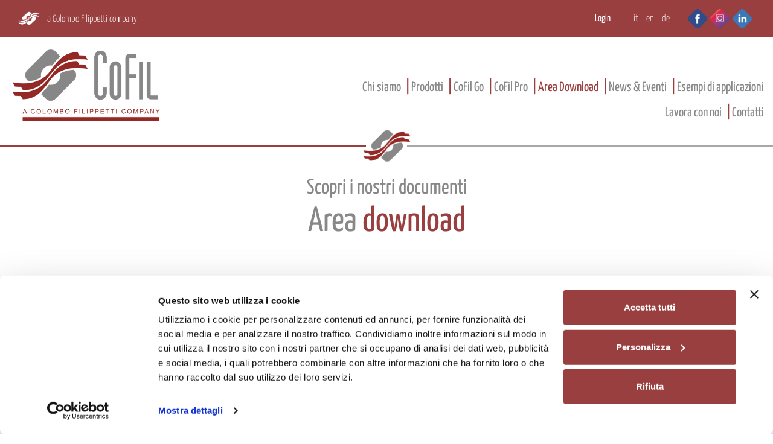

--- FILE ---
content_type: text/html; charset=utf-8
request_url: https://www.cofil.it/area-download
body_size: 144683
content:


<!DOCTYPE html>
<html lang="it">
<head>

    <script id="Cookiebot" src="https://consent.cookiebot.com/uc.js" data-culture="it" data-cbid="746f21c3-b99d-49a4-9ff6-674cdf3c4591" type="text/javascript" async></script>

    <meta charset="utf-8" /><meta name="viewport" content="width=device-width, initial-scale=1.0" /><meta http-equiv="X-UA-Compatible" content="IE=edge" /><title>
	Meccanismi a camme | Sistemi di automazione industriale | Cofil
</title>
    <meta name="description" content="Scarica subito i nostri documenti per saperne di più sulla nostra attività, sui nostri prodotti e sulla qualità. Contattaci per maggiori informazioni!" />
    <meta name="keywords" content="" />
<link id="idCanonical" rel="canonical" href="https://www.cofil.it/area-download" /><link rel="alternate" href="https://www.cofil.it/area-download" hreflang="it" />
<link rel="alternate" href="https://www.cofil.com/en/downloads" hreflang="en" />
<link rel="alternate" href="https://www.cofil-gmbh.de/de/downloads" hreflang="de" />


    <!-- * favicon * -->
    <link rel="apple-touch-icon" sizes="57x57" href="/Content/images/favicon/apple-touch-icon-57x57.png" /><link rel="apple-touch-icon" sizes="60x60" href="/Content/images/favicon/apple-touch-icon-60x60.png" /><link rel="apple-touch-icon" sizes="72x72" href="/Content/images/favicon/apple-touch-icon-72x72.png" /><link rel="apple-touch-icon" sizes="76x76" href="/Content/images/favicon/apple-touch-icon-76x76.png" /><link rel="apple-touch-icon" sizes="114x114" href="/Content/images/favicon/apple-touch-icon-114x114.png" /><link rel="apple-touch-icon" sizes="120x120" href="/Content/images/favicon/apple-touch-icon-120x120.png" /><link rel="apple-touch-icon" sizes="144x144" href="/Content/images/favicon/apple-touch-icon-144x144.png" /><link rel="apple-touch-icon" sizes="152x152" href="/Content/images/favicon/apple-touch-icon-152x152.png" /><link rel="apple-touch-icon" sizes="180x180" href="/Content/images/favicon/apple-touch-icon-180x180.png" /><link rel="icon" type="image/png" href="/Content/images/favicon/favicon-32x32.png" sizes="32x32" /><link rel="icon" type="image/png" href="/Content/images/favicon/favicon-194x194.png" sizes="194x194" /><link rel="icon" type="image/png" href="/Content/images/favicon/favicon-96x96.png" sizes="96x96" /><link rel="icon" type="image/png" href="/Content/images/favicon/android-chrome-192x192.png" sizes="192x192" /><link rel="icon" type="image/png" href="/Content/images/favicon/favicon-16x16.png" sizes="16x16" /><link rel="mask-icon" href="/Content/images/favicon/safari-pinned-tab.svg" color="#993f3f" /><link rel="shortcut icon" href="/Content/images/favicon/favicon.ico" /><meta name="msapplication-TileColor" content="#da532c" /><meta name="msapplication-TileImage" content="/Content/images/favicon/mstile-144x144.png" /><meta name="msapplication-config" content="/Content/images/favicon/browserconfig.xml" /><meta name="theme-color" content="#ffffff" /><meta id="appleMeta" name="apple-mobile-web-app-title" content="Colombo Filippetti | Camme, Tavole Rotanti, Intermittori, Oscillatori" /><meta id="applicMeta" name="application-name" content="Colombo Filippetti | Camme, Tavole Rotanti, Intermittori, Oscillatori" />
    <!-- * favicon - end * -->

    <link href="/Content/css?v=150620211008" rel="stylesheet"/>





    <!-- HTML5 Shim and Respond.js IE8 support of HTML5 elements and media queries -->
    <!-- WARNING: Respond.js doesn't work if you view the page via file:// -->
    <!--[if lt IE 9]>
      <script src="https://oss.maxcdn.com/html5shiv/3.7.2/html5shiv.min.js"></script>
      <script src="https://oss.maxcdn.com/respond/1.4.2/respond.min.js"></script>
    <![endif]-->




    
        <!-- Google Tag Manager -->
        <script>
            (function (w, d, s, l, i) {
                w[l] = w[l] || []; w[l].push({
                    'gtm.start':
                        new Date().getTime(), event: 'gtm.js'
                }); var f = d.getElementsByTagName(s)[0],
                    j = d.createElement(s), dl = l != 'dataLayer' ? '&l=' + l : ''; j.async = true; j.src =
                        'https://www.googletagmanager.com/gtm.js?id=' + i + dl; f.parentNode.insertBefore(j, f);
            })(window, document, 'script', 'dataLayer', 'GTM-P3B4H77');
            window.dataLayer = window.dataLayer || [];
            //function gtag() { dataLayer.push(arguments); }
        </script>

        

        <!-- End Google Tag Manager -->

        <script>
            (function (i, s, o, g, r, a, m) {
                i['GoogleAnalyticsObject'] = r; i[r] = i[r] || function () {
                    (i[r].q = i[r].q || []).push(arguments)
                }, i[r].l = 1 * new Date(); a = s.createElement(o),
                    m = s.getElementsByTagName(o)[0]; a.async = 1; a.src = g; m.parentNode.insertBefore(a, m)
            })(window, document, 'script', 'https://www.google-analytics.com/analytics.js', 'ga');
            ga('set', 'anonymizeIp', true);
            ga('create', 'UA-26367820-3', 'auto');
            ga('send', 'pageview');
        </script>

        <!-- Global site tag (gtag.js) - Google Ads: 943569208 -->
        <script async src="https://www.googletagmanager.com/gtag/js?id=AW-943569208"></script>
        <script> 
            window.dataLayer = window.dataLayer || [];
            function gtag()
            {
                dataLayer.push(arguments);
            }
            gtag('js', new Date());
            gtag('config', 'AW-943569208', { 'anonymize_ip': true });  
        </script> 
    

    <style>
        .grecaptcha-badge {
            visibility: hidden;
        }

        .conversations-wrap-bottom-left {
            max-width: 100%;
        }
    </style>

</head>
<body id="downloads" class="lang-it">
    <!-- Google Tag Manager (noscript) -->
    <noscript>
        <iframe src="https://www.googletagmanager.com/ns.html?id=GTM-P3B4H77"
            height="0" width="0" style="display: none; visibility: hidden"></iframe>
    </noscript>
    <!-- End Google Tag Manager (noscript) -->
    <form method="post" action="./area-download" id="siteForm" class="full-height">
<div class="aspNetHidden">
<input type="hidden" name="__EVENTTARGET" id="__EVENTTARGET" value="" />
<input type="hidden" name="__EVENTARGUMENT" id="__EVENTARGUMENT" value="" />
<input type="hidden" name="__VIEWSTATE" id="__VIEWSTATE" value="wCzlBefX6YcrC+e3W1RIBrWAf6IyOWtw56gk1aldGuWxux3o4I9ExRwdI0r7CimveZ7kAY554v+CfReGwrSIpdflzgpHlCVEcnr+1u824AwRJpMAydXcpeEDF2K3n54HUWVvDmNwGCWeF/afg9J/TYk40k/cpgXYHrvB/CrxYnYC9flN0M3Q4/hhTxeY06tWUYv7101qivzer8sZJQmzfhJnBQ8SdIDWFdca6vLTFz6EQhSbVJGfpkDavcMvZO+NfKW+jKjx/gK6m5gZ7B8k425FM0++x8txHgwDN1x/RQI4P84F/5iVDMWR4a/+7YDvayHdq5Zs9iW76ChDhBOXW2fbHRA7YdMC6WCmjhiRFLS6hsAaUSwb7xg/2eiuUa+jqWyPl+rjOCP3YiLeybQJU3/WwE30jv3uWjZm56hzSUpJWHaY/wSaF9boRuDf8iRzen8/NgbgD8Hy+WzdqbcDqkjsWv0mR0eCu2Mwbezb/AryQeWgumyNHMcETipNIjhL61zQFNYV/FG25JdlPjxEGzv+pwTIhQotFA25VyRn3CT5mIbzHYHvgFtVTqiKTBd2As5Saw6B3i9opvytf0GisUjl1a0hazBaST2vrimac63/lGN3C5UpuoCMdazxVGlrFZ1FHPjdpt7Sm7tB6lGToglUrbtX6H8ZE7X6/UTlVRda5hrRgdqp8WOtUuzgjXdA7hcYVWmaqKqhae3+aNcqHsU6nNtA60c4rGS3/CvQUlQjw84wecCPmvmQp8KeTabuB4JyGZHXodd2xQe8LsP+leWvdl25wK0BSfaon8u8AbcpNewv3hnhOgWAwUaYj2PGVVBa5NGVUDrZiTuVs9+O1TQBpL9/DFmxD2iGt1rKOJjN6145DsTAGE7gZFT7Qb9b+3h4O/AK5vVrN69fMDyJfLrUabulD+16Xrh+fx4FYSkLoajp1dMgZeL7Uquntaq1XRjqKomdyV5eDA9GFCJYnXcmR/ajoM/mwEZo7YLyVKBIfGJXz5QBjLpQSmi3ob7efNU0ApVPODx6qZRIR04KbJR+wZEPXJAH6rZPHolzG85x/Mox5ZtElfKbpvkEIUVXkhOQwHvmRAZG/bm4jtvpw05RGxbLaIxibvv1lXz2v22GbTegsk2ZDeBRrT2djza2jx40ntP/51rRz+0ezakDHKFiad0CHVU+GcZgDZD/H8JcO6s76awukOVukCVy/yXT9q+MM86x0hb6y+QoJoNvNLdEgWpclTCwkao7vMoIVq3g/haOfmyPxDVqJTqHuwVc5Vr9Tn1PaweZQA6p85nxt/gXjkoG5LcOkyEbYwWDYGZESqEZ11Ayf3E9QJg/my8vVsToLAs4jp0wHjyOO0EBWuJqNdPMlasQSjcyyyvfHvRYyDOn+d7qZkUyGzV1eMbmjqRhsUOpLBqq96ebaiRyE6JLji6kY9gIh6fi/vS2BXNH6d+//[base64]/g3M5M+7zO4WVP0Fnr7Ri7v1Vx9cp3ZipwbN9DazOISiGJjEr7HvH6mCf7IqYjRWzRNtWQhPBv4IdPZt43DGaxB+NB0CXgHALeszU/M5bqsUpMh//nfw7OE31pNmAzbiZk5ZNAiHTT/9hM/S48brWoLnw3Wzj4rc9V+1+SceJgzfuOWDiSOl++MUQ+1N5SuUBoc+ZKDa+Te+eWIBSNXDAtnH2rBGZl0xmQM06Py/nuIC0G7sk6jCDB6uyZDWBt6KK44RpsmptH3gkxKOM5MoMb8DDdxbTOThqvLtq/U/joACfmMyovJJrV/avYA2bOAVKV9dKY+ZDpQ+6CgDkjjy0bTF8gDo4Qu9SF+3cmZT9ReLs65HPwnvnbk2QffHllY3yv13pdkqIIi5W/l2eCpIpQ/Pj+rBOlZFa3VQPxJVG6a2elsP3E2fpOXg1GIOHoa2dVKRTEn//[base64]/9POHratEsS5sU6By67VsutNeE6jSh4RYeJACzAYD3XZ5qmETv/XFRuVb+JVTY4u9E8qh8lWv0e5305mA66DFWcAlhCHwPUlAEpkxcVpALxgBGQtq/52N5xOSaxJQrygO95jSfaVzDNV3YnFjGLlqzqwvCST93ZH4I71Rlz68G6VsikticdhO10yGDvtsw6Lofy1BX1JsYZJqdqaqB6vYrx0C5+6i+SPD7ZhPErBczS5Hwvmze1GJj76j2EY+08zssaUKI0RhRgEcTgGchLU8yv/pFeq/QS0mWxF+wLPcpy/p3ST7Z8fasuNSIiOvUgAXjxARrzIAEJO+0mQbJW6frv6g+Eq8YFVoHc5mXe/fovvKCUy11ZOKk7dfssvHnYACAIn+TXkD1q574BFQGdsvo2cop3tZWjM/x9WmgMatMdtM6QpngnzgMeN4jTpeb0H7pfkYqxgZoupJFH7UKM9Zrzdou8klDv+jazX4RC1Gv43/CjKeLLJgPOGFBERjUiQKYHQooXBfeUECmJ7q7bDvuKl/zeUydWe3WVusumoBAfMbyM4+690U5S/M7eqHZ8iWNxAJLPuOJ7h5ud9Vm+0Od4Z8BMDQ+Eq8Fwkq3l3HkXLSd7D/LjB1vhRAXlx/17he4Icr4DJ09EkgRPM95gJx6AIBwon+Di54W6XQORMV81IyZ40uJi34tMMtEA0Kbup5YoUxDfK9F8E2leSiTwHGl3rcPkh7emrkAyty6VSjc+a+AEgrkfK2czQk9TLHDc66dirbEOgjA59DBwxWMgVkeAL3cpvyC5DJ5l8lreXwOn2EhlQGK1t3/9JU0Hgj+cgTl4c64ZXuMTBPKIFtZLqX95k2p6CGn9LaK4p52L0KH8Q27Wc3FnCR5P61ZO7/XIwfeyhOyAWj5YW2AWNIIY7TRmk/ujbPfDn91x3FcWsCVEN5txT1DJGX04tg2d6LQFS3iZvXYnB/kTOueUYRkFg/2prd0T02Qn/[base64]/cHGTeSZbzEkcpAg0X88zbzN00UMuKO6iWGRYfI0Kb0NCkq56jCERVy3NlzG3qi2eS0y/sKDqrWJKJsgDqLrXM5s0upZNOcWARMhSrd1qFbMKwc/MIsoV1KB9JLYA8CTnjrnCProODnu++ucm8eZYKDVNAoErbZKg0UKoaVE6h94ic4/p/jOtdvYVCaiKpm6jjl2kZ7fhdzVQI1gLNZKdwFnq4DCWmoaZxp1o8habW63cuhaxGq5PUVFS9aeG/R61KH3ybTcl1ACyeWtPNKtukN2AHV6sjvvEQKr3WAUNpGhYNqaNScU2MjuEuYbanpOp/UosEKKaKr9vSPxJ8CBGTx4/fyhx0AtZtL1+1Pt4jDF8HGgJyAcoJf8VzXcw+uFjp8knhHeddchKkEoVecy8dXHFywdPX4/F3zpPL2vg+HWao3jL6oMm84po5y0CrH2YV9aOgUH78jbhu1zB+ufW3hyBoLHwgYOh1PADXvApTQWmmsvEFKj/gKZdsrdZIqxNI+s34ptyLh1Ytu5b8YakO6+jTbUHCtZgxGaeEDZARCyGMt5dzprI1tnKnFBxg5DGwGm6j5GSDT3F/Le/OrjAY+6gszaoh9LltYhAkf87YAlC1ll/MzxbfTplWGaBPbUUF0kubPMs15s5jmyO1eFcFkMPYwIdey2Gkj8LLY5YDqz+/bDM3fhgxIURnwFM5GU2vhF7CGPagMdvkAXlRq6QKIzLsUQNjylG0pdv+OAp5svfLE9N8Dy8vYhAr6Yi9Tu2zzq/PlP2wpby7nkvTg3ay1kZeusuSB0A/sOyP7b5ryAu+Unmm0c+2NkqPcxNOrFiqaHrTnsEeed3AGezpTcaoLABp6gIylXD0paMqWrQtgHlaCLOvzO0NSEqAEk2oeXFl9bi71k8fxvOQIwMHlAv+TwB9OH1Yo7Bz9jBaXHJDaWGHqSHWmv0gqHzoGvTJOv5Q1P2xOLgcdwgzmdUqQOPYRu7pGBztYiDM/jUdCfobYJtty9Ls3A+4IbjrOzjStaXUtPDFKZ1D5lGjlbvOuDkhgEq35J1nmuKK6odLTmXwog7JMRi3eygB2F4OGzaYzpBYeXPsy3MC6ge16yIgqCwRL3fBQz1nO2s2443yM6nIMYPGgcq49rZzi7W8MP6fijuKNyHHEqJbX2xUiIxgm8avCxrh+6Cdi/VAgiA/BpUgZ288U/gRwZMP7cv275q1gOBIkuyVH6uIl+gZwUKYf3tC6WVHWOwvA0Kt9cphDZ7QWxKgix1YAsRtAnC+hT/GE9RJG6QkYGUEY09OuX8h1xwBTdNc7c1rEmYt+f28BbePiLEjoL1MYBz7QAMLepy2T56R4pRtbFKQOgCMpsrTBTfE7yONiV7HNsgX/NjlwNFCmKfvWhkPw714yoZ7Y8vzGHFxoR7EX1HHeh8DpAHtwvA72GkbPcAzOYCdyBSuxT6nAkm7QO0qPPzPE3pp287//hKlsEtWe2GNifehncpsK6v6L6l5f9Vb4kjRTyHA8ptZF546mEvZf/7cDZ1qWPT3mM6WyHzZbYqKAIsf0EV9zOfS9tSZU6DT3KGw4o+C3XIxJ9ucEB5WvtUuneidwgZEuioHjagFe6WBE1EBmvG09eGaB8kVD9Sy6C4wTwBKvB/if5kGXPF6q74LBj8GoJT2D3htTrNdYnshowRUr1E9TMqK38FbWc/yCD0mCwSmW0GMMomN9HqRrSp1ywx8LjgsHMvJMXA2TeuRmLp2F96khNrL7GLwnZm7kbhZ4bKtDKilkgyHoNacnOq8UWB0fAAzKXwW+3ATFNLW2ncvgrtM+xt4qp00i33HlV8sLqc8TR3ovSUXsHR3UPaD6iE9HsuYVPdysre2YxfarmOFYw6QSD/KaNHPxiSgvkEA1ANHm4pxW8hcjxRNPfUDCYuL2I5jCm03Nitp8wTMNPwWBLmpmHI56fe/IJ+HnCAfTi15Fz84E750UeiArQtx5bGiPrbwbubpRtAU+mErnYFkxMkyqXPZwNkrDd7bLKWSdDMPbCWjDp2nK0xcdU6mFslRrzrFklXJ4Xveq9rdDBVkiAbsXcVB2XY5R/1432bP0xxbEFkH9wPfx/JDANJURarEMaH72w/9lkAINhIsRjTsdo8M+GLfln2Srrtoh3o22gK9egGvlPYuOTRa2JtZv+bTxbTtIeBXxgBK2M5tAnqeDaZfeFjoL84+T7AsaTAzVi0ldfj5aF0o39HOc+pDFboVunyXeTMH/7HhZx3zDw8lTjt/M01Avxa37lJzazMw24CJucOljMrM6a602CUnpYt4MldcQ/t82sVyTgjrwVeoEwkb47+Zlvz41dXIG/GnUbInuJeduqPPorDAYThL5CcqT18kOJS/mGCDFsfDh40nC0LgEdEtmrKiwuHQtZVnOXUgpdYHDTAMkKpvphrW+XzvppD0JejaYALUguI6RoLoa9W579HY5fMKwd6u0XVJjh0y3W/zF/EgFd541ri6ogi76g48TKyeD9nUgI1f0RjWgwxO8qchL0y7YIkxOwvpdcNFHuWmEArpGY1+irribQhTE9QSAjkw4OcLKcdSWFoi3vhNhQmCD6S09uKUZArj7REk4edpRJ5X4O3ZL1mrPeTVXFEAJ/Wx5jkKLTNPItMSsma+WwKgE4UBhWuiZDRir02tvPpu7yqUpmf5A44HKz/ESfma43qxnWNbv9eQHoeyOaUkBEqfUJLHzVCToiHViG6rqLqMXZzNXpCvjGB9v2fl2egmj7WXCLWMzDJmk4FtYxxzHw5Twj8yiJoprIf+LwU2ixBb4Z0+uHVELU7Vg99jYg7YCKpwiFC4LL2RLBtKYmWSmAYCltv1Of7pe/yrChongclEzBW5Uom1mqHVJtvTQItBcu3E7o4BcEC6ZOh7QJY+E0cpEsshb9rbh8cVN3FiIOdloXMgMCb8fOHyDDKiuiPX30bu+qYnx4NWnh8L9xxWauJ9nJTvPqHYj2qXFu7G/nVBX8DM5BdTzdUI0uIGwuFyDvOtrEL3lrz4zvSUygPbGhaS3uv+WWkQ2rDKHnGs3C5RK5lhogPhjvg0h0yMeEtatPIf6sdBQl09Bfp4eE/[base64]/[base64]/65MepFY24jQs9xpLNADeQiw==" />
</div>

<script type="text/javascript">
//<![CDATA[
var theForm = document.forms['siteForm'];
if (!theForm) {
    theForm = document.siteForm;
}
function __doPostBack(eventTarget, eventArgument) {
    if (!theForm.onsubmit || (theForm.onsubmit() != false)) {
        theForm.__EVENTTARGET.value = eventTarget;
        theForm.__EVENTARGUMENT.value = eventArgument;
        theForm.submit();
    }
}
//]]>
</script>


<div class="aspNetHidden">

	<input type="hidden" name="__VIEWSTATEGENERATOR" id="__VIEWSTATEGENERATOR" value="19CC8457" />
	<input type="hidden" name="__EVENTVALIDATION" id="__EVENTVALIDATION" value="3Yk5wrmrQlfh7kBBbPxN6ltHzTekcOl7QnprmP61GrnCIK4K5fcOwRjFAl7+Rx0wZELeV/oLqSfYLX9pc0uRlocj1HF9j1KC2o2Ku7tQq9DXPWyS0HFU5qPu69ckhMTZzBpqjDN5/XPRss8JqWimKLCcWgNb9aWbbo5dl75euP4HKEY0pqojI3mbXhvTfFVqEGLMKE/9KCuredgQ6ExtfVOitHVOxiQqEWYm7yUwR6ZnnfQnz1Ae0rG/8atCwQVQUDZ1NsKuerX9qb/svRyUGw3V4ywGbozKdFbcjeJbOjYq9BBYtorbUxhWLpgeQWR2wL7flkN6j0BjBitQo+tEAOkQcmpMSKq3rgIrbrjxK83OYkretZkBCR4fMIHltKNZia75QmuSESDh3lhM0kQ1GwMZAOaw6zuBjFK2UZ95R8K8Rwlk/8R83dp0TyOA8fRU9M8fuopcssVJ6FwQ9bSL4p1ZvfsnIkgfft0jOSi9JQr0BgOGask2XS9flU95scd6iTF1m0DCbzNuZiLrN1RINOqbXTH6VKnFNk+yd8dwLDvlItnOAR3mlwrEa8os3N37+oUpURr21FYA24/+A88DJIdmpEkoEULj6UQyH+Biyfb+hw7oYQfJ2oUu0JtnflWstSwNMm2FqEzqqNdGQ2Pe3yYf3jgXMUBj4mLdOrvQmt71NDmCroeKHfGNUvoOyHCgT7OHBe7naoBpRUnDjfFHz2F/eR6GoHeEy2UyEPyX69O5Xot/L88ojMwke+gAtdX4m6L0T/z9zZIROxSsSwmrwy3v4zBrKp7GMEzunf70dOTdFw29VMEMYwfmt8gEJnEeCWeY+WdBbwUOQveR7/6MQ8ECetX8IjVlP5jQ3EPOAOnEAkq/IY2yD8EjJk+M1B+iHrl4/GFO6BE1AdxpsnDuoHUZIuFert5BLCDvKwEFt4rGQqwvhsO+7mxyPjNB9KEC0M+xOBNntmF0qO6R49JQ7SnyT9DNPjoCDSSsDobj+HOVUkvVL+oEfFXL192UepSYoxRJ4eeZrsASD+KXfMcDum+t3PhKale7N3XvYgpB4HUkyxhCMBuG+Iei/rsfFbKLq2L1Hette7d6dCXf5j4/lPHNrzHCP9fi91oG/[base64]/qc6Z37nkQynqMGtIgbEJQDkwp4hKGpcuoBNs0YkyXLXQwUjw/mHsWZ+WWAYTcg6LFKWq0XZlbL4dfCDVHYIK8Hqsfy/WJqf50F0/+JqqHU5n9YHN6sxKqQF3WfNiwx0oKfKeNPO2Tun0OY/KelbRYcPO2frGOoz5Wvat0LA1vjZGS8VYCNU89DnL0hvBotsu2t4vIpX171IqvSkudEBqNvO6u64BuVhUUBdS10nXnTN74/XuRVXWNnK1dIh92EAV4vhvoOiCj1XJxa5OM483U7NtGp2P61lhKBBnTwrkvyYsFRTMLF59/7451THwTvcTkt0GAcla5gfgyUcR9zsQ0pwiBHOWJBFQExoKVtGKprQVqbPgrG2aEMDsWZXX9RD6vdmNjrdlRklF3oPFKqrVhA44ug6MxOKten65laa5QbVizySFmhCDzG2sC5qqAFUQ8Bj3Q//Mm9ixtqM1JcwAeb/0Kk5U7X8fVyqrkcy4zS71lLTemxpYBzYqXJilwqFbU/eyF7VmTLu00bPrKFzN3o4lrFkU7bZpOOy0DT9w8ujsHMR6FgpG8kg3tBPMQDH06RJ4OxPZPzteHDCmAIPkn7GzMdvRnHiarfD2WVIaWbnE0tkPr78fY2Ligb/RpKVOBtIjAksR2JeXfdT5F7focY0RyCBihr4xjW6LavhmDze+t4Do+eMb8Y9YB+PNU8/6gaxx4EQJ0GKKw9q3PY7kJQ1abOmqW3xfTefDT1KN+ChLOfh9PQb2e8b6eKQD/nGrJ1ddwpD4o6A1PE3/pp2Zd14gM4qNuMU8brI1+VVAjWtaBxqUZhMUkJtV27NyXLo7Pgx7LcghPYqin/Bg8VHXSKQlvoS5PuNHqIi+2uOrvz3vmOTMUBDg54Tz1UxZsryefTx4g6cP/QWYdDFwJ71WWJMGHfMZX3/GdlvgqnMHAPYjIPe7UrGjbHEhVfpelrw5oZMlLepaZpovoRkSRUbeQzHOuGxn9s9ZeDww09r94RQt4keF+IgOSVqeOBTzia70LF8FbmEg5wHJULK1OZ6sMtGRPUgeKtNktW3K0fHZWkxeffaT8VpkNGm/jcLFJIb6bF/EB/jJnDNcHf9VLpvrhp07OU9EyyOt3AVv9HL71lkYh3H7Y7LgZMJQZS3qmYtU9A8m8J6cSPTFZ7tj8rb/aaemCpEe+96k+YtjFUWAPh337Xj1K5glXFHgC6l/95dupAeSgjvQVcuu9DQr9+vC2e2PMGhcg6LMZSqyct9zRNjhvNsGJqu+TTPJm+9SUwddF3y74442e6OvYJKwRnVlquLpoImJe2iZU+EoBEjA2Wa8Fj85fa7x4Y4mRicZvkr7Q/2Pbp/bx7DrHQ9dx+XuWD9U7ltaMp2LTyiFJqlT/lOV6o4p8qO4AWxntSUZ+xlP3x0TOYlo7crhEEk3wVvblIDcqCs/PI+2thKXDX+xZit0LzvCDpdQGmUOoB5WcBP0Ur6ygEvm+7hATntDUAnoVRvxwPUQxcDEY8iQHPvBo8/0fTl6M11HZRZOqqlvWaVJsUAtJX3OJtRzj1kO7uWPzryeE0N8m8CW3iaB+5xFVw3VLgFh/poH20ISAN0GSyQtsMMKR1wLexJnJCBOce0eZ25rhPx7R9WE0aFNJVVJOMZZZnclEwbmOWpUgKjRaS9BpIxvSKAf1b5S/+9mXA6d1C9y3gWPNbGZlavdEGnp+gcn1RnUBBrDaXZf/0Hd7FDRnuPjegrvuWoMj4QAkMQpNzpPK87qYZ21DU+VIBi53HBz5IgIuJC2kEOrJQ/qOdRMVcRJV6zVrUgddb6dronrpHvwwHdL1ukKoTJxQs+pUW6GqoBaXdK9fSOLKo3l7skHYH7Ho7KcxnRTT/evV7cDoAbHhwig06ojUNMI1hE1DYYOlZqoWyRvxM8Z+WD5KtSu5BNaNhWatQmq9cxcOJv+APy+Pr3zrzj5w8JAqzNH2+YKjWAVSzaq/r3IP/M1Eg2PPQ5g0+w0d60aBF2WswGauloFuL4NqyxsXyFq7u+6IdOroEY7mY/[base64]/h0F7eJpYlyR7ona+2Xpn852KfJ2ou9RSSlIhNWrZTqpW0b/OaCWjqcgy739ckpKMPZtw3YywDV9cBd4v6+/j/WdKgG2sCeYqM94Dm8hT+PgOGSoj5Si/GyPATFYs/Nb/B8KcKdZXn9kKW9w+DV4JBxJpqWfGL62ESyDrlEhU/jhA0/lleNdJCdxQu2ATZv1yjuWLAlZAmmE9TsoXM11OG9DI+cLSshn9hkUbyis298JRKCFoqAAIbFkgru6Z7ncde0VzOZdDRTRy8xzdyPu6MUfAF9F1IVF+uGzgQ0fIcy6owu1hgy+e7hrbE/Pe1NiGss4PTNzLrJxPDMWZSsg0djKTLUyIPrF+E6EorKjpSB5Y4FSE5oKQEJ/ut5qdCeKwwwcdq82OfWbFy6INqhIJRE0mut6xgBsBPzdN60lRr5GKXhOr3/edXRb9h/CNeNgwgUS84uNVCtcwWNk1TsNtfeNR/Z+XXfIadiFz36nhBPvBvoQVlgZaOOPpzHc9Ilmxwjyj38KDbBQ50lytKgTkYm5Ahn+hQtqtReG+vR7+DULUF7DMwudN18nroxqTPlL5/HGO8m8MCTJkf8zOB0BVImRqv+VL1MAR1RrkfC/+nHSsWkfuu+M/E1ChbfQyyXmn1qk3OdYQW5EqyhjqZgsSENIITRJpq+f0YI5nD5bOgObionW/5N+yBr0c17mQp5ugJrbLdUQ/twnmmn6ajmBhNpK9vTWNlWDbSyEQrDZqFhG4UIDMElF7FKQrGmwfpj/cxWEu/5FjUujQ2AXiPmOeW0/Iuzg2Af31AmGT4lHYuBG7J0HZu0SraYUo8CqhVSJi6thIdqVi38KfOuKZeWcUaihUdJOHM7vOdz5Ab5P35iJ9tQpWcdrnLbMZsHQHP/jP5xkopwLjZcnDc4QnWt9XkhjG1CdbtDgmdrVmZCagN/ZM0YbMAf86vPbIctmODB3EWLItc9sFKd8vcG/HkC29Xn6WP2KhD4fN2LGK1+uH+AbUpv8kxoGTOhgjoU1od67hN54xexRQf5jFnZ6txMmNxRp/OTW3OazcVKb6gGXBO7XajM5fzJAVh5VTRNm8XhwHzdV6b1tnyFWNFHnSITrEjlml900dDwdgrI53TosBkV/V5pIoUwYEN6dAoDN0eGPZSEtj9AnO9HXZSpxDqJjd1jxIaHo+0S5plOMCz0VwpsNn5OnGEorOISsO5QMw3GoEw4zcR/tu93p6D96GKz6lT+Ql1nDGBa5r5a3Enh0vIrHMZgj8FPFIUJ/4v2twbvP42Zurac8W3We3kHQcGy1dsIU33qJDEjA+cNsZAI1WU/GnTkS24UAfvEGrSTa8qmJXPhrLyzQvsCzplp72yMwoDIzbi0C53l0MrFLnFjOBgI+Harn7dTfLb9IBPUX35o555O91yR6uUkm9rNbuANyApcpn4UzySrSAAoydBNfXMYZXL/3vb+PRdLdUWepTiBkBJMBw07jsU2I2tZvUQpYkHxxixoHTkMiEksiF7GAIYF21j75UX7dsyX/H0PI7MREznJqr4q3+wUbxOa+0O6LaSa41YzGYXxwXBneeThWBXgvRQxBO1QVAA3TVTEuwn64YtwHtMnRQ5Vu6O7jjXmw75s8hKVaf0kK+lzd/674KOvCAj5zq5l6eI+jRCvIOlW61TkGoNj371lIuEctHm57BNYp3Pj0x+DU/6yC1D+WK19cIMW3mSEmpJLsegEEEkvTbrK+0VKbkjdy6EzXOMU8c2qwoRW0ml70fIrnlO3druFNe1vXMR/Iqr6rTF9PGlDKI64QHe8lOtYinOSf5vSaHMMP5wDaRPi6v+YY4Vdvhx3TDMvcVJ+w9a6MzQAr7ijacH0xqZumLbafWavaCE/DfyCA3Wg74pQTOnd0m3pYk+9Ni0eervPavXKqZXaTl2SHTB7MCIYBj7jnUTHMPsCorQLRH9+C/xamn6dR0+Fj4nSTF6rBc6PF90eFLNaRmuL932I64/vfXD2vcee398gV8ymnz4lYfuDlOvT4E5A0jH3U4o4FitxKXFcLvWoVOSf/lsv2RxknZUYgJGxawk6z76tmgGSMHel2ZFU4lJxtuOrW9vWmr5fxLL3xwnjTa8JrvCuA5+Rtj90QZuBieUOD2mZ9XWdPzLMetzXx0bAer9b7vm5yLWWwWLvhOkXef10Xzu7Yp6JttIT2NnP7DjiMqPFGy7GGeYUTw0vXQPoce5+EwxnDsyOsbuU2tpD/fKXLG3H8HaTBJzjPzz2pWAiUuzrh+mKMIpZsv4oICiKAEl2pav3dj8JgPsoBCX1eNV35VFMtUw8dim4TA2e5DgFabpAa3xdaygY0STvaORcjtW9C7H4JobYIvNhiGoV2c+cZ1Ft8PfpNcACqsf3Gu5elE6Q3XwBd6KoZgOhsCN9Jv2q3OBOImlqggPqrTi/w9SC1CaEC96qeqtaOffiuTxtPWvzV56aLlsmu7VTDiCU52Ib8IQTfza7gArY1cnv9AY7XWgPcHARCOFW35cjmPpcVYcDbw/oDXe45A7EMN5F1hASDIt0Nsw4/TYyuNwVcmhzQIU=" />
</div>
        
        
        <!-- Yandex.Metrika counter -->
        <script type="text/plain" data-cookieconsent="statistics"> 
                    (function(m,e,t,r,i,k,a){m[i]=m[i]||function(){(m[i].a=m[i].a||[]).push(arguments)};
                    m[i].l=1*new Date();k=e.createElement(t),a=e.getElementsByTagName(t)[0],k.async=1,k.src=r,a.parentNode.insertBefore(k,a)})
                    (window, document, "script", "https://mc.yandex.ru/metrika/tag.js", "ym");

                    ym(52243261, "init", {
                        id:52243261,
                        clickmap:true,
                        trackLinks:true,
                        accurateTrackBounce:true,
                        webvisor:true
                    });
        </script>
        <noscript>
            <div>
                <img src="https://mc.yandex.ru/watch/52243261" style="position: absolute; left: -9999px;" alt="" />
            </div>
        </noscript>
        <!-- /Yandex.Metrika counter -->

        
        

        <div id="wrap">
            <a id="HrefModal" class="hidden" data-toggle="modal" data-target="#RegistrationModal"></a>

            

                    
                    <div id="topheader" class="block full-width hidden-xs">
                <div class="col-xs-12 col-sm-7 col-md-6 text-center-xs">
                    <a href="https://www.cofil.it">
                        <img src="/Content/images/2019/ico.png" class="ico-mini-logo" />
                        <span class="color-white span-mini-logo">a Colombo Filippetti company</span>
                    </a>
                </div>

                <div class="col-xs-12 col-sm-5 col-md-6 text-right text-left-xs account-xs pull-right">
                    <div class="log hidden-xs hidden-sm">
                        
                        <a data-toggle="modal" data-target="#loginModal" title="Login">Login</a>
                        <a href="/registrati" title="Non hai ancora un account? Registrati" class="hidden">Non hai ancora un account? Registrati</a>
                        
                    </div>

                    <div id="showCart" class="cart" style="display:none;">
                        <a title="Carrello" href="/carrello"><span><i class="fa fa-shopping-cart inline-block margin-r-mini" aria-hidden="true"></i><span class="color-primary">
                            <span id="lblCartAmount"></span></span></span></a>
                    </div>

                    <div class="languages hidden-xs">
                        <ul class="ul-languagesmenu inline-block">
                            <li id="liItLoggedOut"><a href="https://www.cofil.it/area-download" id="lbLangItLoggedOut" class="flag-it">IT</a></li>
                            <li id="liEnLoggedOut"><a href="https://www.cofil.com/en/downloads" id="lbLangEnLoggedOut" class="flag-en">EN</a></li>
                            <li id="liDeLoggedOut"><a href="https://www.cofil-gmbh.de/de/downloads" id="lbLangDeLoggedOut" class="flag-de">DE</a></li>
                            
                        </ul>
                    </div>
                    <a href="https://www.linkedin.com/company/colombo-filippetti-spa/" target="_blank" class="social-margin float-right float-none-xs" title="linkedin">
                        <div class="linkedin" title="Linkedin"></div>
                    </a>
                    <a href="https://www.instagram.com/colombo_filippetti/?hl=en" target="_blank" class="social-margin float-right float-none-xs" title="instagram">
                        <div class="instagram" title="Instagram"></div>
                    </a>
                    <a href="https://www.facebook.com/colombofilippettispa/" target="_blank" class="social-margin float-right float-none-xs" title="facebook">
                        <div class="facebook" title="Facebook"></div>
                    </a>
                </div>
                <div class="clear"></div>
            </div>
                    

                    
                    <div id="header" class="block full-width">
                <div class="col-xs-4 col-sm-6 col-md-3 col-lg-3 logo-div header-navbar text-center-xs">
                    <a href="https://www.cofil.it" title="Logo Homepage">
                        <img class="img-responsive inline-block hidden-xs logo" alt="colombo filippetti logo homepage" src="/Content/images/2019/logo.png" title="Home Page" />
                        <img class="img-responsive inline-block hidden-sm hidden-md hidden-lg img-responsive-home logo-responsive-home" alt="colombo filippetti logo homepage" title="Home Page" src="/Content/images/2019/logo.png" />
                    </a>
                </div>
                <div class="col-xs-12 col-sm-6 col-md-9 col-lg-9 ul-menu-div text-center-xs hidden-xs hidden-sm">
                    <ul class="ul-menu block full-width">
                        <li id="liabout2" class=""><a href="/chi-siamo">Chi siamo</a></li>

                        <li id="liproductsoverview" class=""><a href="/galleria-prodotti">Prodotti</a></li>
                        <li id="ligo" class=""><a href="/cofil-go">CoFil Go</a></li>
                        <li id="lipro" class=""><a href="/cofil-pro">CoFil Pro</a></li>
                        <li id="lidownload" class="active"><a href="/area-download" title="Area Download">Area Download</a></li>
                        
                        <li id="linews2" class=""><a href="/news">News &amp; Eventi</a></li>
                        <li id="lispecialproductsfinder" class=""><a href="/blog">Esempi di applicazioni</a></li>
                        

                        <br class="hidden-xs hidden-sm visible-md hidden-lg menu-force-new-line">
                        <li id="liworkwithus2"><a target="_blank" href="https://www.cremonalavoro.it/disclaimerAzienda.php?i=82126384271710a58d25fb7d114bc8ac">Lavora con noi</a></li>
                        
                        <li id="licontacts2" class=""><a href="/contatti">Contatti</a></li>
                    </ul>
                </div>
                <div class="col-xs-8 col-sm-6 navbar navbar-inverse header-navbar hidden-md hidden-lg visible-sm visible-xs text-center-xs">
                    <div class="navbar-header">
                        <button type="button" class="navbar-toggle" data-toggle="collapse" data-target="#menu">
                            <img src="/Content/images/Generic/menu.png" class="img-responsive img-responsive-home" />
                        </button>
                        
                        <button type="button" class="navbar-toggle" data-toggle="modal" data-target="#loginModal">
                            <img src="/Content/images/Generic/unlogged.png" class="img-responsive img-responsive-home user-img" />
                        </button>
                        
                    </div>
                </div>
                <div class="clear"></div>
            </div>
                    

                    
                    <div id="headerGO" class="none block full-width">
                <div class="col-xs-4 col-md-2 col-lg-2 logo-div header-navbar text-center-xs">
                    <a href="/cofil-go" title="Logo Homepage">
                        <img class="img-responsive inline-block hidden-xs logoGO" alt="colombo filippetti logo homepage" src="/Content/images/2019/CofilGo/logoGO.png" title="Home Page" />
                        <img class="img-responsive inline-block hidden-sm hidden-md hidden-lg img-responsive-home logoGOxs logo-responsive-home" alt="colombo filippetti logo homepage" title="Home Page" src="/Content/images/2019/CofilGo/logoGO.png" />
                    </a>
                </div>
                <div class="col-xs-6  header-navbar hidden-sm hidden-md hidden-lg visible-xs text-center-xs">&nbsp;</div>
                <div class="col-xs-12 col-sm-8 col-md-7 ul-menu-div text-left hidden-xs hidden-sm">
                    <ul class="ul-menu block full-width text-left">
                        <li id="GoProduct" class=""><a href="/galleria-prodotti">Galleria prodotti</a></li>
                        <li id="GoMotion" class=""><a href="/tipologie-di-movimento">Tipologie di movimento</a></li>
                        <li id="GoSelector" class=""><a href="/selezionatore">Selezionatore</a></li>
                        <li id="GoConfigure" class=""><a href="/configuratore">Configuratore</a></li>
                        <li id="GoDimensioningRequest" class=""><a href="/richiesta-di-dimensionamento">Richiesta di dimensionamento</a></li>
                    </ul>
                </div>
                <div class="col-xs-12 col-sm-1 col-md-3 text-right hidden-xs hidden-sm">
                    <a href="https://www.cofil.it" title="Home Page">
                        <span class="span-icoBackHome">Home Page</span>
                        <img src="/Content/images/2019/CofilGo/icoGO.png" class="icoGO" />
                    </a>
                </div>
                <div class="col-xs-8 col-sm-8 text-right navbar navbar-inverse header-navbar hidden-md hidden-lg visible-xs visible-sm">
                    <div class="navbar-header">
                        <a href="https://www.cofil.it" title="Home Page">
                            <img src="/Content/images/2019/CofilGo/icoGO.png" class="icoGO" />
                        </a>
                        <button type="button" class="navbar-toggle" data-toggle="collapse" data-target="#menuGo">
                            <img src="/Content/images/Generic/menu.png" class="img-responsive img-responsive-home" />
                        </button>
                        
                        <button type="button" class="navbar-toggle" data-toggle="modal" data-target="#loginModal">
                            <img src="/Content/images/Generic/unlogged.png" class="img-responsive img-responsive-home user-img" />
                        </button>
                        
                    </div>
                </div>
                <div class="clear"></div>
            </div>
                    

                    
                    <div id="headerPRO" class="none block full-width">
                <div class="col-xs-4 col-md-2 col-lg-2 logo-div   header-navbar   text-center-xs">
                    <a href="/cofil-pro" title="Logo Homepage">
                        <img class="img-responsive inline-block hidden-xs logoGO" alt="colombo filippetti logo homepage" src="/Content/images/2019/CofilPro/logoPRO.png" title="Home Page" />
                        <img class="img-responsive inline-block hidden-sm hidden-md hidden-lg img-responsive-home logoGOxs logo-responsive-home" alt="colombo filippetti logo homepage" title="Home Page" src="/Content/images/2019/CofilPro/logoPRO.png" />
                    </a>
                </div>
                <div class="col-xs-6  header-navbar hidden-sm hidden-md hidden-lg visible-xs text-center-xs">&nbsp;</div>
                <div class="col-xs-12 col-sm-8 col-md-7 ul-menu-div text-left hidden-xs hidden-sm">
                    <ul class="ul-menu block full-width text-left">
                        <li id="ProConfigure" class=""><a href="/settori-di-mercato">Settori di mercato</a></li>
                        <li id="ProProduct" class=""><a href="/ultime-novita">Ultime novit&#224;</a></li>
                        <li id="ProSelector" class=""><a href="/blog">Esempi di applicazioni</a></li>
                        <li id="ProMotion" class=""><a href="/parla-con-noi">Parla con noi</a></li>
                    </ul>
                </div>
                <div class="col-xs-12 col-sm-1 col-md-3 text-right hidden-xs hidden-sm">
                    <a href="https://www.cofil.it" title="Home Page">
                        <span class="span-icoBackHome">Home Page</span>
                        <img src="/Content/images/2019/CofilGo/icoGO.png" class="icoGO" />
                    </a>
                </div>
                <div class="col-xs-8 col-sm-8 text-right navbar navbar-inverse header-navbar hidden-md hidden-lg visible-xs visible-sm">
                    <div class="navbar-header">
                        <a href="https://www.cofil.it" title="Home Page">
                            <img src="/Content/images/2019/CofilGo/icoGO.png" class="icoPRO" />
                        </a>
                        <button type="button" class="navbar-toggle" data-toggle="collapse" data-target="#menuPro">
                            <img src="/Content/images/Generic/menu.png" class="img-responsive img-responsive-home" />
                        </button>
                        
                        <button type="button" class="navbar-toggle" data-toggle="modal" data-target="#loginModal">
                            <img src="/Content/images/Generic/unlogged.png" class="img-responsive img-responsive-home user-img" />
                        </button>
                        
                    </div>
                </div>
                <div class="clear"></div>
            </div>
                    

                    
                    <div class="col-xs-12 navbar-collapse collapse menuNoPadding hidden-md hidden-lg" id="menu">
                <ul class="nav navbar-nav">
                    <li id="aboutXS" class=""><a href="/chi-siamo" title="Chi siamo">Chi siamo</a></li>
                          <li id="ProductOverviewXS"><a href="/galleria-prodotti" title="Galleria prodotti">Prodotti</a></li>
                    <li id="newsXS" class=""><a href="/news" title="News &amp; Eventi">News &amp; Eventi</a></li>
                    <li id="cofilGoXS" class=""><a href="/cofil-go" title="CoFil Go">CoFil Go</a></li>
                    <li id="cofilProXS" class=""><a href="/cofil-pro" title="CoFil Pro">CoFil Pro</a></li>
                    <li id="downloadXS" class="active"><a href="/area-download" title="Area Download">Area Download</a></li>
                    <li id="contactsXS" class=""><a href="/contatti" title="Contatti">Contatti</a></li>
                    <li id="liItLoggedOutXs" class="liInline">
                        <a href="https://www.cofil.it/area-download" id="lbLangItLoggedOutXs">IT</a>
                    </li>
                    <li id="liEnLoggedOutXs" class="liInline">
                        <a href="https://www.cofil.com/en/downloads" id="lbLangEnLoggedOutXs">EN</a>
                    </li>
                    <li id="liDeLoggedOutXs" class="liInline">
                        <a href="https://www.cofil-gmbh.de/de/downloads" id="lbLangDeLoggedOutXs">DE</a>
                    </li>
                    
                </ul>
            </div>
                    

                    
                    <div class="col-xs-12 navbar-collapse collapse menuNoPadding hidden-md hidden-lg" id="menuGo">
                <ul class="nav navbar-nav">
                    <li id="configuratorXS" class=""><a href="/configuratore" title="Configuratore">Configuratore</a></li>
                    <li id="productOverviewXS" class=""><a href="/galleria-prodotti" title="Galleria prodotti">Galleria prodotti</a></li>
                    <li id="SelezionatoreXS" class=""><a href="/selezionatore" title="Selezionatore">Selezionatore</a></li>
                    <li id="MotionTypeXS" class=""><a href="/tipologie-di-movimento" title="Tipologie di movimento">Tipologie di movimento</a></li>
                 <li id="li4" class="liInline">
     <a id="A1">IT</a>
 </li>
 <li id="li5" class="liInline">
     <a id="A2">EN</a>
 </li>
 <li id="li6" class="liInline">
     <a id="A3">DE</a>
 </li>
 
                </ul>
            </div>
                    


                    
                    <div class="col-xs-12 navbar-collapse collapse menuNoPadding hidden-md hidden-lg" id="menuPro">
                <ul class="nav navbar-nav">
                    <li id="segmentXS" class=""><a href="/settori-di-mercato" title="Settori di mercato">Settori di mercato</a></li>
                    <li id="lastOverviewXS" class=""><a href="/ultime-novita" title="Ultime novit&#224;">Ultime novit&#224;</a></li>
                    <li id="SpecialProductXS" class=""><a href="/blog" title="Esempi di applicazioni">Esempi di applicazioni</a></li>
                    <li id="TalkXS" class=" "><a href="/parla-con-noi" title="Parla con noi">Parla con noi</a></li>
                </ul>
            </div>
                    


                    
                    <div class="col-xs-12 navbar-collapse collapse menuNoPadding hidden-md hidden-lg" id="userMenu">
                <ul class="nav navbar-nav">
                    
                    <li id="liLoginXs" class="hidden-md hidden-lg"><a data-toggle="modal" data-target="#loginModal" title="Login">Login</a></li>
                    <li id="liRegisterXs" class="hidden-md hidden-lg"><a href="/registrati" title="Non hai ancora un account? Registrati" class="hidden">Non hai ancora un account? Registrati</a></li>
                    
                </ul>
            </div>
                    

                    
                    <div class="col-xs-12 bottom-header-image-off bottom-header-image-off-none-home center">
                <span></span>
                <span class="alt"></span>
                <img src="/Content/images/2019/bottom-header.png" class="bottom-header-image-off-image" />
            </div>

                    <div class="col-xs-12 bottom-header-image-go center none">
                <span></span>
                <img src="/Content/images/2019/CofilGo/logoGO2.png" />
            </div>

                    <div class="col-xs-12 bottom-header-image-pro center none">
                <span></span>
                <img src="/Content/images/2019/CofilPro/logoPRO2.png" />
            </div>
                    

                    
                    <div class="bottomXS hidden-sm hidden-md hidden-lg">
                <div class="col-xs-6 text-center first" data-click="a">
                    <a href="/selezionatore" class="hidden"></a>
                    Trova il prodotto
                </div>
                <div class="col-xs-6 text-center" data-click="a">
                    <a href="/contatti" class="hidden"></a>
                    Contattaci ora
                </div>
            </div>
                    

            

            <div class="clear"></div>
            
    

            

            

    <div class="container">
        <div class="row">
            <div class="col-xs-12 text-center boxedtitles">
                <h2 class="padding-t-medium normal">
                    Scopri i nostri documenti
                </h2>
                <h1 class="margin-t-mini normal">Area&nbsp;<span class="color-primary">download</span></h1>
            </div>
        </div>
        <div class="row margin-t-xlarge">
            <div id="results" class="col-xs-12">

                

                <div class="col-xs-12 col-sm-12 col-md-6 news-box">
                    <div class="row">
                        
                            <a href="#" data-toggle="modal" data-target="#loginModal">
                                

                                <div class="col-xs-12 col-sm-4 col-md-3 news-box-image">
                                    <img class="img-block full-width" src="https://www.cofil.com/files/Generic/product_catalogue.jpg" alt="Catalogo Prodotti" />
                                </div>
                                <div class="col-xs-12 col-sm-8 col-md-9 news-box-content">
                                    <div class="col-xs-12 news-box-content full">
                                        <span class="block news-box-title">
                                            Catalogo Prodotti                                    
                                        </span>
                                        <span class="block news-box-location">
                                            <img src="/Content/images/Generic/pdf.png" class="download-icon" />&nbsp;Download</span>
                                    </div>
                                </div>
                            </a>
                    </div>
                </div>

                <div class="col-xs-12 col-sm-12 col-md-6 news-box">
                    <div class="row">
                        
                            <a href="#" data-toggle="modal" data-target="#loginModal">
                                
                                <div class="col-xs-12 col-sm-4 col-md-3 news-box-image">
                                    <img class="img-block full-width" src="https://www.cofil.com/files/Generic/brochure_corporate.jpg" alt="Brochure Corporate" />
                                </div>
                                <div class="col-xs-12 col-sm-8 col-md-9 news-box-content">
                                    <div class="col-xs-12 news-box-content full">
                                        <span class="block news-box-title">
                                            Brochure Corporate                                   
                                        </span>
                                        <span class="block news-box-location">
                                            <img src="/Content/images/Generic/pdf.png" class="download-icon" />&nbsp;Download</span>
                                    </div>
                                </div>
                            </a>
                    </div>
                </div>

                

                <div class="col-xs-12 clear"></div>

                <div class="col-xs-12 col-sm-12 col-md-6 news-box">
                    <div class="row">

                        
                            <a href="#" data-toggle="modal" data-target="#loginModal">
                                
                                <div class="col-xs-12 col-sm-4 col-md-3 news-box-image">
                                    <img class="img-block full-width" src='https://www.cofil.com/files/Generic/Modello_231.jpg' alt='Modello 231' />
                                </div>
                                <div class="col-xs-12 col-sm-8 col-md-9 news-box-content">
                                    <div class="col-xs-12 news-box-content full">
                                        <span class="block news-box-title">
                                            Modello 231                                    
                                        </span>
                                        <span class="block news-box-location">
                                            <img src="/Content/images/Generic/pdf.png" class="download-icon" />&nbsp;Download</span>
                                    </div>
                                </div>
                            </a>
                    </div>
                </div>

                <div class="col-xs-12 col-sm-12 col-md-6 news-box">
                    <div class="row">

                        
                            <a href="#" data-toggle="modal" data-target="#loginModal">
                                

                                <div class="col-xs-12 col-sm-4 col-md-3 news-box-image">
                                    <img class="img-block full-width" src='https://www.cofil.com/files/Generic/Fornitore Accreditato CRIT 2019.jpg' alt='Fornitore Accreditato CRIT 2019' />
                                </div>
                                <div class="col-xs-12 col-sm-8 col-md-9 news-box-content">
                                    <div class="col-xs-12 news-box-content full">
                                        <span class="block news-box-title ">
                                            Fornitore Accreditato CRIT 2019                                    
                                        </span>
                                        <span class="block news-box-location">
                                            <img src="/Content/images/Generic/pdf.png" class="download-icon" />&nbsp;Download</span>
                                    </div>
                                </div>
                            </a>
                    </div>
                </div>

                <div class="col-xs-12 col-sm-12 col-md-6 news-box">
                    <div class="row">

                        
                            <a href="#" data-toggle="modal" data-target="#loginModal">
                                

                                <div class="col-xs-12 col-sm-4 col-md-3 news-box-image">
                                    <img class="img-block full-width" src='https://www.cofil.com/files/Generic/Codice_Etico.jpg' alt='Codice Etico' />
                                </div>
                                <div class="col-xs-12 col-sm-8 col-md-9 news-box-content">
                                    <div class="col-xs-12 news-box-content full">
                                        <span class="block news-box-title ">
                                            Codice Etico                                    
                                        </span>
                                        <span class="block news-box-location">
                                            <img src="/Content/images/Generic/pdf.png" class="download-icon" />&nbsp;Download</span>
                                    </div>
                                </div>
                            </a>
                    </div>
                </div>

                <div class="col-xs-12 col-sm-12 col-md-6 news-box">
                    <div class="row">

                        
                            <a href="#" data-toggle="modal" data-target="#loginModal">
                                

                                <div class="col-xs-12 col-sm-4 col-md-3 news-box-image">
                                    <img class="img-block full-width" src='https://www.cofil.com/files/Generic/Certificato Qualità IQNET.jpg' alt='Certificato Qualità IQNET ' />
                                </div>
                                <div class="col-xs-12 col-sm-8 col-md-9 news-box-content">
                                    <div class="col-xs-12 news-box-content full">
                                        <span class="block news-box-title ">
                                            Certificato Qualità IQNET                                     
                                        </span>
                                        <span class="block news-box-location">
                                            <img src="/Content/images/Generic/pdf.png" class="download-icon" />&nbsp;Download</span>
                                    </div>
                                </div>
                            </a>
                    </div>
                </div>

                <div class="col-xs-12 col-sm-12 col-md-6 news-box">
                    <div class="row">
                        
                            <a href="#" data-toggle="modal" data-target="#loginModal">
                                
                                <div class="col-xs-12 col-sm-4 col-md-3 news-box-image">
                                    <img class="img-block full-width" src='https://www.cofil.com/files/Generic/Certificato Qualità ICIM.jpg' alt='Certificato Qualità ICIM ' />
                                </div>
                                <div class="col-xs-12 col-sm-8 col-md-9 news-box-content">
                                    <div class="col-xs-12 news-box-content full">
                                        <span class="block news-box-title ">
                                            Certificato Qualità ICIM 
                                        </span>
                                        <span class="block news-box-location">
                                            <img src="/Content/images/Generic/pdf.png" class="download-icon" />&nbsp;Download</span>
                                    </div>
                                </div>
                            </a>
                    </div>
                </div>

                <div class="col-xs-12 col-sm-12 col-md-6 news-box">
                    <div class="row">
                        
                            <a href="#" data-toggle="modal" data-target="#loginModal">
                                

                                <div class="col-xs-12 col-sm-4 col-md-3 news-box-image">
                                    <img class="img-block full-width" src='https://www.cofil.com/files/Generic/generic.jpg' alt='Condizioni generali di contratto' />
                                </div>
                                <div class="col-xs-12 col-sm-8 col-md-9 news-box-content">
                                    <div class="col-xs-12 news-box-content full">
                                        <span class="block news-box-title ">
                                            Condizioni generali di contratto                                    
                                        </span>
                                        <span class="block news-box-location">
                                            <img src="/Content/images/Generic/pdf.png" class="download-icon" />&nbsp;Download</span>
                                    </div>
                                </div>
                            </a>
                    </div>
                </div>

                <div class="col-xs-12 col-sm-12 col-md-6 news-box">
                    <div class="row">
                        
                            <a href="#" data-toggle="modal" data-target="#loginModal">
                                

                                <div class="col-xs-12 col-sm-4 col-md-3 news-box-image">
                                    <img class="img-block full-width" src='https://www.cofil.com/files/Generic/quality.jpg' alt='Politica per la qualità' />
                                </div>
                                <div class="col-xs-12 col-sm-8 col-md-9 news-box-content">
                                    <div class="col-xs-12 news-box-content full">
                                        <span class="block news-box-title ">
                                            Politica per la qualità                                    
                                        </span>
                                        <span class="block news-box-location">
                                            <img src="/Content/images/Generic/pdf.png" class="download-icon" />&nbsp;Download</span>
                                    </div>
                                </div>
                            </a>
                    </div>
                </div>

                <div class="col-xs-12 col-sm-12 col-md-6 news-box">
                    <div class="row">
                        
                            <a href="#" data-toggle="modal" data-target="#loginModal">
                                

                                <div class="col-xs-12 col-sm-4 col-md-3 news-box-image">
                                    <img class="img-block full-width" src='https://www.cofil.com/files/Generic/products.jpg' alt='Prodotti' />
                                </div>
                                <div class="col-xs-12 col-sm-8 col-md-9 news-box-content">
                                    <div class="col-xs-12 news-box-content full">
                                        <span class="block news-box-title">
                                            Prodotti                                    
                                        </span>
                                        <span class="block news-box-location">
                                            <img src="/Content/images/Generic/document.png" class="download-icon" />&nbsp;Visualizza</span>
                                    </div>
                                </div>
                            </a>
                    </div>
                </div>

                <!--  xxxxxxxxxxxxxxxxxxxxxx   -->
                
                <div class="col-xs-12 col-sm-12 col-md-6 news-box">
    <div class="row">
        
            <a href="#" data-toggle="modal" data-target="#loginModal">
                

                <div class="col-xs-12 col-sm-4 col-md-3 news-box-image">
                    <img class="img-block full-width" src='/content/images/downloads/Cribis-Prime-Company.jpg' alt='Cribis Prime Company' />
                </div>
                <div class="col-xs-12 col-sm-8 col-md-9 news-box-content">
                    <div class="col-xs-12 news-box-content full">
                        <span class="block news-box-title">
                            Cribis Prime Company                                    
                        </span>
                        <span class="block news-box-location">
                            <img src="/Content/images/Generic/document.png" class="download-icon" />&nbsp;Visualizza</span>
                    </div>
                </div>
            </a>
    </div>
</div>

                                <div class="col-xs-12 col-sm-12 col-md-6 news-box">
    <div class="row">
        
            <a href="#" data-toggle="modal" data-target="#loginModal">
                

                <div class="col-xs-12 col-sm-4 col-md-3 news-box-image">
                    <img class="img-block full-width" src='/content/images/downloads/Cribis-Expert.png' alt='Cribis Expert' />
                </div>
                <div class="col-xs-12 col-sm-8 col-md-9 news-box-content">
                    <div class="col-xs-12 news-box-content full">
                        <span class="block news-box-title">
                            Cribis Expert                                 
                        </span>
                        <span class="block news-box-location">
                            <img src="/Content/images/Generic/document.png" class="download-icon" />&nbsp;Visualizza</span>
                    </div>
                </div>
            </a>
    </div>
</div>

                <!--  xxxxxxxxxxxxxxxxxxxxxx   -->


                

                <div class="col-xs-12 col-sm-12 col-md-6 news-box">
                    <div class="row">
                        <a href='https://www.cofil.com/files/Generic/Installazione Impianto Fotovoltaico 492 kw.pdf' target="_blank" title='Installazione Impianto Fotovoltaico da 492 kW'> 
                                <div class="col-xs-12 col-sm-4 col-md-3 news-box-image">
                                    <img class="img-block full-width" src="https://www.cofil.com/files/Generic/Installazione Impianto Fotovoltaico 492 kw.jpg" alt="Installazione Impianto Fotovoltaico da 492 kW" />
                                </div>
                                <div class="col-xs-12 col-sm-8 col-md-9 news-box-content">
                                    <div class="col-xs-12 news-box-content full">
                                        <span class="block news-box-title">
                                            Installazione Impianto Fotovoltaico da 492 kW
                                        </span>
                                        <span class="block news-box-location">
                                            <img src="/Content/images/Generic/document.png" class="download-icon" />&nbsp;Visualizza</span>
                                    </div>
                                </div> 
                    </div>
                </div>
                

<div class="col-xs-12 col-sm-12 col-md-6 news-box">
    <div class="row">
        <a href='https://www.cofil.com/files/Generic/Cofil_VALORI_IT.pdf' target="_blank" title='Carta dei Valori'>
            <div class="col-xs-12 col-sm-4 col-md-3 news-box-image">
                <img class="img-block full-width" src="https://www.cofil.com/files/Generic/Cofil_VALORI_IT.jpg" alt="Carta dei Valori" />
            </div>
            <div class="col-xs-12 col-sm-8 col-md-9 news-box-content">
                <div class="col-xs-12 news-box-content full">
                    <span class="block news-box-title">Carta dei Valori
                    </span>
                    <span class="block news-box-location">
                        <img src="/Content/images/Generic/document.png" class="download-icon" />&nbsp;Visualizza</span>
                </div>
            </div>
    </div>
</div>


            </div>
        </div>
        <div class="clear block margin-b-large"></div>
    </div>

            <div class="clear"></div>
            <div id="push"></div>


            
        </div>


        
            <div id="footer">
            <div class="container footer-content center-xs center-sm">
                <div class="col-xs-12 col-sm-12 col-sm-12 col-md-7 footer-text">
                    <span class="footer-name">Colombo Filippetti S.p.A.</span><span class="hidden-xs"> | </span>
                    <div class="visible-xs">
                        <div class="clear both margin-t-small margin-b-mini"></div>
                    </div>
                    Via Gioacchino Rossini, 26 - 24040 - Casirate d'Adda (BG)<span class="hidden-xs"> | </span><div class="visible-xs"><div class="clear both margin-t-small margin-b-mini"></div></div>CF e P.IVA 00214720161 - Cap.Soc.: 1.900.000 €<span class="hidden-xs"> | </span><div class="visible-xs"><div class="clear both margin-t-small margin-b-mini"></div></div>Reg.Imp. di Bergamo <br />Tel: 03633251<span class="hidden-xs"> | </span><div class="visible-xs"><div class="clear both margin-t-small margin-b-mini"></div></div>Email: <a href='mailto:info@cofil.it' >info@cofil.it</a>
                    <div class="visible-xs">
                        <div class="clear both margin-t-small margin-b-mini"></div>
                    </div>
                    <br class="hidden-xs" />
                    powered by <a href="https://lumicompany.it/" title="Lumi | Digital Innovation Company" rel="nofollow" target="_blank">Lumi</a>
                    <div class="smaller block margin-t-mini">
                        <a href="/privacy" target="_blank">Privacy</a> | <a href="/cookie" target="_blank">Cookie</a>  | <a href="/whistleblowing" target="_blank">Whistleblowing</a>
                    </div>
                    <div class="col-lg-4 col-xs-12 float-right-lg float-right-md padding-r-medium footer-text nopadding-xs nopadding-sm drop-right-social">
                        <a href="https://www.linkedin.com/company/colombo-filippetti-spa/" target="_blank" class="social-margin float-right float-none-xs" title="linkedin">
                            <div class="linkedin" title="Linkedin"></div>
                        </a>
                        <a href="https://www.instagram.com/colombo_filippetti/?hl=en" target="_blank" class="social-margin float-right float-none-xs" title="instagram">
                            <div class="instagram" title="Instagram"></div>
                        </a>
                        <a href="https://www.facebook.com/colombofilippettispa/" target="_blank" class="social-margin float-right float-none-xs" title="facebook">
                            <div class="facebook" title="Facebook"></div>
                        </a>
                    </div>
                </div>
                <div class="col-md-2 hidden-sm hidden-xs">&nbsp;</div>
                <div class="col-xs-12 col-sm-12 col-md-5 margin-v-medium-xs">
                    <div class="col-xs-3 center">
                        <img src="[data-uri]" data-src="/Content/images/logo-BAQ_white.png" alt="Confindustria" title="Confindustria" class="img-responsive logo-footer deferImg" />
                    </div>
                    <div class="col-xs-3 center">
                        <img src="[data-uri]" data-src="/Content/images/logo-CRIT.png" alt="CRIT" title="CRIT" class="img-responsive logo-footer deferImg" />
                    </div>
                    <div class="col-xs-3 center">
                        <img src="[data-uri]" data-src="/Content/images/logo-ICIM.png" alt="ICIM" title="ICIM" class="img-responsive logo-footer deferImg" />
                    </div>
                    <div class="col-xs-3 center">
                        <img src="[data-uri]" data-src="/Content/images/logo-IQNET.png" alt="IQNET" title="IQNET" class="img-responsive logo-footer deferImg" />
                    </div>
                </div>
            </div>
        </div>
        

        
        
        

        <div id="autoContactPanel" class="chat-contact-panel" style="display: none;">
            <div class="col-xs-12 chat-contact-title color-primary extra-bold uppercase h3 margin-l-mini center" onclick="javascript:HideContact();">
                <button type="button" class="close" data-dismiss="modal" aria-label="Chiusura"><span aria-hidden="true">×</span></button>
                Richiesta Informazioni
            </div>
            <div id="autoContactPanelContent" class="col-xs-12 chat-contact-content">
                <div class="col-xs-12 margin-b-small margin-t-small chat-label">
                    Come preferisci essere contattato:
                </div>
                <div class="col-xs-12 margin-b-medium span-checkbox">
                    <input id="cbMailContact" type="checkbox" name="ctl00$cbMailContact" />
                    <label for="cbMailContact" id="Label1" class="chat-label center-xs"><span id="spanMailContact"></span>email</label>
                    <br />
                    <input id="cbPhoneContact" type="checkbox" name="ctl00$cbPhoneContact" />
                    <label for="cbPhoneContact" id="Label2" class="chat-label center-xs"><span id="spanPhoneContact"></span>telefono</label>
                    <br />
                    <input id="cbPersonContact" type="checkbox" name="ctl00$cbPersonContact" />
                    <label for="cbPersonContact" id="Label3" class="chat-label center-xs"><span id="spanPersonContact"></span>verremmo volentieri a visitarla</label>
                </div>
                <div class="col-xs-12 margin-b-medium">
                    <input name="ctl00$txtContactName" type="text" maxlength="200" id="txtContactName" class="form-control bordered" placeholder="Cognome e Nome" />
                </div>
                <div class="col-xs-12 margin-b-medium">
                    <input name="ctl00$txtContactEmail" type="text" maxlength="200" id="txtContactEmail" class="form-control bordered" placeholder="Email" />
                </div>
                <div class="col-xs-12 margin-b-medium">
                    <input name="ctl00$txtContactPhone" type="text" maxlength="200" id="txtContactPhone" class="form-control bordered" placeholder="Telefono" />
                </div>
                <div class="col-xs-12 margin-b-medium">
                    <textarea name="ctl00$txtContactMessage" rows="2" cols="20" id="txtContactMessage" class="form-control bordered" placeholder="Messaggio" style="height:150px;">
</textarea>
                </div>
                <div class="col-xs-12 center">
                    <span class="smaller light">
                        Oggetto: Informazioni rilevanti il trattamento dei dati personali. <a href="/privacy" target="_blank">Leggi</a>.
                    </span>
                </div>
                <div id="checkbox_accept" class="span-checkbox col-xs-6">
                    <input id="cbChatAcceptPrivacy" type="checkbox" name="ctl00$cbChatAcceptPrivacy" />
                    <label for="cbChatAcceptPrivacy" id="lblAcceptPrivacy" class="float-right center-xs"><span id="spanPrivacy" onclick="$(this).removeClass(&#39;field-error&#39;); $(&#39;#cbChatDoNotAcceptPrivacy&#39;).prop(&#39;checked&#39;,false);"></span>Accetto</label>
                </div>
                <div id="checkbox_reject" class="span-checkbox col-xs-6">
                    <input id="cbChatDoNotAcceptPrivacy" type="checkbox" name="ctl00$cbChatDoNotAcceptPrivacy" />
                    <label for="cbChatDoNotAcceptPrivacy" id="lblDoNotAcceptPrivacy" class="float-left  center-xs"><span id="span1" onclick="$(&#39;#cbChatAcceptPrivacy&#39;).prop(&#39;checked&#39;,false);"></span>Non accetto</label>
                </div>
                <div class="col-xs-12 margin-b-small">
                    <a onclick="javascript:event.preventDefault(); return CheckChatContactForm();" id="btnSendChatContact" class="btn btn-primary inline-block uppercase light float-right chat-contact-background" href="javascript:__doPostBack(&#39;ctl00$btnSendChatContact&#39;,&#39;&#39;)">Invia</a>
                </div>
            </div>
            <div id="PanelContactRequestInfoOk" class="col-xs-12 chat-contact-content" style="display: none;">
	
                Gentile utente,<br/>la richiesta di informazioni è stata inviata correttamente. Il nostro staff ti risponderà il prima possibile.<span class="site-signature">Colombo Filippetti S.p.a.</span>
            
</div>
            <div id="PanelContactRequestInfoKo" class="col-xs-12 chat-contact-content" style="display: none;">
	
                Gentile utente,<br />la richiesta di informazioni non è andata a buon fine. Ti consigliamo di riprovare.<br />
Se il problema dovesse persistere scrivici a <a href="mailto:info@cofil.it">info@cofil.it</a>.<span class="site-signature">Colombo Filippetti S.p.a.</span>
            
</div>
        </div>

        
        <div id="productDetailModal" class="modal fade" tabindex="-1" role="dialog" style="display: none;">
            <div class="modal-dialog" role="document">
                <div class="modal-content">
                    <div class="modal-header">
                        <button type="button" class="close" data-dismiss="modal" aria-label="Chiusura"><span aria-hidden="true">×</span></button>
                        <span class="block"><span class="color-primary extra-bold uppercase h4">
                            <span id="lblDetailModalTitle"></span>
                            <span class="inline-block hidden-xs">//</span><br class="hidden-sm hidden-md hidden-lg" />
                            Dettaglio prodotto </span></span>
                    </div>
                    <div class="modal-body">
                    </div>
                    <div class="modal-footer">
                        <a id="LinkButton1" class="btn btn-default" data-dismiss="modal" href="javascript:__doPostBack(&#39;ctl00$LinkButton1&#39;,&#39;&#39;)">Chiusura</a>
                    </div>
                </div>
            </div>
        </div>

        
        <div id="productCategoriesModal" class="modal fade productCategoriesModal" data-backdrop="true" data-keyboard="true" tabindex="-1" role="dialog" aria-labelledby="productCategoriesModalLabel" style="display: none;">
            <div class="modal-dialog" role="document">
                <div class="modal-content">
                    <div class="modal-header">
                        <button type="button" class="close" data-dismiss="modal" aria-label="Chiusura"><span aria-hidden="true">×</span></button>
                        <span class="block h2"><span class="color-gray extra-bold uppercase">Sistemi  </span><span class="color-gray thin uppercase">di automazione industriale </span><span class="color-primary extra-bold uppercase"></span></span>
                    </div>
                    <div class="modal-body">
                        <div class="block full-width">
                            
                                    <div class="col-xs-12 col-sm-6 col-md-3 product-category-wrap home-movement-box">
                                        <div class="col-xs-12  product-category-box text-center">
                                            <br />
                                            <img class='img-responsive inline-block center deferImg' style='display:none;' src="[data-uri]" data-src="/Content/images/mouvements/1.jpg" alt="GO-STOP-GO" />

                                            <a href="/prodotti/camme-per-automazione-industriale-intermittori-go-stop-go-1" title="Prodotti">
                                                <video poster="/Content/images/mouvements/1.jpg" data-preview="/Content/images/mouvements/1.jpg" data-teaser="/Content/images/mouvements/1.jpg" data-id="masterVideo1" class="img-responsive inline-block center deferVideo" preload="auto" loop="" data-src="https://player.vimeo.com/external/185951124.sd.mp4?s=4d920885add0c6067a0d80f040501e885e34a553&amp;profile_id=165&amp;v=9102016" playsinline="">
                                                    <!--<source src="https://player.vimeo.com/external/185951124.sd.mp4?s=4d920885add0c6067a0d80f040501e885e34a553&profile_id=165&v=9102016" type="video/mp4">
                                                        Your browser does not support HTML5 video.-->
                                                </video>
                                            </a>

                                            <div class="clear block"></div>

                                            <a href="/prodotti/camme-per-automazione-industriale-intermittori-go-stop-go-1" title="Prodotti">
                                                <div class="name uppercase">GO-STOP-GO</div>
                                                <img src="/Content/images/Generic/go.png" alt="Prodotti" class="img-responsive go-to-product-popup" />
                                            </a>



                                            
                                        </div>
                                    </div>
                                
                                    <div class="col-xs-12 col-sm-6 col-md-3 product-category-wrap home-movement-box">
                                        <div class="col-xs-12  product-category-box text-center">
                                            <br />
                                            <img class='img-responsive inline-block center deferImg' style='display:none;' src="[data-uri]" data-src="/Content/images/mouvements/2.jpg" alt="ROTATE" />

                                            <a href="/prodotti/tavole-rotanti-2" title="Prodotti">
                                                <video poster="/Content/images/mouvements/2.jpg" data-preview="/Content/images/mouvements/2.jpg" data-teaser="/Content/images/mouvements/2.jpg" data-id="masterVideo2" class="img-responsive inline-block center deferVideo" preload="auto" loop="" data-src="https://player.vimeo.com/external/186057668.sd.mp4?s=f1218baa8c207a50b8ce248b8ae908c4ff7d8206&amp;profile_id=165" playsinline="">
                                                    <!--<source src="https://player.vimeo.com/external/186057668.sd.mp4?s=f1218baa8c207a50b8ce248b8ae908c4ff7d8206&profile_id=165" type="video/mp4">
                                                        Your browser does not support HTML5 video.-->
                                                </video>
                                            </a>

                                            <div class="clear block"></div>

                                            <a href="/prodotti/tavole-rotanti-2" title="Prodotti">
                                                <div class="name uppercase">ROTATE</div>
                                                <img src="/Content/images/Generic/go.png" alt="Prodotti" class="img-responsive go-to-product-popup" />
                                            </a>



                                            
                                        </div>
                                    </div>
                                
                                    <div class="col-xs-12 col-sm-6 col-md-3 product-category-wrap home-movement-box">
                                        <div class="col-xs-12  product-category-box text-center">
                                            <br />
                                            <img class='img-responsive inline-block center deferImg' style='display:none;' src="[data-uri]" data-src="/Content/images/mouvements/3.jpg" alt="PICK AND PLACE" />

                                            <a href="/prodotti/manipolatori-meccanici-pick-and-place-3" title="Prodotti">
                                                <video poster="/Content/images/mouvements/3.jpg" data-preview="/Content/images/mouvements/3.jpg" data-teaser="/Content/images/mouvements/3.jpg" data-id="masterVideo3" class="img-responsive inline-block center deferVideo" preload="auto" loop="" data-src="https://player.vimeo.com/external/186057604.sd.mp4?s=080923576f726c9e0ef6f64f5b0c412500348b3a&amp;profile_id=164" playsinline="">
                                                    <!--<source src="https://player.vimeo.com/external/186057604.sd.mp4?s=080923576f726c9e0ef6f64f5b0c412500348b3a&profile_id=164" type="video/mp4">
                                                        Your browser does not support HTML5 video.-->
                                                </video>
                                            </a>

                                            <div class="clear block"></div>

                                            <a href="/prodotti/manipolatori-meccanici-pick-and-place-3" title="Prodotti">
                                                <div class="name uppercase">PICK AND PLACE</div>
                                                <img src="/Content/images/Generic/go.png" alt="Prodotti" class="img-responsive go-to-product-popup" />
                                            </a>



                                            
                                        </div>
                                    </div>
                                
                                    <div class="col-xs-12 col-sm-6 col-md-3 product-category-wrap home-movement-box">
                                        <div class="col-xs-12  product-category-box text-center">
                                            <br />
                                            <img class='img-responsive inline-block center deferImg' style='display:none;' src="[data-uri]" data-src="/Content/images/mouvements/4.jpg" alt="WALKING BEAM" />

                                            <a href="/prodotti/walking-beam-manipolatori-lineari-4" title="Prodotti">
                                                <video poster="/Content/images/mouvements/4.jpg" data-preview="/Content/images/mouvements/4.jpg" data-teaser="/Content/images/mouvements/4.jpg" data-id="masterVideo4" class="img-responsive inline-block center deferVideo" preload="auto" loop="" data-src="https://player.vimeo.com/external/186057789.sd.mp4?s=10ba0f7a8a9d9a93c16a8cc8f4dd0e6f655dc766&amp;profile_id=165" playsinline="">
                                                    <!--<source src="https://player.vimeo.com/external/186057789.sd.mp4?s=10ba0f7a8a9d9a93c16a8cc8f4dd0e6f655dc766&profile_id=165" type="video/mp4">
                                                        Your browser does not support HTML5 video.-->
                                                </video>
                                            </a>

                                            <div class="clear block"></div>

                                            <a href="/prodotti/walking-beam-manipolatori-lineari-4" title="Prodotti">
                                                <div class="name uppercase">WALKING BEAM</div>
                                                <img src="/Content/images/Generic/go.png" alt="Prodotti" class="img-responsive go-to-product-popup" />
                                            </a>



                                            
                                        </div>
                                    </div>
                                
                                    <div class="col-xs-12 col-sm-6 col-md-3 product-category-wrap home-movement-box">
                                        <div class="col-xs-12  product-category-box text-center">
                                            <br />
                                            <img class='img-responsive inline-block center deferImg' style='display:none;' src="[data-uri]" data-src="/Content/images/mouvements/5.jpg" alt="TOOL CHANGER" />

                                            <a href="/prodotti/cambia-utensili-tool-changer-5" title="Prodotti">
                                                <video poster="/Content/images/mouvements/5.jpg" data-preview="/Content/images/mouvements/5.jpg" data-teaser="/Content/images/mouvements/5.jpg" data-id="masterVideo5" class="img-responsive inline-block center deferVideo" preload="auto" loop="" data-src="https://player.vimeo.com/external/186057382.sd.mp4?s=74f68b3a3c2f166ca2dc3ca5038d1ec010068871&amp;profile_id=164" playsinline="">
                                                    <!--<source src="https://player.vimeo.com/external/186057382.sd.mp4?s=74f68b3a3c2f166ca2dc3ca5038d1ec010068871&profile_id=164" type="video/mp4">
                                                        Your browser does not support HTML5 video.-->
                                                </video>
                                            </a>

                                            <div class="clear block"></div>

                                            <a href="/prodotti/cambia-utensili-tool-changer-5" title="Prodotti">
                                                <div class="name uppercase">TOOL CHANGER</div>
                                                <img src="/Content/images/Generic/go.png" alt="Prodotti" class="img-responsive go-to-product-popup" />
                                            </a>



                                            
                                        </div>
                                    </div>
                                
                                    <div class="col-xs-12 col-sm-6 col-md-3 product-category-wrap home-movement-box">
                                        <div class="col-xs-12  product-category-box text-center">
                                            <br />
                                            <img class='img-responsive inline-block center deferImg' style='display:none;' src="[data-uri]" data-src="/Content/images/mouvements/6.jpg" alt="COLLABORATIVE ENGINEERING" />

                                            <a href="/prodotti/sistemi-meccanici-collaborative-engineering-6" title="Prodotti">
                                                <video poster="/Content/images/mouvements/6.jpg" data-preview="/Content/images/mouvements/6.jpg" data-teaser="/Content/images/mouvements/6.jpg" data-id="masterVideo6" class="img-responsive inline-block center deferVideo" preload="auto" loop="" data-src="https://player.vimeo.com/external/186057529.sd.mp4?s=62abc03b70026aacd810630408a8dfc8d38c4361&amp;profile_id=164" playsinline="">
                                                    <!--<source src="https://player.vimeo.com/external/186057529.sd.mp4?s=62abc03b70026aacd810630408a8dfc8d38c4361&profile_id=164" type="video/mp4">
                                                        Your browser does not support HTML5 video.-->
                                                </video>
                                            </a>

                                            <div class="clear block"></div>

                                            <a href="/prodotti/sistemi-meccanici-collaborative-engineering-6" title="Prodotti">
                                                <div class="name uppercase">COLLABORATIVE ENGINEERING</div>
                                                <img src="/Content/images/Generic/go.png" alt="Prodotti" class="img-responsive go-to-product-popup" />
                                            </a>



                                            
                                        </div>
                                    </div>
                                
                                    <div class="col-xs-12 col-sm-6 col-md-3 product-category-wrap home-movement-box">
                                        <div class="col-xs-12  product-category-box text-center">
                                            <br />
                                            <img class='img-responsive inline-block center deferImg' style='display:block;' src="[data-uri]" data-src="/Content/images/mouvements/7.jpg" alt="HIGH PERFORMANCE CAMS" />

                                            <a href="/prodotti/camme-meccaniche-per-automazione-industriale-7" title="Prodotti">
                                                
                                            </a>

                                            <div class="clear block"></div>

                                            <a href="/prodotti/camme-meccaniche-per-automazione-industriale-7" title="Prodotti">
                                                <div class="name uppercase">HIGH PERFORMANCE CAMS</div>
                                                <img src="/Content/images/Generic/go.png" alt="Prodotti" class="img-responsive go-to-product-popup" />
                                            </a>



                                            
                                        </div>
                                    </div>
                                
                            <div class="col-xs-12 col-sm-6 col-md-3 product-category-wrap" data-click="a">
                                <div class="col-xs-12 product-category-box text-center">
                                    <img class="img-responsive inline-block modalFeature mustShow margin-t-medium" src="/Content/images/mouvements/configureandpurchase.png" />
                                    <div class="name uppercase">Configurazione e acquisto</div>
                                    <a href="/selezionatore" title="Selezionatore" class="hidden"></a>
                                </div>
                            </div>
                            <div class="clear"></div>
                        </div>
                    </div>
                </div>
            </div>
        </div>

        
        <div id="productConfigureAndPurchaseModal" class="modal fade" tabindex="-1" role="dialog" style="display: none;">
            <div class="modal-dialog" role="document">
                <div class="modal-content">
                    <div class="modal-header">
                        <button type="button" class="close" data-dismiss="modal" aria-label="Chiudi"><span aria-hidden="true">×</span></button>
                        <span class="block"><span class="color-primary extra-bold uppercase h3">Configurazione e acquisto</span></span>
                    </div>
                    <div class="modal-body margin-v-small text-center">
                        <div class="row">
                            <div class="col-xs-6">
                                
                                <span class="color-gray-dark">Clicca su "Selezionatore" per procedere al DIMENSIONAMENTO del prodotto ed all’acquisto on-line del prodotto RIGP.</span>
                            </div>
                            <div class="col-xs-6">
                                
                                <span class="color-gray-dark">Clicca su "Configuratore" per procedere alla CONFIGURAZIONE dell’intera gamma di tavole ed intermittori.</span>
                            </div>
                        </div>
                        <div class="row margin-t-small">
                            <div class="col-xs-6">
                                <a class="btn btn-primary btn-selector inline-block uppercase light" id="btnGoToSelector" href="/selezionatore" title="Selezionatore">Selezionatore</a>
                                <!--System.Threading.Thread.CurrentThread.CurrentUICulture.TwoLetterISOLanguageName-->
                            </div>
                            <div class="col-xs-6">
                                <a class="btn btn-primary btn-selector inline-block uppercase light" id="btnGoToConfigurator" href="/configuratore" title="Configuratore">Configuratore</a>
                            </div>

                        </div>
                    </div>

                </div>
            </div>
        </div>

        
        <div id="loginModal" class="modal fade" tabindex="-1" role="dialog" style="display: none; z-index: 99999999;">
            <div class="modal-dialog" role="document">
                <div class="modal-content text-center">
                    <div class="modal-header">
                        <button type="button" class="close close-login" data-dismiss="modal" aria-label="Chiusura"><span aria-hidden="true">×</span></button>
                        <span class="block"><span class="color-primary extra-bold uppercase h3">Accedi </span><span class="color-gray lighter uppercase h3">all'area riservata</span></span>
                    </div>
                    <div class="modal-body">
                        <div class="row">
                            <div class="col-xs-12 light small">
                                Inserisci mail e password per avere accesso a tutti i nostri servizi.<br />Colombo Filippetti, la forza del collaborative engineering.
                            </div>
                        </div>
                        <div class="row margin-t-medium">
                            <div class="col-xs-12 form-group">
                                <div class="col-xs-12 form-text-custom nopadding">
                                    <input name="ctl00$txtAccess" type="text" autocomplete="off" id="txtAccess" class="form-control bordered text-center" placeholder="Indirizzo mail" />
                                </div>
                            </div>
                            <div class="col-xs-12 form-group">
                                <div class="col-xs-12 form-text-custom nopadding">
                                    <input name="ctl00$txtLoginPassword" type="password" id="txtLoginPassword" class="form-control bordered text-center" placeholder="Password" />
                                </div>
                            </div>
                            <div class="col-xs-12 form-group">
                                <div class="checkbox">
                                    <input id="loginRememberMe" type="checkbox" name="ctl00$loginRememberMe" />
                                    <label for="loginRememberMe" class="cbLoginLabel">Resta connesso su questo pc</label>
                                </div>
                            </div>
                        </div>
                        <div class="row margin-t-mini text-center small">
                            <div class="col-xs-12">
                                <a class="cursor-pointer link-rescue-account-modal margin-b-mini">Hai dimenticato i tuoi dati?</a><br />
                                <a class="cursor-pointer link-register-account-modal color-primary">Non hai ancora un account? Registrati</a>
                            </div>
                        </div>
                        <div class="row margin-t-small text-center small hidden" id="loginErrorRow">
                            <div class="col-xs-12">
                                <span id="errorSpan" class="color-danger">Attenzione, la mail o la password inserite sono errate.</span>
                            </div>
                        </div>
                    </div>
                    <div class="modal-footer">
                        <div class="col-xs-12 nopadding">
                            
                            <div id="btnPanel" class="col-xs-12 text-center nopadding">
                                
                                <a onclick="javascript:event.preventDefault(); return Loading();" id="btnSendLogin" class="btn btn-primary" href="javascript:__doPostBack(&#39;ctl00$btnSendLogin&#39;,&#39;&#39;)">Login</a>
                                <!--data-toggle="modal" data-target="#loginProcessModal" -->
                            </div>
                        </div>
                    </div>
                </div>
            </div>
        </div>

        <a id="HrefRegistrationModal" data-toggle="modal" data-target="#RegistrationModal" class="hidden"></a>

        
        <div id="RegistrationModal" class="modal fade" tabindex="-1" role="dialog" style="display: none;">
            <div class="modal-dialog" role="document">
                <div class="modal-content text-center">
                    <div class="modal-header">
                        <button type="button" class="close close-login" data-dismiss="modal" aria-label="Chiusura"><span aria-hidden="true">×</span></button>
                        <span class="block"><span class="color-primary extra-bold uppercase h3">Registrati ora </span></span>
                    </div>
                    <div class="modal-body">
                        

                        
                        <div id="panRegisterModule" onkeypress="javascript:return WebForm_FireDefaultButton(event, &#39;btnSendRegister&#39;)">
	
                            <div class="row">
                                <div class="col-xs-12 light small">
                                    Registrati ora per poter utilizzare i nostri servizi, come selezionatore e configuratore; e scaricare tutti i nostri cataloghi
                                </div>
                            </div>
                            <div class="row margin-t-medium">
                                <div class="col-xs-12 form-group">
                                    <div class="col-xs-12 form-text-custom nopadding">
                                        <input name="ctl00$txtLastName" type="text" id="txtLastName" class="form-control bordered" placeholder="Cognome" />
                                    </div>
                                </div>
                                <div class="col-xs-12 form-group">
                                    <div class="col-xs-12 form-text-custom nopadding">
                                        <input name="ctl00$txtFirstName" type="text" id="txtFirstName" class="form-control bordered" placeholder="Nome" />
                                    </div>
                                </div>
                                <div class="col-xs-12 form-group">
                                    <div class="col-xs-12 form-text-custom nopadding">
                                        <input name="ctl00$txtCompany" type="text" id="txtCompany" class="form-control bordered" placeholder="Ragione sociale" />
                                    </div>
                                </div>
                                <div class="col-xs-12 form-group">
                                    <div class="col-xs-12 form-text-custom nopadding">
                                        <select name="ctl00$ddlNation" id="ddlNation" onchange="ddlProvinceVisibility()">
		<option value="0" id="Nazione">Nazione</option>
		<option value="Afghanistan">Afghanistan
                                            </option>
		<option value="Albania">Albania
                                            </option>
		<option value="Algeria">Algeria
                                            </option>
		<option value="American Samoa">American Samoa
                                            </option>
		<option value="Andorra">Andorra
                                            </option>
		<option value="Angola">Angola
                                            </option>
		<option value="Anguilla">Anguilla
                                            </option>
		<option value="Antarctica">Antarctica
                                            </option>
		<option value="Antigua and Barbuda">Antigua and Barbuda
                                            </option>
		<option value="Argentina">Argentina
                                            </option>
		<option value="Armenia">Armenia
                                            </option>
		<option value="Aruba">Aruba
                                            </option>
		<option value="Australia">Australia
                                            </option>
		<option value="Austria">Austria
                                            </option>
		<option value="Azerbaijan">Azerbaijan
                                            </option>
		<option value="Bahamas">Bahamas
                                            </option>
		<option value="Bahrain">Bahrain
                                            </option>
		<option value="Bangladesh">Bangladesh
                                            </option>
		<option value="Barbados">Barbados
                                            </option>
		<option value="Belarus">Belarus
                                            </option>
		<option value="Belgium">Belgium
                                            </option>
		<option value="Belize">Belize
                                            </option>
		<option value="Benin">Benin
                                            </option>
		<option value="Bermuda">Bermuda
                                            </option>
		<option value="Bhutan">Bhutan
                                            </option>
		<option value="Bolivia">Bolivia
                                            </option>
		<option value="Bosnia and Herzegovina">Bosnia and Herzegovina
                                            </option>
		<option value="Botswana">Botswana
                                            </option>
		<option value="Bouvet Island">Bouvet Island
                                            </option>
		<option value="Brazil">Brazil
                                            </option>
		<option value="British Indian Ocean Territory">British Indian Ocean Territory
                                            </option>
		<option value="Brunei Darussalam">Brunei Darussalam
                                            </option>
		<option value="Bulgaria">Bulgaria
                                            </option>
		<option value="Burkina Faso">Burkina Faso
                                            </option>
		<option value="Burundi">Burundi
                                            </option>
		<option value="Cambodia">Cambodia
                                            </option>
		<option value="Cameroon">Cameroon
                                            </option>
		<option value="Canada">Canada
                                            </option>
		<option value="Cape Verde">Cape Verde
                                            </option>
		<option value="Cayman Islands">Cayman Islands
                                            </option>
		<option value="Central African Republic">Central African Republic
                                            </option>
		<option value="Chad">Chad
                                            </option>
		<option value="Chile">Chile
                                            </option>
		<option value="China">China
                                            </option>
		<option value="Christmas Island">Christmas Island
                                            </option>
		<option value="Cocos (Keeling) Islands">Cocos (Keeling) Islands
                                            </option>
		<option value="Colombia">Colombia
                                            </option>
		<option value="Comoros">Comoros
                                            </option>
		<option value="Congo">Congo
                                            </option>
		<option value="Congo, the Democratic Republic of the">Congo, the Democratic Republic of the
                                            </option>
		<option value="Cook Islands">Cook Islands
                                            </option>
		<option value="Costa Rica">Costa Rica
                                            </option>
		<option value="Cote D&#39;Ivoire">Cote D&#39;Ivoire
                                            </option>
		<option value="Croatia">Croatia
                                            </option>
		<option value="Cuba">Cuba
                                            </option>
		<option value="Cyprus">Cyprus
                                            </option>
		<option value="Czech Republic">Czech Republic
                                            </option>
		<option value="Denmark">Denmark
                                            </option>
		<option value="Djibouti">Djibouti
                                            </option>
		<option value="Dominica">Dominica
                                            </option>
		<option value="Dominican Republic">Dominican Republic
                                            </option>
		<option value="Ecuador">Ecuador
                                            </option>
		<option value="Egypt">Egypt
                                            </option>
		<option value="El Salvador">El Salvador
                                            </option>
		<option value="Equatorial Guinea">Equatorial Guinea
                                            </option>
		<option value="Eritrea">Eritrea
                                            </option>
		<option value="Estonia">Estonia
                                            </option>
		<option value="Ethiopia">Ethiopia
                                            </option>
		<option value="Falkland Islands (Malvinas)">Falkland Islands (Malvinas)
                                            </option>
		<option value="Faroe Islands">Faroe Islands
                                            </option>
		<option value="Fiji">Fiji
                                            </option>
		<option value="Finland">Finland
                                            </option>
		<option value="France">France
                                            </option>
		<option value="French Guiana">French Guiana
                                            </option>
		<option value="French Polynesia">French Polynesia
                                            </option>
		<option value="French Southern Territories">French Southern Territories
                                            </option>
		<option value="Gabon">Gabon
                                            </option>
		<option value="Gambia">Gambia
                                            </option>
		<option value="Georgia">Georgia
                                            </option>
		<option value="Germany">Germany
                                            </option>
		<option value="Ghana">Ghana
                                            </option>
		<option value="Gibraltar">Gibraltar
                                            </option>
		<option value="Greece">Greece
                                            </option>
		<option value="Greenland">Greenland
                                            </option>
		<option value="Grenada">Grenada
                                            </option>
		<option value="Guadeloupe">Guadeloupe
                                            </option>
		<option value="Guam">Guam
                                            </option>
		<option value="Guatemala">Guatemala
                                            </option>
		<option value="Guinea">Guinea
                                            </option>
		<option value="Guinea-Bissau">Guinea-Bissau
                                            </option>
		<option value="Guyana">Guyana
                                            </option>
		<option value="Haiti">Haiti
                                            </option>
		<option value="Heard Island and Mcdonald Islands">Heard Island and Mcdonald Islands
                                            </option>
		<option value="Holy See (Vatican City State)">Holy See (Vatican City State)
                                            </option>
		<option value="Honduras">Honduras
                                            </option>
		<option value="Hong Kong">Hong Kong
                                            </option>
		<option value="Hungary">Hungary
                                            </option>
		<option value="Iceland">Iceland
                                            </option>
		<option value="India">India
                                            </option>
		<option value="Indonesia">Indonesia
                                            </option>
		<option value="Iran, Islamic Republic of">Iran, Islamic Republic of
                                            </option>
		<option value="Iraq">Iraq
                                            </option>
		<option value="Ireland">Ireland
                                            </option>
		<option value="Israel">Israel
                                            </option>
		<option selected="selected" value="Italy">Italy
                                            </option>
		<option value="Jamaica">Jamaica
                                            </option>
		<option value="Japan">Japan
                                            </option>
		<option value="Jordan">Jordan
                                            </option>
		<option value="Kazakhstan">Kazakhstan
                                            </option>
		<option value="Kenya">Kenya
                                            </option>
		<option value="Kiribati">Kiribati
                                            </option>
		<option value="Korea, Democratic People&#39;s Republic of">Korea, Democratic People&#39;s Republic of
                                            </option>
		<option value="Korea, Republic of">Korea, Republic of
                                            </option>
		<option value="Kuwait">Kuwait
                                            </option>
		<option value="Kyrgyzstan">Kyrgyzstan
                                            </option>
		<option value="Lao People&#39;s Democratic Republic">Lao People&#39;s Democratic Republic
                                            </option>
		<option value="Latvia">Latvia
                                            </option>
		<option value="Lebanon">Lebanon
                                            </option>
		<option value="Lesotho">Lesotho
                                            </option>
		<option value="Liberia">Liberia
                                            </option>
		<option value="Libyan Arab Jamahiriya">Libyan Arab Jamahiriya
                                            </option>
		<option value="Liechtenstein">Liechtenstein
                                            </option>
		<option value="Lithuania">Lithuania
                                            </option>
		<option value="Luxembourg">Luxembourg
                                            </option>
		<option value="Macao">Macao
                                            </option>
		<option value="Macedonia, the Former Yugoslav Republic of">Macedonia, the Former Yugoslav Republic of
                                            </option>
		<option value="Madagascar">Madagascar
                                            </option>
		<option value="Malawi">Malawi
                                            </option>
		<option value="Malaysia">Malaysia
                                            </option>
		<option value="Maldives">Maldives
                                            </option>
		<option value="Mali">Mali
                                            </option>
		<option value="Malta">Malta
                                            </option>
		<option value="Marshall Islands">Marshall Islands
                                            </option>
		<option value="Martinique">Martinique
                                            </option>
		<option value="Mauritania">Mauritania
                                            </option>
		<option value="Mauritius">Mauritius
                                            </option>
		<option value="Mayotte">Mayotte
                                            </option>
		<option value="Mexico">Mexico
                                            </option>
		<option value="Micronesia, Federated States of">Micronesia, Federated States of
                                            </option>
		<option value="Moldova, Republic of">Moldova, Republic of
                                            </option>
		<option value="Monaco">Monaco
                                            </option>
		<option value="Mongolia">Mongolia
                                            </option>
		<option value="Montserrat">Montserrat
                                            </option>
		<option value="Morocco">Morocco
                                            </option>
		<option value="Mozambique">Mozambique
                                            </option>
		<option value="Myanmar">Myanmar
                                            </option>
		<option value="Namibia">Namibia
                                            </option>
		<option value="Nauru">Nauru
                                            </option>
		<option value="Nepal">Nepal
                                            </option>
		<option value="Netherlands">Netherlands
                                            </option>
		<option value="Netherlands Antilles">Netherlands Antilles
                                            </option>
		<option value="New Caledonia">New Caledonia
                                            </option>
		<option value="New Zealand">New Zealand
                                            </option>
		<option value="Nicaragua">Nicaragua
                                            </option>
		<option value="Niger">Niger
                                            </option>
		<option value="Nigeria">Nigeria
                                            </option>
		<option value="Niue">Niue
                                            </option>
		<option value="Norfolk Island">Norfolk Island
                                            </option>
		<option value="Northern Mariana Islands">Northern Mariana Islands
                                            </option>
		<option value="Norway">Norway
                                            </option>
		<option value="Oman">Oman
                                            </option>
		<option value="Pakistan">Pakistan
                                            </option>
		<option value="Palau">Palau
                                            </option>
		<option value="Palestinian Territory, Occupied">Palestinian Territory, Occupied
                                            </option>
		<option value="Panama">Panama
                                            </option>
		<option value="Papua New Guinea">Papua New Guinea
                                            </option>
		<option value="Paraguay">Paraguay
                                            </option>
		<option value="Peru">Peru
                                            </option>
		<option value="Philippines">Philippines
                                            </option>
		<option value="Pitcairn">Pitcairn
                                            </option>
		<option value="Poland">Poland
                                            </option>
		<option value="Portugal">Portugal
                                            </option>
		<option value="Puerto Rico">Puerto Rico
                                            </option>
		<option value="Qatar">Qatar
                                            </option>
		<option value="Reunion">Reunion
                                            </option>
		<option value="Romania">Romania
                                            </option>
		<option value="Russian Federation">Russian Federation
                                            </option>
		<option value="Rwanda">Rwanda
                                            </option>
		<option value="Saint Helena">Saint Helena
                                            </option>
		<option value="Saint Kitts and Nevis">Saint Kitts and Nevis
                                            </option>
		<option value="Saint Lucia">Saint Lucia
                                            </option>
		<option value="Saint Pierre and Miquelon">Saint Pierre and Miquelon
                                            </option>
		<option value="Saint Vincent and the Grenadines">Saint Vincent and the Grenadines
                                            </option>
		<option value="Samoa">Samoa
                                            </option>
		<option value="San Marino">San Marino
                                            </option>
		<option value="Sao Tome and Principe">Sao Tome and Principe
                                            </option>
		<option value="Saudi Arabia">Saudi Arabia
                                            </option>
		<option value="Senegal">Senegal
                                            </option>
		<option value="Serbia and Montenegro">Serbia and Montenegro
                                            </option>
		<option value="Seychelles">Seychelles
                                            </option>
		<option value="Sierra Leone">Sierra Leone
                                            </option>
		<option value="Singapore">Singapore
                                            </option>
		<option value="Slovakia">Slovakia
                                            </option>
		<option value="Slovenia">Slovenia
                                            </option>
		<option value="Solomon Islands">Solomon Islands
                                            </option>
		<option value="Somalia">Somalia
                                            </option>
		<option value="South Africa">South Africa
                                            </option>
		<option value="South Georgia and the South Sandwich Islands">South Georgia and the South Sandwich Islands
                                            </option>
		<option value="Spain">Spain
                                            </option>
		<option value="Sri Lanka">Sri Lanka
                                            </option>
		<option value="Sudan">Sudan
                                            </option>
		<option value="Suriname">Suriname
                                            </option>
		<option value="Svalbard and Jan Mayen">Svalbard and Jan Mayen
                                            </option>
		<option value="Swaziland">Swaziland
                                            </option>
		<option value="Sweden">Sweden
                                            </option>
		<option value="Switzerland">Switzerland
                                            </option>
		<option value="Syrian Arab Republic">Syrian Arab Republic
                                            </option>
		<option value="Taiwan, Province of China">Taiwan, Province of China
                                            </option>
		<option value="Tajikistan">Tajikistan
                                            </option>
		<option value="Tanzania, United Republic of">Tanzania, United Republic of
                                            </option>
		<option value="Thailand">Thailand
                                            </option>
		<option value="Timor-Leste">Timor-Leste
                                            </option>
		<option value="Togo">Togo
                                            </option>
		<option value="Tokelau">Tokelau
                                            </option>
		<option value="Tonga">Tonga
                                            </option>
		<option value="Trinidad and Tobago">Trinidad and Tobago
                                            </option>
		<option value="Tunisia">Tunisia
                                            </option>
		<option value="Turkey">Turkey
                                            </option>
		<option value="Turkmenistan">Turkmenistan
                                            </option>
		<option value="Turks and Caicos Islands">Turks and Caicos Islands
                                            </option>
		<option value="Tuvalu">Tuvalu
                                            </option>
		<option value="Uganda">Uganda
                                            </option>
		<option value="Ukraine">Ukraine
                                            </option>
		<option value="United Arab Emirates">United Arab Emirates
                                            </option>
		<option value="United Kingdom">United Kingdom
                                            </option>
		<option value="United States">United States
                                            </option>
		<option value="United States Minor Outlying Islands">United States Minor Outlying Islands
                                            </option>
		<option value="Uruguay">Uruguay
                                            </option>
		<option value="Uzbekistan">Uzbekistan
                                            </option>
		<option value="Vanuatu">Vanuatu
                                            </option>
		<option value="Venezuela">Venezuela
                                            </option>
		<option value="Viet Nam">Viet Nam
                                            </option>
		<option value="Virgin Islands, British">Virgin Islands, British
                                            </option>
		<option value="Virgin Islands, U.s.">Virgin Islands, U.s.
                                            </option>
		<option value="Wallis and Futuna">Wallis and Futuna
                                            </option>
		<option value="Western Sahara">Western Sahara
                                            </option>
		<option value="Yemen">Yemen
                                            </option>
		<option value="Zambia">Zambia
                                            </option>
		<option value="Zimbabwe">Zimbabwe
                                            </option>

	</select>
                                    </div>
                                </div>
                                <div class="col-xs-12 form-group" id="divRegion">
                                    <div class="col-xs-12 form-text-custom nopadding">
                                        <select name="ctl00$ddlRegion" id="ddlRegion">
		<option value="0" id="Regione">Regione</option>
		<option value="Abruzzo">Abruzzo</option>
		<option value="Basilicata">Basilicata</option>
		<option value="Calabria">Calabria</option>
		<option value="Campania">Campania</option>
		<option value="Emilia-Romagna">Emilia-Romagna</option>
		<option value="Friuli Venezia Giulia">Friuli Venezia Giulia</option>
		<option value="Lazio">Lazio</option>
		<option value="Liguria">Liguria</option>
		<option value="Lombardia">Lombardia</option>
		<option value="Marche">Marche</option>
		<option value="Molise">Molise</option>
		<option value="Piemonte">Piemonte</option>
		<option value="Puglia">Puglia</option>
		<option value="Sardegna">Sardegna</option>
		<option value="Sicilia">Sicilia</option>
		<option value="Toscana">Toscana</option>
		<option value="Trentino-Alto Adige">Trentino-Alto Adige</option>
		<option value="Umbria">Umbria</option>
		<option value="Valle d&#39;Aosta">Valle d&#39;Aosta</option>
		<option value="Veneto">Veneto</option>

	</select>
                                    </div>
                                </div>
                                <div class="col-xs-12 form-group">
                                    <div class="col-xs-12 form-text-custom nopadding">
                                        <input name="ctl00$txtEmail" type="text" id="txtEmail" class="form-control bordered" placeholder="E-mail" />
                                        <span class="suggestion small-error margin-t-mini hidden" id="ErrorMailFormat">Verificare il formato e-mail inserito.</span>
                                        <span class="suggestion small-error margin-t-mini hidden" id="ErrorMailExistent">La e-mail inserita risulta già registrata.</span>
                                    </div>
                                </div>
                                <div class="col-xs-12 form-group">
                                    <div class="col-xs-12 form-text-custom nopadding">
                                        <input name="ctl00$txtPassword" type="password" id="txtPassword" class="form-control bordered" placeholder="Password" />
                                        <span class="suggestion-ico hidden-xs hidden-sm" data-toggle="tooltip" data-placement="right" data-title="La password deve essere lunga almeno 4 lettere. Sono obbligatori i seguenti caratteri: almeno una lettera maiuscola, una lettera minuscola, un carattere speciale o un numero. La password non può contenere i caratteri < e >.">
                                            <i class="fa fa-info" aria-hidden="true"></i>
                                        </span>
                                        <span class="suggestion-ico hidden-md hidden-lg" data-toggle="tooltip" data-placement="top" data-title="La password deve essere lunga almeno 4 lettere. Sono obbligatori i seguenti caratteri: almeno una lettera maiuscola, una lettera minuscola, un carattere speciale o un numero. La password non può contenere i caratteri < e >.">
                                            <i class="fa fa-info" aria-hidden="true"></i>
                                        </span>
                                        <span class="suggestion small-error margin-t-mini hidden" id="SuggestionPasswordFormat">La password deve essere lunga almeno 4 lettere. Sono obbligatori i seguenti caratteri: almeno una lettera maiuscola, una lettera minuscola, un carattere speciale o un numero. La password non può contenere i caratteri < e >.</span>
                                    </div>
                                </div>
                                <div class="col-xs-12 form-group">
                                    <div class="col-xs-12 form-text-custom nopadding">
                                        <input name="ctl00$txtPasswordConfirm" type="password" id="txtPasswordConfirm" class="form-control bordered" placeholder="Conferma password" />
                                        <span class="suggestion small-error margin-t-mini hidden" id="ErrorPasswordComparer">Attenzione, la password e la password di conferma devono corrispondere.</span>
                                    </div>
                                </div>
                                <div class="col-xs-12 form-group margin-t-small clear">
                                    <span class="margin-r-small"><input id="cbRegisterPrivacy" type="checkbox" name="ctl00$cbRegisterPrivacy" /></span>
                                    <span id="lblRegisterPrivacy" style="font-size: 15px;">Dichiaro di aver preso visione dell'<a href="/privacy" target="_blank">informativa sulla privacy</a> ai sensi del Regolamento EU 2016/679 sulla tutela dei dati personali</span>
                                </div>
                            </div>
                            <div class="row margin-t-small text-center small hidden" id="loginErrorRowRegister">
                                <div class="col-xs-12">
                                    <span id="errorSpanRegister" class="color-danger">Attenzione, la mail o la password inserite sono errate.</span>
                                </div>
                            </div>
                            <div class="row">
                                <div id="btnPanelRegister" class="col-xs-12 text-center nopadding">
                                    
                                    <a onclick="javascript:return CheckRegistrationForm();" id="btnSendRegister" class="btn btn-primary" href="javascript:__doPostBack(&#39;ctl00$btnSendRegister&#39;,&#39;&#39;)">Registrati</a>
                                    <!--data-toggle="modal" data-target="#loginProcessModal" -->
                                </div>
                                <div class="col-xs-12 nopadding">
                                    <div id="loadingRegisterDiv" class="col-sm-12 text-center">
                                        <div class="col-xs-4 col-sm-8">
                                            <img class="loadingImgMaster" alt="Loading..." src="/Content/images/Generic/rolling.gif" />
                                        </div>
                                        <div class="col-xs-8 col-sm-4 nopadding"><span>Attendere prego...</span></div>
                                    </div>
                                </div>
                            </div>
                            <div class="row margin-t-small text-center small">
                                <div class="col-xs-12">
                                    
                                    <a class="cursor-pointer link-login-account-modal color-primary block margin-b-small">Hai già un account? Loggati ora</a>
                                </div>
                            </div>
                        
</div>
                    </div>
                    
                </div>
            </div>
        </div>
        
        <div id="rescueModal" class="modal fade" tabindex="-1" role="dialog" style="display: none;">
            <div class="modal-dialog" role="document">
                <div class="modal-content">
                    <div class="modal-header">
                        <button type="button" class="close close-login" data-dismiss="modal" aria-label="Chiusura"><span aria-hidden="true">×</span></button>
                        <span class="block"><span class="color-primary extra-bold uppercase h3">Recupera </span><span class="color-gray lighter uppercase h3">il tuo account</span></span>
                    </div>
                    <div class="modal-body">
                        <div class="row">
                            <div class="col-xs-12">
                                <div id="PanelRescueAccountModule">
                                    <div class="row">
                                        <div class="col-xs-12 light small">
                                            Inserisci la tua e-mail, ti invieremo una mail con le istruzioni per recuperare il tuo account.
                                        </div>
                                    </div>
                                    <div class="row margin-t-medium">
                                        
                                        <div class="col-xs-12 col-md-12 form-group">
                                            <div class="col-xs-12 form-text-custom nopadding">
                                                <input name="ctl00$txtRescueAccountMail" type="text" id="txtRescueAccountMail" class="form-control bordered" placeholder="E-mail" />
                                            </div>
                                        </div>
                                    </div>
                                    <div class="row margin-t-small text-right small hidden" id="rescueErrorRow">
                                        <div class="col-xs-12">
                                            <span class="color-danger">Attenzione, utente non trovato o non abilitato.</span>
                                        </div>
                                    </div>
                                </div>
                                <div id="PanelRescueAccountOk" style="display: none;">
                                    Gentile utente,<br />il recupero del tuo account è avvenuto con successo. A breve riceverai una e-mail con le istruzioni per procedere.
                                </div>
                                <div id="PanelRescueAccountKo" style="display: none;">
                                    Gentile utente,<br />il recupero del tuo account NON è andato a buon fine. Ti consigliamo di riprovare.<br />Se il problema dovesse persistere scrivici a <a href="mailto:info@cofil.it">info@cofil.it</a>.
                                </div>
                            </div>
                        </div>
                    </div>
                    <div class="modal-footer">
                        <a id="btnSendRescueAccount" class="btn btn-primary" onclick=" return rescueAccount();">Recupero account</a>
                        <div class="block hidden-sm hidden-md hidden-lg margin-t-small"></div>
                        <a id="btnCloseRescueAccountXs" class="btn btn-default hidden-sm hidden-md hidden-lg" data-dismiss="modal" href="javascript:__doPostBack(&#39;ctl00$btnCloseRescueAccountXs&#39;,&#39;&#39;)">Chiusura</a>
                    </div>
                </div>
            </div>
        </div>

        <div id="loginProcessModal" class="modal" style="display: none;" tabindex="-1" role="dialog">
            <div class="modal-dialog" role="document">
            </div>
            <div class="modal-dialog">
                <div class="modal-content">
                    <div class="modal-header" style="text-align: center">
                        <h3>Attendere prego...</h3>
                    </div>
                    <div class="modal-body">
                        <img class="loadingImg" alt="Loading..." src="/Content/images/Generic/rolling.gif" />
                    </div>
                </div>
            </div>
        </div>

        <div id="loadingModal" class="modal" style="display: none;" tabindex="-1" role="dialog">
            <div class="modal-dialog" role="document">
            </div>
            <div class="modal-dialog">
                <img class="loadingImg" alt="Loading..." src="/Content/images/Generic/rolling.gif" />
            </div>
        </div>

        <div style="position: fixed;bottom: 40%;right: 0;" id="recaptchaError">
            <input type="hidden" name="ctl00$responseRecaptcha" id="responseRecaptcha" />
            <div id="recaptcha_element" data-size="invisible"></div>
            
        </div>

        <div id="cssmedia-xs" class="visible-xs"></div>
        <div id="cssmedia-sm" class="visible-sm"></div>
        <div id="cssmedia-md" class="visible-md"></div>
        <div id="cssmedia-lg" class="visible-lg"></div>
        <div id="cssmedia"></div>





        <!--[if IE 8]>
        <script src="/bundles/fix?v=AEeGZHH7ySIZ1k2zVOlbJwp6V6GHaPUj2nuSn8snscs1"></script>

        <![endif]-->
        <script src="/bundles/js?v=pRoY-wo4B-vXKXkx235DdCe2noOwXUk__eksi6A0e8M1"></script>

        <input type="hidden" name="ctl00$hfAutoContactPanelState" id="hfAutoContactPanelState" />
    
<script src="/WebResource.axd?d=pynGkmcFUV13He1Qd6_TZLuZr3Rj8fWjF2Ks8Tm3m5CJEC8u-FAp3Ue9NP-WY3Iy9RmXjRZmnD8inHpW_0takA2&amp;t=638901843720898773" type="text/javascript"></script>
</form>


    <div id="modalBannerFiera" class="modal fade" tabindex="-1" role="dialog" style="display: none;" data-keyboard="true">
        <div class="modal-dialog" role="document">
            <div class="modal-content">
                <button style="position: absolute; top: 10px; right: 10px;" type="button" class="close" data-dismiss="modal" aria-label="Chiusura"><span aria-hidden="true">×</span></button>

                <a href="https://www.xpressreg.net/register/PACK1022/landing.asp?sc=&trk=&pr=&aban=&hkey=&iq=&vip=&tm=&EINUM=&eid= " style="border: 0;" target="_blank">
                    <img src="/Content/images/banner/Pack_Expo_Cofil_desktop_it.jpg" class="imgBanner1200" />
                    <img src="/Content/images/banner/Pack_Expo_Cofil_mobile_it.jpg" class="imgBannerUnder1200" style="display: none" />
                </a>
            </div>
        </div>
    </div>

    <div class="modal fade" id="configurator-3d-viewer" tabindex="-1" role="dialog" aria-labelledby="mySmallModalLabel" style="z-index: 10000000">
        <div class="modal-dialog" role="document">
            <div class="modal-content">
                <div class="modal-header">
                    <button type="button" class="close close-login" data-dismiss="modal" aria-label="Close"><span aria-hidden="true">×</span></button>
                    <span class="block"><span class="color-primary extra-bold uppercase h3">3D Viewer</span></span>
                </div>

                
                <iframe frameborder="0" style="overflow: hidden; display: none; height: 100%; width: 100%" allowfullscreen="" scrolling="no"></iframe>
            </div>
        </div>
    </div>
    <input type="hidden" ID="recaptchaV3Key" value="6LcM2sAZAAAAALFq6DDX-kma_4y4hMw65c_560gA" />

    <script type="text/plain" data-cookieconsent="statistics">
        var switchTo5x = true;
        (function (s, o, g, a, m) {
            a = s.createElement(o); m = s.getElementsByTagName(o)[0]; a.async = 1; a.src = g; m.parentNode.insertBefore(a, m);
            a.onload = a.onreadystatechange = function () { stLight.options({ publisher: "6b5a63c8-d037-4d1c-9847-fac6aad5e7c7", doNotHash: false, doNotCopy: true, hashAddressBar: false }); }
        })(document, 'script', '/Scripts/buttons.js');
    </script>

    

    
    <script>
        var recaptchaKey = '6LcM2sAZAAAAALFq6DDX-kma_4y4hMw65c_560gA';

        var onloadCallback = function () {
            grecaptcha.ready(function () {
                grecaptcha
                    .execute(recaptchaKey, { action: 'grecaptcha_execute' })
                    .then(function (token) {
                        $("#responseRecaptcha").val(token);
                    });
            });

            grecaptcha.render('recaptcha_element', {
                'sitekey': recaptchaKey,
                'size': 'invisible'
            });


            if ($("#recaptcha_element_product_details").length > 0) {
                grecaptcha.render('recaptcha_element_product_details', {
                    'sitekey': recaptchaKey,
                    'size': 'invisible'
                });
            }
        };

        //DOPO 2 MINUTI IL RECAPTCHA SCADE DI VALIDITÀ
        var timeoutTime = (2 * 60 * 1000); //2 minuti
        setInterval(function () {
            grecaptcha.reset();
            $("#recaptcha_element").remove();
            $("#recaptcha_container").append("<div id='recaptcha_element'></div>");
            onloadCallback();
        }, timeoutTime);

        $(document).ready(function () {
            if ($("#recaptcha_element").length > 0 || $("#recaptcha_element_product_details").length > 0) {
                $('head').append('<script src="https://www.google.com/recaptcha/api.js?onload=onloadCallback&render=' + recaptchaKey + '" async defer>');
            }


        });
    </script>

    <script type="text/javascript">
        function ShowModal() {
            $("#HrefRegistrationModal").click();
        };

        $(document).ready(function () {
            $('#loadingDiv').hide();
            $('#loadingRegisterDiv').hide();
        });

        $('form').on("keypress", function (e) {
            if (e.which == 13 && $('#loginModal').is(':visible')) {
                Loading();
            }
        });

        $('form').on("keypress", function (e) {
            if (e.which == 13 && $('#RegistrationModal').is(':visible')) {
                LoadingRegister();
            }
        });

        $('#loginProcessModal').on('shown.bs.modal', function (e) {
            if (!loginToWebSite()) {
                $('#loginProcessModal').modal('hide');
                return false;
            } else { return true; }
        })

        function getCookie(cname) {
            var name = cname + "=";
            var decodedCookie = decodeURIComponent(document.cookie);
            var ca = decodedCookie.split(';');
            for (var i = 0; i < ca.length; i++) {
                var c = ca[i];
                while (c.charAt(0) == ' ') {
                    c = c.substring(1);
                }
                if (c.indexOf(name) == 0) {
                    return c.substring(name.length, c.length);
                }
            }
            return "";
        }

        function setCookie(cname, cvalue, exdays) {
            var d = new Date();
            d.setTime(d.getTime() + (exdays * 24 * 60 * 60 * 1000));
            var expires = "expires=" + d.toUTCString();
            document.cookie = cname + "=" + cvalue + ";" + expires + ";path=/";
        }

        function setAnHourCookie(cname, cvalue, exdays) {
            var d = new Date();
            d.setTime(d.getTime() + (0.04 * 24 * 60 * 60 * 1000)); //0.04 = 1 ora
            var expires = "expires=" + d.toUTCString();
            document.cookie = cname + "=" + cvalue + ";" + expires + ";path=/";
        }

        function Loading() {
            $('#loadingDiv').show();
            $('#btnPanel').hide();

            if (!loginToWebSite()) {
                $('#loadingDiv').hide();
                $('#loadingRegisterDiv').hide();
                $('#btnPanel').show();
                return false;
            }
            else {
                return true;
            }
        }

        function LoadingRegister() {
            $('#loadingRegisterDiv').show();
            $('#btnPanelRegister').hide();

            if (!loginToWebSite()) {
                $('#loadingRegisterDiv').hide();
                $('#btnPanelRegister').show();
                return false;
            }
            else {
                return true;
            }
        }

        function OpenContactButton() {
            var contactPanelState = getCookie("autoContactPanelState");
            var errorCount = $('#hfSelectorErrors').val();

            if (errorCount != null && errorCount >= 2 & (contactPanelState != null && contactPanelState != "1")) {
                $("#autoContactPanelButton").delay(1000).fadeIn(500);
            }
        }

        function OpenContact() {
            //reset dei campi se il pannello ok o ko è visibile, perchè è stato inviato un messaggio e chiuso il pannello
            var panelOkVisible = !$("#PanelContactRequestInfoOk")["0"].hidden;
            var panelKoVisible = !$("#PanelContactRequestInfoKo")["0"].hidden;
            var contactPanelState = getCookie("autoContactPanelState");
            var errorCount = $('#hfSelectorErrors').val();

            //if ((errorCount != null && (errorCount != "0" & errorCount != "1")) & (contactPanelState != null && contactPanelState != "1"))
            if ((errorCount != null && errorCount >= 2) & (contactPanelState != null && contactPanelState != "1")) {
                if ((panelOkVisible || panelKoVisible)) {
                    $("#txtContactName").val('');
                    $("#txtContactName").removeClass("field-error")
                    $("#txtContactEmail").val('');
                    $("#txtContactEmail").removeClass("field-error")
                    $("#txtContactMessage").val('');
                    $("#txtContactMessage").removeClass("field-error")
                    $("#txtContactPhone").val('');
                    $("#txtContactPhone").removeClass("field-error")
                    $("#cbChatAcceptPrivacy").val('');
                    $("#cbChatDoNotAcceptPrivacy").val('');
                    $("#spanPrivacy").removeClass("field-error");
                    $("#PanelContactRequestInfoOk").hide();
                    $("#PanelContactRequestInfoKo").hide();
                    $("#autoContactPanelContent").show();

                    $('#spanMailContact').removeClass("field-error");
                    $('#spanPhoneContact').removeClass("field-error");
                    $('#spanPersonContact').removeClass("field-error");

                    $('#cbPhoneContact').removeAttr("checked");
                    $('#cbMailContact').removeAttr("checked");
                    $('#cbPersonContact').removeAttr("checked");

                    $("#cbChatAcceptPrivacy").removeAttr('checked');
                    $("#cbChatDoNotAcceptPrivacy").removeAttr('checked');
                }

                $("#autoContactPanel").fadeIn(1000).show();
            }
        }

        function HideContact() {
            $("#autoContactPanel").fadeOut(1000).hide();
        }

        function HideContactButton() {
            $("#autoContactPanel").hide();
            $("#autoContactPanelButton").fadeOut(1000).hide();

            //resetto il count degli errori del selezionatore, in caso di altri 2 errori verrà mostrato di nuovo
            $('#hfSelectorErrors').val(0);

            setAnHourCookie("autoContactPanelState", "1", 1);
            //setCookie("autoContactPanelState", "1", 1);
        }

        function IsAppleMobile(id) {
            if (navigator && navigator.userAgent && navigator.userAgent != null) {
                var strUserAgent = navigator.userAgent.toLowerCase();
                var arrMatches = strUserAgent.match(/(iphone|ipod|ipad)/);
                if (arrMatches != null)
                    $('#' + id).hide();
            } // End if (navigator && navigator.userAgent) 

            return '';
        } // End Function fnIsAppleMobile

    </script>

    <script src="/Scripts/jquery.cookie.js"></script>

    <script type="text/javascript">

        var cookieValue = $.cookie("userMail");
        console.log("cookie salvato: " + cookieValue);

        (function (e, t, o, n, p, r, i) { e.visitorGlobalObjectAlias = n; e[e.visitorGlobalObjectAlias] = e[e.visitorGlobalObjectAlias] || function () { (e[e.visitorGlobalObjectAlias].q = e[e.visitorGlobalObjectAlias].q || []).push(arguments) }; e[e.visitorGlobalObjectAlias].l = (new Date).getTime(); r = t.createElement("script"); r.src = o; r.async = true; i = t.getElementsByTagName("script")[0]; i.parentNode.insertBefore(r, i) })(window, document, "https://diffuser-cdn.app-us1.com/diffuser/diffuser.js", "vgo");
        vgo('setAccount', '66996362');
        vgo('setTrackByDefault', true);
        if (cookieValue != null) {
            vgo('setEmail', cookieValue);
        }
        vgo('process');

        // #Invia evento di registrazione utente avvenuta in Analytics
        function eventAnalyticsRegistrazion() {
            ga('send', 'event', 'Registrazione sito', 'Registrazione');

              
            var jsuserid = ''
            window.dataLayer.push({ 'event': 'sign_up', 'USER-ID': jsuserid, 'culture': 'it-IT' });
        }

        $(document).ready(function () {
            if (document.getElementById('ddlNation').value != 'Italy') {
                document.getElementById('divRegion').style.display = 'none';
            }
        });

        function ddlProvinceVisibility() {
            if (document.getElementById('ddlNation').value == 'Italy') //only display the value when user select 1
                document.getElementById('divRegion').style.display = 'block';
            else
                document.getElementById('divRegion').style.display = 'none';
        }

    </script>

    <link href="/Scripts/js/Lity/lity.min.css" rel="stylesheet" />
    <script src="/Scripts/js/Lity/lity.min.js"></script>

    
    <script>

        $(".download-36").click(function () {
            postTag(36);
        });
        $(".download-35").click(function () {
            postTag(35);
        });
        $(".download-34").click(function () {
            postTag(34);
        });
        $(".download-30").click(function () {
            postTag(30);
        });
        $(".download-31").click(function () {
            postTag(31);
        });
        $(".download-33").click(function () {
            postTag(33);
        });
        $(".download-29").click(function () {
            postTag(29);
        });
        $(".download-32").click(function () {
            postTag(32);
        });
        $(".download-28").click(function () {
            postTag(28);
        });

        // #Avvia la creazione del tag nel contatto in AC
        function postTag(idTag) {
            $.ajax({
                type: "POST",
                url: "/Downloads.aspx/getContact",
                data: "{'idTag':'" + idTag + "'}", // #Passa alla funzione l'id del tag da inserire nel contatto
                contentType: "application/json; charset=utf-8",
                dataType: "json",
                success: function (data) {
                    console.log(data)
                },
                error: function (error) {
                    console.log(error);
                }
            });
        }

    </script>

  
</body>

</html>


--- FILE ---
content_type: text/html; charset=utf-8
request_url: https://www.google.com/recaptcha/api2/anchor?ar=1&k=6LcM2sAZAAAAALFq6DDX-kma_4y4hMw65c_560gA&co=aHR0cHM6Ly93d3cuY29maWwuaXQ6NDQz&hl=en&v=PoyoqOPhxBO7pBk68S4YbpHZ&size=invisible&anchor-ms=20000&execute-ms=30000&cb=8kkfv8katj34
body_size: 48824
content:
<!DOCTYPE HTML><html dir="ltr" lang="en"><head><meta http-equiv="Content-Type" content="text/html; charset=UTF-8">
<meta http-equiv="X-UA-Compatible" content="IE=edge">
<title>reCAPTCHA</title>
<style type="text/css">
/* cyrillic-ext */
@font-face {
  font-family: 'Roboto';
  font-style: normal;
  font-weight: 400;
  font-stretch: 100%;
  src: url(//fonts.gstatic.com/s/roboto/v48/KFO7CnqEu92Fr1ME7kSn66aGLdTylUAMa3GUBHMdazTgWw.woff2) format('woff2');
  unicode-range: U+0460-052F, U+1C80-1C8A, U+20B4, U+2DE0-2DFF, U+A640-A69F, U+FE2E-FE2F;
}
/* cyrillic */
@font-face {
  font-family: 'Roboto';
  font-style: normal;
  font-weight: 400;
  font-stretch: 100%;
  src: url(//fonts.gstatic.com/s/roboto/v48/KFO7CnqEu92Fr1ME7kSn66aGLdTylUAMa3iUBHMdazTgWw.woff2) format('woff2');
  unicode-range: U+0301, U+0400-045F, U+0490-0491, U+04B0-04B1, U+2116;
}
/* greek-ext */
@font-face {
  font-family: 'Roboto';
  font-style: normal;
  font-weight: 400;
  font-stretch: 100%;
  src: url(//fonts.gstatic.com/s/roboto/v48/KFO7CnqEu92Fr1ME7kSn66aGLdTylUAMa3CUBHMdazTgWw.woff2) format('woff2');
  unicode-range: U+1F00-1FFF;
}
/* greek */
@font-face {
  font-family: 'Roboto';
  font-style: normal;
  font-weight: 400;
  font-stretch: 100%;
  src: url(//fonts.gstatic.com/s/roboto/v48/KFO7CnqEu92Fr1ME7kSn66aGLdTylUAMa3-UBHMdazTgWw.woff2) format('woff2');
  unicode-range: U+0370-0377, U+037A-037F, U+0384-038A, U+038C, U+038E-03A1, U+03A3-03FF;
}
/* math */
@font-face {
  font-family: 'Roboto';
  font-style: normal;
  font-weight: 400;
  font-stretch: 100%;
  src: url(//fonts.gstatic.com/s/roboto/v48/KFO7CnqEu92Fr1ME7kSn66aGLdTylUAMawCUBHMdazTgWw.woff2) format('woff2');
  unicode-range: U+0302-0303, U+0305, U+0307-0308, U+0310, U+0312, U+0315, U+031A, U+0326-0327, U+032C, U+032F-0330, U+0332-0333, U+0338, U+033A, U+0346, U+034D, U+0391-03A1, U+03A3-03A9, U+03B1-03C9, U+03D1, U+03D5-03D6, U+03F0-03F1, U+03F4-03F5, U+2016-2017, U+2034-2038, U+203C, U+2040, U+2043, U+2047, U+2050, U+2057, U+205F, U+2070-2071, U+2074-208E, U+2090-209C, U+20D0-20DC, U+20E1, U+20E5-20EF, U+2100-2112, U+2114-2115, U+2117-2121, U+2123-214F, U+2190, U+2192, U+2194-21AE, U+21B0-21E5, U+21F1-21F2, U+21F4-2211, U+2213-2214, U+2216-22FF, U+2308-230B, U+2310, U+2319, U+231C-2321, U+2336-237A, U+237C, U+2395, U+239B-23B7, U+23D0, U+23DC-23E1, U+2474-2475, U+25AF, U+25B3, U+25B7, U+25BD, U+25C1, U+25CA, U+25CC, U+25FB, U+266D-266F, U+27C0-27FF, U+2900-2AFF, U+2B0E-2B11, U+2B30-2B4C, U+2BFE, U+3030, U+FF5B, U+FF5D, U+1D400-1D7FF, U+1EE00-1EEFF;
}
/* symbols */
@font-face {
  font-family: 'Roboto';
  font-style: normal;
  font-weight: 400;
  font-stretch: 100%;
  src: url(//fonts.gstatic.com/s/roboto/v48/KFO7CnqEu92Fr1ME7kSn66aGLdTylUAMaxKUBHMdazTgWw.woff2) format('woff2');
  unicode-range: U+0001-000C, U+000E-001F, U+007F-009F, U+20DD-20E0, U+20E2-20E4, U+2150-218F, U+2190, U+2192, U+2194-2199, U+21AF, U+21E6-21F0, U+21F3, U+2218-2219, U+2299, U+22C4-22C6, U+2300-243F, U+2440-244A, U+2460-24FF, U+25A0-27BF, U+2800-28FF, U+2921-2922, U+2981, U+29BF, U+29EB, U+2B00-2BFF, U+4DC0-4DFF, U+FFF9-FFFB, U+10140-1018E, U+10190-1019C, U+101A0, U+101D0-101FD, U+102E0-102FB, U+10E60-10E7E, U+1D2C0-1D2D3, U+1D2E0-1D37F, U+1F000-1F0FF, U+1F100-1F1AD, U+1F1E6-1F1FF, U+1F30D-1F30F, U+1F315, U+1F31C, U+1F31E, U+1F320-1F32C, U+1F336, U+1F378, U+1F37D, U+1F382, U+1F393-1F39F, U+1F3A7-1F3A8, U+1F3AC-1F3AF, U+1F3C2, U+1F3C4-1F3C6, U+1F3CA-1F3CE, U+1F3D4-1F3E0, U+1F3ED, U+1F3F1-1F3F3, U+1F3F5-1F3F7, U+1F408, U+1F415, U+1F41F, U+1F426, U+1F43F, U+1F441-1F442, U+1F444, U+1F446-1F449, U+1F44C-1F44E, U+1F453, U+1F46A, U+1F47D, U+1F4A3, U+1F4B0, U+1F4B3, U+1F4B9, U+1F4BB, U+1F4BF, U+1F4C8-1F4CB, U+1F4D6, U+1F4DA, U+1F4DF, U+1F4E3-1F4E6, U+1F4EA-1F4ED, U+1F4F7, U+1F4F9-1F4FB, U+1F4FD-1F4FE, U+1F503, U+1F507-1F50B, U+1F50D, U+1F512-1F513, U+1F53E-1F54A, U+1F54F-1F5FA, U+1F610, U+1F650-1F67F, U+1F687, U+1F68D, U+1F691, U+1F694, U+1F698, U+1F6AD, U+1F6B2, U+1F6B9-1F6BA, U+1F6BC, U+1F6C6-1F6CF, U+1F6D3-1F6D7, U+1F6E0-1F6EA, U+1F6F0-1F6F3, U+1F6F7-1F6FC, U+1F700-1F7FF, U+1F800-1F80B, U+1F810-1F847, U+1F850-1F859, U+1F860-1F887, U+1F890-1F8AD, U+1F8B0-1F8BB, U+1F8C0-1F8C1, U+1F900-1F90B, U+1F93B, U+1F946, U+1F984, U+1F996, U+1F9E9, U+1FA00-1FA6F, U+1FA70-1FA7C, U+1FA80-1FA89, U+1FA8F-1FAC6, U+1FACE-1FADC, U+1FADF-1FAE9, U+1FAF0-1FAF8, U+1FB00-1FBFF;
}
/* vietnamese */
@font-face {
  font-family: 'Roboto';
  font-style: normal;
  font-weight: 400;
  font-stretch: 100%;
  src: url(//fonts.gstatic.com/s/roboto/v48/KFO7CnqEu92Fr1ME7kSn66aGLdTylUAMa3OUBHMdazTgWw.woff2) format('woff2');
  unicode-range: U+0102-0103, U+0110-0111, U+0128-0129, U+0168-0169, U+01A0-01A1, U+01AF-01B0, U+0300-0301, U+0303-0304, U+0308-0309, U+0323, U+0329, U+1EA0-1EF9, U+20AB;
}
/* latin-ext */
@font-face {
  font-family: 'Roboto';
  font-style: normal;
  font-weight: 400;
  font-stretch: 100%;
  src: url(//fonts.gstatic.com/s/roboto/v48/KFO7CnqEu92Fr1ME7kSn66aGLdTylUAMa3KUBHMdazTgWw.woff2) format('woff2');
  unicode-range: U+0100-02BA, U+02BD-02C5, U+02C7-02CC, U+02CE-02D7, U+02DD-02FF, U+0304, U+0308, U+0329, U+1D00-1DBF, U+1E00-1E9F, U+1EF2-1EFF, U+2020, U+20A0-20AB, U+20AD-20C0, U+2113, U+2C60-2C7F, U+A720-A7FF;
}
/* latin */
@font-face {
  font-family: 'Roboto';
  font-style: normal;
  font-weight: 400;
  font-stretch: 100%;
  src: url(//fonts.gstatic.com/s/roboto/v48/KFO7CnqEu92Fr1ME7kSn66aGLdTylUAMa3yUBHMdazQ.woff2) format('woff2');
  unicode-range: U+0000-00FF, U+0131, U+0152-0153, U+02BB-02BC, U+02C6, U+02DA, U+02DC, U+0304, U+0308, U+0329, U+2000-206F, U+20AC, U+2122, U+2191, U+2193, U+2212, U+2215, U+FEFF, U+FFFD;
}
/* cyrillic-ext */
@font-face {
  font-family: 'Roboto';
  font-style: normal;
  font-weight: 500;
  font-stretch: 100%;
  src: url(//fonts.gstatic.com/s/roboto/v48/KFO7CnqEu92Fr1ME7kSn66aGLdTylUAMa3GUBHMdazTgWw.woff2) format('woff2');
  unicode-range: U+0460-052F, U+1C80-1C8A, U+20B4, U+2DE0-2DFF, U+A640-A69F, U+FE2E-FE2F;
}
/* cyrillic */
@font-face {
  font-family: 'Roboto';
  font-style: normal;
  font-weight: 500;
  font-stretch: 100%;
  src: url(//fonts.gstatic.com/s/roboto/v48/KFO7CnqEu92Fr1ME7kSn66aGLdTylUAMa3iUBHMdazTgWw.woff2) format('woff2');
  unicode-range: U+0301, U+0400-045F, U+0490-0491, U+04B0-04B1, U+2116;
}
/* greek-ext */
@font-face {
  font-family: 'Roboto';
  font-style: normal;
  font-weight: 500;
  font-stretch: 100%;
  src: url(//fonts.gstatic.com/s/roboto/v48/KFO7CnqEu92Fr1ME7kSn66aGLdTylUAMa3CUBHMdazTgWw.woff2) format('woff2');
  unicode-range: U+1F00-1FFF;
}
/* greek */
@font-face {
  font-family: 'Roboto';
  font-style: normal;
  font-weight: 500;
  font-stretch: 100%;
  src: url(//fonts.gstatic.com/s/roboto/v48/KFO7CnqEu92Fr1ME7kSn66aGLdTylUAMa3-UBHMdazTgWw.woff2) format('woff2');
  unicode-range: U+0370-0377, U+037A-037F, U+0384-038A, U+038C, U+038E-03A1, U+03A3-03FF;
}
/* math */
@font-face {
  font-family: 'Roboto';
  font-style: normal;
  font-weight: 500;
  font-stretch: 100%;
  src: url(//fonts.gstatic.com/s/roboto/v48/KFO7CnqEu92Fr1ME7kSn66aGLdTylUAMawCUBHMdazTgWw.woff2) format('woff2');
  unicode-range: U+0302-0303, U+0305, U+0307-0308, U+0310, U+0312, U+0315, U+031A, U+0326-0327, U+032C, U+032F-0330, U+0332-0333, U+0338, U+033A, U+0346, U+034D, U+0391-03A1, U+03A3-03A9, U+03B1-03C9, U+03D1, U+03D5-03D6, U+03F0-03F1, U+03F4-03F5, U+2016-2017, U+2034-2038, U+203C, U+2040, U+2043, U+2047, U+2050, U+2057, U+205F, U+2070-2071, U+2074-208E, U+2090-209C, U+20D0-20DC, U+20E1, U+20E5-20EF, U+2100-2112, U+2114-2115, U+2117-2121, U+2123-214F, U+2190, U+2192, U+2194-21AE, U+21B0-21E5, U+21F1-21F2, U+21F4-2211, U+2213-2214, U+2216-22FF, U+2308-230B, U+2310, U+2319, U+231C-2321, U+2336-237A, U+237C, U+2395, U+239B-23B7, U+23D0, U+23DC-23E1, U+2474-2475, U+25AF, U+25B3, U+25B7, U+25BD, U+25C1, U+25CA, U+25CC, U+25FB, U+266D-266F, U+27C0-27FF, U+2900-2AFF, U+2B0E-2B11, U+2B30-2B4C, U+2BFE, U+3030, U+FF5B, U+FF5D, U+1D400-1D7FF, U+1EE00-1EEFF;
}
/* symbols */
@font-face {
  font-family: 'Roboto';
  font-style: normal;
  font-weight: 500;
  font-stretch: 100%;
  src: url(//fonts.gstatic.com/s/roboto/v48/KFO7CnqEu92Fr1ME7kSn66aGLdTylUAMaxKUBHMdazTgWw.woff2) format('woff2');
  unicode-range: U+0001-000C, U+000E-001F, U+007F-009F, U+20DD-20E0, U+20E2-20E4, U+2150-218F, U+2190, U+2192, U+2194-2199, U+21AF, U+21E6-21F0, U+21F3, U+2218-2219, U+2299, U+22C4-22C6, U+2300-243F, U+2440-244A, U+2460-24FF, U+25A0-27BF, U+2800-28FF, U+2921-2922, U+2981, U+29BF, U+29EB, U+2B00-2BFF, U+4DC0-4DFF, U+FFF9-FFFB, U+10140-1018E, U+10190-1019C, U+101A0, U+101D0-101FD, U+102E0-102FB, U+10E60-10E7E, U+1D2C0-1D2D3, U+1D2E0-1D37F, U+1F000-1F0FF, U+1F100-1F1AD, U+1F1E6-1F1FF, U+1F30D-1F30F, U+1F315, U+1F31C, U+1F31E, U+1F320-1F32C, U+1F336, U+1F378, U+1F37D, U+1F382, U+1F393-1F39F, U+1F3A7-1F3A8, U+1F3AC-1F3AF, U+1F3C2, U+1F3C4-1F3C6, U+1F3CA-1F3CE, U+1F3D4-1F3E0, U+1F3ED, U+1F3F1-1F3F3, U+1F3F5-1F3F7, U+1F408, U+1F415, U+1F41F, U+1F426, U+1F43F, U+1F441-1F442, U+1F444, U+1F446-1F449, U+1F44C-1F44E, U+1F453, U+1F46A, U+1F47D, U+1F4A3, U+1F4B0, U+1F4B3, U+1F4B9, U+1F4BB, U+1F4BF, U+1F4C8-1F4CB, U+1F4D6, U+1F4DA, U+1F4DF, U+1F4E3-1F4E6, U+1F4EA-1F4ED, U+1F4F7, U+1F4F9-1F4FB, U+1F4FD-1F4FE, U+1F503, U+1F507-1F50B, U+1F50D, U+1F512-1F513, U+1F53E-1F54A, U+1F54F-1F5FA, U+1F610, U+1F650-1F67F, U+1F687, U+1F68D, U+1F691, U+1F694, U+1F698, U+1F6AD, U+1F6B2, U+1F6B9-1F6BA, U+1F6BC, U+1F6C6-1F6CF, U+1F6D3-1F6D7, U+1F6E0-1F6EA, U+1F6F0-1F6F3, U+1F6F7-1F6FC, U+1F700-1F7FF, U+1F800-1F80B, U+1F810-1F847, U+1F850-1F859, U+1F860-1F887, U+1F890-1F8AD, U+1F8B0-1F8BB, U+1F8C0-1F8C1, U+1F900-1F90B, U+1F93B, U+1F946, U+1F984, U+1F996, U+1F9E9, U+1FA00-1FA6F, U+1FA70-1FA7C, U+1FA80-1FA89, U+1FA8F-1FAC6, U+1FACE-1FADC, U+1FADF-1FAE9, U+1FAF0-1FAF8, U+1FB00-1FBFF;
}
/* vietnamese */
@font-face {
  font-family: 'Roboto';
  font-style: normal;
  font-weight: 500;
  font-stretch: 100%;
  src: url(//fonts.gstatic.com/s/roboto/v48/KFO7CnqEu92Fr1ME7kSn66aGLdTylUAMa3OUBHMdazTgWw.woff2) format('woff2');
  unicode-range: U+0102-0103, U+0110-0111, U+0128-0129, U+0168-0169, U+01A0-01A1, U+01AF-01B0, U+0300-0301, U+0303-0304, U+0308-0309, U+0323, U+0329, U+1EA0-1EF9, U+20AB;
}
/* latin-ext */
@font-face {
  font-family: 'Roboto';
  font-style: normal;
  font-weight: 500;
  font-stretch: 100%;
  src: url(//fonts.gstatic.com/s/roboto/v48/KFO7CnqEu92Fr1ME7kSn66aGLdTylUAMa3KUBHMdazTgWw.woff2) format('woff2');
  unicode-range: U+0100-02BA, U+02BD-02C5, U+02C7-02CC, U+02CE-02D7, U+02DD-02FF, U+0304, U+0308, U+0329, U+1D00-1DBF, U+1E00-1E9F, U+1EF2-1EFF, U+2020, U+20A0-20AB, U+20AD-20C0, U+2113, U+2C60-2C7F, U+A720-A7FF;
}
/* latin */
@font-face {
  font-family: 'Roboto';
  font-style: normal;
  font-weight: 500;
  font-stretch: 100%;
  src: url(//fonts.gstatic.com/s/roboto/v48/KFO7CnqEu92Fr1ME7kSn66aGLdTylUAMa3yUBHMdazQ.woff2) format('woff2');
  unicode-range: U+0000-00FF, U+0131, U+0152-0153, U+02BB-02BC, U+02C6, U+02DA, U+02DC, U+0304, U+0308, U+0329, U+2000-206F, U+20AC, U+2122, U+2191, U+2193, U+2212, U+2215, U+FEFF, U+FFFD;
}
/* cyrillic-ext */
@font-face {
  font-family: 'Roboto';
  font-style: normal;
  font-weight: 900;
  font-stretch: 100%;
  src: url(//fonts.gstatic.com/s/roboto/v48/KFO7CnqEu92Fr1ME7kSn66aGLdTylUAMa3GUBHMdazTgWw.woff2) format('woff2');
  unicode-range: U+0460-052F, U+1C80-1C8A, U+20B4, U+2DE0-2DFF, U+A640-A69F, U+FE2E-FE2F;
}
/* cyrillic */
@font-face {
  font-family: 'Roboto';
  font-style: normal;
  font-weight: 900;
  font-stretch: 100%;
  src: url(//fonts.gstatic.com/s/roboto/v48/KFO7CnqEu92Fr1ME7kSn66aGLdTylUAMa3iUBHMdazTgWw.woff2) format('woff2');
  unicode-range: U+0301, U+0400-045F, U+0490-0491, U+04B0-04B1, U+2116;
}
/* greek-ext */
@font-face {
  font-family: 'Roboto';
  font-style: normal;
  font-weight: 900;
  font-stretch: 100%;
  src: url(//fonts.gstatic.com/s/roboto/v48/KFO7CnqEu92Fr1ME7kSn66aGLdTylUAMa3CUBHMdazTgWw.woff2) format('woff2');
  unicode-range: U+1F00-1FFF;
}
/* greek */
@font-face {
  font-family: 'Roboto';
  font-style: normal;
  font-weight: 900;
  font-stretch: 100%;
  src: url(//fonts.gstatic.com/s/roboto/v48/KFO7CnqEu92Fr1ME7kSn66aGLdTylUAMa3-UBHMdazTgWw.woff2) format('woff2');
  unicode-range: U+0370-0377, U+037A-037F, U+0384-038A, U+038C, U+038E-03A1, U+03A3-03FF;
}
/* math */
@font-face {
  font-family: 'Roboto';
  font-style: normal;
  font-weight: 900;
  font-stretch: 100%;
  src: url(//fonts.gstatic.com/s/roboto/v48/KFO7CnqEu92Fr1ME7kSn66aGLdTylUAMawCUBHMdazTgWw.woff2) format('woff2');
  unicode-range: U+0302-0303, U+0305, U+0307-0308, U+0310, U+0312, U+0315, U+031A, U+0326-0327, U+032C, U+032F-0330, U+0332-0333, U+0338, U+033A, U+0346, U+034D, U+0391-03A1, U+03A3-03A9, U+03B1-03C9, U+03D1, U+03D5-03D6, U+03F0-03F1, U+03F4-03F5, U+2016-2017, U+2034-2038, U+203C, U+2040, U+2043, U+2047, U+2050, U+2057, U+205F, U+2070-2071, U+2074-208E, U+2090-209C, U+20D0-20DC, U+20E1, U+20E5-20EF, U+2100-2112, U+2114-2115, U+2117-2121, U+2123-214F, U+2190, U+2192, U+2194-21AE, U+21B0-21E5, U+21F1-21F2, U+21F4-2211, U+2213-2214, U+2216-22FF, U+2308-230B, U+2310, U+2319, U+231C-2321, U+2336-237A, U+237C, U+2395, U+239B-23B7, U+23D0, U+23DC-23E1, U+2474-2475, U+25AF, U+25B3, U+25B7, U+25BD, U+25C1, U+25CA, U+25CC, U+25FB, U+266D-266F, U+27C0-27FF, U+2900-2AFF, U+2B0E-2B11, U+2B30-2B4C, U+2BFE, U+3030, U+FF5B, U+FF5D, U+1D400-1D7FF, U+1EE00-1EEFF;
}
/* symbols */
@font-face {
  font-family: 'Roboto';
  font-style: normal;
  font-weight: 900;
  font-stretch: 100%;
  src: url(//fonts.gstatic.com/s/roboto/v48/KFO7CnqEu92Fr1ME7kSn66aGLdTylUAMaxKUBHMdazTgWw.woff2) format('woff2');
  unicode-range: U+0001-000C, U+000E-001F, U+007F-009F, U+20DD-20E0, U+20E2-20E4, U+2150-218F, U+2190, U+2192, U+2194-2199, U+21AF, U+21E6-21F0, U+21F3, U+2218-2219, U+2299, U+22C4-22C6, U+2300-243F, U+2440-244A, U+2460-24FF, U+25A0-27BF, U+2800-28FF, U+2921-2922, U+2981, U+29BF, U+29EB, U+2B00-2BFF, U+4DC0-4DFF, U+FFF9-FFFB, U+10140-1018E, U+10190-1019C, U+101A0, U+101D0-101FD, U+102E0-102FB, U+10E60-10E7E, U+1D2C0-1D2D3, U+1D2E0-1D37F, U+1F000-1F0FF, U+1F100-1F1AD, U+1F1E6-1F1FF, U+1F30D-1F30F, U+1F315, U+1F31C, U+1F31E, U+1F320-1F32C, U+1F336, U+1F378, U+1F37D, U+1F382, U+1F393-1F39F, U+1F3A7-1F3A8, U+1F3AC-1F3AF, U+1F3C2, U+1F3C4-1F3C6, U+1F3CA-1F3CE, U+1F3D4-1F3E0, U+1F3ED, U+1F3F1-1F3F3, U+1F3F5-1F3F7, U+1F408, U+1F415, U+1F41F, U+1F426, U+1F43F, U+1F441-1F442, U+1F444, U+1F446-1F449, U+1F44C-1F44E, U+1F453, U+1F46A, U+1F47D, U+1F4A3, U+1F4B0, U+1F4B3, U+1F4B9, U+1F4BB, U+1F4BF, U+1F4C8-1F4CB, U+1F4D6, U+1F4DA, U+1F4DF, U+1F4E3-1F4E6, U+1F4EA-1F4ED, U+1F4F7, U+1F4F9-1F4FB, U+1F4FD-1F4FE, U+1F503, U+1F507-1F50B, U+1F50D, U+1F512-1F513, U+1F53E-1F54A, U+1F54F-1F5FA, U+1F610, U+1F650-1F67F, U+1F687, U+1F68D, U+1F691, U+1F694, U+1F698, U+1F6AD, U+1F6B2, U+1F6B9-1F6BA, U+1F6BC, U+1F6C6-1F6CF, U+1F6D3-1F6D7, U+1F6E0-1F6EA, U+1F6F0-1F6F3, U+1F6F7-1F6FC, U+1F700-1F7FF, U+1F800-1F80B, U+1F810-1F847, U+1F850-1F859, U+1F860-1F887, U+1F890-1F8AD, U+1F8B0-1F8BB, U+1F8C0-1F8C1, U+1F900-1F90B, U+1F93B, U+1F946, U+1F984, U+1F996, U+1F9E9, U+1FA00-1FA6F, U+1FA70-1FA7C, U+1FA80-1FA89, U+1FA8F-1FAC6, U+1FACE-1FADC, U+1FADF-1FAE9, U+1FAF0-1FAF8, U+1FB00-1FBFF;
}
/* vietnamese */
@font-face {
  font-family: 'Roboto';
  font-style: normal;
  font-weight: 900;
  font-stretch: 100%;
  src: url(//fonts.gstatic.com/s/roboto/v48/KFO7CnqEu92Fr1ME7kSn66aGLdTylUAMa3OUBHMdazTgWw.woff2) format('woff2');
  unicode-range: U+0102-0103, U+0110-0111, U+0128-0129, U+0168-0169, U+01A0-01A1, U+01AF-01B0, U+0300-0301, U+0303-0304, U+0308-0309, U+0323, U+0329, U+1EA0-1EF9, U+20AB;
}
/* latin-ext */
@font-face {
  font-family: 'Roboto';
  font-style: normal;
  font-weight: 900;
  font-stretch: 100%;
  src: url(//fonts.gstatic.com/s/roboto/v48/KFO7CnqEu92Fr1ME7kSn66aGLdTylUAMa3KUBHMdazTgWw.woff2) format('woff2');
  unicode-range: U+0100-02BA, U+02BD-02C5, U+02C7-02CC, U+02CE-02D7, U+02DD-02FF, U+0304, U+0308, U+0329, U+1D00-1DBF, U+1E00-1E9F, U+1EF2-1EFF, U+2020, U+20A0-20AB, U+20AD-20C0, U+2113, U+2C60-2C7F, U+A720-A7FF;
}
/* latin */
@font-face {
  font-family: 'Roboto';
  font-style: normal;
  font-weight: 900;
  font-stretch: 100%;
  src: url(//fonts.gstatic.com/s/roboto/v48/KFO7CnqEu92Fr1ME7kSn66aGLdTylUAMa3yUBHMdazQ.woff2) format('woff2');
  unicode-range: U+0000-00FF, U+0131, U+0152-0153, U+02BB-02BC, U+02C6, U+02DA, U+02DC, U+0304, U+0308, U+0329, U+2000-206F, U+20AC, U+2122, U+2191, U+2193, U+2212, U+2215, U+FEFF, U+FFFD;
}

</style>
<link rel="stylesheet" type="text/css" href="https://www.gstatic.com/recaptcha/releases/PoyoqOPhxBO7pBk68S4YbpHZ/styles__ltr.css">
<script nonce="B8QBKf38l52NqGxTiAyozw" type="text/javascript">window['__recaptcha_api'] = 'https://www.google.com/recaptcha/api2/';</script>
<script type="text/javascript" src="https://www.gstatic.com/recaptcha/releases/PoyoqOPhxBO7pBk68S4YbpHZ/recaptcha__en.js" nonce="B8QBKf38l52NqGxTiAyozw">
      
    </script></head>
<body><div id="rc-anchor-alert" class="rc-anchor-alert"></div>
<input type="hidden" id="recaptcha-token" value="[base64]">
<script type="text/javascript" nonce="B8QBKf38l52NqGxTiAyozw">
      recaptcha.anchor.Main.init("[\x22ainput\x22,[\x22bgdata\x22,\x22\x22,\[base64]/[base64]/MjU1Ong/[base64]/[base64]/[base64]/[base64]/[base64]/[base64]/[base64]/[base64]/[base64]/[base64]/[base64]/[base64]/[base64]/[base64]/[base64]\\u003d\x22,\[base64]\\u003d\\u003d\x22,\x22RWdxw7vCjWYpw4LCj0bDkcKQwp0/[base64]/Cjn7DmVMtGMKXDgsdw7tuLitbGMOxwpXCtcKAVcKqw5vDgUoEwqQvwqLClhnDkcO+wppiwq3DnwzDgyHDvFl8RcOwP0rCsB7Djz/ClsOew7ghw5zCpcOWOhrDviVMw5lCS8KVNUjDuz0aRXTDm8KnTUxQwpdSw4tzwqQlwpVkSsKCFMOMw6Y3wpQqAMK/bMOVwpI/w6HDt1t1wpxdwqPDmcKkw7DCrhF7w4DCmcOzPcKSw4PCt8OJw6YBSik9IcOvUsOvDB0TwoQoN8O0wqHDjjsqCTPCicK4wqBGDsKkcnrDu8KKHHpewqx7w47DtFTChmRkFhrCrsKwNcKKwr48dARBMR4uRcKQw7lbH8OLLcKJZxZaw77DscKVwrYII17Crh/[base64]/CnD7ClMKUKxbDrAnDs315w5/DgQkzwpkvw4zDrl3Ds19bblPCqF0kwpTDilfDgcOGe23Ds3RIwo9WKUnCp8KKw65dw7nCmBYgND8JwokOUcONEV3CjsO2w7I7dsKAFMKCw78ewrpdwqdew6bCvsKTTjfCgTTCo8OufcKmw78fw5nCuMOFw7vDpCLChVLDpi0uOcKxwp4lwo4dw41CcMOhc8O4wp/DsMOxQh/CsU/Di8Opw57CuGbCocKLwrhFwqVhwoshwottScOBU0HCssOta3dHNMK1w5tIf1M0w6swwqLDp0Vde8OwwoY7w5d6J8ORVcKywoPDgsK0RX/[base64]/S07Cs8ONw6UKw4ZIw4o3w4YTw53Dr0nCl8K1w4LDn8Ktw6XDtcOdw6VJwo3DlC3Dq3AGwp3Diz/CnMOGJxFfWjPDhEPCqlUMGXlzw4LChsKDwpLDtMKZIMO8EiQkw6Rpw4JAw7vDtsOfw7Z7LMOQUn06M8OXw4Icw64KSD5cwqozR8OTw7MrwpvCgMKAw4QPwojDlMO3asO0IMKdRMKlworDl8Oxw7oxQQwvXmA7T8K/w67DtcKSwrrCkMOvwopOwpIvG0cvVgTCtAl3w7kcH8K8wr3DmQDDj8K2dTPCqsOwwpLCucKEAcOhwrvDk8OTw5jClHXCo14bwrrClsO4wpUEw7oew6/Dq8Kcw5ASa8KKCsOsb8K0w4PDjWwEYENcw4fCoAMYwqrChMOuw7AzGcOTw61/w7fDucKowoZEwoomNj0GN8Kawrl3wpNTdGHDpcOWDDEGw5kuWlbCn8OPw7lwf8KDwqPDjGkCwrtUw4XCsFHDvjxrw6jDlh09UEpwJURhacK7wpg6w5MadcOMwoAUwop9eibCssKGw7xdw41iDsKlw7XDqAo5wo/[base64]/Cj0Ivw4XDhsKKw7A/[base64]/Cu8OuLsOobMKGYcK2wrXDowMaLsOHF8KqLsKFwr0zw43DrVTCpSNwwoxaV13DuxxOUFzChcKUw5oswqgyIMOOR8KKwpDCjMK9JmTCmcObScOddQEhIMO/[base64]/wqXDvMOJElYSAMKDE8KZwppHwowMw4QAG2DDoT/Cj8OgcAzCncO+Sw9mwqVtQMKbw4UFw7A4XmQWw6LDmTDDsx/Ds8OaEMO9E2LCnhVaWsOEw4DDrMOowqDCoBl0OCLDpG3DlsOEw67DjinCj2XCl8KkaGjDrCjDtWHDkhjDrATDoMK+wpwzRMKUW3vCkXFXCGDCp8Ksw5dZw6sXWMKrwol0w4LDoMKHw7YCw6vDjMKGw43CpkbDkjAvwrzDqhTCq0U+e1RxUmsDwo1OaMOWwpxPw4JHwp/DhwnDhG1oOipsw7/DkcOPLSt2woDDp8KDw6fCoMKVIRHCncKlZHXCpRzDglDDksOaw5XDqnBtwopsDyNSAMOEA03DkAc/R0LCn8KhwqPDnsOhWHzDt8KEw6gFJMKKw7PDtMOkw6HDtcK0dMOkwqdiw6wWwpvCtcKpwqPDrsKuwqPDj8KFw4vCn1g8URLCkMOzTcKuIRVfwo17wo/[base64]/DgMOITGDDtMKowrJ5alHDucKAwo7DnEPDh1vDu1B+w6TCocOuAsOgRMKoXVPCt8OXP8OOw77ClE/CrGx0w6fCuMKBw4PDhWPDnSLDh8OeEcODOmhGc8K7wpXDnsKAwrccw6rDisKlcMOnw7BOwoxFLRvDocO2w40vSnB0wpx6akXCkz/DuQ/DgRoJw7ILbsOywrvDoBcVwoR2D2/DpCvCmsKlFn59w7wLasKEwqsPcMKTw6Q5AH/Cn0jDhx18wrzCqMKow7I6w5ZyLgPDn8OSw4bDlB0Pw5fDjCXCh8K0A3Jfw5xFI8OPw7NWK8OMZ8KjQ8KiwrLCmcKowr0VJsKBw5crTTHCkzsrEGvDo0NhOsKeOsO8C3I+w4Zxw5bDtcKEG8Kqw5TDvcKaAcKyasOzWsOlwrDDl2DCvR8CWwh/wr7CocKKAcKuw7nCrsKvaHAcVFVJHsO4FwvDusOaLj3ChWpyB8Kkw6nDocOKw4JydcK8PsK9wooew7Q+ZinCvcOew5PChsK5QD4Fwqs3w5DCncK/[base64]/DkgvCoMOzTGZWwqAzwpxUdMKwVzvCiMONwq/CqSjCvRpxw4fDiHfCkSTCnyhUwrHDtsO/wp4Gw7krOcK3MXjCn8KRHMOlwrHDqEotwqfDsMOCFhUjB8OKZV5OfsODQDbChMK5woXCqX1vNA8ww7LCgcOBwpdxwoLDhEjCjSl9w77CjlJXw6dXTWZ2fl/CncOtw6DCo8Kyw6AbGDfDrQtzwpJzLMKubsKcwqjCtlcTVAPDiD3Cr3xKw5Qjw6fCqwc8WDgCOcKHwolJwop/w7Ezw6LCrBbCmyfCvsKPwpnDjhoMUsKzwrTCjBwvVMK4w7PDgMKmwq3Csz/Cukp/[base64]/CqMO7SRAGTsO5SsOGw6tgE0PCtUsLBWdXwp1Qwr81UcKXIsOQwqnDlnzCnkZvAynCuQHCv8OkLcKVSSQxw7IebjnCn25gwqxhwrrDosKcERbCkFDDhMKFQ8KZYsOww5EOWcOQFMKWd03DlC5VMsOHwqzCnjQww6XDlsOQasKQcMKAOV9/w5Bsw49Yw6UhAAErdRPCvQfCtMOIMikXw7DCkcOywrLCuDNUw4IRwqjDsTrDvRciwqPCqMOvJsOpIMKrw7BmI8KpwosPwpPCpMKuKDgcZ8OqAsKXw6HDo34ww7YzwpTCszLDsRV7CcKww5gMw5xwDVzCp8K8SADCp3J8X8OeN37CoCHDqD/DvFYQAMKGdcKgwqrDu8Onw5rDrMKsG8OYwrDCrx7DtF3DpgNDwpBfw7RiwpJKA8KLw6rDkMOOJMKpwqvCnXDClMKpaMKbwp/CosOxw77DnsKbw71kwq0qw5lKWgHCtDfDt1MmesKNd8Kmb8Kmw6TDmyFUw7BUQErCjgMywpg1Jj/DrcKhwq7DpsK2wpLDsBFhw5rCpsOFBsOtwoxHw7oUasK2w5pbZ8O0wrzDn3LCq8K4w6nCjwEMNsOMwohiP2zDgMKyDEPDpMOYHkdCaiTDlnPCk0Rww7E0WMKBTcOvw7fCksKKLxTDu8KDwq/[base64]/[base64]/W31xSMOhVMO4w4lnw4vCvMKDwq7CgsKiw67Ct01rdxMmOitddx88w4XCj8KaB8OMWyfCsUDDiMOCwpPDsRbDpMOvwpB0CjjDuwxsw5JBIsO+w4U/wrRpE3XDt8OHP8OuwqFIQBAfw4zCi8OwGwnCvsODw7/[base64]/CjigAw67DisOBEcKDwo3DjMOLw6FYwoZ2CcKaO8KMMsKWwp3Cm8KFw6/CmBLCpD7CrsKvQMKhw6nCq8KGUMOSwqElRBnDhxbDgTRUwrfCuAomwprDscOQKcOSYcOvACfDj2zCl8OjDsOww5JrwonCocKvwrHDuhM9GsOMFVfCj2vCiGfChXLDly8mwqk9OsKyw5zCm8OowqVKfkbCuldlCFjDiMO7S8KffRcaw5UTRsOJdcOMwp/CqcO3Cy3CkMKvwo/[base64]/DqQDDnlUrJTYBfmXDp8O0w45iUGU8w7PDtsK6wrLCuiHCocO0XXEdworDgH0BP8K3w7fDncOpccOeJcOswprDpX8GHCfCjzrCsMO2wrTCiHPCqsOjGGfCusKew5gFc1fCmzTDjB/Dp3PCgiAkw7XCjXtYbxwiSMKsQD8eXgbCl8KNRWAxTsObHsK7wqUbw4oWfcKtX1wxwoLCmMKpCDDDu8OOLMKyw59qwrcxOgF5wozDpBnDoUZiw6Zzw4AFBMOJwqpbbgXCvsKXR142w6DDmsKuw7/[base64]/[base64]/DlMKZPQ9DwrILVBlrw7NEw6TCh8OUw7jDjC7DuMKZw6tTVsO9TkbDnsOOc3lkwonCnlbCh8KwIcKaeER6O33DnsOjw4XDsUTCkgjDrsOAwpo0K8OuwrzCnX/CvTkTwptPBMK4wr3Cl8KOw5PCvMOLYRHDncOgKjDCmDlTH8Ktw4VxIGR2JzZ/w6REw7JaSEg9wqrDqsOcNXbClyFDUMOPLgbDuMK8ecOAw5gMGHrCqcODeU/DpcKnC1l4T8OFFsKyR8Kdw73CncOkwopff8OQAcOkw4otOE7DmcKsIVvDsR5kwr10w4wVFyrCgR0hwr4AUUDCsSzCh8Kaw7Yjw6d5IsKDIcK/[base64]/wpRRG2vCiMOywq0MCHwEw4ZyaA7CiHTDmH89w6nDk8KeCHXCtiApbsOWPcOOwoDDqQg4wp9/w43ClCh5D8Ohw5LCt8OVwo7CvsOmwppXB8KbwqIzwpDDjxxYWUgpEMKVwozDqsOSw5vCm8OPMmgxfE5lMcKcwoluw4lawrnCo8Oew5bCshEsw51pwr3Dr8Orw5bDisK9AQwZwqY2El4Qwq7DrBRLwrlQwo/Ds8KYwpJqBVgYacOEw69XwpQ8GSkRVsOww6xTQ30kQzjCrXfDkSRBw4rDlF7DpMOHH0pSZ8KMwonDky/CgygkBl7DrcOOwo4KwpN8JMO8w7XDjcKJwrDDh8O/wq/[base64]/woFsYWbCvBkuHcK0UMOCFcKLwqkQBkbCscOBFMKYw7fDt8OVwpcGOSFew57CiMKjM8OuwoUDTHTDnC7CqMO1XMO+Bk4Ww4nDpcK0w70QHsObw4xSZsK2wpFBPcO/w556VsKGfisywrJkw4bCnMKPw5/ClMKff8Oiwq3Chnxgw73CtlTCuMKtesKqN8OcwpwDTMKQKMKIwrcARsOzwrrDncK1XwAOw7t9BcKMw5Jvw6tWworDiTbDhnjDv8KPwp/ChMORwrzCoSLCj8Kkw7TCv8OwYcOfWXUgEkxqPHXDhEYhw77CoXLDu8O4ehZTU8KMTCjDoBjCjzrDj8ObMsKiLxjDqMKUajLCmMO9FcORcXTCn1bDvlzDpRJ/a8Kcwqtmw4bCg8KZw4XCpHvDsFU4AjwOLm5eDMKeG0ciw4nDmMK+UBE1OcOmcBlGwrbDqsONwrtywpTDhX3DqRHCosKIHz7DmVUnT013JxITw6IKw7TCjGTCvMOnwp/[base64]/FsOdwpVJF8Ksw4tkb8KRwqA/L8OHw5VsWVpWd3jClMO8EFjCpAbDsHTDtiXDvA5BDcKXaCgzw4fDgcKIw7RnwpF0LsOjeRHDgj/DkMKIw6pvWXPDocOGwq4dXMORwpXDgsK+a8OXwqnCtBArwrrCkUU5CMOwwpnDncO6GMKWMMO1w7gFP8Khw5tfZMOIwqPDl2vCk8KIdlDCrsKKA8O2NcO+wo3Dj8OrNH/DvsObwrHDtMKAXMOmw7bDu8Okw65fwqoRNQ4Uw7lOaFsQUgfChFnDu8O2WcK/[base64]/DqXTDjcOZw5/[base64]/CpV7CpyvCjcO4w7Vrwpd6eC5aw7VxCsKaw4EnW1rDsx/DomYlwpJRwqdNLGbDgQLDmsKvwpZKPcO6worDp8OvNX1Ywph7bRwZw40aIcKHw7V4wpg7wosoScKeEsKFwpZaem5kMXHCoxxvd2nDuMKVV8K6PMOpFsKSGjEHw4Ibb3vDgm/ClsOawrHDlcOKwoBIP3fDlcO+N3bDngtDC0d5PcK/MsK/UsKUwoXChBbDlsKEw53DkWYzNCJIw4jCtcKIJMOZWcKmw4YTw5jCicKzVsKQwpMDwqHDoTodGiRTw6PDiQkoDcOZw7MTwoLDqMKja3dyPsKuJQnCgkfCtsODLMKcJjPDucOQw7rDphTCq8KhRDIIw5FRaDfCmlkfwpRYD8OAwoZ+K8OUQhnCuW5fwr0Cw4/Cn2ppwoBPLcOdf3/CgyTCkFhvIGtywrdwwp/[base64]/CvMKrwpjCgMOAwp/[base64]/DkMOQw6gCw5ZJOsOhwo/DsMK4wq/CrxABwqnDjcOlOS4Vw5rCsAwWRE51w5TCv3YIHErCnSPCuH3CpsOKwpHDp1HCtUXDrMKSBldwwr3CpsK0w4/Du8KMV8OAwpImTCTDmD8UwpnDnlUyd8KxV8O/[base64]/DmDLChUDCmcOiE8Kaw69bwr7Cr8KnVMO8JWM6JcK7AghRUcK9ZcKpS8Owb8KGwpPDsV/Dl8KGw4fCpS/DpyZ5RTPClHZKw71pwqwXw5/Ci1PDozPCo8KnDcOEw7BtwqvDscKmw4XDhGRAS8K+PMKgwqzDocOUDyRFOHPCtHY1wrPDtFFTw6fDulnCvk9JwocxDx/Di8O1wp4lw4DDr0hFRcKuKMKyM8KmWThdIcKLccOPw4lveyvDj2DCtcKzS29BIFAVwrAnH8ODw51Bw4HDknJDw4bCiXDDgMO0w6PDmS/DqkPDgzV3wrjDhxIoGcKJZ0PDkmDDrsKFw58ZHjRJw40eJcOOecK+B2UTPhnCkFrCssKEBMOHJcOUWizCisK2YcOEXUPCljvChsKVNMKOwoPDoCYRcDAZwqfDvMO+w6DDk8OOw6nCv8K5UCZ2w5fDt37DksO0wo0vRXTCuMOJQAM7wrfDpMK/w50lw6DDsTwqw4xSwoFBQWbDp1gvw4nDnMOJKcKqwpBJIStAABnDrcK/S1XDqMOTLVYZwpzCkX1Gw6fDr8OkbsOLw7jChcO6SGcCJcOlwqFoV8KQUQIhBMOIw73Cg8Otw4DCgcKfasK7wrQqEcK8wqrCiDbDrMO6RkPDgxlbwodjwqTCr8O4woglSF/DjcKEOAIoYWdFwprCmX4pwoHDsMKPRMKfSGpzw7VFPMKVwqnDicK1wp/CiMK6GFZZWydtISQowp7DqgREVMOdw4MbwrlbZ8KWCMOiZ8KPwqXCoMO5IsOLwqjCrsOxw7sQw41gwrQ3UMKaWTNrwrDDqsOjwoTCpMOrw4HDlEjCpXrDvsOKwrhGwovCscKSTcKqwqNyUsOGw7HCii05HMKIwroqw5FFwrfCoMK4wr1GSMK4VMKdw5zDkQ/CnkHDrVZGcyt7EV3CsMKyJMKpWXxKaUXCjj4iBSs9wr4/ZQzCtSw6L1vCiglowrdIwqhGDcOWTcOcwq3Do8OXScOiw6s1D3U/Y8K3w6TDqMOowp0ew7kDw7fCs8Kye8OLw4caW8KWw79cwrfCmMKBwo9sH8KEdsOiecOkw5QBw7Rpwo5dw4HCoRA4w5/CisK4w6hwCcKRGCDCqMKLTiDCjAbDnMOjwpzDqg4Sw7XCk8O5TsOpfcO8wqNxdX1ewqrCgcKuwq5KNlHDt8OQwqDCpXpsw7jDqcOuC2HDkMOZUTzChsOUOiDCsFQZwrDClyXDmjdvw6JhbcKUKl9KwpDCh8KKw5fDqcKVw6/Ds1lMMcKyw5bCt8KTLWpRw7DDk0phw63DmU1ow7nDksOJCmXDoErCisKPflxxw47CtcOmw7kpwpzDgcO/woxLw57CvsKyLlVnTwNtKcKhwqvDn2suw7EEHFTDjMOuZcO8MMKnYQQtwrvDqwFCwpDCoSrDo8OEw5gbQsORwoBXZMOlb8Kww6crw73DlcKHdBjCkcKbw7/DocKBwq7Cu8K9AiQ5w656TW7Ds8Kzw6bCrcOsw47Cj8OAwofCgx3Dg0ZPwpfCp8KJNTByUg7Djjh8wrjCn8KTwovDqULCpsK0w5F0w6/CiMKuw4VaeMOEwoDCujzDlmjDsVt4VSvCqmgOfikowpx0cMOrBnAsVjDDvMOiw6lyw6Npw7bDognDiWDCsMKEwrTCq8K8w5AoC8OSdcOyNkRAE8K6w5TDqzlIFk/DrsKKHXXCr8KMwpcCw7PChDXCj1jCklDCqVfCu8KMQcKYDsOqP8OzWcKqDUtiw7ArwootdsOyFcKNIwh/w4nDtsKmwoLCoTdmw7hYw7zDpMKew6kKFMOzwprCnyXDiBvDhsKuw7FFdMKlwp4Kw57DrMKSwrPCjirCsGFbCcOkw4dwCcKFSsOzYiwxdWplwpPDsMKASxQFa8Oaw7sJw4g+wpIlfGoWZg0JUsK9LsOvwpzDqsKvwqnCtnvDm8ORNMK3IcKAQsK1w5DDqcOPwqDCsz/DijkDFQxeWFXCh8Oeb8OLccKGe8Khw5AlAkh0bEXCvQTCtQlawprDsFpgY8K3wobDh8K1wpQxw5txwpzCtcKUwr3CuMO7McKTw4rDm8OVwq82UQbCl8K1wqjCrsONCDjDucOCwoLDhcKqPijDjTk+wo9zJMKgwp/DtX1Zw7kNRcOhIH4XHytIwpHCgHEbDMOHNMKWJnNhYmRPasOjw67ChMOhR8KJIzRwAGTChz0XcTvCpsKcwo/Cv03DtX/[base64]/wpJ6wrtHIsOvw7HCssKXEcOQFcKRw7rCjsKkwrdzw5TCj8KLw7NCZ8K6QcOGN8Ohw5bCr1nCgsO/Fn/[base64]/ClcKlw6AsHx5FAcKtwrvDvzfDj29AaxfCr8K1wofChsKMWsO0w7rDjHQHwoMbJV8Lfl/DlsO0LsKnw7hXwrfCuzPDnCPDr0pYIsKkfW08cEF/TsKFEsOdw4vCvAvCgMKUwopvwqnDmwzDssOXXcOTIcOULCJ4Vjsdw5AbMU/[base64]/CsTkvwoTCp8KawqRjwoJ1InPDqsKIwr0AP2pGV8KEwrfDnsKuDcOJWMKdwqA6KsO/w7XDsMKkLil1w5TChCVMfz1gw6DCg8OhDsO0aTvCoXlEwq5qFkPCv8O8w7tFVTlALMOGwrcLdMKhLsKawrdEw7F3Rx3CrnpWwpjCq8KdPU4cw7l9woENUsO7w5/CjXLDh8OsUsOIwqbCkDtaLjHDjcOJwqnCp0HCiFoCw5QQGULCgcODwqMzT8Ovc8KqA1gTw7vDmEMYw6F/[base64]/CohXCtMOiw6fDp8OhwqoVw401ISEYwq8hViNBwpXDvcKQFMKqw5XDu8Kyw5wUNsKQLi8Pwr4hMsKpw4UVw6N7V8Kgw4Jaw54CwqTCvcObBBvDrCrClcOOw7PCq3J6J8KCw7/DqDA0FXTDumAdw7QnVMOyw6l8bUTDgsOkeBArw49UMsOdw7DDqcKhHsKsaMKdw73DoMKMYSVuwp4+TsKRRsOewofCkVTCkcO5w77CmBUNbcOkCRjDpCI1w6EuVVtMwqvCiX9vw5TCn8OWw6A/[base64]/CuFnDtknDs8OIw7gUw4rCvDLClXcDwrcnw7ZIKMKjRsKawq1Qwpxqw6zCs33CrUIZw4fDqSPDkHzDii8kwrzDlcK2w6J1fi/DmhrCgMOuw5Bkw5XDlcOXwqDCmlvCvMO0wrbCscOpw4xHVQXDsC/DjjgqKF7DikQsw7Asw6vCgSXCpH3CvcKqwqvCviIkwpzCpMKPwpcjZsOPwqwKE3fDhhB/Z8OOw6spw7TDscOZwprDpMK1egrDncOgwqjCuAvCvsKnDsKNw57CssKiwpjCrh43EMKSS3Bew45fwoh2wqAiw5pKw6zDgmIuEcK8woZ0w5lQDVQOwrfDhCPDvMK9wp7DpTrDv8Ofw47DncOzT1xjOWZKHw8jIMOew5/DuMK4w6h2BlsJBcKgw4UjdnHDoFJaTm3DlgIKG3gtwq/DocKJEx1Hw7NOw71MwrnClHXDsMOgUVzDvsOqwrxLwpAawqcJwrHCllwaPcOAYcK+w6YHw54zDsKGaiYTflnCqi7Ct8ONwpvDriAHw4jCuW7Cg8K7CVbCj8OhKsO/[base64]/Cv8OxRFfCrDEsEVTDpTzCj8OYwr3DrsKaBUDCqws7wqXDuiMVwozCv8K6wq1/w7/[base64]/ClX7CrDByw73DpcOdwrt8D8KNOXrDlcOVG8OGHwDCikbDnMKrCwhVKADDjsOHQ0fCtsOawoTDvFHDoBvDgcOAwq1UNWUUFsOuWWl1w7kMw71rasKyw75/VGTCgMOnw5vDtMOYW8KfwoVDfAvCik3Cs8KzVcOuw57Cg8K5w7nClsO8wqrCv0BAwrgmdkvCtxUNekLDthjCo8K7woDDj1QRw7Jaw5kbwoQ5TsKQV8O9Ng/[base64]/DvgzDgibChcOfMMKjV8KMw6/Dj2kqVXXCp8OWwrYuw6VBZxnCmjQELi1lw4BnET1Ew5cgw7jCkMOYwolSUsKqwqVcKE1ReHbDl8KCMMO/[base64]/Dt1HCkFTChsOXwqnDmMOXemDClU0ywp/Cj8KJwqzCs8OeT2ZowqoFw6jDrTt7B8O4w4fCk00SwpxJw6JuS8OQwq3DlWcPfRpqG8K9DsOcwoI5GsOdeHjDk8KKIMOiGsOGwrNIYsK8fcOpw6ZzRRLCjwzDszpCw6lMWXTDocKZX8K8wrkwTcKwdMK4cn7Cm8OBDsKjwqLCgsKvGnhQwqd9wq/DqC1gwqrDpkxpwpvDnMOnXHUzARcsEsOuTXbCoiZLZEhcRDLDvwHClcOPQkoFw4gwO8OQI8KOVMOmwo9qw6PDkl5cNSjCkT1gfgVgw71TaAvCksOSL23CknZJwos6GyQQw6vDlcKXw4bCjsOuw7BxwpLCvjpFw5/Dt8OYw6/CssO1QgsdNMK+Qz3CscKOZsO1HgnCmGoWw5LCosOow6zDosKnw7UBUsOuIyXDpMOdw60Nw4rDqw/DmsOLXsKHB8OhW8KQcWZVw4gMIMKaJVXDosKddiTCo3PDjj8xWMKBwqcnwrVowqxlw79jwo91w7xeIVM8wqNWw69LXXjDtsKDU8KLS8KBGcKhS8ObJ0jDlSwgw7B3fk3CscOPM3EoRMKuQy7DssKJbcOAwqrCvcKAaDbCk8O9GxbCgMO+wr/[base64]/[base64]/CpMOjS8K7wq3CksOvwqImWMKtw7g/AxPCjDcaVsOiw5bDvcOHw74be0fDiAvDlsO/X3zCkxJIGcOWMknCnMKHScOnQsOGwoJQYsO4w4/CpsODwq/[base64]/Cg8KVwq85wolGSAJBIMO4w4wlXAdYwqXDuzsHw6PCnsOfTg0uwoEbw7/CpcKKGMOTwrbDp1ssw5XCgMKnKmnCkMKUwrjCoSgvJlduw6RFU8KLfnrDoBXCsMKhLMKfMsOjwqPClgzCssOhc8KPwpLDm8KAO8Opwoopw5LDtBYPWMOww7ZoMgXDoH/ClMKGw7fDksOzw5w0wqTCsVU6HMOyw7BNwr1aw7V4w7PCvsKXMcK5wrrDqcK7Czo2UQ/DukBUV8K1wqoJf2QbfWPDtVrDs8Khw6csLMKEw40TYcO9w57DpsKtYMKHwq5CwoR2wo/CiUHDkCvDi8OXHMKzdcK3wqbDkmtCQWsgwq/[base64]/YMOOCmdMw4/Clx/DogBowqPCnkx7wq7DocKyT3ggaMOCBh1kd1bDgMO8Z8KiwqDCncOZaE1gwolnJ8OTZcKLV8OnP8OML8KXworDhsOWL3nCrBd9w6fCjcKrM8KPw75Rwp/Dh8O1OmBNZsKQwobChcOVdVcAbsOEw5JJwqbDiynCpsOGwrMAZsKFPcKjQcKpworDocOgRFMNw4Eqw68pwqPComzDjcKLTcOrw4HDvwQZw7JQwodlw45UwprDhAHDumTDuyh0wqbDvcKWwo/DiwrDssOZw5rDp1DCsz3CvibCksOzcVPDnDLDpsOswp3CscKgPsK3Z8KbE8KZPcOPw4rCocO4wobCjwQNCicPZndWesKpLcOPw43DlcOfwqpGwpXDs2YrEcOISQhVf8KYYHJuwqUDwq8bb8KZQMOIV8KBdMOdRMKmwoosJVPCrMO3wqwqOsKWw5BJw5/[base64]/[base64]/CgRERwosMwpETwo56GBXDjlkSwp/Dq8KtNsKdFEzChMKrwrkZw6/Dom5rwrdiIC7CgG/CuBZ6woU3wp5Vw6pgdFLCucK/w5U8Yg5Mf08SQnRsLMOoTgAQw7NTw6/CgcORwpBiOEdqw6IXDgtZwrXDjcOJCUvCo1dXUMKeT2hqUcKfw5bCg8OIwr8ETsKockV5OsK/Y8OPwqoXfMKlZR7CjcKCwp7DjMOMNcOZFy/[base64]/CEfCvCfColktwrdXw58Aw6EANzZjwqcOaMKIw70Aw7cvRGHDjMOyw7XDnMKgwqoUVl/DqA4YRsOeTMOTwog9wqzCocKGacOxw7TDg0DDky/Cp2DDq0DDicKMKiDCmidQPmXCg8OQwq7DpcKwwoTCn8OBwo/DjRlfVhRMwonDlAxuTG05O0IsQ8OVwq/[base64]/[base64]/Yj3DnsK0Y27ClsK+PCgrGMO8w4nDkSrDkDQ+N8KWdWrClsKzWwIWZ8KEw53DvcOYKkhmwp7DgyDDnsKcwqjCqsO6w5w5woXCuQJ4w6tTwoh1w5A8dgjCoMKbwr04wolJG10uw6oAc8Orw6vDjCx6CMKQTsK7bcOlw4TCiMOKWsOgEsKuw5nCrhrDsl/CoxLCssK9wpPCmMK6IQbDunZISMOtwq3CrXpdeyd6XGZTecOhwolWNhELHUZHw54rw6EGwrR1McKRw68zXsKXwp54wpbChMOEQEQAMwDDugpHw7vCqcKHPX4/[base64]/[base64]/DhsKDwrx8PWbCq8KHTMKzVB3DuTouwo3DvRXCrSh/w4/Cu8KcD8OSHT/Cj8OwwrgiMMOjw5fDpxY/woEANcOndsOLw4/ChsOTEMK0w41tVcO+Z8OBG3cvwoDDiSDCtQnDiTbChk3CgCF4IVsARREkwo/DisOrwplgecKvZsKKw5jDnkTCgMKIwrEFF8K5OnNEw4cpw5osJsORIyMnw40vOMKsDcObaALCjkZOScOzA23DtztiBsOxZ8KwwphkLMOSasOnYMONw4svXCIQdyXCi0nCixbCh3x2Bl7DqcKxw6jDgMOWIh3CjDDCiMKDw4/DqyzDrcOsw59mXlvCmE1hKV3CssOWc19rw6HCiMKuD0lQEMOyVXPDsMOVWUvDrsO6w6tVGjpCT8OjYMKVAjE0AhzDpiPDgCAJwpjDq8OQwqwbcETCrgtFOsKQwpnCgnbCpSXCpsOcLcK/w6suHcKoHERWw6Z4G8OEJxt7wrPDpkgRfWYHw5DDoFF9woEYw6NaVEULTMKDw4thwodOXcKjwpwxMsKXDsKTagLDs8KHaFBuw4nCgMK+eCMebivDv8OIwqlVISxmwogqwrPCncKRecOxwrgsw7XDgQTDusOtwozCusOdcMOXA8Khw7jDmcO+Q8K/aMO1wrPDhg/Cu1TDshMIGyHDgMKCwofDlGXDrcOcwpQFwrbCn1Q5wofDvBkZI8OnQ1nCqnTClTrCjBjDi8Kkw69/esKqYMK4HMKqJMODw5/CgsKIw7F0w71Tw7tMQ0jDl2rDksKpYsOHw6gTw6bDgVjDjsOcJEpqPMOOPcOvFWjCisKcPn4/[base64]/CjcOaw5Vdw7LDr8O7TSJUw7fCp8Kuw4s+c8OiVGM7w6AmcEjDjMOOw6hzdMO/aAVnw6bCv11JeUtYWsOSwpzDjVNOwrI/ZcOuBcKgwpPCnmHCgBLDh8K9UMOrEzHCocOvw67ClEkpw5EPw69HdcKNwodnCQzDpk9/dmITE8K2w6DCjHo3aElMwrPCt8KoDsOkwqbDhyLDpF7CkMKXwooIQ2hpw4MsPsKGG8KDw4/CrHo0YsKuwrtua8KiwoHDpx/DjVHDgUBAXcOxw4MQw5daw6EjYAbCpMKwWXg1S8KMXH8bwq8NF23CkMKtwrcZTMOMwp0cwrTDhMKzw7Yow7zCp2LCgMO7wqUlw4/DlMKNw40YwpU7Q8OPJcOEJDJTw6XDucOVw7vDqQzDlx8qworDlVg8cMO0BFwTw7sFwoZLMSjDuS14w49cwrHCqMOIwp/Cv1V5PcKsw53CicKuMsOcCsOZw6tLwrjCg8OsTcOSecOyTMK1Q2/ClwwXwqXDhsO9wqXDgDrCkMKjw5FVMS/[base64]/FcKVKsO6S8OhwpPCjMKIQMO5woPCpMOyfMKywq3DpMKtfiHDh2/DsifDkhV9bggZwobDnRvCtsOJw4bCk8OGwqB7b8KKw69uDjZFwpUtw5tNwqLDvFsQwqjDjxkUB8KnwpPCr8KAWVzCl8KiF8OHA8O/[base64]/DvBcew44twpLDgcO6D8OcXsO2UXptexjCuhMZwoPCj1LDmgNoQkUVw7B1U8K8w4EDRgfCjcKAVcKVZcO4H8K2bmhAXyPDumvDqcOcXcKZfsO0w4nCnB7CjsOXeSoVBnHCjsKnOSYLNnQyEsK+w6DDqyjCnDrDjRAdwoUMw6fDhh/CqDlNO8OTw5PDsmPDnMK5PS/Csyx0wqrDrsOrwpB7wpE4R8OZwqXDu8OdA1FqRjLCliM5wrQ5wqtDW8KxwpXDqMOaw5Miw78yfSYeDWDCtMK7PzDDgcOkecKyezDCjcK/w6PDv8OaGcOkwrMjQSU7wrLDisOpf1XDvMORwofCi8OuwoRJE8KifFV1PkJxL8ODdMKTTMOTWzbCjhLDpsOjw7pwRzjDkMOkw6rDvHx9VsOfwrV6wrJJw5U9wqDCkioMcGbDmw7DscKbWsOSw5wrw5fCosORw4/Dl8OPKiBiG1DClEEBwqzCuCcuCcKmRsKjw53ChMO5woPDiMOCwqJzY8KywozCscKTAcKaw6gjK8K2w5zCp8OeYsKWERDCpCTDicOvw7tLdUd+U8KSwoHCsMKjw6tAw4puw7kkwq50woUUw6FcB8K5LkM/wqvCo8OZwoTCu8KQYR8swovCv8Ofw6FcDyTCjMOmwqQ/[base64]/Cg8KGDMOtw5zDusK/w5dBNVDCpcKpw7wPw6LDhsOEMcKKfcKIw47DmsOywpMvY8Oge8KADcOFwqYEw4R/[base64]/Cg8KuwodDwop1w7PChcOYw5YZfcOJw4M5ZnPDscKYw7N3wq0rd8KKwrNELcOlwr3CpXzDgE7CpMOEwqtwRG80w4pTc8KcQVItwp80EMKNwoTCjFthFcKuWMK3PMKPEcOyLAzDtFvCj8KLQ8KjSG84w5phAhPDvMK2wp4tVsOcHMKlw5bDsiHCrwrCsCpeEMKEFsKlwq/DilLCoApqXSbDowAdw55Iw5FPw57CtCrDsMKcMBjDtMO6wrdcWsKVwoDDgkTCmMOMwpNaw4J+WcKAKcKBGsKfT8OqLsOndBXChHLCvsKmw5HDnQbDtiEVw6RRFWHDrMK2w5DDicO+c1LDoR/DjMKYw63DgHBxSMKywpdywoPDtArDk8KmwqI5wqA3SUfDojYjUybDvcO+TsOJRMKMwqzDsREpfcObwqsow73Cnnc4ZsObwrYXwqXDpsKRw7J3wpYAYyR1w6Z3GgDCm8O/wo4Jw5fDgkM9w6smEAcVcwvCqARZw6fDo8K+VcObLcK9b1nCosKVwrnCs8O5w7h5w5sZP3zDpwrDszQiwoPDmTR7dGrDqAB4CkNtw7vDvcK9wrJEwovCoMKxAsOeXMOjEMKuMBN0w5/DrmbCuE7Cq1nCt2bDusOgEMKIWiwkD2IRMMOWw4NQw79Sc8K+wqHDmGo/[base64]/CtsKDwpfDkDtMwp9Aw5AVCcODw6DDnGNLwpQEIGVdw7MqE8OpHFXDgQ8+w609wqHClBBKbxRGwrYMFMOcMVpCIsK9H8KwJEt5w7jDt8KRwp9xLk3CpCbCt2bDp09MMgzCtzzCqMKOLMOMwoEBVTo/[base64]/[base64]/PMKjw5LDo8KANk8IPxnCpMKkTATDkcO0csOwwoLCuiV3WMKLwpYNXcOgw5FEEsK9UsKTADB7wqjCksKlwrPCmA4Kwopbw6LCoGTDmsOdOFdZw6dpw49wUBnCqsOhWnDCqwRVwoV+w7tEE8OecnIYw5rCscOvB8Ktw6cew7Zda2peJwLCsEMEIsO7RS/Ds8OhWcKwR3wEK8OHLsOEw77DhivDg8O1wrsqw618E19Sw73CkHIzccObwq8gw5bCjsKGLBU/w53DgjFjwrXDmxd6J1bCsH/DpsOlZU9Rwq7DksOLw70AwoLDnkzCv0rCmFDDv1ApDkzCp8Ktw79zA8KNF0Bww5QQwrUSwqTDrwMkBsOGw5XDrsKbwozDn8KfFcKcNMO/AcOWc8KCSMKBwpfCrcOOY8KVYVcwwrbClcKxBcOwfsOLQSPDhAXCoMOowrjDpMOBARRyw4LDrcO/wohZw4/DlsOPw5fClcKdGA7Ck3XCizDDm3LCt8OxAHbDjShYAcOVwpkMaMOfGcOOw68kwpHDuE3Dm0UJw7bDn8KHw7gzW8OrZDQ/[base64]/DjcOZA25oYcK4O8KcWSrDlsOPDAgrw71nIMKoQsO3H0xsJsOCw73DjVhRwrICwrvCkFfCggjDjxwtelbCi8OIwqPDrcKzQF/CksOVbhBmP2d4wojDj8KIOMK2GwTDrcOxMSsaQwY4wroPW8K3wo/CmcOewql4DsOEPTNKwqnCu3hpaMKEwofCnHUBUCxMw4rDhsOCCsObw6nDvSAlFcKEblzDtErCkFwewq0EKcOsRsO6wr/[base64]/CqsK0w6wDOMKNw5/CtMOGB8Kvwq/Cj8KWwpDDr3gwL8Ohwr19w5IND8KLwoTDhMK4airDhMOsXg7DncOwXRrDmMKmwrfCtmjCpQjCrsOWwpplw6DCgsOHH2bDljLCnH/DgcOuwprDkBLDjmILw6IfOcO/RsOnw6XDuj7DhDPDozjDsQpxCFMWwrkBw5vChAQxZcOQLsOaw658fC1Rwr8XdGTDpzfDucOxw4rDi8KXwqYowo1rw4h7LsOFwo4DwqnDqcOHw7IKw7PCp8K/YcOiIMOBEMK3PB0Ow68Aw5kjYMOUw4EnAR3DuMKzY8OMfzfDmMOSwpLDuX3CqsKuw5ACwp8Hwpwzw4HCmComfMKecV5PJcK/w6dsABkZwpXClhHCjRh+w73DlE/DsFzCokZ2w70+wrvDpmdRLlnDkGjCusKsw7Bmw55SPMKpw4DDnUfCosOVwo1Gw4TDlcOEw6/CmSjDhsKrw7k4FcOlcGnCh8OVw4ZzUjouw40JdcKswrPDonjCtsKOw53CoUvCn8OmWw/[base64]/[base64]\\u003d\x22],null,[\x22conf\x22,null,\x226LcM2sAZAAAAALFq6DDX-kma_4y4hMw65c_560gA\x22,0,null,null,null,1,[21,125,63,73,95,87,41,43,42,83,102,105,109,121],[1017145,188],0,null,null,null,null,0,null,0,null,700,1,null,0,\[base64]/76lBhnEnQkZnOKMAhmv8xEZ\x22,0,0,null,null,1,null,0,0,null,null,null,0],\x22https://www.cofil.it:443\x22,null,[3,1,1],null,null,null,1,3600,[\x22https://www.google.com/intl/en/policies/privacy/\x22,\x22https://www.google.com/intl/en/policies/terms/\x22],\x22GueLci0/T7dnyDCkqS5IpCZBNENmo65PEIIk+WqpAa0\\u003d\x22,1,0,null,1,1769025624500,0,0,[251],null,[206,58,130,97],\x22RC--POv-zfk2jgTiw\x22,null,null,null,null,null,\x220dAFcWeA5ahffGgpPhVyKD9FSgamRgrbjxPub8nDPtfULPLASE4a6kWBvZomC6NE88jvd5oNrpyQWoOrxylXOOUEqG1vhnL6hkjg\x22,1769108424321]");
    </script></body></html>

--- FILE ---
content_type: text/html; charset=utf-8
request_url: https://www.google.com/recaptcha/api2/anchor?ar=1&k=6LcM2sAZAAAAALFq6DDX-kma_4y4hMw65c_560gA&co=aHR0cHM6Ly93d3cuY29maWwuaXQ6NDQz&hl=en&v=PoyoqOPhxBO7pBk68S4YbpHZ&size=invisible&anchor-ms=20000&execute-ms=30000&cb=9tz0ys938deq
body_size: 48305
content:
<!DOCTYPE HTML><html dir="ltr" lang="en"><head><meta http-equiv="Content-Type" content="text/html; charset=UTF-8">
<meta http-equiv="X-UA-Compatible" content="IE=edge">
<title>reCAPTCHA</title>
<style type="text/css">
/* cyrillic-ext */
@font-face {
  font-family: 'Roboto';
  font-style: normal;
  font-weight: 400;
  font-stretch: 100%;
  src: url(//fonts.gstatic.com/s/roboto/v48/KFO7CnqEu92Fr1ME7kSn66aGLdTylUAMa3GUBHMdazTgWw.woff2) format('woff2');
  unicode-range: U+0460-052F, U+1C80-1C8A, U+20B4, U+2DE0-2DFF, U+A640-A69F, U+FE2E-FE2F;
}
/* cyrillic */
@font-face {
  font-family: 'Roboto';
  font-style: normal;
  font-weight: 400;
  font-stretch: 100%;
  src: url(//fonts.gstatic.com/s/roboto/v48/KFO7CnqEu92Fr1ME7kSn66aGLdTylUAMa3iUBHMdazTgWw.woff2) format('woff2');
  unicode-range: U+0301, U+0400-045F, U+0490-0491, U+04B0-04B1, U+2116;
}
/* greek-ext */
@font-face {
  font-family: 'Roboto';
  font-style: normal;
  font-weight: 400;
  font-stretch: 100%;
  src: url(//fonts.gstatic.com/s/roboto/v48/KFO7CnqEu92Fr1ME7kSn66aGLdTylUAMa3CUBHMdazTgWw.woff2) format('woff2');
  unicode-range: U+1F00-1FFF;
}
/* greek */
@font-face {
  font-family: 'Roboto';
  font-style: normal;
  font-weight: 400;
  font-stretch: 100%;
  src: url(//fonts.gstatic.com/s/roboto/v48/KFO7CnqEu92Fr1ME7kSn66aGLdTylUAMa3-UBHMdazTgWw.woff2) format('woff2');
  unicode-range: U+0370-0377, U+037A-037F, U+0384-038A, U+038C, U+038E-03A1, U+03A3-03FF;
}
/* math */
@font-face {
  font-family: 'Roboto';
  font-style: normal;
  font-weight: 400;
  font-stretch: 100%;
  src: url(//fonts.gstatic.com/s/roboto/v48/KFO7CnqEu92Fr1ME7kSn66aGLdTylUAMawCUBHMdazTgWw.woff2) format('woff2');
  unicode-range: U+0302-0303, U+0305, U+0307-0308, U+0310, U+0312, U+0315, U+031A, U+0326-0327, U+032C, U+032F-0330, U+0332-0333, U+0338, U+033A, U+0346, U+034D, U+0391-03A1, U+03A3-03A9, U+03B1-03C9, U+03D1, U+03D5-03D6, U+03F0-03F1, U+03F4-03F5, U+2016-2017, U+2034-2038, U+203C, U+2040, U+2043, U+2047, U+2050, U+2057, U+205F, U+2070-2071, U+2074-208E, U+2090-209C, U+20D0-20DC, U+20E1, U+20E5-20EF, U+2100-2112, U+2114-2115, U+2117-2121, U+2123-214F, U+2190, U+2192, U+2194-21AE, U+21B0-21E5, U+21F1-21F2, U+21F4-2211, U+2213-2214, U+2216-22FF, U+2308-230B, U+2310, U+2319, U+231C-2321, U+2336-237A, U+237C, U+2395, U+239B-23B7, U+23D0, U+23DC-23E1, U+2474-2475, U+25AF, U+25B3, U+25B7, U+25BD, U+25C1, U+25CA, U+25CC, U+25FB, U+266D-266F, U+27C0-27FF, U+2900-2AFF, U+2B0E-2B11, U+2B30-2B4C, U+2BFE, U+3030, U+FF5B, U+FF5D, U+1D400-1D7FF, U+1EE00-1EEFF;
}
/* symbols */
@font-face {
  font-family: 'Roboto';
  font-style: normal;
  font-weight: 400;
  font-stretch: 100%;
  src: url(//fonts.gstatic.com/s/roboto/v48/KFO7CnqEu92Fr1ME7kSn66aGLdTylUAMaxKUBHMdazTgWw.woff2) format('woff2');
  unicode-range: U+0001-000C, U+000E-001F, U+007F-009F, U+20DD-20E0, U+20E2-20E4, U+2150-218F, U+2190, U+2192, U+2194-2199, U+21AF, U+21E6-21F0, U+21F3, U+2218-2219, U+2299, U+22C4-22C6, U+2300-243F, U+2440-244A, U+2460-24FF, U+25A0-27BF, U+2800-28FF, U+2921-2922, U+2981, U+29BF, U+29EB, U+2B00-2BFF, U+4DC0-4DFF, U+FFF9-FFFB, U+10140-1018E, U+10190-1019C, U+101A0, U+101D0-101FD, U+102E0-102FB, U+10E60-10E7E, U+1D2C0-1D2D3, U+1D2E0-1D37F, U+1F000-1F0FF, U+1F100-1F1AD, U+1F1E6-1F1FF, U+1F30D-1F30F, U+1F315, U+1F31C, U+1F31E, U+1F320-1F32C, U+1F336, U+1F378, U+1F37D, U+1F382, U+1F393-1F39F, U+1F3A7-1F3A8, U+1F3AC-1F3AF, U+1F3C2, U+1F3C4-1F3C6, U+1F3CA-1F3CE, U+1F3D4-1F3E0, U+1F3ED, U+1F3F1-1F3F3, U+1F3F5-1F3F7, U+1F408, U+1F415, U+1F41F, U+1F426, U+1F43F, U+1F441-1F442, U+1F444, U+1F446-1F449, U+1F44C-1F44E, U+1F453, U+1F46A, U+1F47D, U+1F4A3, U+1F4B0, U+1F4B3, U+1F4B9, U+1F4BB, U+1F4BF, U+1F4C8-1F4CB, U+1F4D6, U+1F4DA, U+1F4DF, U+1F4E3-1F4E6, U+1F4EA-1F4ED, U+1F4F7, U+1F4F9-1F4FB, U+1F4FD-1F4FE, U+1F503, U+1F507-1F50B, U+1F50D, U+1F512-1F513, U+1F53E-1F54A, U+1F54F-1F5FA, U+1F610, U+1F650-1F67F, U+1F687, U+1F68D, U+1F691, U+1F694, U+1F698, U+1F6AD, U+1F6B2, U+1F6B9-1F6BA, U+1F6BC, U+1F6C6-1F6CF, U+1F6D3-1F6D7, U+1F6E0-1F6EA, U+1F6F0-1F6F3, U+1F6F7-1F6FC, U+1F700-1F7FF, U+1F800-1F80B, U+1F810-1F847, U+1F850-1F859, U+1F860-1F887, U+1F890-1F8AD, U+1F8B0-1F8BB, U+1F8C0-1F8C1, U+1F900-1F90B, U+1F93B, U+1F946, U+1F984, U+1F996, U+1F9E9, U+1FA00-1FA6F, U+1FA70-1FA7C, U+1FA80-1FA89, U+1FA8F-1FAC6, U+1FACE-1FADC, U+1FADF-1FAE9, U+1FAF0-1FAF8, U+1FB00-1FBFF;
}
/* vietnamese */
@font-face {
  font-family: 'Roboto';
  font-style: normal;
  font-weight: 400;
  font-stretch: 100%;
  src: url(//fonts.gstatic.com/s/roboto/v48/KFO7CnqEu92Fr1ME7kSn66aGLdTylUAMa3OUBHMdazTgWw.woff2) format('woff2');
  unicode-range: U+0102-0103, U+0110-0111, U+0128-0129, U+0168-0169, U+01A0-01A1, U+01AF-01B0, U+0300-0301, U+0303-0304, U+0308-0309, U+0323, U+0329, U+1EA0-1EF9, U+20AB;
}
/* latin-ext */
@font-face {
  font-family: 'Roboto';
  font-style: normal;
  font-weight: 400;
  font-stretch: 100%;
  src: url(//fonts.gstatic.com/s/roboto/v48/KFO7CnqEu92Fr1ME7kSn66aGLdTylUAMa3KUBHMdazTgWw.woff2) format('woff2');
  unicode-range: U+0100-02BA, U+02BD-02C5, U+02C7-02CC, U+02CE-02D7, U+02DD-02FF, U+0304, U+0308, U+0329, U+1D00-1DBF, U+1E00-1E9F, U+1EF2-1EFF, U+2020, U+20A0-20AB, U+20AD-20C0, U+2113, U+2C60-2C7F, U+A720-A7FF;
}
/* latin */
@font-face {
  font-family: 'Roboto';
  font-style: normal;
  font-weight: 400;
  font-stretch: 100%;
  src: url(//fonts.gstatic.com/s/roboto/v48/KFO7CnqEu92Fr1ME7kSn66aGLdTylUAMa3yUBHMdazQ.woff2) format('woff2');
  unicode-range: U+0000-00FF, U+0131, U+0152-0153, U+02BB-02BC, U+02C6, U+02DA, U+02DC, U+0304, U+0308, U+0329, U+2000-206F, U+20AC, U+2122, U+2191, U+2193, U+2212, U+2215, U+FEFF, U+FFFD;
}
/* cyrillic-ext */
@font-face {
  font-family: 'Roboto';
  font-style: normal;
  font-weight: 500;
  font-stretch: 100%;
  src: url(//fonts.gstatic.com/s/roboto/v48/KFO7CnqEu92Fr1ME7kSn66aGLdTylUAMa3GUBHMdazTgWw.woff2) format('woff2');
  unicode-range: U+0460-052F, U+1C80-1C8A, U+20B4, U+2DE0-2DFF, U+A640-A69F, U+FE2E-FE2F;
}
/* cyrillic */
@font-face {
  font-family: 'Roboto';
  font-style: normal;
  font-weight: 500;
  font-stretch: 100%;
  src: url(//fonts.gstatic.com/s/roboto/v48/KFO7CnqEu92Fr1ME7kSn66aGLdTylUAMa3iUBHMdazTgWw.woff2) format('woff2');
  unicode-range: U+0301, U+0400-045F, U+0490-0491, U+04B0-04B1, U+2116;
}
/* greek-ext */
@font-face {
  font-family: 'Roboto';
  font-style: normal;
  font-weight: 500;
  font-stretch: 100%;
  src: url(//fonts.gstatic.com/s/roboto/v48/KFO7CnqEu92Fr1ME7kSn66aGLdTylUAMa3CUBHMdazTgWw.woff2) format('woff2');
  unicode-range: U+1F00-1FFF;
}
/* greek */
@font-face {
  font-family: 'Roboto';
  font-style: normal;
  font-weight: 500;
  font-stretch: 100%;
  src: url(//fonts.gstatic.com/s/roboto/v48/KFO7CnqEu92Fr1ME7kSn66aGLdTylUAMa3-UBHMdazTgWw.woff2) format('woff2');
  unicode-range: U+0370-0377, U+037A-037F, U+0384-038A, U+038C, U+038E-03A1, U+03A3-03FF;
}
/* math */
@font-face {
  font-family: 'Roboto';
  font-style: normal;
  font-weight: 500;
  font-stretch: 100%;
  src: url(//fonts.gstatic.com/s/roboto/v48/KFO7CnqEu92Fr1ME7kSn66aGLdTylUAMawCUBHMdazTgWw.woff2) format('woff2');
  unicode-range: U+0302-0303, U+0305, U+0307-0308, U+0310, U+0312, U+0315, U+031A, U+0326-0327, U+032C, U+032F-0330, U+0332-0333, U+0338, U+033A, U+0346, U+034D, U+0391-03A1, U+03A3-03A9, U+03B1-03C9, U+03D1, U+03D5-03D6, U+03F0-03F1, U+03F4-03F5, U+2016-2017, U+2034-2038, U+203C, U+2040, U+2043, U+2047, U+2050, U+2057, U+205F, U+2070-2071, U+2074-208E, U+2090-209C, U+20D0-20DC, U+20E1, U+20E5-20EF, U+2100-2112, U+2114-2115, U+2117-2121, U+2123-214F, U+2190, U+2192, U+2194-21AE, U+21B0-21E5, U+21F1-21F2, U+21F4-2211, U+2213-2214, U+2216-22FF, U+2308-230B, U+2310, U+2319, U+231C-2321, U+2336-237A, U+237C, U+2395, U+239B-23B7, U+23D0, U+23DC-23E1, U+2474-2475, U+25AF, U+25B3, U+25B7, U+25BD, U+25C1, U+25CA, U+25CC, U+25FB, U+266D-266F, U+27C0-27FF, U+2900-2AFF, U+2B0E-2B11, U+2B30-2B4C, U+2BFE, U+3030, U+FF5B, U+FF5D, U+1D400-1D7FF, U+1EE00-1EEFF;
}
/* symbols */
@font-face {
  font-family: 'Roboto';
  font-style: normal;
  font-weight: 500;
  font-stretch: 100%;
  src: url(//fonts.gstatic.com/s/roboto/v48/KFO7CnqEu92Fr1ME7kSn66aGLdTylUAMaxKUBHMdazTgWw.woff2) format('woff2');
  unicode-range: U+0001-000C, U+000E-001F, U+007F-009F, U+20DD-20E0, U+20E2-20E4, U+2150-218F, U+2190, U+2192, U+2194-2199, U+21AF, U+21E6-21F0, U+21F3, U+2218-2219, U+2299, U+22C4-22C6, U+2300-243F, U+2440-244A, U+2460-24FF, U+25A0-27BF, U+2800-28FF, U+2921-2922, U+2981, U+29BF, U+29EB, U+2B00-2BFF, U+4DC0-4DFF, U+FFF9-FFFB, U+10140-1018E, U+10190-1019C, U+101A0, U+101D0-101FD, U+102E0-102FB, U+10E60-10E7E, U+1D2C0-1D2D3, U+1D2E0-1D37F, U+1F000-1F0FF, U+1F100-1F1AD, U+1F1E6-1F1FF, U+1F30D-1F30F, U+1F315, U+1F31C, U+1F31E, U+1F320-1F32C, U+1F336, U+1F378, U+1F37D, U+1F382, U+1F393-1F39F, U+1F3A7-1F3A8, U+1F3AC-1F3AF, U+1F3C2, U+1F3C4-1F3C6, U+1F3CA-1F3CE, U+1F3D4-1F3E0, U+1F3ED, U+1F3F1-1F3F3, U+1F3F5-1F3F7, U+1F408, U+1F415, U+1F41F, U+1F426, U+1F43F, U+1F441-1F442, U+1F444, U+1F446-1F449, U+1F44C-1F44E, U+1F453, U+1F46A, U+1F47D, U+1F4A3, U+1F4B0, U+1F4B3, U+1F4B9, U+1F4BB, U+1F4BF, U+1F4C8-1F4CB, U+1F4D6, U+1F4DA, U+1F4DF, U+1F4E3-1F4E6, U+1F4EA-1F4ED, U+1F4F7, U+1F4F9-1F4FB, U+1F4FD-1F4FE, U+1F503, U+1F507-1F50B, U+1F50D, U+1F512-1F513, U+1F53E-1F54A, U+1F54F-1F5FA, U+1F610, U+1F650-1F67F, U+1F687, U+1F68D, U+1F691, U+1F694, U+1F698, U+1F6AD, U+1F6B2, U+1F6B9-1F6BA, U+1F6BC, U+1F6C6-1F6CF, U+1F6D3-1F6D7, U+1F6E0-1F6EA, U+1F6F0-1F6F3, U+1F6F7-1F6FC, U+1F700-1F7FF, U+1F800-1F80B, U+1F810-1F847, U+1F850-1F859, U+1F860-1F887, U+1F890-1F8AD, U+1F8B0-1F8BB, U+1F8C0-1F8C1, U+1F900-1F90B, U+1F93B, U+1F946, U+1F984, U+1F996, U+1F9E9, U+1FA00-1FA6F, U+1FA70-1FA7C, U+1FA80-1FA89, U+1FA8F-1FAC6, U+1FACE-1FADC, U+1FADF-1FAE9, U+1FAF0-1FAF8, U+1FB00-1FBFF;
}
/* vietnamese */
@font-face {
  font-family: 'Roboto';
  font-style: normal;
  font-weight: 500;
  font-stretch: 100%;
  src: url(//fonts.gstatic.com/s/roboto/v48/KFO7CnqEu92Fr1ME7kSn66aGLdTylUAMa3OUBHMdazTgWw.woff2) format('woff2');
  unicode-range: U+0102-0103, U+0110-0111, U+0128-0129, U+0168-0169, U+01A0-01A1, U+01AF-01B0, U+0300-0301, U+0303-0304, U+0308-0309, U+0323, U+0329, U+1EA0-1EF9, U+20AB;
}
/* latin-ext */
@font-face {
  font-family: 'Roboto';
  font-style: normal;
  font-weight: 500;
  font-stretch: 100%;
  src: url(//fonts.gstatic.com/s/roboto/v48/KFO7CnqEu92Fr1ME7kSn66aGLdTylUAMa3KUBHMdazTgWw.woff2) format('woff2');
  unicode-range: U+0100-02BA, U+02BD-02C5, U+02C7-02CC, U+02CE-02D7, U+02DD-02FF, U+0304, U+0308, U+0329, U+1D00-1DBF, U+1E00-1E9F, U+1EF2-1EFF, U+2020, U+20A0-20AB, U+20AD-20C0, U+2113, U+2C60-2C7F, U+A720-A7FF;
}
/* latin */
@font-face {
  font-family: 'Roboto';
  font-style: normal;
  font-weight: 500;
  font-stretch: 100%;
  src: url(//fonts.gstatic.com/s/roboto/v48/KFO7CnqEu92Fr1ME7kSn66aGLdTylUAMa3yUBHMdazQ.woff2) format('woff2');
  unicode-range: U+0000-00FF, U+0131, U+0152-0153, U+02BB-02BC, U+02C6, U+02DA, U+02DC, U+0304, U+0308, U+0329, U+2000-206F, U+20AC, U+2122, U+2191, U+2193, U+2212, U+2215, U+FEFF, U+FFFD;
}
/* cyrillic-ext */
@font-face {
  font-family: 'Roboto';
  font-style: normal;
  font-weight: 900;
  font-stretch: 100%;
  src: url(//fonts.gstatic.com/s/roboto/v48/KFO7CnqEu92Fr1ME7kSn66aGLdTylUAMa3GUBHMdazTgWw.woff2) format('woff2');
  unicode-range: U+0460-052F, U+1C80-1C8A, U+20B4, U+2DE0-2DFF, U+A640-A69F, U+FE2E-FE2F;
}
/* cyrillic */
@font-face {
  font-family: 'Roboto';
  font-style: normal;
  font-weight: 900;
  font-stretch: 100%;
  src: url(//fonts.gstatic.com/s/roboto/v48/KFO7CnqEu92Fr1ME7kSn66aGLdTylUAMa3iUBHMdazTgWw.woff2) format('woff2');
  unicode-range: U+0301, U+0400-045F, U+0490-0491, U+04B0-04B1, U+2116;
}
/* greek-ext */
@font-face {
  font-family: 'Roboto';
  font-style: normal;
  font-weight: 900;
  font-stretch: 100%;
  src: url(//fonts.gstatic.com/s/roboto/v48/KFO7CnqEu92Fr1ME7kSn66aGLdTylUAMa3CUBHMdazTgWw.woff2) format('woff2');
  unicode-range: U+1F00-1FFF;
}
/* greek */
@font-face {
  font-family: 'Roboto';
  font-style: normal;
  font-weight: 900;
  font-stretch: 100%;
  src: url(//fonts.gstatic.com/s/roboto/v48/KFO7CnqEu92Fr1ME7kSn66aGLdTylUAMa3-UBHMdazTgWw.woff2) format('woff2');
  unicode-range: U+0370-0377, U+037A-037F, U+0384-038A, U+038C, U+038E-03A1, U+03A3-03FF;
}
/* math */
@font-face {
  font-family: 'Roboto';
  font-style: normal;
  font-weight: 900;
  font-stretch: 100%;
  src: url(//fonts.gstatic.com/s/roboto/v48/KFO7CnqEu92Fr1ME7kSn66aGLdTylUAMawCUBHMdazTgWw.woff2) format('woff2');
  unicode-range: U+0302-0303, U+0305, U+0307-0308, U+0310, U+0312, U+0315, U+031A, U+0326-0327, U+032C, U+032F-0330, U+0332-0333, U+0338, U+033A, U+0346, U+034D, U+0391-03A1, U+03A3-03A9, U+03B1-03C9, U+03D1, U+03D5-03D6, U+03F0-03F1, U+03F4-03F5, U+2016-2017, U+2034-2038, U+203C, U+2040, U+2043, U+2047, U+2050, U+2057, U+205F, U+2070-2071, U+2074-208E, U+2090-209C, U+20D0-20DC, U+20E1, U+20E5-20EF, U+2100-2112, U+2114-2115, U+2117-2121, U+2123-214F, U+2190, U+2192, U+2194-21AE, U+21B0-21E5, U+21F1-21F2, U+21F4-2211, U+2213-2214, U+2216-22FF, U+2308-230B, U+2310, U+2319, U+231C-2321, U+2336-237A, U+237C, U+2395, U+239B-23B7, U+23D0, U+23DC-23E1, U+2474-2475, U+25AF, U+25B3, U+25B7, U+25BD, U+25C1, U+25CA, U+25CC, U+25FB, U+266D-266F, U+27C0-27FF, U+2900-2AFF, U+2B0E-2B11, U+2B30-2B4C, U+2BFE, U+3030, U+FF5B, U+FF5D, U+1D400-1D7FF, U+1EE00-1EEFF;
}
/* symbols */
@font-face {
  font-family: 'Roboto';
  font-style: normal;
  font-weight: 900;
  font-stretch: 100%;
  src: url(//fonts.gstatic.com/s/roboto/v48/KFO7CnqEu92Fr1ME7kSn66aGLdTylUAMaxKUBHMdazTgWw.woff2) format('woff2');
  unicode-range: U+0001-000C, U+000E-001F, U+007F-009F, U+20DD-20E0, U+20E2-20E4, U+2150-218F, U+2190, U+2192, U+2194-2199, U+21AF, U+21E6-21F0, U+21F3, U+2218-2219, U+2299, U+22C4-22C6, U+2300-243F, U+2440-244A, U+2460-24FF, U+25A0-27BF, U+2800-28FF, U+2921-2922, U+2981, U+29BF, U+29EB, U+2B00-2BFF, U+4DC0-4DFF, U+FFF9-FFFB, U+10140-1018E, U+10190-1019C, U+101A0, U+101D0-101FD, U+102E0-102FB, U+10E60-10E7E, U+1D2C0-1D2D3, U+1D2E0-1D37F, U+1F000-1F0FF, U+1F100-1F1AD, U+1F1E6-1F1FF, U+1F30D-1F30F, U+1F315, U+1F31C, U+1F31E, U+1F320-1F32C, U+1F336, U+1F378, U+1F37D, U+1F382, U+1F393-1F39F, U+1F3A7-1F3A8, U+1F3AC-1F3AF, U+1F3C2, U+1F3C4-1F3C6, U+1F3CA-1F3CE, U+1F3D4-1F3E0, U+1F3ED, U+1F3F1-1F3F3, U+1F3F5-1F3F7, U+1F408, U+1F415, U+1F41F, U+1F426, U+1F43F, U+1F441-1F442, U+1F444, U+1F446-1F449, U+1F44C-1F44E, U+1F453, U+1F46A, U+1F47D, U+1F4A3, U+1F4B0, U+1F4B3, U+1F4B9, U+1F4BB, U+1F4BF, U+1F4C8-1F4CB, U+1F4D6, U+1F4DA, U+1F4DF, U+1F4E3-1F4E6, U+1F4EA-1F4ED, U+1F4F7, U+1F4F9-1F4FB, U+1F4FD-1F4FE, U+1F503, U+1F507-1F50B, U+1F50D, U+1F512-1F513, U+1F53E-1F54A, U+1F54F-1F5FA, U+1F610, U+1F650-1F67F, U+1F687, U+1F68D, U+1F691, U+1F694, U+1F698, U+1F6AD, U+1F6B2, U+1F6B9-1F6BA, U+1F6BC, U+1F6C6-1F6CF, U+1F6D3-1F6D7, U+1F6E0-1F6EA, U+1F6F0-1F6F3, U+1F6F7-1F6FC, U+1F700-1F7FF, U+1F800-1F80B, U+1F810-1F847, U+1F850-1F859, U+1F860-1F887, U+1F890-1F8AD, U+1F8B0-1F8BB, U+1F8C0-1F8C1, U+1F900-1F90B, U+1F93B, U+1F946, U+1F984, U+1F996, U+1F9E9, U+1FA00-1FA6F, U+1FA70-1FA7C, U+1FA80-1FA89, U+1FA8F-1FAC6, U+1FACE-1FADC, U+1FADF-1FAE9, U+1FAF0-1FAF8, U+1FB00-1FBFF;
}
/* vietnamese */
@font-face {
  font-family: 'Roboto';
  font-style: normal;
  font-weight: 900;
  font-stretch: 100%;
  src: url(//fonts.gstatic.com/s/roboto/v48/KFO7CnqEu92Fr1ME7kSn66aGLdTylUAMa3OUBHMdazTgWw.woff2) format('woff2');
  unicode-range: U+0102-0103, U+0110-0111, U+0128-0129, U+0168-0169, U+01A0-01A1, U+01AF-01B0, U+0300-0301, U+0303-0304, U+0308-0309, U+0323, U+0329, U+1EA0-1EF9, U+20AB;
}
/* latin-ext */
@font-face {
  font-family: 'Roboto';
  font-style: normal;
  font-weight: 900;
  font-stretch: 100%;
  src: url(//fonts.gstatic.com/s/roboto/v48/KFO7CnqEu92Fr1ME7kSn66aGLdTylUAMa3KUBHMdazTgWw.woff2) format('woff2');
  unicode-range: U+0100-02BA, U+02BD-02C5, U+02C7-02CC, U+02CE-02D7, U+02DD-02FF, U+0304, U+0308, U+0329, U+1D00-1DBF, U+1E00-1E9F, U+1EF2-1EFF, U+2020, U+20A0-20AB, U+20AD-20C0, U+2113, U+2C60-2C7F, U+A720-A7FF;
}
/* latin */
@font-face {
  font-family: 'Roboto';
  font-style: normal;
  font-weight: 900;
  font-stretch: 100%;
  src: url(//fonts.gstatic.com/s/roboto/v48/KFO7CnqEu92Fr1ME7kSn66aGLdTylUAMa3yUBHMdazQ.woff2) format('woff2');
  unicode-range: U+0000-00FF, U+0131, U+0152-0153, U+02BB-02BC, U+02C6, U+02DA, U+02DC, U+0304, U+0308, U+0329, U+2000-206F, U+20AC, U+2122, U+2191, U+2193, U+2212, U+2215, U+FEFF, U+FFFD;
}

</style>
<link rel="stylesheet" type="text/css" href="https://www.gstatic.com/recaptcha/releases/PoyoqOPhxBO7pBk68S4YbpHZ/styles__ltr.css">
<script nonce="kmNdGZ8Lt95z_NU4rYiVYA" type="text/javascript">window['__recaptcha_api'] = 'https://www.google.com/recaptcha/api2/';</script>
<script type="text/javascript" src="https://www.gstatic.com/recaptcha/releases/PoyoqOPhxBO7pBk68S4YbpHZ/recaptcha__en.js" nonce="kmNdGZ8Lt95z_NU4rYiVYA">
      
    </script></head>
<body><div id="rc-anchor-alert" class="rc-anchor-alert"></div>
<input type="hidden" id="recaptcha-token" value="[base64]">
<script type="text/javascript" nonce="kmNdGZ8Lt95z_NU4rYiVYA">
      recaptcha.anchor.Main.init("[\x22ainput\x22,[\x22bgdata\x22,\x22\x22,\[base64]/[base64]/MjU1Ong/[base64]/[base64]/[base64]/[base64]/[base64]/[base64]/[base64]/[base64]/[base64]/[base64]/[base64]/[base64]/[base64]/[base64]/[base64]\\u003d\x22,\[base64]\\u003d\\u003d\x22,\[base64]/CgMOOw63DoSMla2FqCilVw41swrYvw5wuSsKUwoZqwqg2wpDCpsO3AsKWMzF/TR7DqsOtw4cwDsKTwqwjQMKqwrNuLcOFBsO/YcOpDsKGwo7Dny7DqMKpRGlIS8OTw4xwwqHCr0B/[base64]/DlRvDtsKwYsO8wpLDnCzCs8OSwpMzwrIwwpRxAV3CiksjEsOvwoUMal/DpsK2wqlsw60sNcKHasKtHwlRwqZ/[base64]/FhfDh8KiV8Omw6J6wrPCs3nCpsOdwoHCuhnCnsKKwrLDmHTDiGbCtcO8w4DDj8KVLMOHGsK+w7htNMK0woMUw6DCpcKsSMOBwonDpk1/[base64]/I8K9UMOXwoooGsOuwokaw752w4QLWUjDjMKNTcOtNxHDjMKuw7jChV8Iwog/IFUSwqzDlRbCk8KGw5klwqNhGl/Cm8OrbcOIe28BEcOpw6vCr0nDn1TCm8KsXMKPw4xJw7fCin0ew6gEwofDkMOZUxESw6dDesK0AcOTOR9Dw6/[base64]/Cjz9Xw64Lw4XDkMOKw7rCgkA1wq/CtBY/[base64]/w7wew5TDuU5Ow7o4fjFoTsKuwoIVMsKvA0kUwr/DocKWw7FNwog0wpAKC8ORwoXCvMOSI8KtYmMWwrLDusKpw5LDsBvDtwDDmcKbUMOWLXUhw7zCnsKrwqQFOFlewprDiF3CjsO6fcKcwotlbynDvj3Cn3NLwq1sDD5ww4xrw43DhcKdJVLCu3LCs8OhTz3Cug3DiMONwpFVwq3DncOkD2LDg3YbGwzDkMOKwpXDi8O/[base64]/CkMKFw4DCky90GcKbwobDgG3DoMKkw68Iw6V/HVzCicKVw5zDi37CsMKiecOwOjJYw7bCgS4aTwQQwqFLw7jCscO4wr/DpMOqwrXDpkLCi8KLw5M+w7siw65AOcO7w47CjUzCnw/CuCBvKMKVDMKHEl0+w4Q6VsOIwqY4wrF4WsKgw40kw59Qe8Oaw4JwXcO0EcO3wr8ywpAebMOSw5x1ME10TCJHwpcPeCTDhncGwq/[base64]/CgMO7wqgSwqcuwoVNwrdKwpAcRHnDhjVZSXjCp8Khw442ZcOtwqErw5bCiDDCvTRYw5XDqsK7wpINw7IyHMO/wr4FUm1KRsKgTQvDuBjCvsOjwrFuwoVswqbCt1LCsDsLVkIyCcO8w6/[base64]/[base64]/Cn8OOEWXDnsObwrVuKMKVZVloLMOaw6U+w7bDi8Ktw67Ctz05dsO0w5jDjcKswrJYwpVyUcKTfhbDkWzDuMOUwprCrsOiw5VowoTDnCzCtj/DjMO7woFURHQYK1vCkWvCtwLCrMO7wp3DksOLCMOzbsOsw4swAcKQwoVKw4pnw4N9wrtqe8O2w4HCiybCp8KpaU8/D8KHw4zDlChSwpdIEMOQOcOXJm/CvSF0c1XCng08w4MCccOtBcKzw6nDn0vCtwDDvcK7T8O9wpfCu0HDuQ/DsxbCumlmGsKcw7zCoBEgw6JxwrnCnQQDB0klOD4AwoTDnWLDiMOXBADCssKdTTcmw6E7w7Ygw5xcwrvDsw8kw7zDvkLCo8O9BhjCt3sVw6vCkxAiZEPCmAdzM8OsSAXCrSAXwonDv8KiwrxAYEDCvnUtEcKYE8O/[base64]/[base64]/Dizl3w4gKw5UjwpBewqxvw5lowrMWwrzCswbCiznCgELCj1tFwpNsR8K1wpRcJiBhAC4fw6h4wqgYwo/CkktFMcKlccK2bsOSw6LDmHFaGMOrwofClcK9w5DDicOpw5LDpWRdwpMkCznClsKVw48ZJcK2G0U6wrIBQcKhwpTDjEcqwqPDp0XCj8OUwrM5FyvDmMKTwowWZm7DuMOkCsKTTsOFwo1Rw4RgDB/Dr8K4OcOIO8K1K07Dj3sOw7TCjcOAKV7Co0nCpglnwqjCgydOecO4AcOyw6PCo30hwpDDh2/DgErCikfDv3fChRbDgsOOwp8lAcOPembDtTjCncOMXsOXWUHDvVzCqF7DsS/CoMK7JiBywrFaw7PCvcKCw6rDrkDDvcO1w7bDkcODeDPCsC/DocOrO8KkWsOkY8KAJMKjw63DrcOfw71JUmTCrCnCj8KcTcKAwoTCk8OUEQEjAsOpw4gbLhomwqo/Jw/Ch8O5DMK0wokLK8KNw4kDw6zDuMOOw4rDosOVwoLClcKLb3zCoHEfwoTCkRPCrz/Dn8KlQ8O4woMsDsKWwpJzdMOuw5QtTFUmw61hw7HCocKjw5fDtcO3BDB+XsKrwoDCuGHCmcO2SsKkwq3DqcO+wq7CiAzDicK9wrFbfsOGHUAmF8OfBG3Dul8EU8OdccKNwrp6M8OYwr/ChAUJG1wZw7R3wpTDj8O5wo7CsMKkaTVMUMKsw5Q5wo3CogF4OMKtwpbCs8OhPS1YMMOIwp5Bw5PCqsOOB3jCmXrCnsKww5d8w5/[base64]/[base64]/DmsO1w7zCpMKsHknDucOyLMK4wp82w7nCusOhYEbCrkFcd8OFwrHCoQfCm1FmcnbCscO/GGbCrmDDlsOyJANhJnPDiw/Ct8KTcw7DlHLDmsOxSsO5w6cMw6rDo8O2wok6w5jDqw8HworDrAvCpjTDhMOIwoUqbi3Ds8K0w6bCmkXDksKZVsOFwrEgf8O1EX/DocKowpLDgR/DuFh0w4J4Ei1hYHE4w5gBw5LDqD4JM8KZwoknS8K8wrLCqsOXw77CrjFww753w6Yew7oxUjLDu3YLfsK9w4/CmwXDpEZ6FlfDvsOcMsOzwpjDi0zCiipuw4ZJw7zCpA3DmBPCrcO9EMOnwqcKLkLCs8OrN8KASsKqW8OHXsOeF8Kzw6/[base64]/w4jCj0/DqMK+wo4nw5hgdG0ewqspAUN/U8KhwrXDsSzCmMOWDMO0wox/w7fDsj9DwqnDqsOKwoVuBcO9b8KKwrZNw6DDjsKQB8KOaCYDw48PwrfCocOpesO8wrbCicOxwpvCpBYAFcKWw58EZCVnw77CuTjDkAfChMKxeFrDpw/Cs8K9EBwNZjwsJMKgw798wrpKOzXDpixFw73CiQBewo/DpWrCqsOcJAoFwohJQkg0wp9odsKWLcOEw4dPUcOMHiDDrGNQC0LDrMOsMsOvSXY1EwDDrcOTaGPDrHTDkkjDvk55wpjDsMOvfsOXw63Dn8Orw7HDnUo/woTCjijDpibCpANkw4Ekw7PDpMOFwpLDtcOcecKnw7vDm8K7woXDoFonURbCqsKxc8OKwoJ3ZXhiw5NWCkjDgMOdw7fDncOUGlvCnWfDuW7ChMO+wpEOQAnDvsOhw61Fw7/[base64]/CjjDCsMKUKcO5w4fDlGbDugnDuCx/OMOTw7TCg0l3bXHCucKpEsKLw6AWw6tTw6PCtsOXFD47E39oFcOXXsKYBMOIUMK4fBN8EB1EwpstEcKvT8KmNMO2wrrDmcOKw4N3wofDuhJhw7UmwovDjsKMasK1T3IWw5jDpkYsXVFbaw0nw5xkQcOBw7TDsjnDtFTCikEBCcOnAMKUw6vDsMKyWFTDrcK+RD/DqcOOFMKNICcsNcO+wp/DscOjwpTCryPDt8KTSsOUw5TDrMKIPMOeNcKWwrZIKXdFw5fCoGbDuMOcQxXCjnHCkztuw7TDqj8VEMK8wpLCsjvCuBFjw4cTwobCoXDClB7DoXPDqsKeKMOywpFPc8KgY1bDp8KBw4rDsXUAP8OPwpvDvmnCkWgcZ8KZcG/DtsKWcxjCrjLDn8KlFsOkwq10MiLCsTLCuh9tw7HDv1nDu8OLwqoEMTFqSgROEQAMOsOnw5s9IWPDisOJw57DrcONw6jCiXbDosKPw4/CssOew65TWVXDvC0ow7rDl8O+IsOJw5bDigLCqkkaw7EPwrUuQ8OIwofCu8OcRzJJDiDDnCpwwp3DoMKqw5p7bXfDpGUOw7J5TcOKwqDCukJDw71KQ8OkwqopwqJ2ST1HwqQ5DT9cFCPClsK2w4YJw6rDjWpGJsO5YcKgwplYJU/CqBA5w5EyNcOnwrZXMGfDqsOVwp9kZ3EtwrjDh1cfMVA/w6FcaMKvccO4FGAGXsOoKn/Cn2PCnGMaJQ5HC8OLw7zCrEFnw6Y/[base64]/[base64]/DmsOUG8OOw4w2w5oIGi8jf8KDGcKpw6LDuMKiDsKLwrYNwo/DuDDDvMORw5fDsUcSw4oYw4TDhMKwM3IhMsOuAcKmecO+wqtYw7pyIQ3DuSoCbsKJw5wow4XDrnbCvhTDrEfDocKOwpTDjcOlazBqd8ORw5fCs8Oiw7fCrsK3DHrCiX/Dp8OdQMK1w4FHwrfCo8OrwqNgwrMOdW9UwqvCqMOIVMODw5xGwpfDpGrCiAnCvsOXw6/[base64]/DtAfDlzjDhXchWkjDicOnwqNWLkbDo1AxFkE7woNEw57ChTYsRsONw6J0esKfeh4Rw7wuSMK6w6UMwp9RO0NqS8KvwqF/RR3Dv8KkJcOJw6FnKsK+wo0scTfDqBnCgETDq1XDrDRww7wvHMOfwrMdwp8yNBzCucOtJcKqw6bDuWXDmilsw5HDkTPDtXbClMKmw5vCq25NWDfDm8KQwqQlwqQhCsK2GVrCmcOawoHDhiYmP1/DoMO/wqxTFVPCrMOkwpcHw5LDpcKAY2ZlGcOjw5l0w7bDr8ObKMKWw5XCpcKVwopobGdOwrbDii/CmMK2w7PCvcKDGMKNwrTClhsww4LCimQ/[base64]/DicOsNcOHwqbDm8O0dsOqJxbDuHTDjxPCqTHCr8K9wqbDjcO3w5bCkyNiDCA0IMKQw4fCgjB+woNmXg/DnBvDt8Ovwq7CjgTDqFvCt8Kow5rDksKHw4nCkSU/WsOGY8KeJhzDnS3DmWTDu8OmRzvCvR0XwqFSw4PCu8OrCVNuw74/w63CulnDhFbDmhfDqMO6AQfCkGE8HGkxw4JIw7fCr8OKJzt2w44yaX0oSgsSEj/[base64]/Cp8KQwrxKwqvCn8O0EzM+wrHDqm/CjsOew6k+P8KPw5TDqMKnB1nDjMObFi/CshE4w7rDlSMmw5B+wqIfw5EEw6jDo8OKP8KRw7VOcj4FQsO8w6BjwogcWQRaOCbDik7CpX9pwp7DmRJXSHVkw4wcw7TDlcOgdsK1wpfCvsOoA8Kkb8K5wpcOw5XDn2hgwpECwr9hHcKWw5fDhcOjPmjCu8Oiw5pXeMO1w6XCk8KDNcKAwqJ5VW/[base64]/[base64]/[base64]/CsD/Ch8O6wrcCPw9fw7h/G8O9ZMKHw6bDl0bCsRLCuwnDvMOKw4nDt8KWcMODC8ORw5QzwqMEKCVQIcOyTMOfwr87JGN6BgsSQsKqaH9YWVHDksKNwo99wpsYWj/[base64]/DtBvDtcK5SsKafsK8bVdNbS5iw5g8w5bCrcKGE8ODEcKKwqJfAilTwrp0FxPDsARXRlLChzvCqsKbw4bDo8Kgw5wOLFjDi8OTwrPDgzdUwqEkIsOdwqTDkj7CmRF/OMOewqcnF3IRKsOPBcKgBinDuA3Cixk9w7fDmH9/[base64]/[base64]/CjiHCozcKFMK+w5HCgMKww5HDvsO5w6HDtcOEw6/CjMKaw4Rqwox0JsOiR8K4w6gWw4nCnAJ7KWJTCcOMFHhYQsKULwLDrDpvdAspwqXCscK5w6PCrsKJQ8OERcKqUFBDw414wp7CoXA3YsKYfU/DmTDCqMO0JmLCi8KgNcONUiRbLsONEMOJNFrCgy9vwpEWwpYLacOJw6XCpsKtwqnCicOPw5wHwpZ4w7PChGTCn8OnwrjClxHCkMO/wo9MVcKYGRfCocO0DsO1Q8KxwqvDuRLDu8KyLsK6HVwNw4jDkcKdw4w+RMKJw7/ClTrDkMOZPcKPwod0w6/[base64]/DjhfDi8O/IsKzLw7DmsKcK8OKw4TCux3CocOMaMK3VlHDuT/Ds8OpHCzCnC3Cp8KuUcK/[base64]/DqHwdKcKyCsKJw5skw4ZnWsKKG2HCmyhVL8KTw5wFwrhAZzl3w4ALSVDDsSvDs8KkwoZvMMO/KV/DpcOTwpDCjV7Cs8Ojw6vCqMOxXcO3KWLCgsKaw5XCtDI8YVPDn23CnD3DosKdaVpsA8OJMcOROl4WBhcEw7xYey3CnGlXKXdEccKLfnjCn8OMwqPCnTJdSsKOQjjDskfDrcKLHDVXwqRPanTCj3JuwqnDvA7Cl8K+agfCsMKHw6oUBsOXL8KlZz3CqGJTwo/DnBPDvsKPw5nDiMKOAmtZwp97w7Y9BsKcLcOYw5bCu3lbwqDCtA9RwoPDu0zCogQlw4tYTcOpZ8KIwqMwHh/DuSA5EcOGIUDCksOOw4dTwo4fw5AowrrCkcOKw5XCrwbDg1MQX8O8ZlURY3bDuEhtwozCvQnCo8OIFzgdw7M0eFoFwoTDlMOuFkvCiGgoV8O0d8KSDcKpN8OdwqBtwp/CqitONkPDvifCqkPCgjhDecO/w7d4I8OpPm4qwpnDhsKBGVAWacOJLcOewpTCoCzDl18/[base64]/Dqg3CkMKnaELDksOSfsO+w5JlXlEXeijCvMOefm/CiV1jMmhFJVnDsjLDg8KlQcO2DMKmCHHDsArCnwnDnVVYwr93RsORdcOLwpnCuHI+cF7CoMKoCQtaw5F+wr4tw4w/[base64]/wrZ2TMK2w5VewqzCpCfDmsKZT2LDgxTDsXDCosKjwoZsPMKBwrnCtcKHPsO8wojDhMOrwoZzwpPDo8OIBGppw6DDuiA9SCHDnsOnYcO3LyczbMKRG8KeVVssw6cBGBrCtSjDsl/CqcKyGsOILsK6w4YiVEx0wrV7SsOxfyMfTjzCo8Oew6k1PWFRwrtjwrrDhnnDjsORw5nDpm4YKQsPRHQZw6huwrZXw6cmHcO3dMOwasKse3tbOw/Cmm8CV8OpQSElwovCrChVwq3DkFPCg2nDmcKawoDCgMOSJsOnVcKzLi7Dji/CnsOjwrfDhcKkYwnCuMOrQcK6wp7DjCTDkMKiCMKXMlVVTgkhL8KtwpjCqRfCicKHDcOyw6TCqBrDq8O+wok7wpULw4MUJsKtByXDpcKPw6PCisOZw5xGw7IAC0fCq2E5Y8OWwqnCk2HDhsKCWcKjaMKDw7lTw63DuS/DgVdEbMK3Q8OZJ01sAMKcIsO6wpAzasORRF7ClcKBw5HDkMOIdkHDgkEXC8KvC1rDmsO3w7Mtw5BFGC4hbcK/[base64]/[base64]/w5ZPKzbCj1RafVrCtwfCrHpTXR8IJnTCtcO+A8OkdsOiw6bCkz3DhsKRDcOKw7pScMO7XUjCisKgP0BiMsOFBxfDpsOjRifCiMK6w6rClcOzGsKDKcKEZwF8MR7DrMKBPjXCgcKZw63CpMO3TCDCuVkGCsKJDW/CuMOww48YIcKKwrNbIMKGBMKUw5LDvcKiwojCksO9w5tSQMObwrc0CncCwqDDu8OxBj57bANJwoMtwqpMRMOVYcKkw60gKMK8wqZowqdKwojCulI3w7towpw0P3U3wpDChWJ3YMOlw5ZVw4IWw5tTSMOZw5HDusKww60xX8OJEUjDrgPCtMOewprDhkDCum/Do8KJw6nCownDgjzDhi/CtMKdwprCt8OmF8KHw58kZsK/PsKwAsO/FcK7w6gtw44Bw6bDi8KywqZBG8Oww6bDomdTYMKNw6FFwqM0w7tHwqxraMKvVsOtGcOfBD4BSDFSdnnDsC7CjMOYEMKewo9aVnUeIcO0w6nDtW/[base64]/DiW/DlE/[base64]/PsOYSMK0w5bCnEDDjMOSw5E5w5DCtwLCg8KUSDPCo8OwVsK0NnjDhjvDuE9vwoNrw5pGwpjDj2fDlcKERlHCnMOSNBHDiijDlXgEw57DtAE9w591w6/[base64]/DocKPw6vDj2hpw4FnwoLCrhHDnh58w5bDhzfDocK2w70HRMKewrDDhyDCoDvDlcOkwpA7TWM/w5cEwqU5Q8O6Q8O5wpvCsxjCoV7CncOFZCVzTcKDwoHCiMOcwobDi8KBJSwaaBzDrRHDqcO5aWwOccKFY8O5w4DDrsODMsOaw4osf8KOwoVkFcOUw4PDoVpzw5XDisOBb8O/wqMawrZWw6/CisO3FMKbwqNqw7PDiMKLORXDqghpw5bCtMKCdx/CnGXCvsKcVcKzEgrDjMOVTMOhUCQowoICAsKfRXEfwr0xamUjw5sLw4NDUsKVWMOBw4VHH1DCrH7DogIZwo3CtMKswrl7IsKGw43DtF/[base64]/DlMKww4AXwqrCjSVSScKZTMOvw6/DucOychXCskUKw5LCmcKbw7Rrw57DqSrCksKufHQoPABdRj07BMKww6jCugVMWcO/w44SH8K5bBnCkcOOw53DncKPwq4bBUIJUm85eUtaDcKwwoEFMDvDlsOXC8O+w7UnT1nDiFfCllzCnMKKw5TDmllBXVEHwoVWKy/[base64]/[base64]/Dl8O+acKBwq1Jemo9LSlGJ8KGCgRpVD3DkTtPAj5UwqbClCnCpsKww5zDhsOKw7oPBA7CkcKAw7EjXBvDssOhXS9YwqUqXX5vGsO1w6bDtcKyw7tow51wSH3CvQZ3GcKCw6tBdsKsw6AYwphxdsKzwp8gEQ0Uw5FmTsKFw7N/[base64]/[base64]/CgCo1w5DDumNbw61KN2Bew6rCmMOzYD3DhMOYHMOnScOsdcO4w5DDkmPDhMKcLcOYBnzCtzzCssOsw4/CuS5XCcOzw4BGZntVdRDCg2oZKMKLw4xww4I1YWTDkWTCmWNmwrUUwo3DscO1wq7DmcK/[base64]/[base64]/[base64]/DkjUmacKSw5YcVcOdGR9YwrAQbRLDo8O6c8OowpDDhkzDrDE6w6Q3UMKvwrDCmU9yU8OkwrI1VMOTwqhVwrTCo8ObPXrCv8OkHl/Csh8rwrAAZMOFE8O9N8Ozw5Evw5LCuA5tw6kMwpcow7ghwolQecKhZlcNwoo4wpZTDzTClMOYw7fCni4Aw6RRZcOhw5bDo8KrYTN1w4XCl0TClhLDv8KsZT41wrnCt2Uvw6XCsQ5WQFHDtcOIwoQWwrfClsOSwpQ/wrcaAcO0w5/ClVfCkcOFworCo8O7wpVWw4ldPyLCgUtJwpY6w5FiBAPCvDEwA8OVbxc2dhzDmsKWw6XCpX/[base64]/[base64]/[base64]/[base64]/DncOrMcO0ZcOZCsO2HcOaw693wpXCrsOSw4XCv8Ouwo7DhcO3R8Ktw4k/w7wvAsK1w4kIwoXDlC4dRBArw7RdwoJQAR1RacOAwpvCgcKJw4LCnSLDpyUiAsO0UsOwbcOMw4rCqMOeYxfDmkt/OTbDscOKGcOxBVo/K8OCA3HCiMKCK8KuwqbDsMKyNcKZwrDDrGXDkHbCpUTCv8Oxw5bDlsK/Y2IRBmxpFw7CnMOLw7rCscOUw7jDtMOMcMKGFzN1DHIywrJ9ecOADyDDrcKGw5g1w6rCsmU1wrPCgsKgwpHCrwXDn8Oiw6zDrcODwrNOwpI/PcKAwonDtMKDFsOJDcOewoXClMOrPG3ChjPDi0bCucOTw6R9Cl9HMMOxwr4bAsKdwr7DusO6fz7DmcORU8OTwo7DpsKCUsKMHBogdQXCp8OoacKlSF51wozCnis3A8OvCiUXwpbDm8OwQ2fDkcKvw4hDAcK/[base64]/RyvDjCfCqXYzM8OUwpEgeAUXF3fDkMOFLVzCv8ONw6l0B8K6wpLDmsKOfcOOZsOMwoLCnMKYw43DgRpAwqbCnMOUbMOgQMK0UsOyJCXCljbDjsOAMsKSF2MTw508wpTCgBXDpVc0W8KULDvDnGIRwqIhUHvDpiDCsw/[base64]/[base64]/DjMObwr4AZXzCpE/CgMOuVHrDpcK8w5TDiQjDjGDCmMK4wqFTIcO/fsOUw7XCoybDgjhnwrHDm8KyacORw5DDvsKbw5R0H8OVw7bDocOTNcKKwqlWdsKsLQfDkcKKw7TCmB8yw7/DtMKBSBrDtl3Dk8K8w4RMw6Z2McOLw754eMO/Wx/ChsKJNj7CnErDhyZnbsO0aGrDq3zClTfCrVfDhGTDnGQFEMKoRMOLw57CmsKBwrLCnzXDhEPDv0jDnMKUwppeNhbCsQzCszjCrMKAOsOtw691wqcwRsKBWG1xw510e3Z2wrfCpcOUA8KSCgTDuUXCqMOQwqLCsQRBw4nDiXDCqG0yFBfDunoufj/[base64]/[base64]/CpcO6w73DisKlw5vCrMOPwr9WYAk+woDDl0bCnTdmaMKAVsOgwpTCncOKw7NvwpfCgcKvwoQOE3QQBA5jwq9+w7nDlsOcecKJHhbCmMKvw4LCg8OeKsO/[base64]/[base64]/DhcOTw4hQLsKSwr18w7rCqh9qecOrdCrDrsOScgrCkFjCqF3CuMKSwrnCpMK4OD/Cl8KpGAkewrc9AyFuw44HSzrCvB/DsGcCNMOOacKEw67DgHbCqcOTw4rDqFvDr3HCr1PCtcKowolfw6IEIFsQIcKwwo7CsDHCp8ONwoXCqgh1HlN/ajnDiBFvw5vDsAhBwp5oCgDCh8Ksw7/ChcOgUiTDuAPCh8KTD8OzO2MtwqfDqMOjwrPCs3RvLsO0M8OWw4rCujHClzfDlH/CngXClS5aFcK1Kl0mOgsAwodDesO3w7oLScK9QxA/UkLDvRzClsKSPALDtiRAM8OxCU7DtsOfBXTDrsOLYcKbNkIOw6PDv8OwWQrCuMOoX0LDkmMVwr1FwrhDwrsEwowDwp85a3HDnnXDgMOnHTxHLj/Dp8Ktwr8eaFXCo8OYNxjCuwrDhcKJG8K+JsKPXMOGw7BowpjDs3nDkjPDkR0Hw5rChsK9Xygow4A0QsOxVsOow6xCQsOOIRoWWX1jw5Q1HVzDkCHCvsKzXHXDicOHwoPDvsOVIR0YwobCk8KJw7HDqELDuzUOSm1rBsKiWsOKK8K8IcKQwrwbw7/CosKsEMOlWA/DgmgmwrAMD8KywqTDvcOOwocywpwGLVrDqVbCugjDm3XCpyVHwq4ZIwomAFpfw5QZdsK/wp7DjG3CssOxSkLDoSvDoyfCn1NaTkElZxUlw65aL8KSbsOdw6xwWFTCs8Ouw5XDjkbCtsOzaSdKCxHDj8KuwplQw5gMwo/DjHdcEsKvMcKuNH/[base64]/wrYgU202wrdow7EzNcOoMcKnw5x/[base64]/ClMOEwpxzwroFfVjDgcONAnoowojCnyXCmn7DuAg5KSkMwrPDtFJhNFzCjhXDl8OufG53w6QlThEqdsKtZcOOBQHCkS7DgMOZw6wBwroHbAFawrskw6rDpBLCq1gcGMORBn8jwod/[base64]/wrV1w7kmQiXCmwnCqMO3w5vCtcONw6bCpkHChMOzwrEdw69nw4UBI8K7QMKRW8OJRSPCtMKSw5vDhyXDq8K8w5skwpPCoE7DisONw77Du8Okw5nCqcOCd8ONLMO9XVQJwocPw5tEMl/ClEnCiWDCvsOsw5kEZcOSCWAMwoc/D8OWQgkEw53DmcOew6nCgcKJw5INRsOswrDDjwjDlcOWeMOsPRnCu8OJezrCocOfw4V4wrfDicKMwpAIbSXCisKGT2I4w7XCuzdvw4/DuA9dQFElw7pSwrVqNMO7HEfCgHTDg8O1wr3CsgEaw6rDscOQw53CgsOgLcOmAGrDjsOKwoTCtsOuw6NnwrTCqTQEfW9yw5/[base64]/w6HCsMKjDMKDw4h/w7BHwq7CvGbCrzwFZBDChMKbaMK8w4U2woTDgFbDpnQbw6TCs3jChsO0J3kwByxDaV/[base64]/Cm8KDZcKNN8ODw7lbWMKqcWJAw5fDgV/CjRlEw6VMQCgSwqhIw53DoAzDnx9gV3txwqPDjcK1w4MZw4UmO8Kswqcvwr7Ck8Ozw6vDuR3DncKXw5LCphEEHhjDrsO5w6FoL8OXwrl7wrDCpHF/[base64]/OsKUwqJTUMO4TUVfNsOQOsOITi1Qw4I9wpjCocOBwrtiwq/CozXDqCJ6bw7CqDDDn8K7w7JNwqfDi3zCgmolwrvCkcOdw6vCqyo0wpbCoFbClsK+XsKCwqjDh8K9wovCmkxwwqBdwozCtMOUPMKcw7TCjWAuByheSMKRwokQQG0Mwp9HZMOKw5LDo8OuFVTCisOiAsKcXsKAJxtzwpXCocOtXE/Cp8K1c0zDjcK0TcK+wqoEOz3CiMKGw5XCj8O0acOsw5Fcw6ojGQ4eIlgaw43CjcO1bkdpCMOyw63CuMOtwoFlwoLDp0VsJMK+w5NiLirCi8KPw6DDo1PDmx7Dj8Kkw4VWZzFcw6c+w7PDvsKWw5J/wpLDsywVwr/ChcO2Dm9ywp9Pw4UFw6c0wpxyGsOjw4w5Q2JgRhXCuW1BFF4lwpHDkGR5EWPDnhzDo8K5IMK2TUrCr2pqcMKLwrvCrS0yw63Cmn/CqMOjDsKYLnR+UcKUwr5Iw7o9TMKvVsOnPS/[base64]/CmcOZwpRTw7d/w7vCoMKhR8KSXB3CpcKAwo4iw4dEw5t/w6NTw6gGwp1Iw7B7MFBzwrc+I00oXD3ChXg2w4XDu8KSw47CusODa8O0MsOQw61vwqBNf23DjRoqPDAjw5HDuQc7w4zDkcO3w4wDRAUAwpDDqsKYF1XDmMKWH8KDcS/DtGNLBxrDk8KobUFjSsKLHlXCvMKDDsKFVQ3DklhJw5HDi8K+RsKQwovDhBPCq8KlSE/CvUJXw6IhwoJIwpxQbMOGHlEZVmUUw5RcAAzDmcKmEMOyw6rDlMKbwqN2KnDDnlrDrwQkVjrCsMKcDMKDw7QXVMOvbsOQY8KJw4U/RCkMfh7CjsKcw74IwpDCt8Krwq8/woFsw4JBPMKxw7A/W8Ogw5E4BWTDlhlXHQfCtUDDkFosw7fCnxfDosKRw4jCsiISCcKEZWNTXsOfQsO5wpXDicKAw7wyw4DCqsK1TU7DnVV5wqnDoUtUb8KVwoxewp/Cly/CtVlbdBg4w7vCmsOLw5hzwrErw5nDm8KWPyjDrsKfwp4QwrsSO8OMRR3CsMOIwpnCq8OkwqDDpns6w7vDhTs9wrARfiXCocOzdzFCWCgZNcOZQcOFEHNeI8Kbw5LDgkUpwp83BXjDpFB5w5zChHTDucKVKD5Zw7fChl94wqfCphlvOGbDoD7CggHCusO3wrvDlMOzX0/Dkh3DqMO5GSlrw6/Cm31+wrUjbsKaGMOyFDBKw5xzcMKfHGE8wos4wqfCnMKSR8OuJgDDohLCmw/CtzbDosOCw63Dp8OIwrxnAMO8AjINek1UPgPDjhzCoivClAXDsDo3XcKwJMKEw7fCtgXDlSHDj8KFG0TDuMKsLcODwpLDl8KQUsODG8KLwp4AYEU9w6rDj3jCtcKgw4jCkSnCoGfDii0Yw4rCu8OowpUEdMKXwrXCtAvDgcKTGl/DrMO3wpgOWTF9HMKxeW9Ew4BzSMOkwpXDpsK8A8KGw5rDoMKRwq7CgUlBwplaw4IBw4bChsOLQ2/CglvCq8K0RyYTwp81w5d9KcKbBRg4w4bCu8OHw7cyGwc6cMKcRcKiSMKcZSZrw7NIw6RASMKmYcO+LsONYMOPw6V1w5zCjsOnw73CslYlPMOUw5Q4w7TCjcKYwq44wqZuM1l6a8Kvw70Xw5IXVzDCrVDDsMOvLwLDisOUwrbCgj/[base64]/CosKGw6XCm8KIwrjCmsKcwpnDvivDtcONw4YQw73Cj8KjD1PCqTxgZ8Kjwo7DkcKPwoUHwp9OXsOgw6NeGsO8ZsO7wpPDumk2wp/[base64]/w5XDg8KxD3UBMcOpwp7Cni7DgcKWNiN2w4gfwo/DsRnDsgpLDsOlw6vCisKxIlnDtcKBXy3Du8OwED3CtsODGk7DhF1pEMKZVMKYwq/CrsKewovCkXrDmsKFwrMPWMO5wqxzwrnClyXDqwPDn8KNNRXCp0DCpMK3NkDDjMOmw7TCuG9FOMO8XA7ClcKVR8ObIcOuw6gdwp9VwprCn8Kkwp/CsMKawpkpwqnClMO3woHCs2jDpQVrAyARMzRew7prF8Ogwq1Swr3DlFwpKmvCgXYyw6cVwr12w6vDhxTChX9cw4bCqGcwwqrDjibClUkdwqgcw45fw7JXSF7CpsK3UMO/wp/Ds8Ovw51bwpdfaBYnUDdgQWfCrhFAU8Okw57CriB5MBXDsDAARsK4w63Dm8KIXcOEw7lew5siwp/CqRtgw4l3eRNoWyRXM8O/M8OTwq50w73DqsKwwr1WDMKjwqZGB8OtwpkWIDgxwoduw6fCgMOeCcOCwrzDicOWw7/Cs8OPUU8COwvCowIrE8O9wpLDjjXDowLDvD3CqcOJwoMmfCvDpGI\\u003d\x22],null,[\x22conf\x22,null,\x226LcM2sAZAAAAALFq6DDX-kma_4y4hMw65c_560gA\x22,0,null,null,null,1,[21,125,63,73,95,87,41,43,42,83,102,105,109,121],[1017145,188],0,null,null,null,null,0,null,0,null,700,1,null,0,\[base64]/76lBhnEnQkZnOKMAhmv8xEZ\x22,0,1,null,null,1,null,0,0,null,null,null,0],\x22https://www.cofil.it:443\x22,null,[3,1,1],null,null,null,1,3600,[\x22https://www.google.com/intl/en/policies/privacy/\x22,\x22https://www.google.com/intl/en/policies/terms/\x22],\x22zV+/jtEdTzbAfoqDJcBSxIP6VdySz70PinQtEMSy1w8\\u003d\x22,1,0,null,1,1769025624441,0,0,[228],null,[238],\x22RC-h6rfNYxxJDTwxg\x22,null,null,null,null,null,\x220dAFcWeA7ai-61m7A98kedSMP7X1dTZ5jwmGWCbOdoY5PbchjdxmKYXO5xqACvvP4W5REShPPRN5kT2e-WNUrt8HRINHd5-Fud4A\x22,1769108424283]");
    </script></body></html>

--- FILE ---
content_type: text/css; charset=utf-8
request_url: https://www.cofil.it/Content/css?v=150620211008
body_size: 446840
content:
@import "https://cdnjs.cloudflare.com/ajax/libs/font-awesome/4.6.3/css/font-awesome.min.css";
/*!
 * Bootstrap v3.3.6 (http://getbootstrap.com)
 * Copyright 2011-2015 Twitter, Inc.
 * Licensed under MIT (https://github.com/twbs/bootstrap/blob/master/LICENSE)
 */
@font-face{font-family:'Yanone Kaffeesatz';font-style:normal;font-weight:300;src:url(https://fonts.gstatic.com/s/yanonekaffeesatz/v32/3y9I6aknfjLm_3lMKjiMgmUUYBs04aUXNxt9gW2LIftoqNWZeWGP.ttf) format('truetype');}@font-face{font-family:'Yanone Kaffeesatz';font-style:normal;font-weight:400;src:url(https://fonts.gstatic.com/s/yanonekaffeesatz/v32/3y9I6aknfjLm_3lMKjiMgmUUYBs04aUXNxt9gW2LIfto9tWZeWGP.ttf) format('truetype');}@font-face{font-family:'Yanone Kaffeesatz';font-style:normal;font-weight:700;src:url(https://fonts.gstatic.com/s/yanonekaffeesatz/v32/3y9I6aknfjLm_3lMKjiMgmUUYBs04aUXNxt9gW2LIftoEdKZeWGP.ttf) format('truetype');}
/*! normalize.css v3.0.3 | MIT License | github.com/necolas/normalize.css */
html{font-family:sans-serif;-ms-text-size-adjust:100%;-webkit-text-size-adjust:100%;}body{margin:0;}article,aside,details,figcaption,figure,footer,header,hgroup,main,menu,nav,section,summary{display:block;}audio,canvas,progress,video{display:inline-block;vertical-align:baseline;}audio:not([controls]){display:none;height:0;}[hidden],template{display:none;}a{background-color:transparent;}a:active,a:hover{outline:0;}abbr[title]{border-bottom:1px dotted;}b,strong{font-weight:bold;}dfn{font-style:italic;}h1{font-size:2em;margin:.67em 0;}mark{background:#ff0;color:#000;}small{font-size:80%;}sub,sup{font-size:75%;line-height:0;position:relative;vertical-align:baseline;}sup{top:-.5em;}sub{bottom:-.25em;}img{border:0;}svg:not(:root){overflow:hidden;}figure{margin:1em 40px;}hr{box-sizing:content-box;height:0;}pre{overflow:auto;}code,kbd,pre,samp{font-family:monospace,monospace;font-size:1em;}button,input,optgroup,select,textarea{color:inherit;font:inherit;margin:0;}button{overflow:visible;}button,select{text-transform:none;}button,html input[type="button"],input[type="reset"],input[type="submit"]{-webkit-appearance:button;cursor:pointer;}button[disabled],html input[disabled]{cursor:default;}button::-moz-focus-inner,input::-moz-focus-inner{border:0;padding:0;}input{line-height:normal;}input[type="checkbox"],input[type="radio"]{box-sizing:border-box;padding:0;}input[type="number"]::-webkit-inner-spin-button,input[type="number"]::-webkit-outer-spin-button{height:auto;}input[type="search"]{-webkit-appearance:textfield;box-sizing:content-box;}input[type="search"]::-webkit-search-cancel-button,input[type="search"]::-webkit-search-decoration{-webkit-appearance:none;}fieldset{border:1px solid #c0c0c0;margin:0 2px;padding:.35em .625em .75em;}legend{border:0;padding:0;}textarea{overflow:auto;}optgroup{font-weight:bold;}table{border-collapse:collapse;border-spacing:0;}td,th{padding:0;}
/*! Source: https://github.com/h5bp/html5-boilerplate/blob/master/src/css/main.css */
@media print{*,*:before,*:after{background:transparent!important;color:#000!important;box-shadow:none!important;text-shadow:none!important;}a,a:visited{text-decoration:underline;}a[href]:after{content:" (" attr(href) ")";}abbr[title]:after{content:" (" attr(title) ")";}a[href^="#"]:after,a[href^="javascript:"]:after{content:"";}pre,blockquote{border:1px solid #999;page-break-inside:avoid;}thead{display:table-header-group;}tr,img{page-break-inside:avoid;}img{max-width:100%!important;}p,h2,h3{orphans:3;widows:3;}h2,h3{page-break-after:avoid;}.navbar{display:none;}.btn>.caret,.dropup>.btn>.caret{border-top-color:#000!important;}.label{border:1px solid #000;}.table{border-collapse:collapse!important;}.table td,.table th{background-color:#fff!important;}.table-bordered th,.table-bordered td{border:1px solid #ddd!important;}}@font-face{font-family:'Glyphicons Halflings';src:url('/Content/fonts/glyphicons-halflings-regular.eot?');src:url('/Content/fonts/glyphicons-halflings-regular.eot?#iefix') format('embedded-opentype'),url('/Content/fonts/glyphicons-halflings-regular.woff2') format('woff2'),url('/Content/fonts/glyphicons-halflings-regular.woff') format('woff'),url('/Content/fonts/glyphicons-halflings-regular.ttf') format('truetype'),url('/Content/fonts/glyphicons-halflings-regular.svg#glyphicons_halflingsregular') format('svg');}.glyphicon{position:relative;top:1px;display:inline-block;font-family:'Glyphicons Halflings';font-style:normal;font-weight:normal;line-height:1;-webkit-font-smoothing:antialiased;-moz-osx-font-smoothing:grayscale;}.glyphicon-asterisk:before{content:"*";}.glyphicon-plus:before{content:"+";}.glyphicon-euro:before,.glyphicon-eur:before{content:"€";}.glyphicon-minus:before{content:"−";}.glyphicon-cloud:before{content:"☁";}.glyphicon-envelope:before{content:"✉";}.glyphicon-pencil:before{content:"✏";}.glyphicon-glass:before{content:"";}.glyphicon-music:before{content:"";}.glyphicon-search:before{content:"";}.glyphicon-heart:before{content:"";}.glyphicon-star:before{content:"";}.glyphicon-star-empty:before{content:"";}.glyphicon-user:before{content:"";}.glyphicon-film:before{content:"";}.glyphicon-th-large:before{content:"";}.glyphicon-th:before{content:"";}.glyphicon-th-list:before{content:"";}.glyphicon-ok:before{content:"";}.glyphicon-remove:before{content:"";}.glyphicon-zoom-in:before{content:"";}.glyphicon-zoom-out:before{content:"";}.glyphicon-off:before{content:"";}.glyphicon-signal:before{content:"";}.glyphicon-cog:before{content:"";}.glyphicon-trash:before{content:"";}.glyphicon-home:before{content:"";}.glyphicon-file:before{content:"";}.glyphicon-time:before{content:"";}.glyphicon-road:before{content:"";}.glyphicon-download-alt:before{content:"";}.glyphicon-download:before{content:"";}.glyphicon-upload:before{content:"";}.glyphicon-inbox:before{content:"";}.glyphicon-play-circle:before{content:"";}.glyphicon-repeat:before{content:"";}.glyphicon-refresh:before{content:"";}.glyphicon-list-alt:before{content:"";}.glyphicon-lock:before{content:"";}.glyphicon-flag:before{content:"";}.glyphicon-headphones:before{content:"";}.glyphicon-volume-off:before{content:"";}.glyphicon-volume-down:before{content:"";}.glyphicon-volume-up:before{content:"";}.glyphicon-qrcode:before{content:"";}.glyphicon-barcode:before{content:"";}.glyphicon-tag:before{content:"";}.glyphicon-tags:before{content:"";}.glyphicon-book:before{content:"";}.glyphicon-bookmark:before{content:"";}.glyphicon-print:before{content:"";}.glyphicon-camera:before{content:"";}.glyphicon-font:before{content:"";}.glyphicon-bold:before{content:"";}.glyphicon-italic:before{content:"";}.glyphicon-text-height:before{content:"";}.glyphicon-text-width:before{content:"";}.glyphicon-align-left:before{content:"";}.glyphicon-align-center:before{content:"";}.glyphicon-align-right:before{content:"";}.glyphicon-align-justify:before{content:"";}.glyphicon-list:before{content:"";}.glyphicon-indent-left:before{content:"";}.glyphicon-indent-right:before{content:"";}.glyphicon-facetime-video:before{content:"";}.glyphicon-picture:before{content:"";}.glyphicon-map-marker:before{content:"";}.glyphicon-adjust:before{content:"";}.glyphicon-tint:before{content:"";}.glyphicon-edit:before{content:"";}.glyphicon-share:before{content:"";}.glyphicon-check:before{content:"";}.glyphicon-move:before{content:"";}.glyphicon-step-backward:before{content:"";}.glyphicon-fast-backward:before{content:"";}.glyphicon-backward:before{content:"";}.glyphicon-play:before{content:"";}.glyphicon-pause:before{content:"";}.glyphicon-stop:before{content:"";}.glyphicon-forward:before{content:"";}.glyphicon-fast-forward:before{content:"";}.glyphicon-step-forward:before{content:"";}.glyphicon-eject:before{content:"";}.glyphicon-chevron-left:before{content:"";}.glyphicon-chevron-right:before{content:"";}.glyphicon-plus-sign:before{content:"";}.glyphicon-minus-sign:before{content:"";}.glyphicon-remove-sign:before{content:"";}.glyphicon-ok-sign:before{content:"";}.glyphicon-question-sign:before{content:"";}.glyphicon-info-sign:before{content:"";}.glyphicon-screenshot:before{content:"";}.glyphicon-remove-circle:before{content:"";}.glyphicon-ok-circle:before{content:"";}.glyphicon-ban-circle:before{content:"";}.glyphicon-arrow-left:before{content:"";}.glyphicon-arrow-right:before{content:"";}.glyphicon-arrow-up:before{content:"";}.glyphicon-arrow-down:before{content:"";}.glyphicon-share-alt:before{content:"";}.glyphicon-resize-full:before{content:"";}.glyphicon-resize-small:before{content:"";}.glyphicon-exclamation-sign:before{content:"";}.glyphicon-gift:before{content:"";}.glyphicon-leaf:before{content:"";}.glyphicon-fire:before{content:"";}.glyphicon-eye-open:before{content:"";}.glyphicon-eye-close:before{content:"";}.glyphicon-warning-sign:before{content:"";}.glyphicon-plane:before{content:"";}.glyphicon-calendar:before{content:"";}.glyphicon-random:before{content:"";}.glyphicon-comment:before{content:"";}.glyphicon-magnet:before{content:"";}.glyphicon-chevron-up:before{content:"";}.glyphicon-chevron-down:before{content:"";}.glyphicon-retweet:before{content:"";}.glyphicon-shopping-cart:before{content:"";}.glyphicon-folder-close:before{content:"";}.glyphicon-folder-open:before{content:"";}.glyphicon-resize-vertical:before{content:"";}.glyphicon-resize-horizontal:before{content:"";}.glyphicon-hdd:before{content:"";}.glyphicon-bullhorn:before{content:"";}.glyphicon-bell:before{content:"";}.glyphicon-certificate:before{content:"";}.glyphicon-thumbs-up:before{content:"";}.glyphicon-thumbs-down:before{content:"";}.glyphicon-hand-right:before{content:"";}.glyphicon-hand-left:before{content:"";}.glyphicon-hand-up:before{content:"";}.glyphicon-hand-down:before{content:"";}.glyphicon-circle-arrow-right:before{content:"";}.glyphicon-circle-arrow-left:before{content:"";}.glyphicon-circle-arrow-up:before{content:"";}.glyphicon-circle-arrow-down:before{content:"";}.glyphicon-globe:before{content:"";}.glyphicon-wrench:before{content:"";}.glyphicon-tasks:before{content:"";}.glyphicon-filter:before{content:"";}.glyphicon-briefcase:before{content:"";}.glyphicon-fullscreen:before{content:"";}.glyphicon-dashboard:before{content:"";}.glyphicon-paperclip:before{content:"";}.glyphicon-heart-empty:before{content:"";}.glyphicon-link:before{content:"";}.glyphicon-phone:before{content:"";}.glyphicon-pushpin:before{content:"";}.glyphicon-usd:before{content:"";}.glyphicon-gbp:before{content:"";}.glyphicon-sort:before{content:"";}.glyphicon-sort-by-alphabet:before{content:"";}.glyphicon-sort-by-alphabet-alt:before{content:"";}.glyphicon-sort-by-order:before{content:"";}.glyphicon-sort-by-order-alt:before{content:"";}.glyphicon-sort-by-attributes:before{content:"";}.glyphicon-sort-by-attributes-alt:before{content:"";}.glyphicon-unchecked:before{content:"";}.glyphicon-expand:before{content:"";}.glyphicon-collapse-down:before{content:"";}.glyphicon-collapse-up:before{content:"";}.glyphicon-log-in:before{content:"";}.glyphicon-flash:before{content:"";}.glyphicon-log-out:before{content:"";}.glyphicon-new-window:before{content:"";}.glyphicon-record:before{content:"";}.glyphicon-save:before{content:"";}.glyphicon-open:before{content:"";}.glyphicon-saved:before{content:"";}.glyphicon-import:before{content:"";}.glyphicon-export:before{content:"";}.glyphicon-send:before{content:"";}.glyphicon-floppy-disk:before{content:"";}.glyphicon-floppy-saved:before{content:"";}.glyphicon-floppy-remove:before{content:"";}.glyphicon-floppy-save:before{content:"";}.glyphicon-floppy-open:before{content:"";}.glyphicon-credit-card:before{content:"";}.glyphicon-transfer:before{content:"";}.glyphicon-cutlery:before{content:"";}.glyphicon-header:before{content:"";}.glyphicon-compressed:before{content:"";}.glyphicon-earphone:before{content:"";}.glyphicon-phone-alt:before{content:"";}.glyphicon-tower:before{content:"";}.glyphicon-stats:before{content:"";}.glyphicon-sd-video:before{content:"";}.glyphicon-hd-video:before{content:"";}.glyphicon-subtitles:before{content:"";}.glyphicon-sound-stereo:before{content:"";}.glyphicon-sound-dolby:before{content:"";}.glyphicon-sound-5-1:before{content:"";}.glyphicon-sound-6-1:before{content:"";}.glyphicon-sound-7-1:before{content:"";}.glyphicon-copyright-mark:before{content:"";}.glyphicon-registration-mark:before{content:"";}.glyphicon-cloud-download:before{content:"";}.glyphicon-cloud-upload:before{content:"";}.glyphicon-tree-conifer:before{content:"";}.glyphicon-tree-deciduous:before{content:"";}.glyphicon-cd:before{content:"";}.glyphicon-save-file:before{content:"";}.glyphicon-open-file:before{content:"";}.glyphicon-level-up:before{content:"";}.glyphicon-copy:before{content:"";}.glyphicon-paste:before{content:"";}.glyphicon-alert:before{content:"";}.glyphicon-equalizer:before{content:"";}.glyphicon-king:before{content:"";}.glyphicon-queen:before{content:"";}.glyphicon-pawn:before{content:"";}.glyphicon-bishop:before{content:"";}.glyphicon-knight:before{content:"";}.glyphicon-baby-formula:before{content:"";}.glyphicon-tent:before{content:"⛺";}.glyphicon-blackboard:before{content:"";}.glyphicon-bed:before{content:"";}.glyphicon-apple:before{content:"";}.glyphicon-erase:before{content:"";}.glyphicon-hourglass:before{content:"⌛";}.glyphicon-lamp:before{content:"";}.glyphicon-duplicate:before{content:"";}.glyphicon-piggy-bank:before{content:"";}.glyphicon-scissors:before{content:"";}.glyphicon-bitcoin:before{content:"";}.glyphicon-btc:before{content:"";}.glyphicon-xbt:before{content:"";}.glyphicon-yen:before{content:"¥";}.glyphicon-jpy:before{content:"¥";}.glyphicon-ruble:before{content:"₽";}.glyphicon-rub:before{content:"₽";}.glyphicon-scale:before{content:"";}.glyphicon-ice-lolly:before{content:"";}.glyphicon-ice-lolly-tasted:before{content:"";}.glyphicon-education:before{content:"";}.glyphicon-option-horizontal:before{content:"";}.glyphicon-option-vertical:before{content:"";}.glyphicon-menu-hamburger:before{content:"";}.glyphicon-modal-window:before{content:"";}.glyphicon-oil:before{content:"";}.glyphicon-grain:before{content:"";}.glyphicon-sunglasses:before{content:"";}.glyphicon-text-size:before{content:"";}.glyphicon-text-color:before{content:"";}.glyphicon-text-background:before{content:"";}.glyphicon-object-align-top:before{content:"";}.glyphicon-object-align-bottom:before{content:"";}.glyphicon-object-align-horizontal:before{content:"";}.glyphicon-object-align-left:before{content:"";}.glyphicon-object-align-vertical:before{content:"";}.glyphicon-object-align-right:before{content:"";}.glyphicon-triangle-right:before{content:"";}.glyphicon-triangle-left:before{content:"";}.glyphicon-triangle-bottom:before{content:"";}.glyphicon-triangle-top:before{content:"";}.glyphicon-console:before{content:"";}.glyphicon-superscript:before{content:"";}.glyphicon-subscript:before{content:"";}.glyphicon-menu-left:before{content:"";}.glyphicon-menu-right:before{content:"";}.glyphicon-menu-down:before{content:"";}.glyphicon-menu-up:before{content:"";}*{-webkit-box-sizing:border-box;-moz-box-sizing:border-box;box-sizing:border-box;}*:before,*:after{-webkit-box-sizing:border-box;-moz-box-sizing:border-box;box-sizing:border-box;}html{font-size:10px;-webkit-tap-highlight-color:rgba(0,0,0,0);}body{font-family:'Yanone Kaffeesatz',sans-serif;font-size:18px;line-height:1.42857143;color:#888;background-color:#fff;}input,button,select,textarea{font-family:inherit;font-size:inherit;line-height:inherit;}a{color:#993f3f;text-decoration:none;}a:hover,a:focus{color:#873838;text-decoration:none;}a:focus{outline:thin dotted;outline:5px auto -webkit-focus-ring-color;outline-offset:-2px;}figure{margin:0;}img{vertical-align:middle;}.img-responsive,.thumbnail>img,.thumbnail a>img,.carousel-inner>.item>img,.carousel-inner>.item>a>img{display:block;max-width:100%;height:auto;}.img-rounded{border-radius:0;}.img-thumbnail{padding:4px;line-height:1.42857143;background-color:#fff;border:1px solid #ddd;border-radius:0;-webkit-transition:all .2s ease-in-out;-o-transition:all .2s ease-in-out;transition:all .2s ease-in-out;display:inline-block;max-width:100%;height:auto;}.img-circle{border-radius:50%;}hr{margin-top:25px;margin-bottom:25px;border:0;border-top:1px solid #eee;}.sr-only{position:absolute;width:1px;height:1px;margin:-1px;padding:0;overflow:hidden;clip:rect(0,0,0,0);border:0;}.sr-only-focusable:active,.sr-only-focusable:focus{position:static;width:auto;height:auto;margin:0;overflow:visible;clip:auto;}[role="button"]{cursor:pointer;}h1,h2,h3,h4,h5,h6,.h1,.h2,.h3,.h4,.h5,.h6{font-family:'Yanone Kaffeesatz',sans-serif;font-weight:300;line-height:1.1;color:#888;}h1 small,h2 small,h3 small,h4 small,h5 small,h6 small,.h1 small,.h2 small,.h3 small,.h4 small,.h5 small,.h6 small,h1 .small,h2 .small,h3 .small,h4 .small,h5 .small,h6 .small,.h1 .small,.h2 .small,.h3 .small,.h4 .small,.h5 .small,.h6 .small{font-weight:normal;line-height:1;color:#aaa;}h1,.h1,h2,.h2,h3,.h3{margin-top:25px;margin-bottom:12.5px;}h1 small,.h1 small,h2 small,.h2 small,h3 small,.h3 small,h1 .small,.h1 .small,h2 .small,.h2 .small,h3 .small,.h3 .small{font-size:65%;}h4,.h4,h5,.h5,h6,.h6{margin-top:12.5px;margin-bottom:12.5px;}h4 small,.h4 small,h5 small,.h5 small,h6 small,.h6 small,h4 .small,.h4 .small,h5 .small,.h5 .small,h6 .small,.h6 .small{font-size:75%;}h1,.h1{font-size:58px;}h2,.h2{font-size:40px;}h3,.h3{font-size:29px;}h4,.h4{font-size:24px;}h5,.h5{font-size:20px;}h6,.h6{font-size:16px;}p{margin:0 0 12.5px;}.lead{margin-bottom:25px;font-size:20px;font-weight:300;line-height:1.4;}@media(min-width:768px){.lead{font-size:27px;}}small,.small{font-size:88%;}mark,.mark{background-color:#fcf8e3;padding:.2em;}.text-left{text-align:left;}.text-right{text-align:right;}.text-center{text-align:center;}.text-justify{text-align:justify;}.text-nowrap{white-space:nowrap;}.text-lowercase{text-transform:lowercase;}.text-uppercase{text-transform:uppercase;}.text-capitalize{text-transform:capitalize;}.text-muted{color:#aaa;}.text-primary{color:#993f3f;}a.text-primary:hover,a.text-primary:focus{color:#753030;}.text-success{color:#3c763d;}a.text-success:hover,a.text-success:focus{color:#2b542c;}.text-info{color:#31708f;}a.text-info:hover,a.text-info:focus{color:#245269;}.text-warning{color:#8a6d3b;}a.text-warning:hover,a.text-warning:focus{color:#66512c;}.text-danger{color:#a94442;}a.text-danger:hover,a.text-danger:focus{color:#843534;}.bg-primary{color:#fff;background-color:#993f3f;}a.bg-primary:hover,a.bg-primary:focus{background-color:#753030;}.bg-success{background-color:#dff0d8;}a.bg-success:hover,a.bg-success:focus{background-color:#c1e2b3;}.bg-info{background-color:#d9edf7;}a.bg-info:hover,a.bg-info:focus{background-color:#afd9ee;}.bg-warning{background-color:#fcf8e3;}a.bg-warning:hover,a.bg-warning:focus{background-color:#f7ecb5;}.bg-danger{background-color:#f2dede;}a.bg-danger:hover,a.bg-danger:focus{background-color:#e4b9b9;}.page-header{padding-bottom:11.5px;margin:50px 0 25px;border-bottom:1px solid #eee;}ul,ol{margin-top:0;margin-bottom:12.5px;}ul ul,ol ul,ul ol,ol ol{margin-bottom:0;}.list-unstyled{padding-left:0;list-style:none;}.list-inline{padding-left:0;list-style:none;margin-left:-5px;}.list-inline>li{display:inline-block;padding-left:5px;padding-right:5px;}dl{margin-top:0;margin-bottom:25px;}dt,dd{line-height:1.42857143;}dt{font-weight:bold;}dd{margin-left:0;}@media(min-width:1100px){.dl-horizontal dt{float:left;width:160px;clear:left;text-align:right;overflow:hidden;text-overflow:ellipsis;white-space:nowrap;}.dl-horizontal dd{margin-left:180px;}}abbr[title],abbr[data-original-title]{cursor:help;border-bottom:1px dotted #aaa;}.initialism{font-size:90%;text-transform:uppercase;}blockquote{padding:12.5px 25px;margin:0 0 25px;font-size:22.5px;border-left:5px solid #eee;}blockquote p:last-child,blockquote ul:last-child,blockquote ol:last-child{margin-bottom:0;}blockquote footer,blockquote small,blockquote .small{display:block;font-size:80%;line-height:1.42857143;color:#aaa;}blockquote footer:before,blockquote small:before,blockquote .small:before{content:'— ';}.blockquote-reverse,blockquote.pull-right{padding-right:15px;padding-left:0;border-right:5px solid #eee;border-left:0;text-align:right;}.blockquote-reverse footer:before,blockquote.pull-right footer:before,.blockquote-reverse small:before,blockquote.pull-right small:before,.blockquote-reverse .small:before,blockquote.pull-right .small:before{content:'';}.blockquote-reverse footer:after,blockquote.pull-right footer:after,.blockquote-reverse small:after,blockquote.pull-right small:after,.blockquote-reverse .small:after,blockquote.pull-right .small:after{content:' —';}address{margin-bottom:25px;font-style:normal;line-height:1.42857143;}code,kbd,pre,samp{font-family:Menlo,Monaco,Consolas,"Courier New",monospace;}code{padding:2px 4px;font-size:90%;color:#c7254e;background-color:#f9f2f4;border-radius:0;}kbd{padding:2px 4px;font-size:90%;color:#fff;background-color:#333;border-radius:0;box-shadow:inset 0 -1px 0 rgba(0,0,0,.25);}kbd kbd{padding:0;font-size:100%;font-weight:bold;box-shadow:none;}pre{display:block;padding:12px;margin:0 0 12.5px;font-size:17px;line-height:1.42857143;word-break:break-all;word-wrap:break-word;color:#383838;background-color:#f5f5f5;border:1px solid #ccc;border-radius:0;}pre code{padding:0;font-size:inherit;color:inherit;white-space:pre-wrap;background-color:transparent;border-radius:0;}.pre-scrollable{max-height:340px;overflow-y:scroll;}.container{margin-right:auto;margin-left:auto;padding-left:15px;padding-right:15px;}@media(min-width:768px){.container{width:750px;}}@media(min-width:1100px){.container{width:970px;}}@media(min-width:1350px){.container{width:1170px;}}.container-fluid{margin-right:auto;margin-left:auto;padding-left:15px;padding-right:15px;}.row{margin-left:-15px;margin-right:-15px;}.col-xs-1,.col-sm-1,.col-md-1,.col-lg-1,.col-xs-2,.col-sm-2,.col-md-2,.col-lg-2,.col-xs-3,.col-sm-3,.col-md-3,.col-lg-3,.col-xs-4,.col-sm-4,.col-md-4,.col-lg-4,.col-xs-5,.col-sm-5,.col-md-5,.col-lg-5,.col-xs-6,.col-sm-6,.col-md-6,.col-lg-6,.col-xs-7,.col-sm-7,.col-md-7,.col-lg-7,.col-xs-8,.col-sm-8,.col-md-8,.col-lg-8,.col-xs-9,.col-sm-9,.col-md-9,.col-lg-9,.col-xs-10,.col-sm-10,.col-md-10,.col-lg-10,.col-xs-11,.col-sm-11,.col-md-11,.col-lg-11,.col-xs-12,.col-sm-12,.col-md-12,.col-lg-12{position:relative;min-height:1px;padding-left:15px;padding-right:15px;}.col-xs-1,.col-xs-2,.col-xs-3,.col-xs-4,.col-xs-5,.col-xs-6,.col-xs-7,.col-xs-8,.col-xs-9,.col-xs-10,.col-xs-11,.col-xs-12{float:left;}.col-xs-12{width:100%;}.col-xs-11{width:91.66666667%;}.col-xs-10{width:83.33333333%;}.col-xs-9{width:75%;}.col-xs-8{width:66.66666667%;}.col-xs-7{width:58.33333333%;}.col-xs-6{width:50%;}.col-xs-5{width:41.66666667%;}.col-xs-4{width:33.33333333%;}.col-xs-3{width:25%;}.col-xs-2{width:16.66666667%;}.col-xs-1{width:8.33333333%;}.col-xs-pull-12{right:100%;}.col-xs-pull-11{right:91.66666667%;}.col-xs-pull-10{right:83.33333333%;}.col-xs-pull-9{right:75%;}.col-xs-pull-8{right:66.66666667%;}.col-xs-pull-7{right:58.33333333%;}.col-xs-pull-6{right:50%;}.col-xs-pull-5{right:41.66666667%;}.col-xs-pull-4{right:33.33333333%;}.col-xs-pull-3{right:25%;}.col-xs-pull-2{right:16.66666667%;}.col-xs-pull-1{right:8.33333333%;}.col-xs-pull-0{right:auto;}.col-xs-push-12{left:100%;}.col-xs-push-11{left:91.66666667%;}.col-xs-push-10{left:83.33333333%;}.col-xs-push-9{left:75%;}.col-xs-push-8{left:66.66666667%;}.col-xs-push-7{left:58.33333333%;}.col-xs-push-6{left:50%;}.col-xs-push-5{left:41.66666667%;}.col-xs-push-4{left:33.33333333%;}.col-xs-push-3{left:25%;}.col-xs-push-2{left:16.66666667%;}.col-xs-push-1{left:8.33333333%;}.col-xs-push-0{left:auto;}.col-xs-offset-12{margin-left:100%;}.col-xs-offset-11{margin-left:91.66666667%;}.col-xs-offset-10{margin-left:83.33333333%;}.col-xs-offset-9{margin-left:75%;}.col-xs-offset-8{margin-left:66.66666667%;}.col-xs-offset-7{margin-left:58.33333333%;}.col-xs-offset-6{margin-left:50%;}.col-xs-offset-5{margin-left:41.66666667%;}.col-xs-offset-4{margin-left:33.33333333%;}.col-xs-offset-3{margin-left:25%;}.col-xs-offset-2{margin-left:16.66666667%;}.col-xs-offset-1{margin-left:8.33333333%;}.col-xs-offset-0{margin-left:0%;}@media(min-width:768px){.col-sm-1,.col-sm-2,.col-sm-3,.col-sm-4,.col-sm-5,.col-sm-6,.col-sm-7,.col-sm-8,.col-sm-9,.col-sm-10,.col-sm-11,.col-sm-12{float:left;}.col-sm-12{width:100%;}.col-sm-11{width:91.66666667%;}.col-sm-10{width:83.33333333%;}.col-sm-9{width:75%;}.col-sm-8{width:66.66666667%;}.col-sm-7{width:58.33333333%;}.col-sm-6{width:50%;}.col-sm-5{width:41.66666667%;}.col-sm-4{width:33.33333333%;}.col-sm-3{width:25%;}.col-sm-2{width:16.66666667%;}.col-sm-1{width:8.33333333%;}.col-sm-pull-12{right:100%;}.col-sm-pull-11{right:91.66666667%;}.col-sm-pull-10{right:83.33333333%;}.col-sm-pull-9{right:75%;}.col-sm-pull-8{right:66.66666667%;}.col-sm-pull-7{right:58.33333333%;}.col-sm-pull-6{right:50%;}.col-sm-pull-5{right:41.66666667%;}.col-sm-pull-4{right:33.33333333%;}.col-sm-pull-3{right:25%;}.col-sm-pull-2{right:16.66666667%;}.col-sm-pull-1{right:8.33333333%;}.col-sm-pull-0{right:auto;}.col-sm-push-12{left:100%;}.col-sm-push-11{left:91.66666667%;}.col-sm-push-10{left:83.33333333%;}.col-sm-push-9{left:75%;}.col-sm-push-8{left:66.66666667%;}.col-sm-push-7{left:58.33333333%;}.col-sm-push-6{left:50%;}.col-sm-push-5{left:41.66666667%;}.col-sm-push-4{left:33.33333333%;}.col-sm-push-3{left:25%;}.col-sm-push-2{left:16.66666667%;}.col-sm-push-1{left:8.33333333%;}.col-sm-push-0{left:auto;}.col-sm-offset-12{margin-left:100%;}.col-sm-offset-11{margin-left:91.66666667%;}.col-sm-offset-10{margin-left:83.33333333%;}.col-sm-offset-9{margin-left:75%;}.col-sm-offset-8{margin-left:66.66666667%;}.col-sm-offset-7{margin-left:58.33333333%;}.col-sm-offset-6{margin-left:50%;}.col-sm-offset-5{margin-left:41.66666667%;}.col-sm-offset-4{margin-left:33.33333333%;}.col-sm-offset-3{margin-left:25%;}.col-sm-offset-2{margin-left:16.66666667%;}.col-sm-offset-1{margin-left:8.33333333%;}.col-sm-offset-0{margin-left:0%;}}@media(min-width:1100px){.col-md-1,.col-md-2,.col-md-3,.col-md-4,.col-md-5,.col-md-6,.col-md-7,.col-md-8,.col-md-9,.col-md-10,.col-md-11,.col-md-12{float:left;}.col-md-12{width:100%;}.col-md-11{width:91.66666667%;}.col-md-10{width:83.33333333%;}.col-md-9{width:75%;}.col-md-8{width:66.66666667%;}.col-md-7{width:58.33333333%;}.col-md-6{width:50%;}.col-md-5{width:41.66666667%;}.col-md-4{width:33.33333333%;}.col-md-3{width:25%;}.col-md-2{width:16.66666667%;}.col-md-1{width:8.33333333%;}.col-md-pull-12{right:100%;}.col-md-pull-11{right:91.66666667%;}.col-md-pull-10{right:83.33333333%;}.col-md-pull-9{right:75%;}.col-md-pull-8{right:66.66666667%;}.col-md-pull-7{right:58.33333333%;}.col-md-pull-6{right:50%;}.col-md-pull-5{right:41.66666667%;}.col-md-pull-4{right:33.33333333%;}.col-md-pull-3{right:25%;}.col-md-pull-2{right:16.66666667%;}.col-md-pull-1{right:8.33333333%;}.col-md-pull-0{right:auto;}.col-md-push-12{left:100%;}.col-md-push-11{left:91.66666667%;}.col-md-push-10{left:83.33333333%;}.col-md-push-9{left:75%;}.col-md-push-8{left:66.66666667%;}.col-md-push-7{left:58.33333333%;}.col-md-push-6{left:50%;}.col-md-push-5{left:41.66666667%;}.col-md-push-4{left:33.33333333%;}.col-md-push-3{left:25%;}.col-md-push-2{left:16.66666667%;}.col-md-push-1{left:8.33333333%;}.col-md-push-0{left:auto;}.col-md-offset-12{margin-left:100%;}.col-md-offset-11{margin-left:91.66666667%;}.col-md-offset-10{margin-left:83.33333333%;}.col-md-offset-9{margin-left:75%;}.col-md-offset-8{margin-left:66.66666667%;}.col-md-offset-7{margin-left:58.33333333%;}.col-md-offset-6{margin-left:50%;}.col-md-offset-5{margin-left:41.66666667%;}.col-md-offset-4{margin-left:33.33333333%;}.col-md-offset-3{margin-left:25%;}.col-md-offset-2{margin-left:16.66666667%;}.col-md-offset-1{margin-left:8.33333333%;}.col-md-offset-0{margin-left:0%;}}@media(min-width:1350px){.col-lg-1,.col-lg-2,.col-lg-3,.col-lg-4,.col-lg-5,.col-lg-6,.col-lg-7,.col-lg-8,.col-lg-9,.col-lg-10,.col-lg-11,.col-lg-12{float:left;}.col-lg-12{width:100%;}.col-lg-11{width:91.66666667%;}.col-lg-10{width:83.33333333%;}.col-lg-9{width:75%;}.col-lg-8{width:66.66666667%;}.col-lg-7{width:58.33333333%;}.col-lg-6{width:50%;}.col-lg-5{width:41.66666667%;}.col-lg-4{width:33.33333333%;}.col-lg-3{width:25%;}.col-lg-2{width:16.66666667%;}.col-lg-1{width:8.33333333%;}.col-lg-pull-12{right:100%;}.col-lg-pull-11{right:91.66666667%;}.col-lg-pull-10{right:83.33333333%;}.col-lg-pull-9{right:75%;}.col-lg-pull-8{right:66.66666667%;}.col-lg-pull-7{right:58.33333333%;}.col-lg-pull-6{right:50%;}.col-lg-pull-5{right:41.66666667%;}.col-lg-pull-4{right:33.33333333%;}.col-lg-pull-3{right:25%;}.col-lg-pull-2{right:16.66666667%;}.col-lg-pull-1{right:8.33333333%;}.col-lg-pull-0{right:auto;}.col-lg-push-12{left:100%;}.col-lg-push-11{left:91.66666667%;}.col-lg-push-10{left:83.33333333%;}.col-lg-push-9{left:75%;}.col-lg-push-8{left:66.66666667%;}.col-lg-push-7{left:58.33333333%;}.col-lg-push-6{left:50%;}.col-lg-push-5{left:41.66666667%;}.col-lg-push-4{left:33.33333333%;}.col-lg-push-3{left:25%;}.col-lg-push-2{left:16.66666667%;}.col-lg-push-1{left:8.33333333%;}.col-lg-push-0{left:auto;}.col-lg-offset-12{margin-left:100%;}.col-lg-offset-11{margin-left:91.66666667%;}.col-lg-offset-10{margin-left:83.33333333%;}.col-lg-offset-9{margin-left:75%;}.col-lg-offset-8{margin-left:66.66666667%;}.col-lg-offset-7{margin-left:58.33333333%;}.col-lg-offset-6{margin-left:50%;}.col-lg-offset-5{margin-left:41.66666667%;}.col-lg-offset-4{margin-left:33.33333333%;}.col-lg-offset-3{margin-left:25%;}.col-lg-offset-2{margin-left:16.66666667%;}.col-lg-offset-1{margin-left:8.33333333%;}.col-lg-offset-0{margin-left:0%;}}table{background-color:transparent;}caption{padding-top:8px;padding-bottom:8px;color:#aaa;text-align:left;}th{text-align:left;}.table{width:100%;max-width:100%;margin-bottom:25px;}.table>thead>tr>th,.table>tbody>tr>th,.table>tfoot>tr>th,.table>thead>tr>td,.table>tbody>tr>td,.table>tfoot>tr>td{padding:8px;line-height:1.42857143;vertical-align:top;border-top:1px solid #ddd;}.table>thead>tr>th{vertical-align:bottom;border-bottom:2px solid #ddd;}.table>caption+thead>tr:first-child>th,.table>colgroup+thead>tr:first-child>th,.table>thead:first-child>tr:first-child>th,.table>caption+thead>tr:first-child>td,.table>colgroup+thead>tr:first-child>td,.table>thead:first-child>tr:first-child>td{border-top:0;}.table>tbody+tbody{border-top:2px solid #ddd;}.table .table{background-color:#fff;}.table-condensed>thead>tr>th,.table-condensed>tbody>tr>th,.table-condensed>tfoot>tr>th,.table-condensed>thead>tr>td,.table-condensed>tbody>tr>td,.table-condensed>tfoot>tr>td{padding:5px;}.table-bordered{border:1px solid #ddd;}.table-bordered>thead>tr>th,.table-bordered>tbody>tr>th,.table-bordered>tfoot>tr>th,.table-bordered>thead>tr>td,.table-bordered>tbody>tr>td,.table-bordered>tfoot>tr>td{border:1px solid #ddd;}.table-bordered>thead>tr>th,.table-bordered>thead>tr>td{border-bottom-width:2px;}.table-striped>tbody>tr:nth-of-type(odd){background-color:#f9f9f9;}.table-hover>tbody>tr:hover{background-color:#f5f5f5;}table col[class*="col-"]{position:static;float:none;display:table-column;}table td[class*="col-"],table th[class*="col-"]{position:static;float:none;display:table-cell;}.table>thead>tr>td.active,.table>tbody>tr>td.active,.table>tfoot>tr>td.active,.table>thead>tr>th.active,.table>tbody>tr>th.active,.table>tfoot>tr>th.active,.table>thead>tr.active>td,.table>tbody>tr.active>td,.table>tfoot>tr.active>td,.table>thead>tr.active>th,.table>tbody>tr.active>th,.table>tfoot>tr.active>th{background-color:#f5f5f5;}.table-hover>tbody>tr>td.active:hover,.table-hover>tbody>tr>th.active:hover,.table-hover>tbody>tr.active:hover>td,.table-hover>tbody>tr:hover>.active,.table-hover>tbody>tr.active:hover>th{background-color:#e8e8e8;}.table>thead>tr>td.success,.table>tbody>tr>td.success,.table>tfoot>tr>td.success,.table>thead>tr>th.success,.table>tbody>tr>th.success,.table>tfoot>tr>th.success,.table>thead>tr.success>td,.table>tbody>tr.success>td,.table>tfoot>tr.success>td,.table>thead>tr.success>th,.table>tbody>tr.success>th,.table>tfoot>tr.success>th{background-color:#dff0d8;}.table-hover>tbody>tr>td.success:hover,.table-hover>tbody>tr>th.success:hover,.table-hover>tbody>tr.success:hover>td,.table-hover>tbody>tr:hover>.success,.table-hover>tbody>tr.success:hover>th{background-color:#d0e9c6;}.table>thead>tr>td.info,.table>tbody>tr>td.info,.table>tfoot>tr>td.info,.table>thead>tr>th.info,.table>tbody>tr>th.info,.table>tfoot>tr>th.info,.table>thead>tr.info>td,.table>tbody>tr.info>td,.table>tfoot>tr.info>td,.table>thead>tr.info>th,.table>tbody>tr.info>th,.table>tfoot>tr.info>th{background-color:#d9edf7;}.table-hover>tbody>tr>td.info:hover,.table-hover>tbody>tr>th.info:hover,.table-hover>tbody>tr.info:hover>td,.table-hover>tbody>tr:hover>.info,.table-hover>tbody>tr.info:hover>th{background-color:#c4e3f3;}.table>thead>tr>td.warning,.table>tbody>tr>td.warning,.table>tfoot>tr>td.warning,.table>thead>tr>th.warning,.table>tbody>tr>th.warning,.table>tfoot>tr>th.warning,.table>thead>tr.warning>td,.table>tbody>tr.warning>td,.table>tfoot>tr.warning>td,.table>thead>tr.warning>th,.table>tbody>tr.warning>th,.table>tfoot>tr.warning>th{background-color:#fcf8e3;}.table-hover>tbody>tr>td.warning:hover,.table-hover>tbody>tr>th.warning:hover,.table-hover>tbody>tr.warning:hover>td,.table-hover>tbody>tr:hover>.warning,.table-hover>tbody>tr.warning:hover>th{background-color:#faf2cc;}.table>thead>tr>td.danger,.table>tbody>tr>td.danger,.table>tfoot>tr>td.danger,.table>thead>tr>th.danger,.table>tbody>tr>th.danger,.table>tfoot>tr>th.danger,.table>thead>tr.danger>td,.table>tbody>tr.danger>td,.table>tfoot>tr.danger>td,.table>thead>tr.danger>th,.table>tbody>tr.danger>th,.table>tfoot>tr.danger>th{background-color:#f2dede;}.table-hover>tbody>tr>td.danger:hover,.table-hover>tbody>tr>th.danger:hover,.table-hover>tbody>tr.danger:hover>td,.table-hover>tbody>tr:hover>.danger,.table-hover>tbody>tr.danger:hover>th{background-color:#ebcccc;}.table-responsive{overflow-x:auto;min-height:.01%;}@media screen and (max-width:767px){.table-responsive{width:100%;margin-bottom:18.75px;overflow-y:hidden;-ms-overflow-style:-ms-autohiding-scrollbar;border:1px solid #ddd;}.table-responsive>.table{margin-bottom:0;}.table-responsive>.table>thead>tr>th,.table-responsive>.table>tbody>tr>th,.table-responsive>.table>tfoot>tr>th,.table-responsive>.table>thead>tr>td,.table-responsive>.table>tbody>tr>td,.table-responsive>.table>tfoot>tr>td{white-space:nowrap;}.table-responsive>.table-bordered{border:0;}.table-responsive>.table-bordered>thead>tr>th:first-child,.table-responsive>.table-bordered>tbody>tr>th:first-child,.table-responsive>.table-bordered>tfoot>tr>th:first-child,.table-responsive>.table-bordered>thead>tr>td:first-child,.table-responsive>.table-bordered>tbody>tr>td:first-child,.table-responsive>.table-bordered>tfoot>tr>td:first-child{border-left:0;}.table-responsive>.table-bordered>thead>tr>th:last-child,.table-responsive>.table-bordered>tbody>tr>th:last-child,.table-responsive>.table-bordered>tfoot>tr>th:last-child,.table-responsive>.table-bordered>thead>tr>td:last-child,.table-responsive>.table-bordered>tbody>tr>td:last-child,.table-responsive>.table-bordered>tfoot>tr>td:last-child{border-right:0;}.table-responsive>.table-bordered>tbody>tr:last-child>th,.table-responsive>.table-bordered>tfoot>tr:last-child>th,.table-responsive>.table-bordered>tbody>tr:last-child>td,.table-responsive>.table-bordered>tfoot>tr:last-child>td{border-bottom:0;}}fieldset{padding:0;margin:0;border:0;min-width:0;}legend{display:block;width:100%;padding:0;margin-bottom:25px;font-size:27px;line-height:inherit;color:#383838;border:0;border-bottom:1px solid #e5e5e5;}label{display:inline-block;max-width:100%;margin-bottom:5px;font-weight:bold;}input[type="search"]{-webkit-box-sizing:border-box;-moz-box-sizing:border-box;box-sizing:border-box;}input[type="radio"],input[type="checkbox"]{margin:4px 0 0;margin-top:1px \9;line-height:normal;}input[type="file"]{display:block;}input[type="range"]{display:block;width:100%;}select[multiple],select[size]{height:auto;}input[type="file"]:focus,input[type="radio"]:focus,input[type="checkbox"]:focus{outline:thin dotted;outline:5px auto -webkit-focus-ring-color;outline-offset:-2px;}output{display:block;padding-top:7px;font-size:18px;line-height:1.42857143;color:#666;}.form-control{display:block;width:100%;height:39px;padding:6px 12px;font-size:18px;line-height:1.42857143;color:#666;background-color:#fff;background-image:none;border:1px solid #ccc;border-radius:0;-webkit-box-shadow:inset 0 1px 1px rgba(0,0,0,.075);box-shadow:inset 0 1px 1px rgba(0,0,0,.075);-webkit-transition:border-color ease-in-out .15s,box-shadow ease-in-out .15s;-o-transition:border-color ease-in-out .15s,box-shadow ease-in-out .15s;transition:border-color ease-in-out .15s,box-shadow ease-in-out .15s;}.form-control:focus{border-color:#66afe9;outline:0;-webkit-box-shadow:inset 0 1px 1px rgba(0,0,0,.075),0 0 8px rgba(102,175,233,.6);box-shadow:inset 0 1px 1px rgba(0,0,0,.075),0 0 8px rgba(102,175,233,.6);}.form-control::-moz-placeholder{color:#999;opacity:1;}.form-control:-ms-input-placeholder{color:#999;}.form-control::-webkit-input-placeholder{color:#999;}.form-control::-ms-expand{border:0;background-color:transparent;}.form-control[disabled],.form-control[readonly],fieldset[disabled] .form-control{background-color:#eee;opacity:1;}.form-control[disabled],fieldset[disabled] .form-control{cursor:not-allowed;}textarea.form-control{height:auto;}input[type="search"]{-webkit-appearance:none;}@media screen and (-webkit-min-device-pixel-ratio:0){input[type="date"].form-control,input[type="time"].form-control,input[type="datetime-local"].form-control,input[type="month"].form-control{line-height:39px;}input[type="date"].input-sm,input[type="time"].input-sm,input[type="datetime-local"].input-sm,input[type="month"].input-sm,.input-group-sm input[type="date"],.input-group-sm input[type="time"],.input-group-sm input[type="datetime-local"],.input-group-sm input[type="month"]{line-height:36px;}input[type="date"].input-lg,input[type="time"].input-lg,input[type="datetime-local"].input-lg,input[type="month"].input-lg,.input-group-lg input[type="date"],.input-group-lg input[type="time"],.input-group-lg input[type="datetime-local"],.input-group-lg input[type="month"]{line-height:53px;}}.form-group{margin-bottom:15px;}.radio,.checkbox{position:relative;display:block;margin-top:10px;margin-bottom:10px;}.radio label,.checkbox label{min-height:25px;padding-left:20px;margin-bottom:0;font-weight:normal;cursor:pointer;}.radio input[type="radio"],.radio-inline input[type="radio"],.checkbox input[type="checkbox"],.checkbox-inline input[type="checkbox"]{position:absolute;margin-left:-20px;margin-top:4px \9;}.radio+.radio,.checkbox+.checkbox{margin-top:-5px;}.radio-inline,.checkbox-inline{position:relative;display:inline-block;padding-left:20px;margin-bottom:0;vertical-align:middle;font-weight:normal;cursor:pointer;}.radio-inline+.radio-inline,.checkbox-inline+.checkbox-inline{margin-top:0;margin-left:10px;}input[type="radio"][disabled],input[type="checkbox"][disabled],input[type="radio"].disabled,input[type="checkbox"].disabled,fieldset[disabled] input[type="radio"],fieldset[disabled] input[type="checkbox"]{cursor:not-allowed;}.radio-inline.disabled,.checkbox-inline.disabled,fieldset[disabled] .radio-inline,fieldset[disabled] .checkbox-inline{cursor:not-allowed;}.radio.disabled label,.checkbox.disabled label,fieldset[disabled] .radio label,fieldset[disabled] .checkbox label{cursor:not-allowed;}.form-control-static{padding-top:7px;padding-bottom:7px;margin-bottom:0;min-height:43px;}.form-control-static.input-lg,.form-control-static.input-sm{padding-left:0;padding-right:0;}.input-sm{height:36px;padding:5px 10px;font-size:16px;line-height:1.5;border-radius:0;}select.input-sm{height:36px;line-height:36px;}textarea.input-sm,select[multiple].input-sm{height:auto;}.form-group-sm .form-control{height:36px;padding:5px 10px;font-size:16px;line-height:1.5;border-radius:0;}.form-group-sm select.form-control{height:36px;line-height:36px;}.form-group-sm textarea.form-control,.form-group-sm select[multiple].form-control{height:auto;}.form-group-sm .form-control-static{height:36px;min-height:41px;padding:6px 10px;font-size:16px;line-height:1.5;}.input-lg{height:53px;padding:10px 16px;font-size:23px;line-height:1.3333333;border-radius:0;}select.input-lg{height:53px;line-height:53px;}textarea.input-lg,select[multiple].input-lg{height:auto;}.form-group-lg .form-control{height:53px;padding:10px 16px;font-size:23px;line-height:1.3333333;border-radius:0;}.form-group-lg select.form-control{height:53px;line-height:53px;}.form-group-lg textarea.form-control,.form-group-lg select[multiple].form-control{height:auto;}.form-group-lg .form-control-static{height:53px;min-height:48px;padding:11px 16px;font-size:23px;line-height:1.3333333;}.has-feedback{position:relative;}.has-feedback .form-control{padding-right:48.75px;}.form-control-feedback{position:absolute;top:0;right:0;z-index:2;display:block;width:39px;height:39px;line-height:39px;text-align:center;pointer-events:none;}.input-lg+.form-control-feedback,.input-group-lg+.form-control-feedback,.form-group-lg .form-control+.form-control-feedback{width:53px;height:53px;line-height:53px;}.input-sm+.form-control-feedback,.input-group-sm+.form-control-feedback,.form-group-sm .form-control+.form-control-feedback{width:36px;height:36px;line-height:36px;}.has-success .help-block,.has-success .control-label,.has-success .radio,.has-success .checkbox,.has-success .radio-inline,.has-success .checkbox-inline,.has-success.radio label,.has-success.checkbox label,.has-success.radio-inline label,.has-success.checkbox-inline label{color:#3c763d;}.has-success .form-control{border-color:#3c763d;-webkit-box-shadow:inset 0 1px 1px rgba(0,0,0,.075);box-shadow:inset 0 1px 1px rgba(0,0,0,.075);}.has-success .form-control:focus{border-color:#2b542c;-webkit-box-shadow:inset 0 1px 1px rgba(0,0,0,.075),0 0 6px #67b168;box-shadow:inset 0 1px 1px rgba(0,0,0,.075),0 0 6px #67b168;}.has-success .input-group-addon{color:#3c763d;border-color:#3c763d;background-color:#dff0d8;}.has-success .form-control-feedback{color:#3c763d;}.has-warning .help-block,.has-warning .control-label,.has-warning .radio,.has-warning .checkbox,.has-warning .radio-inline,.has-warning .checkbox-inline,.has-warning.radio label,.has-warning.checkbox label,.has-warning.radio-inline label,.has-warning.checkbox-inline label{color:#8a6d3b;}.has-warning .form-control{border-color:#8a6d3b;-webkit-box-shadow:inset 0 1px 1px rgba(0,0,0,.075);box-shadow:inset 0 1px 1px rgba(0,0,0,.075);}.has-warning .form-control:focus{border-color:#66512c;-webkit-box-shadow:inset 0 1px 1px rgba(0,0,0,.075),0 0 6px #c0a16b;box-shadow:inset 0 1px 1px rgba(0,0,0,.075),0 0 6px #c0a16b;}.has-warning .input-group-addon{color:#8a6d3b;border-color:#8a6d3b;background-color:#fcf8e3;}.has-warning .form-control-feedback{color:#8a6d3b;}.has-error .help-block,.has-error .control-label,.has-error .radio,.has-error .checkbox,.has-error .radio-inline,.has-error .checkbox-inline,.has-error.radio label,.has-error.checkbox label,.has-error.radio-inline label,.has-error.checkbox-inline label{color:#a94442;}.has-error .form-control{border-color:#a94442;-webkit-box-shadow:inset 0 1px 1px rgba(0,0,0,.075);box-shadow:inset 0 1px 1px rgba(0,0,0,.075);}.has-error .form-control:focus{border-color:#843534;-webkit-box-shadow:inset 0 1px 1px rgba(0,0,0,.075),0 0 6px #ce8483;box-shadow:inset 0 1px 1px rgba(0,0,0,.075),0 0 6px #ce8483;}.has-error .input-group-addon{color:#a94442;border-color:#a94442;background-color:#f2dede;}.has-error .form-control-feedback{color:#a94442;}.has-feedback label~.form-control-feedback{top:30px;}.has-feedback label.sr-only~.form-control-feedback{top:0;}.help-block{display:block;margin-top:5px;margin-bottom:10px;color:#c8c8c8;}@media(min-width:768px){.form-inline .form-group{display:inline-block;margin-bottom:0;vertical-align:middle;}.form-inline .form-control{display:inline-block;width:auto;vertical-align:middle;}.form-inline .form-control-static{display:inline-block;}.form-inline .input-group{display:inline-table;vertical-align:middle;}.form-inline .input-group .input-group-addon,.form-inline .input-group .input-group-btn,.form-inline .input-group .form-control{width:auto;}.form-inline .input-group>.form-control{width:100%;}.form-inline .control-label{margin-bottom:0;vertical-align:middle;}.form-inline .radio,.form-inline .checkbox{display:inline-block;margin-top:0;margin-bottom:0;vertical-align:middle;}.form-inline .radio label,.form-inline .checkbox label{padding-left:0;}.form-inline .radio input[type="radio"],.form-inline .checkbox input[type="checkbox"]{position:relative;margin-left:0;}.form-inline .has-feedback .form-control-feedback{top:0;}}.form-horizontal .radio,.form-horizontal .checkbox,.form-horizontal .radio-inline,.form-horizontal .checkbox-inline{margin-top:0;margin-bottom:0;padding-top:7px;}.form-horizontal .radio,.form-horizontal .checkbox{min-height:32px;}.form-horizontal .form-group{margin-left:-15px;margin-right:-15px;}@media(min-width:768px){.form-horizontal .control-label{text-align:right;margin-bottom:0;padding-top:7px;}}.form-horizontal .has-feedback .form-control-feedback{right:15px;}@media(min-width:768px){.form-horizontal .form-group-lg .control-label{padding-top:11px;font-size:23px;}}@media(min-width:768px){.form-horizontal .form-group-sm .control-label{padding-top:6px;font-size:16px;}}.btn{display:inline-block;margin-bottom:0;font-weight:normal;text-align:center;vertical-align:middle;touch-action:manipulation;cursor:pointer;background-image:none;border:1px solid transparent;white-space:nowrap;padding:6px 12px;font-size:18px;line-height:1.42857143;border-radius:0;-webkit-user-select:none;-moz-user-select:none;-ms-user-select:none;user-select:none;}.btn:focus,.btn:active:focus,.btn.active:focus,.btn.focus,.btn:active.focus,.btn.active.focus{outline:thin dotted;outline:5px auto -webkit-focus-ring-color;outline-offset:-2px;}.btn:hover,.btn:focus,.btn.focus{color:#333;text-decoration:none;}.btn:active,.btn.active{outline:0;background-image:none;-webkit-box-shadow:inset 0 3px 5px rgba(0,0,0,.125);box-shadow:inset 0 3px 5px rgba(0,0,0,.125);}.btn.disabled,.btn[disabled],fieldset[disabled] .btn{cursor:not-allowed;filter:alpha(opacity=65);opacity:.65;-ms-filter:progid:DXImageTransform.Microsoft.Alpha(opacity=(65));filter:alpha(opacity=(65));-webkit-box-shadow:none;box-shadow:none;}a.btn.disabled,fieldset[disabled] a.btn{pointer-events:none;}.btn-default{color:#333;background-color:#fff;border-color:#ccc;}.btn-default:focus,.btn-default.focus{color:#333;background-color:#e6e6e6;border-color:#8c8c8c;}.btn-default:hover{color:#333;background-color:#e6e6e6;border-color:#adadad;}.btn-default:active,.btn-default.active,.open>.dropdown-toggle.btn-default{color:#333;background-color:#e6e6e6;border-color:#adadad;}.btn-default:active:hover,.btn-default.active:hover,.open>.dropdown-toggle.btn-default:hover,.btn-default:active:focus,.btn-default.active:focus,.open>.dropdown-toggle.btn-default:focus,.btn-default:active.focus,.btn-default.active.focus,.open>.dropdown-toggle.btn-default.focus{color:#333;background-color:#d4d4d4;border-color:#8c8c8c;}.btn-default:active,.btn-default.active,.open>.dropdown-toggle.btn-default{background-image:none;}.btn-default.disabled:hover,.btn-default[disabled]:hover,fieldset[disabled] .btn-default:hover,.btn-default.disabled:focus,.btn-default[disabled]:focus,fieldset[disabled] .btn-default:focus,.btn-default.disabled.focus,.btn-default[disabled].focus,fieldset[disabled] .btn-default.focus{background-color:#fff;border-color:#ccc;}.btn-default .badge{color:#fff;background-color:#333;}.btn-primary{color:#fff;background-color:#993f3f;border-color:#993f3f;}.btn-primary:focus,.btn-primary.focus{color:#fff;background-color:#753030;border-color:#3f1a1a;}.btn-primary:hover{color:#fff;background-color:#753030;border-color:#6e2d2d;}.btn-primary:active,.btn-primary.active,.open>.dropdown-toggle.btn-primary{color:#fff;background-color:#753030;border-color:#6e2d2d;}.btn-primary:active:hover,.btn-primary.active:hover,.open>.dropdown-toggle.btn-primary:hover,.btn-primary:active:focus,.btn-primary.active:focus,.open>.dropdown-toggle.btn-primary:focus,.btn-primary:active.focus,.btn-primary.active.focus,.open>.dropdown-toggle.btn-primary.focus{color:#fff;background-color:#5c2626;border-color:#3f1a1a;}.btn-primary:active,.btn-primary.active,.open>.dropdown-toggle.btn-primary{background-image:none;}.btn-primary.disabled:hover,.btn-primary[disabled]:hover,fieldset[disabled] .btn-primary:hover,.btn-primary.disabled:focus,.btn-primary[disabled]:focus,fieldset[disabled] .btn-primary:focus,.btn-primary.disabled.focus,.btn-primary[disabled].focus,fieldset[disabled] .btn-primary.focus{background-color:#993f3f;border-color:#993f3f;}.btn-primary .badge{color:#993f3f;background-color:#fff;}.btn-success{color:#fff;background-color:#008000;border-color:#006700;}.btn-success:focus,.btn-success.focus{color:#fff;background-color:#004d00;border-color:#000;}.btn-success:hover{color:#fff;background-color:#004d00;border-color:#002900;}.btn-success:active,.btn-success.active,.open>.dropdown-toggle.btn-success{color:#fff;background-color:#004d00;border-color:#002900;}.btn-success:active:hover,.btn-success.active:hover,.open>.dropdown-toggle.btn-success:hover,.btn-success:active:focus,.btn-success.active:focus,.open>.dropdown-toggle.btn-success:focus,.btn-success:active.focus,.btn-success.active.focus,.open>.dropdown-toggle.btn-success.focus{color:#fff;background-color:#002900;border-color:#000;}.btn-success:active,.btn-success.active,.open>.dropdown-toggle.btn-success{background-image:none;}.btn-success.disabled:hover,.btn-success[disabled]:hover,fieldset[disabled] .btn-success:hover,.btn-success.disabled:focus,.btn-success[disabled]:focus,fieldset[disabled] .btn-success:focus,.btn-success.disabled.focus,.btn-success[disabled].focus,fieldset[disabled] .btn-success.focus{background-color:#008000;border-color:#006700;}.btn-success .badge{color:#008000;background-color:#fff;}.btn-info{color:#fff;background-color:#5bc0de;border-color:#46b8da;}.btn-info:focus,.btn-info.focus{color:#fff;background-color:#31b0d5;border-color:#1b6d85;}.btn-info:hover{color:#fff;background-color:#31b0d5;border-color:#269abc;}.btn-info:active,.btn-info.active,.open>.dropdown-toggle.btn-info{color:#fff;background-color:#31b0d5;border-color:#269abc;}.btn-info:active:hover,.btn-info.active:hover,.open>.dropdown-toggle.btn-info:hover,.btn-info:active:focus,.btn-info.active:focus,.open>.dropdown-toggle.btn-info:focus,.btn-info:active.focus,.btn-info.active.focus,.open>.dropdown-toggle.btn-info.focus{color:#fff;background-color:#269abc;border-color:#1b6d85;}.btn-info:active,.btn-info.active,.open>.dropdown-toggle.btn-info{background-image:none;}.btn-info.disabled:hover,.btn-info[disabled]:hover,fieldset[disabled] .btn-info:hover,.btn-info.disabled:focus,.btn-info[disabled]:focus,fieldset[disabled] .btn-info:focus,.btn-info.disabled.focus,.btn-info[disabled].focus,fieldset[disabled] .btn-info.focus{background-color:#5bc0de;border-color:#46b8da;}.btn-info .badge{color:#5bc0de;background-color:#fff;}.btn-warning{color:#fff;background-color:#f0ad4e;border-color:#eea236;}.btn-warning:focus,.btn-warning.focus{color:#fff;background-color:#ec971f;border-color:#985f0d;}.btn-warning:hover{color:#fff;background-color:#ec971f;border-color:#d58512;}.btn-warning:active,.btn-warning.active,.open>.dropdown-toggle.btn-warning{color:#fff;background-color:#ec971f;border-color:#d58512;}.btn-warning:active:hover,.btn-warning.active:hover,.open>.dropdown-toggle.btn-warning:hover,.btn-warning:active:focus,.btn-warning.active:focus,.open>.dropdown-toggle.btn-warning:focus,.btn-warning:active.focus,.btn-warning.active.focus,.open>.dropdown-toggle.btn-warning.focus{color:#fff;background-color:#d58512;border-color:#985f0d;}.btn-warning:active,.btn-warning.active,.open>.dropdown-toggle.btn-warning{background-image:none;}.btn-warning.disabled:hover,.btn-warning[disabled]:hover,fieldset[disabled] .btn-warning:hover,.btn-warning.disabled:focus,.btn-warning[disabled]:focus,fieldset[disabled] .btn-warning:focus,.btn-warning.disabled.focus,.btn-warning[disabled].focus,fieldset[disabled] .btn-warning.focus{background-color:#f0ad4e;border-color:#eea236;}.btn-warning .badge{color:#f0ad4e;background-color:#fff;}.btn-danger{color:#fff;background-color:#c00;border-color:#b30000;}.btn-danger:focus,.btn-danger.focus{color:#fff;background-color:#900;border-color:#300;}.btn-danger:hover{color:#fff;background-color:#900;border-color:#750000;}.btn-danger:active,.btn-danger.active,.open>.dropdown-toggle.btn-danger{color:#fff;background-color:#900;border-color:#750000;}.btn-danger:active:hover,.btn-danger.active:hover,.open>.dropdown-toggle.btn-danger:hover,.btn-danger:active:focus,.btn-danger.active:focus,.open>.dropdown-toggle.btn-danger:focus,.btn-danger:active.focus,.btn-danger.active.focus,.open>.dropdown-toggle.btn-danger.focus{color:#fff;background-color:#750000;border-color:#300;}.btn-danger:active,.btn-danger.active,.open>.dropdown-toggle.btn-danger{background-image:none;}.btn-danger.disabled:hover,.btn-danger[disabled]:hover,fieldset[disabled] .btn-danger:hover,.btn-danger.disabled:focus,.btn-danger[disabled]:focus,fieldset[disabled] .btn-danger:focus,.btn-danger.disabled.focus,.btn-danger[disabled].focus,fieldset[disabled] .btn-danger.focus{background-color:#c00;border-color:#b30000;}.btn-danger .badge{color:#c00;background-color:#fff;}.btn-link{color:#993f3f;font-weight:normal;border-radius:0;}.btn-link,.btn-link:active,.btn-link.active,.btn-link[disabled],fieldset[disabled] .btn-link{background-color:transparent;-webkit-box-shadow:none;box-shadow:none;}.btn-link,.btn-link:hover,.btn-link:focus,.btn-link:active{border-color:transparent;}.btn-link:hover,.btn-link:focus{color:#873838;text-decoration:none;background-color:transparent;}.btn-link[disabled]:hover,fieldset[disabled] .btn-link:hover,.btn-link[disabled]:focus,fieldset[disabled] .btn-link:focus{color:#aaa;text-decoration:none;}.btn-lg,.btn-group-lg>.btn{padding:10px 16px;font-size:23px;line-height:1.3333333;border-radius:0;}.btn-sm,.btn-group-sm>.btn{padding:5px 10px;font-size:16px;line-height:1.5;border-radius:0;}.btn-xs,.btn-group-xs>.btn{padding:1px 5px;font-size:16px;line-height:1.5;border-radius:0;}.btn-block{display:block;width:100%;}.btn-block+.btn-block{margin-top:5px;}input[type="submit"].btn-block,input[type="reset"].btn-block,input[type="button"].btn-block{width:100%;}.fade{opacity:0;-webkit-transition:opacity .15s linear;-o-transition:opacity .15s linear;transition:opacity .15s linear;}.fade.in{opacity:1;}.collapse{display:none;}.collapse.in{display:block;}tr.collapse.in{display:table-row;}tbody.collapse.in{display:table-row-group;}.collapsing{position:relative;height:0;overflow:hidden;-webkit-transition-property:height,visibility;transition-property:height,visibility;-webkit-transition-duration:.35s;transition-duration:.35s;-webkit-transition-timing-function:ease;transition-timing-function:ease;}.caret{display:inline-block;width:0;height:0;margin-left:2px;vertical-align:middle;border-top:4px dashed;border-top:4px solid \9;border-right:4px solid transparent;border-left:4px solid transparent;}.dropup,.dropdown{position:relative;}.dropdown-toggle:focus{outline:0;}.dropdown-menu{position:absolute;top:100%;left:0;z-index:1000;display:none;float:left;min-width:160px;padding:5px 0;margin:2px 0 0;list-style:none;font-size:18px;text-align:left;background-color:#fff;border:1px solid #ccc;border:1px solid rgba(0,0,0,.15);border-radius:0;-webkit-box-shadow:0 6px 12px rgba(0,0,0,.175);box-shadow:0 6px 12px rgba(0,0,0,.175);background-clip:padding-box;}.dropdown-menu.pull-right{right:0;left:auto;}.dropdown-menu .divider{height:1px;margin:11.5px 0;overflow:hidden;background-color:#e5e5e5;}.dropdown-menu>li>a{display:block;padding:3px 20px;clear:both;font-weight:normal;line-height:1.42857143;color:#383838;white-space:nowrap;}.dropdown-menu>li>a:hover,.dropdown-menu>li>a:focus{text-decoration:none;color:#2b2b2b;background-color:#f5f5f5;}.dropdown-menu>.active>a,.dropdown-menu>.active>a:hover,.dropdown-menu>.active>a:focus{color:#fff;text-decoration:none;outline:0;background-color:#993f3f;}.dropdown-menu>.disabled>a,.dropdown-menu>.disabled>a:hover,.dropdown-menu>.disabled>a:focus{color:#aaa;}.dropdown-menu>.disabled>a:hover,.dropdown-menu>.disabled>a:focus{text-decoration:none;background-color:transparent;background-image:none;filter:progid:DXImageTransform.Microsoft.gradient(enabled=false);cursor:not-allowed;}.open>.dropdown-menu{display:block;}.open>a{outline:0;}.dropdown-menu-right{left:auto;right:0;}.dropdown-menu-left{left:0;right:auto;}.dropdown-header{display:block;padding:3px 20px;font-size:16px;line-height:1.42857143;color:#993f3f;white-space:nowrap;}.dropdown-backdrop{position:fixed;left:0;right:0;bottom:0;top:0;z-index:990;}.pull-right>.dropdown-menu{right:0;left:auto;}.dropup .caret,.navbar-fixed-bottom .dropdown .caret{border-top:0;border-bottom:4px dashed;border-bottom:4px solid \9;content:"";}.dropup .dropdown-menu,.navbar-fixed-bottom .dropdown .dropdown-menu{top:auto;bottom:100%;margin-bottom:2px;}@media(min-width:1100px){.navbar-right .dropdown-menu{left:auto;right:0;}.navbar-right .dropdown-menu-left{left:0;right:auto;}}.btn-group,.btn-group-vertical{position:relative;display:inline-block;vertical-align:middle;}.btn-group>.btn,.btn-group-vertical>.btn{position:relative;float:left;}.btn-group>.btn:hover,.btn-group-vertical>.btn:hover,.btn-group>.btn:focus,.btn-group-vertical>.btn:focus,.btn-group>.btn:active,.btn-group-vertical>.btn:active,.btn-group>.btn.active,.btn-group-vertical>.btn.active{z-index:2;}.btn-group .btn+.btn,.btn-group .btn+.btn-group,.btn-group .btn-group+.btn,.btn-group .btn-group+.btn-group{margin-left:-1px;}.btn-toolbar{margin-left:-5px;}.btn-toolbar .btn,.btn-toolbar .btn-group,.btn-toolbar .input-group{float:left;}.btn-toolbar>.btn,.btn-toolbar>.btn-group,.btn-toolbar>.input-group{margin-left:5px;}.btn-group>.btn:not(:first-child):not(:last-child):not(.dropdown-toggle){border-radius:0;}.btn-group>.btn:first-child{margin-left:0;}.btn-group>.btn:first-child:not(:last-child):not(.dropdown-toggle){border-bottom-right-radius:0;border-top-right-radius:0;}.btn-group>.btn:last-child:not(:first-child),.btn-group>.dropdown-toggle:not(:first-child){border-bottom-left-radius:0;border-top-left-radius:0;}.btn-group>.btn-group{float:left;}.btn-group>.btn-group:not(:first-child):not(:last-child)>.btn{border-radius:0;}.btn-group>.btn-group:first-child:not(:last-child)>.btn:last-child,.btn-group>.btn-group:first-child:not(:last-child)>.dropdown-toggle{border-bottom-right-radius:0;border-top-right-radius:0;}.btn-group>.btn-group:last-child:not(:first-child)>.btn:first-child{border-bottom-left-radius:0;border-top-left-radius:0;}.btn-group .dropdown-toggle:active,.btn-group.open .dropdown-toggle{outline:0;}.btn-group>.btn+.dropdown-toggle{padding-left:8px;padding-right:8px;}.btn-group>.btn-lg+.dropdown-toggle{padding-left:12px;padding-right:12px;}.btn-group.open .dropdown-toggle{-webkit-box-shadow:inset 0 3px 5px rgba(0,0,0,.125);box-shadow:inset 0 3px 5px rgba(0,0,0,.125);}.btn-group.open .dropdown-toggle.btn-link{-webkit-box-shadow:none;box-shadow:none;}.btn .caret{margin-left:0;}.btn-lg .caret{border-width:5px 5px 0;border-bottom-width:0;}.dropup .btn-lg .caret{border-width:0 5px 5px;}.btn-group-vertical>.btn,.btn-group-vertical>.btn-group,.btn-group-vertical>.btn-group>.btn{display:block;float:none;width:100%;max-width:100%;}.btn-group-vertical>.btn-group>.btn{float:none;}.btn-group-vertical>.btn+.btn,.btn-group-vertical>.btn+.btn-group,.btn-group-vertical>.btn-group+.btn,.btn-group-vertical>.btn-group+.btn-group{margin-top:-1px;margin-left:0;}.btn-group-vertical>.btn:not(:first-child):not(:last-child){border-radius:0;}.btn-group-vertical>.btn:first-child:not(:last-child){border-top-right-radius:0;border-top-left-radius:0;border-bottom-right-radius:0;border-bottom-left-radius:0;}.btn-group-vertical>.btn:last-child:not(:first-child){border-top-right-radius:0;border-top-left-radius:0;border-bottom-right-radius:0;border-bottom-left-radius:0;}.btn-group-vertical>.btn-group:not(:first-child):not(:last-child)>.btn{border-radius:0;}.btn-group-vertical>.btn-group:first-child:not(:last-child)>.btn:last-child,.btn-group-vertical>.btn-group:first-child:not(:last-child)>.dropdown-toggle{border-bottom-right-radius:0;border-bottom-left-radius:0;}.btn-group-vertical>.btn-group:last-child:not(:first-child)>.btn:first-child{border-top-right-radius:0;border-top-left-radius:0;}.btn-group-justified{display:table;width:100%;table-layout:fixed;border-collapse:separate;}.btn-group-justified>.btn,.btn-group-justified>.btn-group{float:none;display:table-cell;width:1%;}.btn-group-justified>.btn-group .btn{width:100%;}.btn-group-justified>.btn-group .dropdown-menu{left:auto;}[data-toggle="buttons"]>.btn input[type="radio"],[data-toggle="buttons"]>.btn-group>.btn input[type="radio"],[data-toggle="buttons"]>.btn input[type="checkbox"],[data-toggle="buttons"]>.btn-group>.btn input[type="checkbox"]{position:absolute;clip:rect(0,0,0,0);pointer-events:none;}.input-group{position:relative;display:table;border-collapse:separate;}.input-group[class*="col-"]{float:none;padding-left:0;padding-right:0;}.input-group .form-control{position:relative;z-index:2;float:left;width:100%;margin-bottom:0;}.input-group .form-control:focus{z-index:3;}.input-group-lg>.form-control,.input-group-lg>.input-group-addon,.input-group-lg>.input-group-btn>.btn{height:53px;padding:10px 16px;font-size:23px;line-height:1.3333333;border-radius:0;}select.input-group-lg>.form-control,select.input-group-lg>.input-group-addon,select.input-group-lg>.input-group-btn>.btn{height:53px;line-height:53px;}textarea.input-group-lg>.form-control,textarea.input-group-lg>.input-group-addon,textarea.input-group-lg>.input-group-btn>.btn,select[multiple].input-group-lg>.form-control,select[multiple].input-group-lg>.input-group-addon,select[multiple].input-group-lg>.input-group-btn>.btn{height:auto;}.input-group-sm>.form-control,.input-group-sm>.input-group-addon,.input-group-sm>.input-group-btn>.btn{height:36px;padding:5px 10px;font-size:16px;line-height:1.5;border-radius:0;}select.input-group-sm>.form-control,select.input-group-sm>.input-group-addon,select.input-group-sm>.input-group-btn>.btn{height:36px;line-height:36px;}textarea.input-group-sm>.form-control,textarea.input-group-sm>.input-group-addon,textarea.input-group-sm>.input-group-btn>.btn,select[multiple].input-group-sm>.form-control,select[multiple].input-group-sm>.input-group-addon,select[multiple].input-group-sm>.input-group-btn>.btn{height:auto;}.input-group-addon,.input-group-btn,.input-group .form-control{display:table-cell;}.input-group-addon:not(:first-child):not(:last-child),.input-group-btn:not(:first-child):not(:last-child),.input-group .form-control:not(:first-child):not(:last-child){border-radius:0;}.input-group-addon,.input-group-btn{width:1%;white-space:nowrap;vertical-align:middle;}.input-group-addon{padding:6px 12px;font-size:18px;font-weight:normal;line-height:1;color:#666;text-align:center;background-color:#eee;border:1px solid #ccc;border-radius:0;}.input-group-addon.input-sm{padding:5px 10px;font-size:16px;border-radius:0;}.input-group-addon.input-lg{padding:10px 16px;font-size:23px;border-radius:0;}.input-group-addon input[type="radio"],.input-group-addon input[type="checkbox"]{margin-top:0;}.input-group .form-control:first-child,.input-group-addon:first-child,.input-group-btn:first-child>.btn,.input-group-btn:first-child>.btn-group>.btn,.input-group-btn:first-child>.dropdown-toggle,.input-group-btn:last-child>.btn:not(:last-child):not(.dropdown-toggle),.input-group-btn:last-child>.btn-group:not(:last-child)>.btn{border-bottom-right-radius:0;border-top-right-radius:0;}.input-group-addon:first-child{border-right:0;}.input-group .form-control:last-child,.input-group-addon:last-child,.input-group-btn:last-child>.btn,.input-group-btn:last-child>.btn-group>.btn,.input-group-btn:last-child>.dropdown-toggle,.input-group-btn:first-child>.btn:not(:first-child),.input-group-btn:first-child>.btn-group:not(:first-child)>.btn{border-bottom-left-radius:0;border-top-left-radius:0;}.input-group-addon:last-child{border-left:0;}.input-group-btn{position:relative;font-size:0;white-space:nowrap;}.input-group-btn>.btn{position:relative;}.input-group-btn>.btn+.btn{margin-left:-1px;}.input-group-btn>.btn:hover,.input-group-btn>.btn:focus,.input-group-btn>.btn:active{z-index:2;}.input-group-btn:first-child>.btn,.input-group-btn:first-child>.btn-group{margin-right:-1px;}.input-group-btn:last-child>.btn,.input-group-btn:last-child>.btn-group{z-index:2;margin-left:-1px;}.nav{margin-bottom:0;padding-left:0;list-style:none;}.nav>li{position:relative;display:block;}.nav>li>a{position:relative;display:block;padding:10px 15px;}.nav>li>a:hover,.nav>li>a:focus{text-decoration:none;background-color:#eee;}.nav>li.disabled>a{color:#aaa;}.nav>li.disabled>a:hover,.nav>li.disabled>a:focus{color:#aaa;text-decoration:none;background-color:transparent;cursor:not-allowed;}.nav .open>a,.nav .open>a:hover,.nav .open>a:focus{background-color:#eee;border-color:#993f3f;}.nav .nav-divider{height:1px;margin:11.5px 0;overflow:hidden;background-color:#e5e5e5;}.nav>li>a>img{max-width:none;}.nav-tabs{border-bottom:1px solid #ddd;}.nav-tabs>li{float:left;margin-bottom:-1px;}.nav-tabs>li>a{margin-right:2px;line-height:1.42857143;border:1px solid transparent;border-radius:0 0 0 0;}.nav-tabs>li>a:hover{border-color:#eee #eee #ddd;}.nav-tabs>li.active>a,.nav-tabs>li.active>a:hover,.nav-tabs>li.active>a:focus{color:#666;background-color:#fff;border:1px solid #ddd;border-bottom-color:transparent;cursor:default;}.nav-tabs.nav-justified{width:100%;border-bottom:0;}.nav-tabs.nav-justified>li{float:none;}.nav-tabs.nav-justified>li>a{text-align:center;margin-bottom:5px;}.nav-tabs.nav-justified>.dropdown .dropdown-menu{top:auto;left:auto;}@media(min-width:768px){.nav-tabs.nav-justified>li{display:table-cell;width:1%;}.nav-tabs.nav-justified>li>a{margin-bottom:0;}}.nav-tabs.nav-justified>li>a{margin-right:0;border-radius:0;}.nav-tabs.nav-justified>.active>a,.nav-tabs.nav-justified>.active>a:hover,.nav-tabs.nav-justified>.active>a:focus{border:1px solid #ddd;}@media(min-width:768px){.nav-tabs.nav-justified>li>a{border-bottom:1px solid #ddd;border-radius:0 0 0 0;}.nav-tabs.nav-justified>.active>a,.nav-tabs.nav-justified>.active>a:hover,.nav-tabs.nav-justified>.active>a:focus{border-bottom-color:#fff;}}.nav-pills>li{float:left;}.nav-pills>li>a{border-radius:0;}.nav-pills>li+li{margin-left:2px;}.nav-pills>li.active>a,.nav-pills>li.active>a:hover,.nav-pills>li.active>a:focus{color:#fff;background-color:#993f3f;}.nav-stacked>li{float:none;}.nav-stacked>li+li{margin-top:2px;margin-left:0;}.nav-justified{width:100%;}.nav-justified>li{float:none;}.nav-justified>li>a{text-align:center;margin-bottom:5px;}.nav-justified>.dropdown .dropdown-menu{top:auto;left:auto;}@media(min-width:768px){.nav-justified>li{display:table-cell;width:1%;}.nav-justified>li>a{margin-bottom:0;}}.nav-tabs-justified{border-bottom:0;}.nav-tabs-justified>li>a{margin-right:0;border-radius:0;}.nav-tabs-justified>.active>a,.nav-tabs-justified>.active>a:hover,.nav-tabs-justified>.active>a:focus{border:1px solid #ddd;}@media(min-width:768px){.nav-tabs-justified>li>a{border-bottom:1px solid #ddd;border-radius:0 0 0 0;}.nav-tabs-justified>.active>a,.nav-tabs-justified>.active>a:hover,.nav-tabs-justified>.active>a:focus{border-bottom-color:#fff;}}.tab-content>.tab-pane{display:none;}.tab-content>.active{display:block;}.nav-tabs .dropdown-menu{margin-top:-1px;border-top-right-radius:0;border-top-left-radius:0;}.navbar{position:relative;min-height:55px;margin-bottom:25px;border:1px solid transparent;}@media(min-width:1100px){.navbar{border-radius:0;}}@media(min-width:1100px){.navbar-header{float:left;}}.navbar-collapse{overflow-x:visible;padding-right:15px;padding-left:15px;border-top:1px solid transparent;box-shadow:inset 0 1px 0 rgba(255,255,255,.1);-webkit-overflow-scrolling:touch;}.navbar-collapse.in{overflow-y:auto;}@media(min-width:1100px){.navbar-collapse{width:auto;border-top:0;box-shadow:none;}.navbar-collapse.collapse{height:auto!important;padding-bottom:0;overflow:visible!important;}.navbar-collapse.in{overflow-y:visible;}.navbar-fixed-top .navbar-collapse,.navbar-static-top .navbar-collapse,.navbar-fixed-bottom .navbar-collapse{padding-left:0;padding-right:0;}}.navbar-fixed-top .navbar-collapse,.navbar-fixed-bottom .navbar-collapse{max-height:340px;}@media(max-device-width:480px) and (orientation:landscape){.navbar-fixed-top .navbar-collapse,.navbar-fixed-bottom .navbar-collapse{max-height:200px;}}.container>.navbar-header,.container-fluid>.navbar-header,.container>.navbar-collapse,.container-fluid>.navbar-collapse{margin-right:-15px;margin-left:-15px;}@media(min-width:1100px){.container>.navbar-header,.container-fluid>.navbar-header,.container>.navbar-collapse,.container-fluid>.navbar-collapse{margin-right:0;margin-left:0;}}.navbar-static-top{z-index:1000;border-width:0 0 1px;}@media(min-width:1100px){.navbar-static-top{border-radius:0;}}.navbar-fixed-top,.navbar-fixed-bottom{position:fixed;right:0;left:0;z-index:1030;}@media(min-width:1100px){.navbar-fixed-top,.navbar-fixed-bottom{border-radius:0;}}.navbar-fixed-top{top:0;border-width:0 0 1px;}.navbar-fixed-bottom{bottom:0;margin-bottom:0;border-width:1px 0 0;}.navbar-brand{float:left;padding:15px 15px;font-size:23px;line-height:25px;height:55px;}.navbar-brand:hover,.navbar-brand:focus{text-decoration:none;}.navbar-brand>img{display:block;}@media(min-width:1100px){.navbar>.container .navbar-brand,.navbar>.container-fluid .navbar-brand{margin-left:-15px;}}.navbar-toggle{position:relative;float:right;margin-right:15px;padding:9px 10px;margin-top:10.5px;margin-bottom:10.5px;background-color:transparent;background-image:none;border:1px solid transparent;border-radius:0;}.navbar-toggle:focus{outline:0;}.navbar-toggle .icon-bar{display:block;width:22px;height:2px;border-radius:1px;}.navbar-toggle .icon-bar+.icon-bar{margin-top:4px;}@media(min-width:1100px){.navbar-toggle{display:none;}}.navbar-nav{margin:7.5px -15px;}.navbar-nav>li>a{padding-top:10px;padding-bottom:10px;line-height:25px;}@media(max-width:1099px){.navbar-nav .open .dropdown-menu{position:static;float:none;width:auto;margin-top:0;background-color:transparent;border:0;box-shadow:none;}.navbar-nav .open .dropdown-menu>li>a,.navbar-nav .open .dropdown-menu .dropdown-header{padding:5px 15px 5px 25px;}.navbar-nav .open .dropdown-menu>li>a{line-height:25px;}.navbar-nav .open .dropdown-menu>li>a:hover,.navbar-nav .open .dropdown-menu>li>a:focus{background-image:none;}}@media(min-width:1100px){.navbar-nav{float:left;margin:0;}.navbar-nav>li{float:left;}.navbar-nav>li>a{padding-top:15px;padding-bottom:15px;}}.navbar-form{margin-left:-15px;margin-right:-15px;padding:10px 15px;border-top:1px solid transparent;border-bottom:1px solid transparent;-webkit-box-shadow:inset 0 1px 0 rgba(255,255,255,.1),0 1px 0 rgba(255,255,255,.1);box-shadow:inset 0 1px 0 rgba(255,255,255,.1),0 1px 0 rgba(255,255,255,.1);margin-top:8px;margin-bottom:8px;}@media(min-width:768px){.navbar-form .form-group{display:inline-block;margin-bottom:0;vertical-align:middle;}.navbar-form .form-control{display:inline-block;width:auto;vertical-align:middle;}.navbar-form .form-control-static{display:inline-block;}.navbar-form .input-group{display:inline-table;vertical-align:middle;}.navbar-form .input-group .input-group-addon,.navbar-form .input-group .input-group-btn,.navbar-form .input-group .form-control{width:auto;}.navbar-form .input-group>.form-control{width:100%;}.navbar-form .control-label{margin-bottom:0;vertical-align:middle;}.navbar-form .radio,.navbar-form .checkbox{display:inline-block;margin-top:0;margin-bottom:0;vertical-align:middle;}.navbar-form .radio label,.navbar-form .checkbox label{padding-left:0;}.navbar-form .radio input[type="radio"],.navbar-form .checkbox input[type="checkbox"]{position:relative;margin-left:0;}.navbar-form .has-feedback .form-control-feedback{top:0;}}@media(max-width:1099px){.navbar-form .form-group{margin-bottom:5px;}.navbar-form .form-group:last-child{margin-bottom:0;}}@media(min-width:1100px){.navbar-form{width:auto;border:0;margin-left:0;margin-right:0;padding-top:0;padding-bottom:0;-webkit-box-shadow:none;box-shadow:none;}}.navbar-nav>li>.dropdown-menu{margin-top:0;border-top-right-radius:0;border-top-left-radius:0;}.navbar-fixed-bottom .navbar-nav>li>.dropdown-menu{margin-bottom:0;border-top-right-radius:0;border-top-left-radius:0;border-bottom-right-radius:0;border-bottom-left-radius:0;}.navbar-btn{margin-top:8px;margin-bottom:8px;}.navbar-btn.btn-sm{margin-top:9.5px;margin-bottom:9.5px;}.navbar-btn.btn-xs{margin-top:16.5px;margin-bottom:16.5px;}.navbar-text{margin-top:15px;margin-bottom:15px;}@media(min-width:1100px){.navbar-text{float:left;margin-left:15px;margin-right:15px;}}@media(min-width:1100px){.navbar-left{float:left!important;float:left;}.navbar-right{float:right!important;float:right;margin-right:-15px;}.navbar-right~.navbar-right{margin-right:0;}}.navbar-default{background-color:#993f3f;border-color:#993f3f;}.navbar-default .navbar-brand{color:#888;}.navbar-default .navbar-brand:hover,.navbar-default .navbar-brand:focus{color:#6f6f6f;background-color:transparent;}.navbar-default .navbar-text{color:#888;}.navbar-default .navbar-nav>li>a{color:#888;}.navbar-default .navbar-nav>li>a:hover,.navbar-default .navbar-nav>li>a:focus{color:#fff;background-color:transparent;}.navbar-default .navbar-nav>.active>a,.navbar-default .navbar-nav>.active>a:hover,.navbar-default .navbar-nav>.active>a:focus{color:#873838;background-color:transparent;}.navbar-default .navbar-nav>.disabled>a,.navbar-default .navbar-nav>.disabled>a:hover,.navbar-default .navbar-nav>.disabled>a:focus{color:#ccc;background-color:transparent;}.navbar-default .navbar-toggle{border-color:#ddd;}.navbar-default .navbar-toggle:hover,.navbar-default .navbar-toggle:focus{background-color:#ddd;}.navbar-default .navbar-toggle .icon-bar{background-color:#888;}.navbar-default .navbar-collapse,.navbar-default .navbar-form{border-color:#993f3f;}.navbar-default .navbar-nav>.open>a,.navbar-default .navbar-nav>.open>a:hover,.navbar-default .navbar-nav>.open>a:focus{background-color:transparent;color:#873838;}@media(max-width:1099px){.navbar-default .navbar-nav .open .dropdown-menu>li>a{color:#888;}.navbar-default .navbar-nav .open .dropdown-menu>li>a:hover,.navbar-default .navbar-nav .open .dropdown-menu>li>a:focus{color:#fff;background-color:transparent;}.navbar-default .navbar-nav .open .dropdown-menu>.active>a,.navbar-default .navbar-nav .open .dropdown-menu>.active>a:hover,.navbar-default .navbar-nav .open .dropdown-menu>.active>a:focus{color:#873838;background-color:transparent;}.navbar-default .navbar-nav .open .dropdown-menu>.disabled>a,.navbar-default .navbar-nav .open .dropdown-menu>.disabled>a:hover,.navbar-default .navbar-nav .open .dropdown-menu>.disabled>a:focus{color:#ccc;background-color:transparent;}}.navbar-default .navbar-link{color:#888;}.navbar-default .navbar-link:hover{color:#fff;}.navbar-default .btn-link{color:#888;}.navbar-default .btn-link:hover,.navbar-default .btn-link:focus{color:#fff;}.navbar-default .btn-link[disabled]:hover,fieldset[disabled] .navbar-default .btn-link:hover,.navbar-default .btn-link[disabled]:focus,fieldset[disabled] .navbar-default .btn-link:focus{color:#ccc;}.navbar-inverse{background-color:#1a1a1a;border-color:#000;}.navbar-inverse .navbar-brand{color:#fff;}.navbar-inverse .navbar-brand:hover,.navbar-inverse .navbar-brand:focus{color:#fff;background-color:transparent;}.navbar-inverse .navbar-text{color:#fff;}.navbar-inverse .navbar-nav>li>a{color:#fff;}.navbar-inverse .navbar-nav>li>a:hover,.navbar-inverse .navbar-nav>li>a:focus{color:#fff;background-color:transparent;}.navbar-inverse .navbar-nav>.active>a,.navbar-inverse .navbar-nav>.active>a:hover,.navbar-inverse .navbar-nav>.active>a:focus{color:#fff;background-color:transparent;}.navbar-inverse .navbar-nav>.disabled>a,.navbar-inverse .navbar-nav>.disabled>a:hover,.navbar-inverse .navbar-nav>.disabled>a:focus{color:#aaa;background-color:transparent;}.navbar-inverse .navbar-toggle{border-color:transparent;}.navbar-inverse .navbar-toggle:hover,.navbar-inverse .navbar-toggle:focus{background-color:#000;}.navbar-inverse .navbar-toggle .icon-bar{background-color:#fff;}.navbar-inverse .navbar-collapse,.navbar-inverse .navbar-form{border-color:#080808;}.navbar-inverse .navbar-nav>.open>a,.navbar-inverse .navbar-nav>.open>a:hover,.navbar-inverse .navbar-nav>.open>a:focus{background-color:transparent;color:#fff;}@media(max-width:1099px){.navbar-inverse .navbar-nav .open .dropdown-menu>.dropdown-header{border-color:#000;}.navbar-inverse .navbar-nav .open .dropdown-menu .divider{background-color:#000;}.navbar-inverse .navbar-nav .open .dropdown-menu>li>a{color:#fff;}.navbar-inverse .navbar-nav .open .dropdown-menu>li>a:hover,.navbar-inverse .navbar-nav .open .dropdown-menu>li>a:focus{color:#fff;background-color:transparent;}.navbar-inverse .navbar-nav .open .dropdown-menu>.active>a,.navbar-inverse .navbar-nav .open .dropdown-menu>.active>a:hover,.navbar-inverse .navbar-nav .open .dropdown-menu>.active>a:focus{color:#fff;background-color:transparent;}.navbar-inverse .navbar-nav .open .dropdown-menu>.disabled>a,.navbar-inverse .navbar-nav .open .dropdown-menu>.disabled>a:hover,.navbar-inverse .navbar-nav .open .dropdown-menu>.disabled>a:focus{color:#aaa;background-color:transparent;}}.navbar-inverse .navbar-link{color:#fff;}.navbar-inverse .navbar-link:hover{color:#fff;}.navbar-inverse .btn-link{color:#fff;}.navbar-inverse .btn-link:hover,.navbar-inverse .btn-link:focus{color:#fff;}.navbar-inverse .btn-link[disabled]:hover,fieldset[disabled] .navbar-inverse .btn-link:hover,.navbar-inverse .btn-link[disabled]:focus,fieldset[disabled] .navbar-inverse .btn-link:focus{color:#aaa;}.breadcrumb{padding:0 15px;margin-bottom:25px;list-style:none;background-color:transparent;border-radius:0;}.breadcrumb>li{display:inline-block;}.breadcrumb>li+li:before{content:"/ ";padding:0 5px;color:inherit;}.breadcrumb>.active{color:#fff;}.pagination{display:inline-block;padding-left:0;margin:25px 0;border-radius:0;}.pagination>li{display:inline;}.pagination>li>a,.pagination>li>span{position:relative;float:left;padding:6px 12px;line-height:1.42857143;text-decoration:none;color:#993f3f;background-color:#fff;border:1px solid #ddd;margin-left:-1px;}.pagination>li:first-child>a,.pagination>li:first-child>span{margin-left:0;border-bottom-left-radius:0;border-top-left-radius:0;}.pagination>li:last-child>a,.pagination>li:last-child>span{border-bottom-right-radius:0;border-top-right-radius:0;}.pagination>li>a:hover,.pagination>li>span:hover,.pagination>li>a:focus,.pagination>li>span:focus{z-index:2;color:#873838;background-color:#eee;border-color:#ddd;}.pagination>.active>a,.pagination>.active>span,.pagination>.active>a:hover,.pagination>.active>span:hover,.pagination>.active>a:focus,.pagination>.active>span:focus{z-index:3;color:#fff;background-color:#993f3f;border-color:#993f3f;cursor:default;}.pagination>.disabled>span,.pagination>.disabled>span:hover,.pagination>.disabled>span:focus,.pagination>.disabled>a,.pagination>.disabled>a:hover,.pagination>.disabled>a:focus{color:#aaa;background-color:#fff;border-color:#ddd;cursor:not-allowed;}.pagination-lg>li>a,.pagination-lg>li>span{padding:10px 16px;font-size:23px;line-height:1.3333333;}.pagination-lg>li:first-child>a,.pagination-lg>li:first-child>span{border-bottom-left-radius:0;border-top-left-radius:0;}.pagination-lg>li:last-child>a,.pagination-lg>li:last-child>span{border-bottom-right-radius:0;border-top-right-radius:0;}.pagination-sm>li>a,.pagination-sm>li>span{padding:5px 10px;font-size:16px;line-height:1.5;}.pagination-sm>li:first-child>a,.pagination-sm>li:first-child>span{border-bottom-left-radius:0;border-top-left-radius:0;}.pagination-sm>li:last-child>a,.pagination-sm>li:last-child>span{border-bottom-right-radius:0;border-top-right-radius:0;}.pager{padding-left:0;margin:25px 0;list-style:none;text-align:center;}.pager li{display:inline;}.pager li>a,.pager li>span{display:inline-block;padding:5px 14px;background-color:#fff;border:1px solid #ddd;border-radius:15px;}.pager li>a:hover,.pager li>a:focus{text-decoration:none;background-color:#eee;}.pager .next>a,.pager .next>span{float:right;}.pager .previous>a,.pager .previous>span{float:left;}.pager .disabled>a,.pager .disabled>a:hover,.pager .disabled>a:focus,.pager .disabled>span{color:#aaa;background-color:#fff;cursor:not-allowed;}.label{display:inline;padding:.2em .6em .3em;font-size:75%;font-weight:bold;line-height:1;color:#fff;text-align:center;white-space:nowrap;vertical-align:baseline;border-radius:.25em;}a.label:hover,a.label:focus{color:#fff;text-decoration:none;cursor:pointer;}.label:empty{display:none;}.btn .label{position:relative;top:-1px;}.label-default{background-color:#aaa;}.label-default[href]:hover,.label-default[href]:focus{background-color:#919191;}.label-primary{background-color:#993f3f;}.label-primary[href]:hover,.label-primary[href]:focus{background-color:#753030;}.label-success{background-color:#008000;}.label-success[href]:hover,.label-success[href]:focus{background-color:#004d00;}.label-info{background-color:#5bc0de;}.label-info[href]:hover,.label-info[href]:focus{background-color:#31b0d5;}.label-warning{background-color:#f0ad4e;}.label-warning[href]:hover,.label-warning[href]:focus{background-color:#ec971f;}.label-danger{background-color:#c00;}.label-danger[href]:hover,.label-danger[href]:focus{background-color:#900;}.badge{display:inline-block;min-width:10px;padding:3px 7px;font-size:16px;font-weight:bold;color:#fff;line-height:1;vertical-align:middle;white-space:nowrap;text-align:center;background-color:#aaa;border-radius:10px;}.badge:empty{display:none;}.btn .badge{position:relative;top:-1px;}.btn-xs .badge,.btn-group-xs>.btn .badge{top:0;padding:1px 5px;}a.badge:hover,a.badge:focus{color:#fff;text-decoration:none;cursor:pointer;}.list-group-item.active>.badge,.nav-pills>.active>a>.badge{color:#993f3f;background-color:#fff;}.list-group-item>.badge{float:right;}.list-group-item>.badge+.badge{margin-right:5px;}.nav-pills>li>a>.badge{margin-left:3px;}.jumbotron{padding-top:30px;padding-bottom:30px;margin-bottom:30px;color:inherit;background-color:#eee;}.jumbotron h1,.jumbotron .h1{color:inherit;}.jumbotron p{margin-bottom:15px;font-size:27px;font-weight:200;}.jumbotron>hr{border-top-color:#d5d5d5;}.container .jumbotron,.container-fluid .jumbotron{border-radius:0;padding-left:15px;padding-right:15px;}.jumbotron .container{max-width:100%;}@media screen and (min-width:768px){.jumbotron{padding-top:48px;padding-bottom:48px;}.container .jumbotron,.container-fluid .jumbotron{padding-left:60px;padding-right:60px;}.jumbotron h1,.jumbotron .h1{font-size:81px;}}.thumbnail{display:block;padding:4px;margin-bottom:25px;line-height:1.42857143;background-color:#fff;border:1px solid #ddd;border-radius:0;-webkit-transition:border .2s ease-in-out;-o-transition:border .2s ease-in-out;transition:border .2s ease-in-out;}.thumbnail>img,.thumbnail a>img{margin-left:auto;margin-right:auto;}a.thumbnail:hover,a.thumbnail:focus,a.thumbnail.active{border-color:#993f3f;}.thumbnail .caption{padding:9px;color:#888;}.alert{padding:15px;margin-bottom:25px;border:1px solid transparent;border-radius:0;}.alert h4{margin-top:0;color:inherit;}.alert .alert-link{font-weight:bold;}.alert>p,.alert>ul{margin-bottom:0;}.alert>p+p{margin-top:5px;}.alert-dismissable,.alert-dismissible{padding-right:35px;}.alert-dismissable .close,.alert-dismissible .close{position:relative;top:-2px;right:-21px;color:inherit;}.alert-success{background-color:#dff0d8;border-color:#d6e9c6;color:#3c763d;}.alert-success hr{border-top-color:#c9e2b3;}.alert-success .alert-link{color:#2b542c;}.alert-info{background-color:#d9edf7;border-color:#bce8f1;color:#31708f;}.alert-info hr{border-top-color:#a6e1ec;}.alert-info .alert-link{color:#245269;}.alert-warning{background-color:#fcf8e3;border-color:#faebcc;color:#8a6d3b;}.alert-warning hr{border-top-color:#f7e1b5;}.alert-warning .alert-link{color:#66512c;}.alert-danger{background-color:#f2dede;border-color:#ebccd1;color:#a94442;}.alert-danger hr{border-top-color:#e4b9c0;}.alert-danger .alert-link{color:#843534;}@-webkit-keyframes progress-bar-stripes{from{background-position:40px 0;}to{background-position:0 0;}}@keyframes progress-bar-stripes{from{background-position:40px 0;}to{background-position:0 0;}}.progress{overflow:hidden;height:25px;margin-bottom:25px;background-color:#f5f5f5;border-radius:0;-webkit-box-shadow:inset 0 1px 2px rgba(0,0,0,.1);box-shadow:inset 0 1px 2px rgba(0,0,0,.1);}.progress-bar{float:left;width:0%;height:100%;font-size:16px;line-height:25px;color:#fff;text-align:center;background-color:#993f3f;-webkit-box-shadow:inset 0 -1px 0 rgba(0,0,0,.15);box-shadow:inset 0 -1px 0 rgba(0,0,0,.15);-webkit-transition:width .6s ease;-o-transition:width .6s ease;transition:width .6s ease;}.progress-striped .progress-bar,.progress-bar-striped{background-image:-webkit-linear-gradient(45deg,rgba(255,255,255,.15) 25%,transparent 25%,transparent 50%,rgba(255,255,255,.15) 50%,rgba(255,255,255,.15) 75%,transparent 75%,transparent);background-image:-o-linear-gradient(45deg,rgba(255,255,255,.15) 25%,transparent 25%,transparent 50%,rgba(255,255,255,.15) 50%,rgba(255,255,255,.15) 75%,transparent 75%,transparent);background-image:linear-gradient(45deg,rgba(255,255,255,.15) 25%,transparent 25%,transparent 50%,rgba(255,255,255,.15) 50%,rgba(255,255,255,.15) 75%,transparent 75%,transparent);background-size:40px 40px;}.progress.active .progress-bar,.progress-bar.active{-webkit-animation:progress-bar-stripes 2s linear infinite;-o-animation:progress-bar-stripes 2s linear infinite;animation:progress-bar-stripes 2s linear infinite;}.progress-bar-success{background-color:#008000;}.progress-striped .progress-bar-success{background-image:-webkit-linear-gradient(45deg,rgba(255,255,255,.15) 25%,transparent 25%,transparent 50%,rgba(255,255,255,.15) 50%,rgba(255,255,255,.15) 75%,transparent 75%,transparent);background-image:-o-linear-gradient(45deg,rgba(255,255,255,.15) 25%,transparent 25%,transparent 50%,rgba(255,255,255,.15) 50%,rgba(255,255,255,.15) 75%,transparent 75%,transparent);background-image:linear-gradient(45deg,rgba(255,255,255,.15) 25%,transparent 25%,transparent 50%,rgba(255,255,255,.15) 50%,rgba(255,255,255,.15) 75%,transparent 75%,transparent);}.progress-bar-info{background-color:#5bc0de;}.progress-striped .progress-bar-info{background-image:-webkit-linear-gradient(45deg,rgba(255,255,255,.15) 25%,transparent 25%,transparent 50%,rgba(255,255,255,.15) 50%,rgba(255,255,255,.15) 75%,transparent 75%,transparent);background-image:-o-linear-gradient(45deg,rgba(255,255,255,.15) 25%,transparent 25%,transparent 50%,rgba(255,255,255,.15) 50%,rgba(255,255,255,.15) 75%,transparent 75%,transparent);background-image:linear-gradient(45deg,rgba(255,255,255,.15) 25%,transparent 25%,transparent 50%,rgba(255,255,255,.15) 50%,rgba(255,255,255,.15) 75%,transparent 75%,transparent);}.progress-bar-warning{background-color:#f0ad4e;}.progress-striped .progress-bar-warning{background-image:-webkit-linear-gradient(45deg,rgba(255,255,255,.15) 25%,transparent 25%,transparent 50%,rgba(255,255,255,.15) 50%,rgba(255,255,255,.15) 75%,transparent 75%,transparent);background-image:-o-linear-gradient(45deg,rgba(255,255,255,.15) 25%,transparent 25%,transparent 50%,rgba(255,255,255,.15) 50%,rgba(255,255,255,.15) 75%,transparent 75%,transparent);background-image:linear-gradient(45deg,rgba(255,255,255,.15) 25%,transparent 25%,transparent 50%,rgba(255,255,255,.15) 50%,rgba(255,255,255,.15) 75%,transparent 75%,transparent);}.progress-bar-danger{background-color:#c00;}.progress-striped .progress-bar-danger{background-image:-webkit-linear-gradient(45deg,rgba(255,255,255,.15) 25%,transparent 25%,transparent 50%,rgba(255,255,255,.15) 50%,rgba(255,255,255,.15) 75%,transparent 75%,transparent);background-image:-o-linear-gradient(45deg,rgba(255,255,255,.15) 25%,transparent 25%,transparent 50%,rgba(255,255,255,.15) 50%,rgba(255,255,255,.15) 75%,transparent 75%,transparent);background-image:linear-gradient(45deg,rgba(255,255,255,.15) 25%,transparent 25%,transparent 50%,rgba(255,255,255,.15) 50%,rgba(255,255,255,.15) 75%,transparent 75%,transparent);}.media{margin-top:15px;}.media:first-child{margin-top:0;}.media,.media-body{zoom:1;overflow:hidden;}.media-body{width:10000px;}.media-object{display:block;}.media-object.img-thumbnail{max-width:none;}.media-right,.media>.pull-right{padding-left:10px;}.media-left,.media>.pull-left{padding-right:10px;}.media-left,.media-right,.media-body{display:table-cell;vertical-align:top;}.media-middle{vertical-align:middle;}.media-bottom{vertical-align:bottom;}.media-heading{margin-top:0;margin-bottom:5px;}.media-list{padding-left:0;list-style:none;}.list-group{margin-bottom:20px;padding-left:0;}.list-group-item{position:relative;display:block;padding:10px 15px;margin-bottom:-1px;background-color:#fff;border:1px solid #ddd;}.list-group-item:first-child{border-top-right-radius:0;border-top-left-radius:0;}.list-group-item:last-child{margin-bottom:0;border-bottom-right-radius:0;border-bottom-left-radius:0;}a.list-group-item,button.list-group-item{color:#555;}a.list-group-item .list-group-item-heading,button.list-group-item .list-group-item-heading{color:#333;}a.list-group-item:hover,button.list-group-item:hover,a.list-group-item:focus,button.list-group-item:focus{text-decoration:none;color:#555;background-color:#f5f5f5;}button.list-group-item{width:100%;text-align:left;}.list-group-item.disabled,.list-group-item.disabled:hover,.list-group-item.disabled:focus{background-color:#eee;color:#aaa;cursor:not-allowed;}.list-group-item.disabled .list-group-item-heading,.list-group-item.disabled:hover .list-group-item-heading,.list-group-item.disabled:focus .list-group-item-heading{color:inherit;}.list-group-item.disabled .list-group-item-text,.list-group-item.disabled:hover .list-group-item-text,.list-group-item.disabled:focus .list-group-item-text{color:#aaa;}.list-group-item.active,.list-group-item.active:hover,.list-group-item.active:focus{z-index:2;color:#fff;background-color:#993f3f;border-color:#993f3f;}.list-group-item.active .list-group-item-heading,.list-group-item.active:hover .list-group-item-heading,.list-group-item.active:focus .list-group-item-heading,.list-group-item.active .list-group-item-heading>small,.list-group-item.active:hover .list-group-item-heading>small,.list-group-item.active:focus .list-group-item-heading>small,.list-group-item.active .list-group-item-heading>.small,.list-group-item.active:hover .list-group-item-heading>.small,.list-group-item.active:focus .list-group-item-heading>.small{color:inherit;}.list-group-item.active .list-group-item-text,.list-group-item.active:hover .list-group-item-text,.list-group-item.active:focus .list-group-item-text{color:#e5bfbf;}.list-group-item-success{color:#3c763d;background-color:#dff0d8;}a.list-group-item-success,button.list-group-item-success{color:#3c763d;}a.list-group-item-success .list-group-item-heading,button.list-group-item-success .list-group-item-heading{color:inherit;}a.list-group-item-success:hover,button.list-group-item-success:hover,a.list-group-item-success:focus,button.list-group-item-success:focus{color:#3c763d;background-color:#d0e9c6;}a.list-group-item-success.active,button.list-group-item-success.active,a.list-group-item-success.active:hover,button.list-group-item-success.active:hover,a.list-group-item-success.active:focus,button.list-group-item-success.active:focus{color:#fff;background-color:#3c763d;border-color:#3c763d;}.list-group-item-info{color:#31708f;background-color:#d9edf7;}a.list-group-item-info,button.list-group-item-info{color:#31708f;}a.list-group-item-info .list-group-item-heading,button.list-group-item-info .list-group-item-heading{color:inherit;}a.list-group-item-info:hover,button.list-group-item-info:hover,a.list-group-item-info:focus,button.list-group-item-info:focus{color:#31708f;background-color:#c4e3f3;}a.list-group-item-info.active,button.list-group-item-info.active,a.list-group-item-info.active:hover,button.list-group-item-info.active:hover,a.list-group-item-info.active:focus,button.list-group-item-info.active:focus{color:#fff;background-color:#31708f;border-color:#31708f;}.list-group-item-warning{color:#8a6d3b;background-color:#fcf8e3;}a.list-group-item-warning,button.list-group-item-warning{color:#8a6d3b;}a.list-group-item-warning .list-group-item-heading,button.list-group-item-warning .list-group-item-heading{color:inherit;}a.list-group-item-warning:hover,button.list-group-item-warning:hover,a.list-group-item-warning:focus,button.list-group-item-warning:focus{color:#8a6d3b;background-color:#faf2cc;}a.list-group-item-warning.active,button.list-group-item-warning.active,a.list-group-item-warning.active:hover,button.list-group-item-warning.active:hover,a.list-group-item-warning.active:focus,button.list-group-item-warning.active:focus{color:#fff;background-color:#8a6d3b;border-color:#8a6d3b;}.list-group-item-danger{color:#a94442;background-color:#f2dede;}a.list-group-item-danger,button.list-group-item-danger{color:#a94442;}a.list-group-item-danger .list-group-item-heading,button.list-group-item-danger .list-group-item-heading{color:inherit;}a.list-group-item-danger:hover,button.list-group-item-danger:hover,a.list-group-item-danger:focus,button.list-group-item-danger:focus{color:#a94442;background-color:#ebcccc;}a.list-group-item-danger.active,button.list-group-item-danger.active,a.list-group-item-danger.active:hover,button.list-group-item-danger.active:hover,a.list-group-item-danger.active:focus,button.list-group-item-danger.active:focus{color:#fff;background-color:#a94442;border-color:#a94442;}.list-group-item-heading{margin-top:0;margin-bottom:5px;}.list-group-item-text{margin-bottom:0;line-height:1.3;}.panel{margin-bottom:25px;background-color:#fff;border:1px solid transparent;border-radius:0;-webkit-box-shadow:0 1px 1px rgba(0,0,0,.05);box-shadow:0 1px 1px rgba(0,0,0,.05);}.panel-body{padding:15px;}.panel-heading{padding:10px 15px;border-bottom:1px solid transparent;border-top-right-radius:-1;border-top-left-radius:-1;}.panel-heading>.dropdown .dropdown-toggle{color:inherit;}.panel-title{margin-top:0;margin-bottom:0;font-size:21px;color:inherit;}.panel-title>a,.panel-title>small,.panel-title>.small,.panel-title>small>a,.panel-title>.small>a{color:inherit;}.panel-footer{padding:10px 15px;background-color:#f5f5f5;border-top:1px solid #ddd;border-bottom-right-radius:-1;border-bottom-left-radius:-1;}.panel>.list-group,.panel>.panel-collapse>.list-group{margin-bottom:0;}.panel>.list-group .list-group-item,.panel>.panel-collapse>.list-group .list-group-item{border-width:1px 0;border-radius:0;}.panel>.list-group:first-child .list-group-item:first-child,.panel>.panel-collapse>.list-group:first-child .list-group-item:first-child{border-top:0;border-top-right-radius:-1;border-top-left-radius:-1;}.panel>.list-group:last-child .list-group-item:last-child,.panel>.panel-collapse>.list-group:last-child .list-group-item:last-child{border-bottom:0;border-bottom-right-radius:-1;border-bottom-left-radius:-1;}.panel>.panel-heading+.panel-collapse>.list-group .list-group-item:first-child{border-top-right-radius:0;border-top-left-radius:0;}.panel-heading+.list-group .list-group-item:first-child{border-top-width:0;}.list-group+.panel-footer{border-top-width:0;}.panel>.table,.panel>.table-responsive>.table,.panel>.panel-collapse>.table{margin-bottom:0;}.panel>.table caption,.panel>.table-responsive>.table caption,.panel>.panel-collapse>.table caption{padding-left:15px;padding-right:15px;}.panel>.table:first-child,.panel>.table-responsive:first-child>.table:first-child{border-top-right-radius:-1;border-top-left-radius:-1;}.panel>.table:first-child>thead:first-child>tr:first-child,.panel>.table-responsive:first-child>.table:first-child>thead:first-child>tr:first-child,.panel>.table:first-child>tbody:first-child>tr:first-child,.panel>.table-responsive:first-child>.table:first-child>tbody:first-child>tr:first-child{border-top-left-radius:-1;border-top-right-radius:-1;}.panel>.table:first-child>thead:first-child>tr:first-child td:first-child,.panel>.table-responsive:first-child>.table:first-child>thead:first-child>tr:first-child td:first-child,.panel>.table:first-child>tbody:first-child>tr:first-child td:first-child,.panel>.table-responsive:first-child>.table:first-child>tbody:first-child>tr:first-child td:first-child,.panel>.table:first-child>thead:first-child>tr:first-child th:first-child,.panel>.table-responsive:first-child>.table:first-child>thead:first-child>tr:first-child th:first-child,.panel>.table:first-child>tbody:first-child>tr:first-child th:first-child,.panel>.table-responsive:first-child>.table:first-child>tbody:first-child>tr:first-child th:first-child{border-top-left-radius:-1;}.panel>.table:first-child>thead:first-child>tr:first-child td:last-child,.panel>.table-responsive:first-child>.table:first-child>thead:first-child>tr:first-child td:last-child,.panel>.table:first-child>tbody:first-child>tr:first-child td:last-child,.panel>.table-responsive:first-child>.table:first-child>tbody:first-child>tr:first-child td:last-child,.panel>.table:first-child>thead:first-child>tr:first-child th:last-child,.panel>.table-responsive:first-child>.table:first-child>thead:first-child>tr:first-child th:last-child,.panel>.table:first-child>tbody:first-child>tr:first-child th:last-child,.panel>.table-responsive:first-child>.table:first-child>tbody:first-child>tr:first-child th:last-child{border-top-right-radius:-1;}.panel>.table:last-child,.panel>.table-responsive:last-child>.table:last-child{border-bottom-right-radius:-1;border-bottom-left-radius:-1;}.panel>.table:last-child>tbody:last-child>tr:last-child,.panel>.table-responsive:last-child>.table:last-child>tbody:last-child>tr:last-child,.panel>.table:last-child>tfoot:last-child>tr:last-child,.panel>.table-responsive:last-child>.table:last-child>tfoot:last-child>tr:last-child{border-bottom-left-radius:-1;border-bottom-right-radius:-1;}.panel>.table:last-child>tbody:last-child>tr:last-child td:first-child,.panel>.table-responsive:last-child>.table:last-child>tbody:last-child>tr:last-child td:first-child,.panel>.table:last-child>tfoot:last-child>tr:last-child td:first-child,.panel>.table-responsive:last-child>.table:last-child>tfoot:last-child>tr:last-child td:first-child,.panel>.table:last-child>tbody:last-child>tr:last-child th:first-child,.panel>.table-responsive:last-child>.table:last-child>tbody:last-child>tr:last-child th:first-child,.panel>.table:last-child>tfoot:last-child>tr:last-child th:first-child,.panel>.table-responsive:last-child>.table:last-child>tfoot:last-child>tr:last-child th:first-child{border-bottom-left-radius:-1;}.panel>.table:last-child>tbody:last-child>tr:last-child td:last-child,.panel>.table-responsive:last-child>.table:last-child>tbody:last-child>tr:last-child td:last-child,.panel>.table:last-child>tfoot:last-child>tr:last-child td:last-child,.panel>.table-responsive:last-child>.table:last-child>tfoot:last-child>tr:last-child td:last-child,.panel>.table:last-child>tbody:last-child>tr:last-child th:last-child,.panel>.table-responsive:last-child>.table:last-child>tbody:last-child>tr:last-child th:last-child,.panel>.table:last-child>tfoot:last-child>tr:last-child th:last-child,.panel>.table-responsive:last-child>.table:last-child>tfoot:last-child>tr:last-child th:last-child{border-bottom-right-radius:-1;}.panel>.panel-body+.table,.panel>.panel-body+.table-responsive,.panel>.table+.panel-body,.panel>.table-responsive+.panel-body{border-top:1px solid #ddd;}.panel>.table>tbody:first-child>tr:first-child th,.panel>.table>tbody:first-child>tr:first-child td{border-top:0;}.panel>.table-bordered,.panel>.table-responsive>.table-bordered{border:0;}.panel>.table-bordered>thead>tr>th:first-child,.panel>.table-responsive>.table-bordered>thead>tr>th:first-child,.panel>.table-bordered>tbody>tr>th:first-child,.panel>.table-responsive>.table-bordered>tbody>tr>th:first-child,.panel>.table-bordered>tfoot>tr>th:first-child,.panel>.table-responsive>.table-bordered>tfoot>tr>th:first-child,.panel>.table-bordered>thead>tr>td:first-child,.panel>.table-responsive>.table-bordered>thead>tr>td:first-child,.panel>.table-bordered>tbody>tr>td:first-child,.panel>.table-responsive>.table-bordered>tbody>tr>td:first-child,.panel>.table-bordered>tfoot>tr>td:first-child,.panel>.table-responsive>.table-bordered>tfoot>tr>td:first-child{border-left:0;}.panel>.table-bordered>thead>tr>th:last-child,.panel>.table-responsive>.table-bordered>thead>tr>th:last-child,.panel>.table-bordered>tbody>tr>th:last-child,.panel>.table-responsive>.table-bordered>tbody>tr>th:last-child,.panel>.table-bordered>tfoot>tr>th:last-child,.panel>.table-responsive>.table-bordered>tfoot>tr>th:last-child,.panel>.table-bordered>thead>tr>td:last-child,.panel>.table-responsive>.table-bordered>thead>tr>td:last-child,.panel>.table-bordered>tbody>tr>td:last-child,.panel>.table-responsive>.table-bordered>tbody>tr>td:last-child,.panel>.table-bordered>tfoot>tr>td:last-child,.panel>.table-responsive>.table-bordered>tfoot>tr>td:last-child{border-right:0;}.panel>.table-bordered>thead>tr:first-child>td,.panel>.table-responsive>.table-bordered>thead>tr:first-child>td,.panel>.table-bordered>tbody>tr:first-child>td,.panel>.table-responsive>.table-bordered>tbody>tr:first-child>td,.panel>.table-bordered>thead>tr:first-child>th,.panel>.table-responsive>.table-bordered>thead>tr:first-child>th,.panel>.table-bordered>tbody>tr:first-child>th,.panel>.table-responsive>.table-bordered>tbody>tr:first-child>th{border-bottom:0;}.panel>.table-bordered>tbody>tr:last-child>td,.panel>.table-responsive>.table-bordered>tbody>tr:last-child>td,.panel>.table-bordered>tfoot>tr:last-child>td,.panel>.table-responsive>.table-bordered>tfoot>tr:last-child>td,.panel>.table-bordered>tbody>tr:last-child>th,.panel>.table-responsive>.table-bordered>tbody>tr:last-child>th,.panel>.table-bordered>tfoot>tr:last-child>th,.panel>.table-responsive>.table-bordered>tfoot>tr:last-child>th{border-bottom:0;}.panel>.table-responsive{border:0;margin-bottom:0;}.panel-group{margin-bottom:25px;}.panel-group .panel{margin-bottom:0;border-radius:0;}.panel-group .panel+.panel{margin-top:5px;}.panel-group .panel-heading{border-bottom:0;}.panel-group .panel-heading+.panel-collapse>.panel-body,.panel-group .panel-heading+.panel-collapse>.list-group{border-top:1px solid #ddd;}.panel-group .panel-footer{border-top:0;}.panel-group .panel-footer+.panel-collapse .panel-body{border-bottom:1px solid #ddd;}.panel-default{border-color:#ddd;}.panel-default>.panel-heading{color:#383838;background-color:#f5f5f5;border-color:#ddd;}.panel-default>.panel-heading+.panel-collapse>.panel-body{border-top-color:#ddd;}.panel-default>.panel-heading .badge{color:#f5f5f5;background-color:#383838;}.panel-default>.panel-footer+.panel-collapse>.panel-body{border-bottom-color:#ddd;}.panel-primary{border-color:#993f3f;}.panel-primary>.panel-heading{color:#fff;background-color:#993f3f;border-color:#993f3f;}.panel-primary>.panel-heading+.panel-collapse>.panel-body{border-top-color:#993f3f;}.panel-primary>.panel-heading .badge{color:#993f3f;background-color:#fff;}.panel-primary>.panel-footer+.panel-collapse>.panel-body{border-bottom-color:#993f3f;}.panel-success{border-color:#d6e9c6;}.panel-success>.panel-heading{color:#3c763d;background-color:#dff0d8;border-color:#d6e9c6;}.panel-success>.panel-heading+.panel-collapse>.panel-body{border-top-color:#d6e9c6;}.panel-success>.panel-heading .badge{color:#dff0d8;background-color:#3c763d;}.panel-success>.panel-footer+.panel-collapse>.panel-body{border-bottom-color:#d6e9c6;}.panel-info{border-color:#bce8f1;}.panel-info>.panel-heading{color:#31708f;background-color:#d9edf7;border-color:#bce8f1;}.panel-info>.panel-heading+.panel-collapse>.panel-body{border-top-color:#bce8f1;}.panel-info>.panel-heading .badge{color:#d9edf7;background-color:#31708f;}.panel-info>.panel-footer+.panel-collapse>.panel-body{border-bottom-color:#bce8f1;}.panel-warning{border-color:#faebcc;}.panel-warning>.panel-heading{color:#8a6d3b;background-color:#fcf8e3;border-color:#faebcc;}.panel-warning>.panel-heading+.panel-collapse>.panel-body{border-top-color:#faebcc;}.panel-warning>.panel-heading .badge{color:#fcf8e3;background-color:#8a6d3b;}.panel-warning>.panel-footer+.panel-collapse>.panel-body{border-bottom-color:#faebcc;}.panel-danger{border-color:#ebccd1;}.panel-danger>.panel-heading{color:#a94442;background-color:#f2dede;border-color:#ebccd1;}.panel-danger>.panel-heading+.panel-collapse>.panel-body{border-top-color:#ebccd1;}.panel-danger>.panel-heading .badge{color:#f2dede;background-color:#a94442;}.panel-danger>.panel-footer+.panel-collapse>.panel-body{border-bottom-color:#ebccd1;}.embed-responsive{position:relative;display:block;height:0;padding:0;overflow:hidden;}.embed-responsive .embed-responsive-item,.embed-responsive iframe,.embed-responsive embed,.embed-responsive object,.embed-responsive video{position:absolute;top:0;left:0;bottom:0;height:100%;width:100%;border:0;}.embed-responsive-16by9{padding-bottom:56.25%;}.embed-responsive-4by3{padding-bottom:75%;}.well{min-height:20px;padding:19px;margin-bottom:20px;background-color:#f5f5f5;border:1px solid #e3e3e3;border-radius:0;-webkit-box-shadow:inset 0 1px 1px rgba(0,0,0,.05);box-shadow:inset 0 1px 1px rgba(0,0,0,.05);}.well blockquote{border-color:#ddd;border-color:rgba(0,0,0,.15);}.well-lg{padding:24px;border-radius:0;}.well-sm{padding:9px;border-radius:0;}.close{float:right;font-size:27px;font-weight:bold;line-height:1;color:#000;text-shadow:0 1px 0 #fff;filter:alpha(opacity=20);opacity:.2;-ms-filter:progid:DXImageTransform.Microsoft.Alpha(opacity=(20));filter:alpha(opacity=(20));}.close:hover,.close:focus{color:#000;text-decoration:none;cursor:pointer;filter:alpha(opacity=50);opacity:.5;-ms-filter:progid:DXImageTransform.Microsoft.Alpha(opacity=(50));filter:alpha(opacity=(50));}button.close{padding:0;cursor:pointer;background:transparent;border:0;-webkit-appearance:none;}body.modal-open{padding-right:0!important;}.modal{display:none;overflow:hidden;position:fixed;top:0;right:0;bottom:0;left:0;z-index:1050;-webkit-overflow-scrolling:touch;outline:0;}.modal.fade .modal-dialog{-webkit-transform:translate(0,-25%);-ms-transform:translate(0,-25%);-o-transform:translate(0,-25%);transform:translate(0,-25%);-webkit-transition:-webkit-transform .3s ease-out;-moz-transition:-moz-transform .3s ease-out;-o-transition:-o-transform .3s ease-out;transition:transform .3s ease-out;}.modal.in .modal-dialog{-webkit-transform:translate(0,0);-ms-transform:translate(0,0);-o-transform:translate(0,0);transform:translate(0,0);}.modal-open .modal{overflow-x:hidden;overflow-y:auto;}.modal-dialog{position:relative;width:auto;margin:10px;}.modal-content{position:relative;background-color:#fff;border:1px solid #999;border:1px solid rgba(0,0,0,.2);border-radius:0;-webkit-box-shadow:0 3px 9px rgba(0,0,0,.5);box-shadow:0 3px 9px rgba(0,0,0,.5);background-clip:padding-box;outline:0;}.modal-backdrop{position:fixed;top:0;right:0;bottom:0;left:0;z-index:1040;background-color:#000;}.modal-backdrop.fade{filter:alpha(opacity=0);opacity:0;-ms-filter:progid:DXImageTransform.Microsoft.Alpha(opacity=(0));filter:alpha(opacity=(0));}.modal-backdrop.in{filter:alpha(opacity=50);opacity:.5;-ms-filter:progid:DXImageTransform.Microsoft.Alpha(opacity=(50));filter:alpha(opacity=(50));}.modal-header{padding:15px;border-bottom:1px solid #e5e5e5;}.modal-header .close{margin-top:-2px;}.modal-title{margin:0;line-height:1.42857143;}.modal-body{position:relative;padding:15px;}.modal-footer{padding:15px;text-align:right;border-top:1px solid #e5e5e5;}.modal-footer .btn+.btn{margin-left:5px;margin-bottom:0;}.modal-footer .btn-group .btn+.btn{margin-left:-1px;}.modal-footer .btn-block+.btn-block{margin-left:0;}.modal-scrollbar-measure{position:absolute;top:-9999px;width:50px;height:50px;overflow:scroll;}@media(min-width:768px){.modal-dialog{width:645px;margin:30px auto;}.modal-content{-webkit-box-shadow:0 5px 15px rgba(0,0,0,.5);box-shadow:0 5px 15px rgba(0,0,0,.5);}.modal-sm{width:300px;}}@media(min-width:1100px){.modal-lg{width:900px;}}.tooltip{position:absolute;z-index:1070;display:block;font-family:'Yanone Kaffeesatz',sans-serif;font-style:normal;font-weight:normal;letter-spacing:normal;line-break:auto;line-height:1.42857143;text-align:left;text-align:start;text-decoration:none;text-shadow:none;text-transform:none;white-space:normal;word-break:normal;word-spacing:normal;word-wrap:normal;font-size:16px;filter:alpha(opacity=0);opacity:0;-ms-filter:progid:DXImageTransform.Microsoft.Alpha(opacity=(0));filter:alpha(opacity=(0));}.tooltip.in{filter:alpha(opacity=90);opacity:.9;-ms-filter:progid:DXImageTransform.Microsoft.Alpha(opacity=(90));filter:alpha(opacity=(90));}.tooltip.top{margin-top:-3px;padding:5px 0;}.tooltip.right{margin-left:3px;padding:0 5px;}.tooltip.bottom{margin-top:3px;padding:5px 0;}.tooltip.left{margin-left:-3px;padding:0 5px;}.tooltip-inner{max-width:200px;padding:3px 8px;color:#fff;text-align:center;background-color:#000;border-radius:0;}.tooltip-arrow{position:absolute;width:0;height:0;border-color:transparent;border-style:solid;}.tooltip.top .tooltip-arrow{bottom:0;left:50%;margin-left:-5px;border-width:5px 5px 0;border-top-color:#000;}.tooltip.top-left .tooltip-arrow{bottom:0;right:5px;margin-bottom:-5px;border-width:5px 5px 0;border-top-color:#000;}.tooltip.top-right .tooltip-arrow{bottom:0;left:5px;margin-bottom:-5px;border-width:5px 5px 0;border-top-color:#000;}.tooltip.right .tooltip-arrow{top:50%;left:0;margin-top:-5px;border-width:5px 5px 5px 0;border-right-color:#000;}.tooltip.left .tooltip-arrow{top:50%;right:0;margin-top:-5px;border-width:5px 0 5px 5px;border-left-color:#000;}.tooltip.bottom .tooltip-arrow{top:0;left:50%;margin-left:-5px;border-width:0 5px 5px;border-bottom-color:#000;}.tooltip.bottom-left .tooltip-arrow{top:0;right:5px;margin-top:-5px;border-width:0 5px 5px;border-bottom-color:#000;}.tooltip.bottom-right .tooltip-arrow{top:0;left:5px;margin-top:-5px;border-width:0 5px 5px;border-bottom-color:#000;}.popover{position:absolute;top:0;left:0;z-index:1060;display:none;max-width:276px;padding:1px;font-family:'Yanone Kaffeesatz',sans-serif;font-style:normal;font-weight:normal;letter-spacing:normal;line-break:auto;line-height:1.42857143;text-align:left;text-align:start;text-decoration:none;text-shadow:none;text-transform:none;white-space:normal;word-break:normal;word-spacing:normal;word-wrap:normal;font-size:18px;background-color:#fff;background-clip:padding-box;border:1px solid #ccc;border:1px solid rgba(0,0,0,.2);border-radius:0;-webkit-box-shadow:0 5px 10px rgba(0,0,0,.2);box-shadow:0 5px 10px rgba(0,0,0,.2);}.popover.top{margin-top:-10px;}.popover.right{margin-left:10px;}.popover.bottom{margin-top:10px;}.popover.left{margin-left:-10px;}.popover-title{margin:0;padding:8px 14px;font-size:18px;background-color:#f7f7f7;border-bottom:1px solid #ebebeb;border-radius:-1 -1 0 0;}.popover-content{padding:9px 14px;}.popover>.arrow,.popover>.arrow:after{position:absolute;display:block;width:0;height:0;border-color:transparent;border-style:solid;}.popover>.arrow{border-width:11px;}.popover>.arrow:after{border-width:10px;content:"";}.popover.top>.arrow{left:50%;margin-left:-11px;border-bottom-width:0;border-top-color:#999;border-top-color:rgba(0,0,0,.25);bottom:-11px;}.popover.top>.arrow:after{content:" ";bottom:1px;margin-left:-10px;border-bottom-width:0;border-top-color:#fff;}.popover.right>.arrow{top:50%;left:-11px;margin-top:-11px;border-left-width:0;border-right-color:#999;border-right-color:rgba(0,0,0,.25);}.popover.right>.arrow:after{content:" ";left:1px;bottom:-10px;border-left-width:0;border-right-color:#fff;}.popover.bottom>.arrow{left:50%;margin-left:-11px;border-top-width:0;border-bottom-color:#999;border-bottom-color:rgba(0,0,0,.25);top:-11px;}.popover.bottom>.arrow:after{content:" ";top:1px;margin-left:-10px;border-top-width:0;border-bottom-color:#fff;}.popover.left>.arrow{top:50%;right:-11px;margin-top:-11px;border-right-width:0;border-left-color:#999;border-left-color:rgba(0,0,0,.25);}.popover.left>.arrow:after{content:" ";right:1px;border-right-width:0;border-left-color:#fff;bottom:-10px;}.carousel{position:relative;}.carousel-inner{position:relative;overflow:hidden;width:100%;}.carousel-inner>.item{display:none;position:relative;-webkit-transition:.6s ease-in-out left;-o-transition:.6s ease-in-out left;transition:.6s ease-in-out left;}.carousel-inner>.item>img,.carousel-inner>.item>a>img{line-height:1;}@media all and (transform-3d),(-webkit-transform-3d){.carousel-inner>.item{-webkit-transition:-webkit-transform .6s ease-in-out;-moz-transition:-moz-transform .6s ease-in-out;-o-transition:-o-transform .6s ease-in-out;transition:transform .6s ease-in-out;-webkit-backface-visibility:hidden;-moz-backface-visibility:hidden;backface-visibility:hidden;-webkit-perspective:1000px;-moz-perspective:1000px;perspective:1000px;}.carousel-inner>.item.next,.carousel-inner>.item.active.right{-webkit-transform:translate3d(100%,0,0);transform:translate3d(100%,0,0);left:0;}.carousel-inner>.item.prev,.carousel-inner>.item.active.left{-webkit-transform:translate3d(-100%,0,0);transform:translate3d(-100%,0,0);left:0;}.carousel-inner>.item.next.left,.carousel-inner>.item.prev.right,.carousel-inner>.item.active{-webkit-transform:translate3d(0,0,0);transform:translate3d(0,0,0);left:0;}}.carousel-inner>.active,.carousel-inner>.next,.carousel-inner>.prev{display:block;}.carousel-inner>.active{left:0;}.carousel-inner>.next,.carousel-inner>.prev{position:absolute;top:0;width:100%;}.carousel-inner>.next{left:100%;}.carousel-inner>.prev{left:-100%;}.carousel-inner>.next.left,.carousel-inner>.prev.right{left:0;}.carousel-inner>.active.left{left:-100%;}.carousel-inner>.active.right{left:100%;}.carousel-control{position:absolute;top:0;left:0;bottom:0;width:9%;filter:alpha(opacity=100);opacity:1;-ms-filter:progid:DXImageTransform.Microsoft.Alpha(opacity=(100));filter:alpha(opacity=(100));font-size:75px;color:#888;text-align:center;text-shadow:none;background-color:rgba(0,0,0,0);}.carousel-control.left{background-image:-webkit-linear-gradient(left,rgba(0,0,0,.5) 0%,rgba(0,0,0,.0001) 100%);background-image:-o-linear-gradient(left,rgba(0,0,0,.5) 0%,rgba(0,0,0,.0001) 100%);background-image:linear-gradient(to right,rgba(0,0,0,.5) 0%,rgba(0,0,0,.0001) 100%);background-repeat:repeat-x;filter:progid:DXImageTransform.Microsoft.gradient(startColorstr='#80000000',endColorstr='#00000000',GradientType=1);}.carousel-control.right{left:auto;right:0;background-image:-webkit-linear-gradient(left,rgba(0,0,0,.0001) 0%,rgba(0,0,0,.5) 100%);background-image:-o-linear-gradient(left,rgba(0,0,0,.0001) 0%,rgba(0,0,0,.5) 100%);background-image:linear-gradient(to right,rgba(0,0,0,.0001) 0%,rgba(0,0,0,.5) 100%);background-repeat:repeat-x;filter:progid:DXImageTransform.Microsoft.gradient(startColorstr='#00000000',endColorstr='#80000000',GradientType=1);}.carousel-control:hover,.carousel-control:focus{outline:0;color:#888;text-decoration:none;filter:alpha(opacity=90);opacity:.9;-ms-filter:progid:DXImageTransform.Microsoft.Alpha(opacity=(90));filter:alpha(opacity=(90));}.carousel-control .icon-prev,.carousel-control .icon-next,.carousel-control .glyphicon-chevron-left,.carousel-control .glyphicon-chevron-right{position:absolute;top:50%;margin-top:-10px;z-index:5;display:inline-block;}.carousel-control .icon-prev,.carousel-control .glyphicon-chevron-left{left:50%;margin-left:-10px;}.carousel-control .icon-next,.carousel-control .glyphicon-chevron-right{right:50%;margin-right:-10px;}.carousel-control .icon-prev,.carousel-control .icon-next{width:20px;height:20px;line-height:1;font-family:serif;}.carousel-control .icon-prev:before{content:'‹';}.carousel-control .icon-next:before{content:'›';}.carousel-indicators{position:absolute;bottom:10px;left:50%;z-index:15;width:60%;margin-left:-30%;padding-left:0;list-style:none;text-align:center;}.carousel-indicators li{display:inline-block;width:10px;height:10px;margin:1px;text-indent:-999px;border:1px solid #fff;border-radius:10px;cursor:pointer;background-color:#000 \9;background-color:rgba(0,0,0,0);}.carousel-indicators .active{margin:0;width:12px;height:12px;background-color:#fff;}.carousel-caption{position:absolute;left:15%;right:15%;bottom:20px;z-index:10;padding-top:20px;padding-bottom:20px;color:#888;text-align:center;text-shadow:none;}.carousel-caption .btn{text-shadow:none;}@media screen and (min-width:768px){.carousel-control .glyphicon-chevron-left,.carousel-control .glyphicon-chevron-right,.carousel-control .icon-prev,.carousel-control .icon-next{width:112.5px;height:112.5px;margin-top:-37.5px;font-size:112.5px;}.carousel-control .glyphicon-chevron-left,.carousel-control .icon-prev{margin-left:-37.5px;}.carousel-control .glyphicon-chevron-right,.carousel-control .icon-next{margin-right:-37.5px;}.carousel-caption{left:20%;right:20%;padding-bottom:30px;}.carousel-indicators{bottom:20px;}}.clearfix:before,.clearfix:after,.dl-horizontal dd:before,.dl-horizontal dd:after,.container:before,.container:after,.container-fluid:before,.container-fluid:after,.row:before,.row:after,.form-horizontal .form-group:before,.form-horizontal .form-group:after,.btn-toolbar:before,.btn-toolbar:after,.btn-group-vertical>.btn-group:before,.btn-group-vertical>.btn-group:after,.nav:before,.nav:after,.navbar:before,.navbar:after,.navbar-header:before,.navbar-header:after,.navbar-collapse:before,.navbar-collapse:after,.pager:before,.pager:after,.panel-body:before,.panel-body:after,.modal-header:before,.modal-header:after,.modal-footer:before,.modal-footer:after{content:" ";display:table;}.clearfix:after,.dl-horizontal dd:after,.container:after,.container-fluid:after,.row:after,.form-horizontal .form-group:after,.btn-toolbar:after,.btn-group-vertical>.btn-group:after,.nav:after,.navbar:after,.navbar-header:after,.navbar-collapse:after,.pager:after,.panel-body:after,.modal-header:after,.modal-footer:after{clear:both;}.center-block{display:block;margin-left:auto;margin-right:auto;}.pull-right{float:right!important;}.pull-left{float:left!important;}.hide{display:none!important;}.show{display:block!important;}.invisible{visibility:hidden;}.text-hide{font:0/0 a;color:transparent;text-shadow:none;background-color:transparent;border:0;}.hidden{display:none!important;}.affix{position:fixed;}@-ms-viewport{width:device-width;}.visible-xs,.visible-sm,.visible-md,.visible-lg{display:none!important;}.visible-xs-block,.visible-xs-inline,.visible-xs-inline-block,.visible-sm-block,.visible-sm-inline,.visible-sm-inline-block,.visible-md-block,.visible-md-inline,.visible-md-inline-block,.visible-lg-block,.visible-lg-inline,.visible-lg-inline-block{display:none!important;}@media(max-width:767px){.visible-xs{display:block!important;}table.visible-xs{display:table!important;}tr.visible-xs{display:table-row!important;}th.visible-xs,td.visible-xs{display:table-cell!important;}}@media(max-width:767px){.visible-xs-block{display:block!important;}}@media(max-width:767px){.visible-xs-inline{display:inline!important;}}@media(max-width:767px){.visible-xs-inline-block{display:inline-block!important;}}@media(min-width:768px) and (max-width:1099px){.visible-sm{display:block!important;}table.visible-sm{display:table!important;}tr.visible-sm{display:table-row!important;}th.visible-sm,td.visible-sm{display:table-cell!important;}}@media(min-width:768px) and (max-width:1099px){.visible-sm-block{display:block!important;}}@media(min-width:768px) and (max-width:1099px){.visible-sm-inline{display:inline!important;}}@media(min-width:768px) and (max-width:1099px){.visible-sm-inline-block{display:inline-block!important;}}@media(min-width:1100px) and (max-width:1349px){.visible-md{display:block!important;}table.visible-md{display:table!important;}tr.visible-md{display:table-row!important;}th.visible-md,td.visible-md{display:table-cell!important;}}@media(min-width:1100px) and (max-width:1349px){.visible-md-block{display:block!important;}}@media(min-width:1100px) and (max-width:1349px){.visible-md-inline{display:inline!important;}}@media(min-width:1100px) and (max-width:1349px){.visible-md-inline-block{display:inline-block!important;}}@media(min-width:1350px){.visible-lg{display:block!important;}table.visible-lg{display:table!important;}tr.visible-lg{display:table-row!important;}th.visible-lg,td.visible-lg{display:table-cell!important;}}@media(min-width:1350px){.visible-lg-block{display:block!important;}}@media(min-width:1350px){.visible-lg-inline{display:inline!important;}}@media(min-width:1350px){.visible-lg-inline-block{display:inline-block!important;}}@media(max-width:767px){.hidden-xs{display:none!important;}}@media(min-width:768px) and (max-width:1099px){.hidden-sm{display:none!important;}}@media(min-width:1100px) and (max-width:1349px){.hidden-md{display:none!important;}}@media(min-width:1350px){.hidden-lg{display:none!important;}}.visible-print{display:none!important;}@media print{.visible-print{display:block!important;}table.visible-print{display:table!important;}tr.visible-print{display:table-row!important;}th.visible-print,td.visible-print{display:table-cell!important;}}.visible-print-block{display:none!important;}@media print{.visible-print-block{display:block!important;}}.visible-print-inline{display:none!important;}@media print{.visible-print-inline{display:inline!important;}}.visible-print-inline-block{display:none!important;}@media print{.visible-print-inline-block{display:inline-block!important;}}@media print{.hidden-print{display:none!important;}}.btn-default,.btn-primary,.btn-success,.btn-info,.btn-warning,.btn-danger{text-shadow:0 -1px 0 rgba(0,0,0,.2);-webkit-box-shadow:inset 0 1px 0 rgba(255,255,255,.15),0 1px 1px rgba(0,0,0,.075);box-shadow:inset 0 1px 0 rgba(255,255,255,.15),0 1px 1px rgba(0,0,0,.075);}.btn-default:active,.btn-primary:active,.btn-success:active,.btn-info:active,.btn-warning:active,.btn-danger:active,.btn-default.active,.btn-primary.active,.btn-success.active,.btn-info.active,.btn-warning.active,.btn-danger.active{-webkit-box-shadow:inset 0 3px 5px rgba(0,0,0,.125);box-shadow:inset 0 3px 5px rgba(0,0,0,.125);}.btn:active,.btn.active{background-image:none;}.btn-default{background-image:-webkit-linear-gradient(top,#fff 0%,#e0e0e0 100%);background-image:-o-linear-gradient(top,#fff 0%,#e0e0e0 100%);background-image:linear-gradient(to bottom,#fff 0%,#e0e0e0 100%);filter:progid:DXImageTransform.Microsoft.gradient(startColorstr='#ffffffff',endColorstr='#ffe0e0e0',GradientType=0);filter:progid:DXImageTransform.Microsoft.gradient(enabled=false);background-repeat:repeat-x;border-color:#dbdbdb;text-shadow:0 1px 0 #fff;border-color:#ccc;}.btn-default:hover,.btn-default:focus{background-color:#e0e0e0;background-position:0 -15px;}.btn-default:active,.btn-default.active{background-color:#e0e0e0;border-color:#dbdbdb;}.btn-primary{background-image:-webkit-linear-gradient(top,#993f3f 0%,#6e2d2d 100%);background-image:-o-linear-gradient(top,#993f3f 0%,#6e2d2d 100%);background-image:linear-gradient(to bottom,#993f3f 0%,#6e2d2d 100%);filter:progid:DXImageTransform.Microsoft.gradient(startColorstr='#ff993f3f',endColorstr='#ff6e2d2d',GradientType=0);filter:progid:DXImageTransform.Microsoft.gradient(enabled=false);background-repeat:repeat-x;border-color:#662a2a;}.btn-primary:hover,.btn-primary:focus{background-color:#6e2d2d;background-position:0 -15px;}.btn-primary:active,.btn-primary.active{background-color:#6e2d2d;border-color:#662a2a;}.btn-success{background-image:-webkit-linear-gradient(top,#008000 0%,#004300 100%);background-image:-o-linear-gradient(top,#008000 0%,#004300 100%);background-image:linear-gradient(to bottom,#008000 0%,#004300 100%);filter:progid:DXImageTransform.Microsoft.gradient(startColorstr='#ff008000',endColorstr='#ff004300',GradientType=0);filter:progid:DXImageTransform.Microsoft.gradient(enabled=false);background-repeat:repeat-x;border-color:#003900;}.btn-success:hover,.btn-success:focus{background-color:#004300;background-position:0 -15px;}.btn-success:active,.btn-success.active{background-color:#004300;border-color:#003900;}.btn-info{background-image:-webkit-linear-gradient(top,#5bc0de 0%,#2aabd2 100%);background-image:-o-linear-gradient(top,#5bc0de 0%,#2aabd2 100%);background-image:linear-gradient(to bottom,#5bc0de 0%,#2aabd2 100%);filter:progid:DXImageTransform.Microsoft.gradient(startColorstr='#ff5bc0de',endColorstr='#ff2aabd2',GradientType=0);filter:progid:DXImageTransform.Microsoft.gradient(enabled=false);background-repeat:repeat-x;border-color:#28a4c9;}.btn-info:hover,.btn-info:focus{background-color:#2aabd2;background-position:0 -15px;}.btn-info:active,.btn-info.active{background-color:#2aabd2;border-color:#28a4c9;}.btn-warning{background-image:-webkit-linear-gradient(top,#f0ad4e 0%,#eb9316 100%);background-image:-o-linear-gradient(top,#f0ad4e 0%,#eb9316 100%);background-image:linear-gradient(to bottom,#f0ad4e 0%,#eb9316 100%);filter:progid:DXImageTransform.Microsoft.gradient(startColorstr='#fff0ad4e',endColorstr='#ffeb9316',GradientType=0);filter:progid:DXImageTransform.Microsoft.gradient(enabled=false);background-repeat:repeat-x;border-color:#e38d13;}.btn-warning:hover,.btn-warning:focus{background-color:#eb9316;background-position:0 -15px;}.btn-warning:active,.btn-warning.active{background-color:#eb9316;border-color:#e38d13;}.btn-danger{background-image:-webkit-linear-gradient(top,#c00 0%,#8f0000 100%);background-image:-o-linear-gradient(top,#c00 0%,#8f0000 100%);background-image:linear-gradient(to bottom,#c00 0%,#8f0000 100%);filter:progid:DXImageTransform.Microsoft.gradient(startColorstr='#ffcc0000',endColorstr='#ff8f0000',GradientType=0);filter:progid:DXImageTransform.Microsoft.gradient(enabled=false);background-repeat:repeat-x;border-color:#850000;}.btn-danger:hover,.btn-danger:focus{background-color:#8f0000;background-position:0 -15px;}.btn-danger:active,.btn-danger.active{background-color:#8f0000;border-color:#850000;}.thumbnail,.img-thumbnail{-webkit-box-shadow:0 1px 2px rgba(0,0,0,.075);box-shadow:0 1px 2px rgba(0,0,0,.075);}.dropdown-menu>li>a:hover,.dropdown-menu>li>a:focus{background-image:-webkit-linear-gradient(top,#f5f5f5 0%,#e8e8e8 100%);background-image:-o-linear-gradient(top,#f5f5f5 0%,#e8e8e8 100%);background-image:linear-gradient(to bottom,#f5f5f5 0%,#e8e8e8 100%);background-repeat:repeat-x;filter:progid:DXImageTransform.Microsoft.gradient(startColorstr='#fff5f5f5',endColorstr='#ffe8e8e8',GradientType=0);background-color:#e8e8e8;}.dropdown-menu>.active>a,.dropdown-menu>.active>a:hover,.dropdown-menu>.active>a:focus{background-image:-webkit-linear-gradient(top,#993f3f 0%,#873838 100%);background-image:-o-linear-gradient(top,#993f3f 0%,#873838 100%);background-image:linear-gradient(to bottom,#993f3f 0%,#873838 100%);background-repeat:repeat-x;filter:progid:DXImageTransform.Microsoft.gradient(startColorstr='#ff993f3f',endColorstr='#ff873838',GradientType=0);background-color:#873838;}.navbar-default{background-image:-webkit-linear-gradient(top,#b85353 0%,#993f3f 100%);background-image:-o-linear-gradient(top,#b85353 0%,#993f3f 100%);background-image:linear-gradient(to bottom,#b85353 0%,#993f3f 100%);background-repeat:repeat-x;filter:progid:DXImageTransform.Microsoft.gradient(startColorstr='#ffb85353',endColorstr='#ff993f3f',GradientType=0);filter:progid:DXImageTransform.Microsoft.gradient(enabled=false);border-radius:0;-webkit-box-shadow:inset 0 1px 0 rgba(255,255,255,.15),0 1px 5px rgba(0,0,0,.075);box-shadow:inset 0 1px 0 rgba(255,255,255,.15),0 1px 5px rgba(0,0,0,.075);}.navbar-inverse{background-image:-webkit-linear-gradient(top,#343434 0%,#1a1a1a 100%);background-image:-o-linear-gradient(top,#343434 0%,#1a1a1a 100%);background-image:linear-gradient(to bottom,#343434 0%,#1a1a1a 100%);background-repeat:repeat-x;filter:progid:DXImageTransform.Microsoft.gradient(startColorstr='#ff343434',endColorstr='#ff1a1a1a',GradientType=0);filter:progid:DXImageTransform.Microsoft.gradient(enabled=false);}.navbar-static-top,.navbar-fixed-top,.navbar-fixed-bottom{border-radius:0;}.alert{text-shadow:0 1px 0 rgba(255,255,255,.2);-webkit-box-shadow:inset 0 1px 0 rgba(255,255,255,.25),0 1px 2px rgba(0,0,0,.05);box-shadow:inset 0 1px 0 rgba(255,255,255,.25),0 1px 2px rgba(0,0,0,.05);}.alert-success{background-image:-webkit-linear-gradient(top,#dff0d8 0%,#c8e5bc 100%);background-image:-o-linear-gradient(top,#dff0d8 0%,#c8e5bc 100%);background-image:linear-gradient(to bottom,#dff0d8 0%,#c8e5bc 100%);background-repeat:repeat-x;filter:progid:DXImageTransform.Microsoft.gradient(startColorstr='#ffdff0d8',endColorstr='#ffc8e5bc',GradientType=0);border-color:#b2dba1;}.alert-info{background-image:-webkit-linear-gradient(top,#d9edf7 0%,#b9def0 100%);background-image:-o-linear-gradient(top,#d9edf7 0%,#b9def0 100%);background-image:linear-gradient(to bottom,#d9edf7 0%,#b9def0 100%);background-repeat:repeat-x;filter:progid:DXImageTransform.Microsoft.gradient(startColorstr='#ffd9edf7',endColorstr='#ffb9def0',GradientType=0);border-color:#9acfea;}.alert-warning{background-image:-webkit-linear-gradient(top,#fcf8e3 0%,#f8efc0 100%);background-image:-o-linear-gradient(top,#fcf8e3 0%,#f8efc0 100%);background-image:linear-gradient(to bottom,#fcf8e3 0%,#f8efc0 100%);background-repeat:repeat-x;filter:progid:DXImageTransform.Microsoft.gradient(startColorstr='#fffcf8e3',endColorstr='#fff8efc0',GradientType=0);border-color:#f5e79e;}.alert-danger{background-image:-webkit-linear-gradient(top,#f2dede 0%,#e7c3c3 100%);background-image:-o-linear-gradient(top,#f2dede 0%,#e7c3c3 100%);background-image:linear-gradient(to bottom,#f2dede 0%,#e7c3c3 100%);background-repeat:repeat-x;filter:progid:DXImageTransform.Microsoft.gradient(startColorstr='#fff2dede',endColorstr='#ffe7c3c3',GradientType=0);border-color:#dca7a7;}.progress{background-image:-webkit-linear-gradient(top,#ebebeb 0%,#f5f5f5 100%);background-image:-o-linear-gradient(top,#ebebeb 0%,#f5f5f5 100%);background-image:linear-gradient(to bottom,#ebebeb 0%,#f5f5f5 100%);background-repeat:repeat-x;filter:progid:DXImageTransform.Microsoft.gradient(startColorstr='#ffebebeb',endColorstr='#fff5f5f5',GradientType=0);}.progress-bar{background-image:-webkit-linear-gradient(top,#993f3f 0%,#753030 100%);background-image:-o-linear-gradient(top,#993f3f 0%,#753030 100%);background-image:linear-gradient(to bottom,#993f3f 0%,#753030 100%);background-repeat:repeat-x;filter:progid:DXImageTransform.Microsoft.gradient(startColorstr='#ff993f3f',endColorstr='#ff753030',GradientType=0);}.progress-bar-success{background-image:-webkit-linear-gradient(top,#008000 0%,#004d00 100%);background-image:-o-linear-gradient(top,#008000 0%,#004d00 100%);background-image:linear-gradient(to bottom,#008000 0%,#004d00 100%);background-repeat:repeat-x;filter:progid:DXImageTransform.Microsoft.gradient(startColorstr='#ff008000',endColorstr='#ff004d00',GradientType=0);}.progress-bar-info{background-image:-webkit-linear-gradient(top,#5bc0de 0%,#31b0d5 100%);background-image:-o-linear-gradient(top,#5bc0de 0%,#31b0d5 100%);background-image:linear-gradient(to bottom,#5bc0de 0%,#31b0d5 100%);background-repeat:repeat-x;filter:progid:DXImageTransform.Microsoft.gradient(startColorstr='#ff5bc0de',endColorstr='#ff31b0d5',GradientType=0);}.progress-bar-warning{background-image:-webkit-linear-gradient(top,#f0ad4e 0%,#ec971f 100%);background-image:-o-linear-gradient(top,#f0ad4e 0%,#ec971f 100%);background-image:linear-gradient(to bottom,#f0ad4e 0%,#ec971f 100%);background-repeat:repeat-x;filter:progid:DXImageTransform.Microsoft.gradient(startColorstr='#fff0ad4e',endColorstr='#ffec971f',GradientType=0);}.progress-bar-danger{background-image:-webkit-linear-gradient(top,#c00 0%,#900 100%);background-image:-o-linear-gradient(top,#c00 0%,#900 100%);background-image:linear-gradient(to bottom,#c00 0%,#900 100%);background-repeat:repeat-x;filter:progid:DXImageTransform.Microsoft.gradient(startColorstr='#ffcc0000',endColorstr='#ff990000',GradientType=0);}.list-group{border-radius:0;-webkit-box-shadow:0 1px 2px rgba(0,0,0,.075);box-shadow:0 1px 2px rgba(0,0,0,.075);}.list-group-item.active,.list-group-item.active:hover,.list-group-item.active:focus{text-shadow:0 -1px 0 #753030;background-image:-webkit-linear-gradient(top,#993f3f 0%,#7e3434 100%);background-image:-o-linear-gradient(top,#993f3f 0%,#7e3434 100%);background-image:linear-gradient(to bottom,#993f3f 0%,#7e3434 100%);background-repeat:repeat-x;filter:progid:DXImageTransform.Microsoft.gradient(startColorstr='#ff993f3f',endColorstr='#ff7e3434',GradientType=0);border-color:#7e3434;}.panel{-webkit-box-shadow:0 1px 2px rgba(0,0,0,.05);box-shadow:0 1px 2px rgba(0,0,0,.05);}.panel-default>.panel-heading{background-image:-webkit-linear-gradient(top,#f5f5f5 0%,#e8e8e8 100%);background-image:-o-linear-gradient(top,#f5f5f5 0%,#e8e8e8 100%);background-image:linear-gradient(to bottom,#f5f5f5 0%,#e8e8e8 100%);background-repeat:repeat-x;filter:progid:DXImageTransform.Microsoft.gradient(startColorstr='#fff5f5f5',endColorstr='#ffe8e8e8',GradientType=0);}.panel-primary>.panel-heading{background-image:-webkit-linear-gradient(top,#993f3f 0%,#873838 100%);background-image:-o-linear-gradient(top,#993f3f 0%,#873838 100%);background-image:linear-gradient(to bottom,#993f3f 0%,#873838 100%);background-repeat:repeat-x;filter:progid:DXImageTransform.Microsoft.gradient(startColorstr='#ff993f3f',endColorstr='#ff873838',GradientType=0);}.panel-success>.panel-heading{background-image:-webkit-linear-gradient(top,#dff0d8 0%,#d0e9c6 100%);background-image:-o-linear-gradient(top,#dff0d8 0%,#d0e9c6 100%);background-image:linear-gradient(to bottom,#dff0d8 0%,#d0e9c6 100%);background-repeat:repeat-x;filter:progid:DXImageTransform.Microsoft.gradient(startColorstr='#ffdff0d8',endColorstr='#ffd0e9c6',GradientType=0);}.panel-info>.panel-heading{background-image:-webkit-linear-gradient(top,#d9edf7 0%,#c4e3f3 100%);background-image:-o-linear-gradient(top,#d9edf7 0%,#c4e3f3 100%);background-image:linear-gradient(to bottom,#d9edf7 0%,#c4e3f3 100%);background-repeat:repeat-x;filter:progid:DXImageTransform.Microsoft.gradient(startColorstr='#ffd9edf7',endColorstr='#ffc4e3f3',GradientType=0);}.panel-warning>.panel-heading{background-image:-webkit-linear-gradient(top,#fcf8e3 0%,#faf2cc 100%);background-image:-o-linear-gradient(top,#fcf8e3 0%,#faf2cc 100%);background-image:linear-gradient(to bottom,#fcf8e3 0%,#faf2cc 100%);background-repeat:repeat-x;filter:progid:DXImageTransform.Microsoft.gradient(startColorstr='#fffcf8e3',endColorstr='#fffaf2cc',GradientType=0);}.panel-danger>.panel-heading{background-image:-webkit-linear-gradient(top,#f2dede 0%,#ebcccc 100%);background-image:-o-linear-gradient(top,#f2dede 0%,#ebcccc 100%);background-image:linear-gradient(to bottom,#f2dede 0%,#ebcccc 100%);background-repeat:repeat-x;filter:progid:DXImageTransform.Microsoft.gradient(startColorstr='#fff2dede',endColorstr='#ffebcccc',GradientType=0);}.well{background-image:-webkit-linear-gradient(top,#e8e8e8 0%,#f5f5f5 100%);background-image:-o-linear-gradient(top,#e8e8e8 0%,#f5f5f5 100%);background-image:linear-gradient(to bottom,#e8e8e8 0%,#f5f5f5 100%);background-repeat:repeat-x;filter:progid:DXImageTransform.Microsoft.gradient(startColorstr='#ffe8e8e8',endColorstr='#fff5f5f5',GradientType=0);border-color:#dcdcdc;-webkit-box-shadow:inset 0 1px 3px rgba(0,0,0,.05),0 1px 0 rgba(255,255,255,.1);box-shadow:inset 0 1px 3px rgba(0,0,0,.05),0 1px 0 rgba(255,255,255,.1);}html,body,.full-height{height:100%;}#wrap{min-height:100%;height:auto!important;height:100%;margin:0 auto -100px;}#push{height:100px;}#footer{min-height:100px;margin-top:0;}@media(max-width:1099px){#wrap{min-height:initial;height:auto!important;margin-bottom:auto;}#push{height:0;}}@-webkit-viewport{width:device-width;}@-moz-viewport{width:device-width;}@-ms-viewport{width:device-width;}@-o-viewport{width:device-width;}@viewport{width:device-width;}#cssmedia-xs,#cssmedia-sm,#cssmedia-md,#cssmedia-lg{visibility:hidden;}.body-content{padding-left:15px;padding-right:15px;}.col-xs-1-5{position:relative;float:left;width:20%;min-height:1px;padding-left:15px;padding-right:15px;}.col-xs-2-5{position:relative;float:left;width:40%;min-height:1px;padding-left:15px;padding-right:15px;}.col-xs-3-5{position:relative;float:left;width:60%;min-height:1px;padding-left:15px;padding-right:15px;}.col-xs-4-5{position:relative;float:left;width:80%;min-height:1px;padding-left:15px;padding-right:15px;}@media(min-width:768px){.col-sm-1-5{position:relative;min-height:1px;padding-left:15px;padding-right:15px;}.col-sm-2-5{position:relative;min-height:1px;padding-left:15px;padding-right:15px;}.col-sm-3-5{position:relative;min-height:1px;padding-left:15px;padding-right:15px;}.col-sm-4-5{position:relative;min-height:1px;padding-left:15px;padding-right:15px;}}@media(min-width:768px) and (min-width:768px){.col-sm-1-5{float:left;width:20%;}}@media(min-width:768px) and (min-width:768px){.col-sm-2-5{float:left;width:40%;}}@media(min-width:768px) and (min-width:768px){.col-sm-3-5{float:left;width:60%;}}@media(min-width:768px) and (min-width:768px){.col-sm-4-5{float:left;width:80%;}}@media(min-width:1100px){.col-md-1-5{position:relative;min-height:1px;padding-left:15px;padding-right:15px;}.col-md-2-5{position:relative;min-height:1px;padding-left:15px;padding-right:15px;}.col-md-3-5{position:relative;min-height:1px;padding-left:15px;padding-right:15px;}.col-md-4-5{position:relative;min-height:1px;padding-left:15px;padding-right:15px;}}@media(min-width:1100px) and (min-width:1100px){.col-md-1-5{float:left;width:20%;}}@media(min-width:1100px) and (min-width:1100px){.col-md-2-5{float:left;width:40%;}}@media(min-width:1100px) and (min-width:1100px){.col-md-3-5{float:left;width:60%;}}@media(min-width:1100px) and (min-width:1100px){.col-md-4-5{float:left;width:80%;}}@media(min-width:1350px){.col-lg-1-5{position:relative;min-height:1px;padding-left:15px;padding-right:15px;}.col-lg-2-5{position:relative;min-height:1px;padding-left:15px;padding-right:15px;}.col-lg-3-5{position:relative;min-height:1px;padding-left:15px;padding-right:15px;}.col-lg-4-5{position:relative;min-height:1px;padding-left:15px;padding-right:15px;}}@media(min-width:1350px) and (min-width:1350px){.col-lg-1-5{float:left;width:20%;}}@media(min-width:1350px) and (min-width:1350px){.col-lg-2-5{float:left;width:40%;}}@media(min-width:1350px) and (min-width:1350px){.col-lg-3-5{float:left;width:60%;}}@media(min-width:1350px) and (min-width:1350px){.col-lg-4-5{float:left;width:80%;}}.jumbotron.jumbotron-main{padding-left:0;padding-right:0;}.pac-container{z-index:10000!important;}iframe[name=google_conversion_frame]{position:absolute;top:-1000px;left:-1000px;}h1,h2,h3,h4,h5,h6,.h1,.h2,.h3,.h4,.h5,.h6{text-transform:none;}h1 b,h2 b,h3 b,h4 b,h5 b,h6 b,.h1 b,.h2 b,.h3 b,.h4 b,.h5 b,.h6 b{font-weight:300;}h1.font-base b,h2.font-base b,h3.font-base b,h4.font-base b,h5.font-base b,h6.font-base b,.h1.font-base b,.h2.font-base b,.h3.font-base b,.h4.font-base b,.h5.font-base b,.h6.font-base b{font-weight:600;}h1,.h1{font-family:'Yanone Kaffeesatz',sans-serif;}hgroup,.hgroup{margin:20px 0;}hgroup h1,.hgroup h1,hgroup h2,.hgroup h2,hgroup h3,.hgroup h3,hgroup h4,.hgroup h4,hgroup h5,.hgroup h5,hgroup h6,.hgroup h6,hgroup .h1,.hgroup .h1,hgroup .h2,.hgroup .h2,hgroup .h3,.hgroup .h3,hgroup .h4,.hgroup .h4,hgroup .h5,.hgroup .h5,hgroup .h6,.hgroup .h6{margin:3px 0 0;}b,strong,dl dt,.alert .alert-link{font-weight:600;}label{font-weight:normal;}a,a:hover{text-decoration:none;cursor:pointer;}.well.intro{border:0;box-shadow:none;font-size:20px;color:#383838;font-weight:300;padding:10px 15px;}.well.result{border:0;box-shadow:none;font-size:22px;color:#383838;text-align:center;font-weight:300;line-height:1.2em;}.well.result .site-signature{color:#993f3f;}@media(min-width:768px) and (max-width:1099px){.carousel-control .glyphicon-chevron-right,.carousel-control .icon-next{margin-right:-36px;}.well.intro{text-align:center;}}@media(max-width:767px){.well.intro{text-align:center;}.carousel-control.left{left:0;top:40px;}.carousel-control.left span{font-size:40px;}.carousel-control.right{right:0;top:40px;margin-right:0;}.carousel-control.right span{font-size:40px;}.modal-dialog .modal-content .modal-header h3,.modal-dialog .modal-content .modal-header .h3{font-size:23px;}.modal-dialog .modal-content .modal-body{font-size:17px;}}.clear{clear:both;}.clear-left{clear:left;}.clear-right{clear:right;}.float-left{float:left;}.float-right{float:right;}.float-none{float:none;}.absolute{position:absolute;}.relative{position:relative;}.fixed{position:fixed;}.fit-absolute{position:absolute;top:0;left:0;width:100%;}.inline{display:inline;}.inline-block{display:inline-block;}.block{display:block;}.inline-table{display:inline-table;}.table{display:table;}.table-col{display:table-column;}.table-row{display:table-row;}.table-cell{display:table-cell;}.visible{display:block!important;visibility:visible;}.hidden{display:none;visibility:hidden;}.transparent{visibility:hidden;}.noscroll{overflow:hidden;height:100%;}.notallowed{cursor:not-allowed;}.overflow-h{overflow:hidden;}.overflow-s{overflow:scroll;}.overflow-a{overflow:auto;}.v-top{vertical-align:top;}.v-middle{vertical-align:middle;}.v-bottom{vertical-align:bottom;}.v-super{vertical-align:super;}.v-baseline{vertical-align:baseline;}.truncate{display:block;white-space:nowrap;overflow:hidden;-ms-text-overflow:ellipsis;-o-text-overflow:ellipsis;text-overflow:ellipsis;}.nounderline,a.nounderline{text-decoration:none;}.nocontainer{width:100%;padding:0;margin:0;}.center{text-align:center;margin:0 auto;}.center>*{margin-left:auto;margin-right:auto;}.v-align-middle{vertical-align:middle;}.v-align-middle:before{content:'';display:inline-block;width:0;height:inherit;vertical-align:middle;}.v-align-middle *{display:inline-block;}.full-width{width:100%;}.full-height{height:100%;}.noscroll .full-height,.full-height.noscroll{overflow:hidden;min-height:0;}.cover{background-size:100%;background-size:cover;}.background-centered{background-position:center;}.noborder{border:0;}.nomargin{margin:0;}.nopadding{padding:0;}.nostyle{border:0;margin:0;padding:0;background:none;}.margin-t-none{margin-top:0;}.margin-b-none{margin-bottom:0;}.margin-v-none{margin-top:0;margin-bottom:0;}.margin-l-none{margin-left:0;}.margin-r-none{margin-right:0;}.margin-h-none{margin-left:0;margin-right:0;}.margin-none{margin-top:0;margin-bottom:0;margin-left:0;margin-right:0;}.margin-t-mini{margin-top:5px;}.margin-b-mini{margin-bottom:5px;}.margin-v-mini{margin-top:5px;margin-bottom:5px;}.margin-l-mini{margin-left:5px;}.margin-r-mini{margin-right:5px;}.margin-h-mini{margin-left:5px;margin-right:5px;}.margin-mini{margin-top:5px;margin-bottom:5px;margin-left:5px;margin-right:5px;}.margin-t-small{margin-top:10px;}.margin-b-small{margin-bottom:10px;}.margin-v-small{margin-top:10px;margin-bottom:10px;}.margin-l-small{margin-left:10px;}.margin-r-small{margin-right:10px;}.margin-h-small{margin-left:10px;margin-right:10px;}.margin-small{margin-top:10px;margin-bottom:10px;margin-left:10px;margin-right:10px;}.margin-t-medium{margin-top:25px;}.margin-b-medium{margin-bottom:25px;}.margin-v-medium{margin-top:25px;margin-bottom:25px;}.margin-l-medium{margin-left:25px;}.margin-r-medium{margin-right:25px;}.margin-h-medium{margin-left:25px;margin-right:25px;}.margin-medium{margin-top:25px;margin-bottom:25px;margin-left:25px;margin-right:25px;}.margin-t-large{margin-top:40px;}.margin-b-large{margin-bottom:40px;}.margin-v-large{margin-top:40px;margin-bottom:40px;}.margin-l-large{margin-left:40px;}.margin-r-large{margin-right:40px;}.margin-h-large{margin-left:40px;margin-right:40px;}.margin-large{margin-top:40px;margin-bottom:40px;margin-left:40px;margin-right:40px;}.padding-t-none{padding-top:0;}.padding-b-none{padding-bottom:0;}.padding-v-none{padding-top:0;padding-bottom:0;}.padding-l-none{padding-left:0;}.padding-r-none{padding-right:0;}.padding-h-none{padding-left:0;padding-right:0;}.padding-none{padding-top:0;padding-bottom:0;padding-left:0;padding-right:0;}.padding-t-mini{padding-top:5px;}.padding-b-mini{padding-bottom:5px;}.padding-v-mini{padding-top:5px;padding-bottom:5px;}.padding-l-mini{padding-left:5px;}.padding-r-mini{padding-right:5px;}.padding-h-mini{padding-left:5px;padding-right:5px;}.padding-mini{padding-top:5px;padding-bottom:5px;padding-left:5px;padding-right:5px;}.padding-t-small{padding-top:10px;}.padding-b-small{padding-bottom:10px;}.padding-v-small{padding-top:10px;padding-bottom:10px;}.padding-l-small{padding-left:10px;}.padding-r-small{padding-right:10px;}.padding-h-small{padding-left:10px;padding-right:10px;}.padding-small{padding-top:10px;padding-bottom:10px;padding-left:10px;padding-right:10px;}.padding-t-medium{padding-top:25px;}.padding-b-medium{padding-bottom:25px;}.padding-v-medium{padding-top:25px;padding-bottom:25px;}.padding-l-medium{padding-left:25px;}.padding-r-medium{padding-right:25px;}.padding-h-medium{padding-left:25px;padding-right:25px;}.padding-medium{padding-top:25px;padding-bottom:25px;padding-left:25px;padding-right:25px;}.padding-t-large{padding-top:40px;}.padding-b-large{padding-bottom:40px;}.padding-v-large{padding-top:40px;padding-bottom:40px;}.padding-l-large{padding-left:40px;}.padding-r-large{padding-right:40px;}.padding-h-large{padding-left:40px;padding-right:40px;}.padding-large{padding-top:40px;padding-bottom:40px;padding-left:40px;padding-right:40px;}.row-border-mini{margin:-2px;}.border-mini{border:2px solid transparent;}.border-mini.one-line{border:2px solid transparent;}.text-left{text-align:left;}.text-center{text-align:center;}.text-right{text-align:right;}.text-justify{text-align:justify;}.line-through{text-decoration:line-through;}.nowrap{white-space:nowrap;}.small{font-size:.95em;}.smaller{font-size:.9em;}.smallest{font-size:.7em;}.big{font-size:1.1em;}.bigger{font-size:1.2em;line-height:1.4em;}.biggest{font-size:2em;line-height:1.2em;}.extra-biggest{font-size:2.8em;line-height:1em;}.uppercase{text-transform:uppercase;}.lowercase{text-transform:lowercase;}.capitalize{text-transform:capitalize;}.light{font-weight:300;}.normal{font-weight:normal;font-style:normal;}.bold{font-weight:600;}.extra-bold{font-weight:700;}.italic{font-style:italic;}.color-primary,a.color-primary{color:#993f3f;}.color-secondary,a.color-secondary{color:#888;}.color-text{color:#888;}.color-black{color:#000;}.color-white{color:#fff;}.color-gray-base{color:#000;}.color-gray-darker{color:#1a1a1a;}.color-gray-dark{color:#383838;}.color-gray{color:#666;}.color-gray-light{color:#aaa;}.color-gray-lighter{color:#eee;}.color-danger{color:#a94442;}.color-warning{color:#8a6d3b;}.color-success{color:#3c763d;}.color-info{color:#31708f;}.bg-primary{background-color:#993f3f;}.bg-secondary{background-color:#888;}.font-base{font-family:'Yanone Kaffeesatz',sans-serif;font-weight:normal;text-transform:none;}.font-title{font-family:'Yanone Kaffeesatz',sans-serif;font-weight:normal;text-transform:none;}.font-headings{font-family:'Yanone Kaffeesatz',sans-serif;font-weight:300;text-transform:none;}.font-mono{font-family:Menlo,Monaco,Consolas,"Courier New",monospace;font-weight:normal;text-transform:none;}.font-serif{font-family:Georgia,"Times New Roman",Times,serif;}.line-base{line-height:1;}.as-text{font-family:'Yanone Kaffeesatz',sans-serif;font-weight:normal;text-transform:none;margin:0;color:#888;font-size:18px;line-height:1.42857143;border:0;}.content-bg{background-color:rgba(255,255,255,.8);}.body-bg{background-color:#fff;}.alt-text{color:#252424;}.alt-text a,a.alt-text{color:#252424;}.alt-text a:hover,a.alt-text:hover,.alt-text a:active,a.alt-text:active,.alt-text a.active,a.alt-text.active{color:#873838;}.alt-bg{background-color:#f9f9f9;}.alt{background-color:#f9f9f9;color:#252424;}.alt a,a.alt{color:#252424;}.alt a:hover,a.alt:hover,.alt a:active,a.alt:active,.alt a.active,a.alt.active{color:#873838;}.text-inverse{color:#fff;}.text-inverse h1,.text-inverse .h1,.text-inverse h2,.text-inverse .h2,.text-inverse h3,.text-inverse .h3,.text-inverse h4,.text-inverse .h4,.text-inverse h5,.text-inverse .h5,.text-inverse h6,.text-inverse .h6{color:#fff;}.text-inverse a,a.text-inverse{color:#fff;text-decoration:none;}.text-inverse a:hover,a.text-inverse:hover,.text-inverse a:active,a.text-inverse:active{color:#fff;text-decoration:none;}.text-inverse hr{border-top:1px solid #4d4d4d;}a.text-inverse{color:#fff;text-decoration:none;}a.text-inverse:hover,a.text-inverse:active{color:#fff;text-decoration:none;}.bg-inverse{background-color:#1a1a1a;}.inverse{background-color:#1a1a1a;color:#fff;}.inverse h1,.inverse .h1,.inverse h2,.inverse .h2,.inverse h3,.inverse .h3,.inverse h4,.inverse .h4,.inverse h5,.inverse .h5,.inverse h6,.inverse .h6{color:#fff;}.inverse a,a.inverse{color:#fff;text-decoration:none;}.inverse a:hover,a.inverse:hover,.inverse a:active,a.inverse:active{color:#fff;text-decoration:none;}.inverse hr{border-top:1px solid #4d4d4d;}.alt-inverse-text{color:#252424;}.alt-inverse-text a,a.alt-inverse-text{color:#eee;}.alt-inverse-text a:hover,a.alt-inverse-text:hover,.alt-inverse-text a:active,a.alt-inverse-text:active,.alt-inverse-text a.active,a.alt-inverse-text.active{color:#993f3f;}.alt-inverse-bg{background-color:#242424;}.alt-inverse{background-color:#242424;color:#252424;}.alt-inverse a,a.alt-inverse{color:#eee;}.alt-inverse a:hover,a.alt-inverse:hover,.alt-inverse a:active,a.alt-inverse:active,.alt-inverse a.active,a.alt-inverse.active{color:#993f3f;}.text-standard{color:#888;}.text-standard h1,.text-standard .h1,.text-standard h2,.text-standard .h2,.text-standard h3,.text-standard .h3,.text-standard h4,.text-standard .h4,.text-standard h5,.text-standard .h5,.text-standard h6,.text-standard .h6{color:#888;}.text-standard a{color:#993f3f;text-decoration:underline;}.text-standard a:hover,.text-standard a:active{color:#873838;text-decoration:none;}a.text-standard{color:#993f3f;text-decoration:underline;}a.text-standard:hover,a.text-standard:active{color:#873838;text-decoration:none;}.bg-standard{background-color:#fff;}.standard{background-color:#fff;color:#888;}.standard h1,.standard .h1,.standard h2,.standard .h2,.standard h3,.standard .h3,.standard h4,.standard .h4,.standard h5,.standard .h5,.standard h6,.standard .h6{color:#888;}.standard a{color:#993f3f;text-decoration:underline;}.standard a:hover,.standard a:active{color:#873838;text-decoration:none;}.box-shadow{-webkit-box-shadow:0 0 13px rgba(0,0,0,.5);box-shadow:0 0 13px rgba(0,0,0,.5);}.box-shadow-t{-webkit-box-shadow:0 -13px 13px -13px rgba(0,0,0,.5);box-shadow:0 -13px 13px -13px rgba(0,0,0,.5);}.box-shadow-b{-webkit-box-shadow:0 13px 13px -13px rgba(0,0,0,.5);box-shadow:0 13px 13px -13px rgba(0,0,0,.5);}.box-shadow-small{-webkit-box-shadow:0 0 5px rgba(0,0,0,.5);box-shadow:0 0 5px rgba(0,0,0,.5);}.box-shadow-t-small{-webkit-box-shadow:0 -5px 5px -5px rgba(0,0,0,.5);box-shadow:0 -5px 5px -5px rgba(0,0,0,.5);}.box-shadow-b-small{-webkit-box-shadow:0 5px 5px -5px rgba(0,0,0,.5);box-shadow:0 5px 5px -5px rgba(0,0,0,.5);}.cursor-pointer{cursor:pointer;}.visible-min-height{display:none!important;display:none;visibility:hidden;}html.lt-ie10 .visible-lt-ie10{display:block!important;visibility:visible;display:block;}html.lt-ie10 .hidden-lt-ie10{display:none!important;display:none;visibility:hidden;}html.lt-ie9 .visible-lt-ie9{display:block!important;visibility:visible;display:block;}html.lt-ie9 .hidden-lt-ie9{display:none!important;display:none;visibility:hidden;}html.lt-ie8 .visible-lt-ie8{display:block!important;visibility:visible;display:block;}html.lt-ie8 .hidden-lt-ie8{display:none!important;display:none;visibility:hidden;}html.lt-ie7 .visible-lt-ie7{display:block!important;visibility:visible;display:block;}html.lt-ie7 .hidden-lt-ie7{display:none!important;display:none;visibility:hidden;}.alt-hover:hover{background-color:#f9f9f9;color:#252424;}.alt-hover:hover a,a.alt-hover:hover{color:#252424;}.alt-hover:hover a:hover,a.alt-hover:hover:hover,.alt-hover:hover a:active,a.alt-hover:hover:active,.alt-hover:hover a.active,a.alt-hover:hover.active{color:#873838;}@media(max-height:660px){.visible-min-height{display:block!important;visibility:visible;display:block;}.hidden-min-height{display:none!important;display:none;visibility:hidden;}}@media(min-height:661px){.visible-min-height{display:none!important;display:none;visibility:hidden;}}@media(min-width:1350px){.text-center-lg{text-align:center;}.text-left-lg{text-align:left;}.text-right-lg{text-align:right;}.center-lg{margin:0 auto;text-align:center;vertical-align:middle;}.center-lg>*{margin-left:auto;margin-right:auto;}.float-none-lg{float:none;}.margin-none-lg{margin-top:0;margin-bottom:0;margin-left:0;margin-right:0;}.margin-t-none-lg{margin-top:0;}.margin-r-none-lg{margin-right:0;}.margin-b-none-lg{margin-bottom:0;}.margin-l-none-lg{margin-left:0;}.padding-none-lg{padding-top:0;padding-bottom:0;padding-left:0;padding-right:0;}.padding-t-none-lg{padding-top:0;}.padding-r-none-lg{padding-right:0;}.padding-b-none-lg{padding-bottom:0;}.padding-l-none-lg{padding-left:0;}}@media(min-width:1100px) and (max-width:1349px){.text-center-md{text-align:center;}.text-left-md{text-align:left;}.text-right-md{text-align:right;}.center-md{margin:0 auto;text-align:center;vertical-align:middle;}.center-md>*{margin-left:auto;margin-right:auto;}.float-none-md{float:none;}.margin-none-md{margin-top:0;margin-bottom:0;margin-left:0;margin-right:0;}.margin-t-none-md{margin-top:0;}.margin-r-none-md{margin-right:0;}.margin-b-none-md{margin-bottom:0;}.margin-l-none-md{margin-left:0;}.padding-none-md{padding-top:0;padding-bottom:0;padding-left:0;padding-right:0;}.padding-t-none-md{padding-top:0;}.padding-r-none-md{padding-right:0;}.padding-b-none-md{padding-bottom:0;}.padding-l-none-md{padding-left:0;}}@media(min-width:768px) and (max-width:1099px){.text-center-sm{text-align:center;}.text-left-sm{text-align:left;}.text-right-sm{text-align:right;}.center-sm{margin:0 auto;text-align:center;vertical-align:middle;}.center-sm>*{margin-left:auto;margin-right:auto;}.float-none-sm{float:none;}.margin-none-sm{margin-top:0;margin-bottom:0;margin-left:0;margin-right:0;}.margin-t-none-sm{margin-top:0;}.margin-r-none-sm{margin-right:0;}.margin-b-none-sm{margin-bottom:0;}.margin-l-none-sm{margin-left:0;}.padding-none-sm{padding-top:0;padding-bottom:0;padding-left:0;padding-right:0;}.padding-t-none-sm{padding-top:0;}.padding-r-none-sm{padding-right:0;}.padding-b-none-sm{padding-bottom:0;}.padding-l-none-sm{padding-left:0;}}@media(max-width:767px){.text-center-xs{text-align:center;}.text-left-xs{text-align:left;}.text-right-xs{text-align:right;}.center-xs{margin:0 auto;text-align:center;vertical-align:middle;}.center-xs>*{margin-left:auto;margin-right:auto;}.float-none-xs{float:none;}.margin-none-xs{margin-top:0;margin-bottom:0;margin-left:0;margin-right:0;}.margin-t-none-xs{margin-top:0;}.margin-r-none-xs{margin-right:0;}.margin-b-none-xs{margin-bottom:0;}.margin-l-none-xs{margin-left:0;}.padding-none-xs{padding-top:0;padding-bottom:0;padding-left:0;padding-right:0;}.padding-t-none-xs{padding-top:0;}.padding-r-none-xs{padding-right:0;}.padding-b-none-xs{padding-bottom:0;}.padding-l-none-xs{padding-left:0;}}@media(min-width:1100px){.text-center-unav{text-align:center;}.text-left-unav{text-align:left;}.text-right-unav{text-align:right;}.center-unav{margin:0 auto;text-align:center;vertical-align:middle;}.center-unav>*{margin-left:auto;margin-right:auto;}}@media(max-width:1099px){.text-center-cnav{text-align:center;}.text-left-cnav{text-align:left;}.text-right-cnav{text-align:right;}.center-cnav{margin:0 auto;text-align:center;vertical-align:middle;}.center-cnav>*{margin-left:auto;margin-right:auto;}}ul.inline,ol.inline{margin:0;padding:0;list-style:none;}ul.inline li,ol.inline li{display:inline-block;padding:0 1px;}ul.nostyle{margin:0;padding:0;list-style:none;}ul.nostyle ul{margin-left:20px;}.table.noborder tr,.table.noborder td{border:0;}.table.nopadding tr,.table.nopadding td{padding:0;}.table.nomargin tr,.table.nomargin td{margin:0;}.table.nostyle tr,.table.nostyle td{border:0;padding:0;margin:0;}table.fullrow-select tr:hover *,table tr.fullrow-select:hover *{cursor:pointer;color:#993f3f;}.scrolloffGMap{pointer-events:none;}.hover-goto{position:relative;cursor:pointer;}.hover-goto .hover-goto-link{display:none;position:absolute;right:10px;top:0;}.hover-goto:hover *{color:#993f3f;}.hover-goto:hover * .hover-goto-link{display:block;}[data-click]{cursor:pointer;}.gmap{height:400px;}.btn.btn-google{background-color:#dd4b39;border:1px solid #dd4b39;color:#fff;}.btn.btn-google:hover,.btn.btn-google:active{background-color:#e05b4a;border:1px solid #e05b4a;}.btn.btn-facebook{background-color:#3b5998;border:1px solid #3b5998;color:#fff;}.btn.btn-facebook:hover,.btn.btn-facebook:active{background-color:#4c70ba;border:1px solid #4c70ba;}.btn.btn-twitter{background-color:#32ccfe;border:1px solid #32ccfe;color:#fff;}.btn.btn-twitter:hover,.btn.btn-twitter:active{background-color:#65d9fe;border:1px solid #65d9fe;}.btn.btn-microsoft{background-color:#222;border:1px solid #222;color:#fff;}.btn.btn-microsoft:hover,.btn.btn-microsoft:active{background-color:#363636;border:1px solid #363636;}.btn.btn-text-primary{background-color:transparent;color:#993f3f;padding:0;}.btn.btn-text-info{background-color:transparent;color:#5bc0de;padding:0;}.btn.btn-text-success{background-color:transparent;color:#008000;padding:0;}.btn.btn-text-warning{background-color:transparent;color:#f0ad4e;padding:0;}.btn.btn-text-danger{background-color:transparent;color:#c00;padding:0;}.panel{overflow:hidden;}.panel .panel-title{font-family:'Yanone Kaffeesatz',sans-serif;font-weight:600;text-transform:none;}.panel .panel-title .show-on-hover{display:block;position:absolute;z-index:2;right:-100%;top:-2px;transition:all .5s ease-in-out;background:rgba(255,255,255,.7);padding:13px 0;border-radius:9px 0 0 0;height:100%;float:left;opacity:0;width:100%;text-align:center;cursor:pointer;}.panel.notallowed{position:relative;cursor:not-allowed;}.panel.notallowed .panel-title{color:#ccc;}.panel.notallowed .panel-title>a{cursor:not-allowed;}.panel.notallowed:hover .show-on-hover{display:block;right:0;opacity:1;}.thumbnails{padding-left:7px;padding-right:8px;}.thumbnails .thumbnail-col{padding-left:8px;padding-right:7px;}a.link-goto{white-space:nowrap;}a.link-goto:before{content:"";margin-right:5px;position:relative;top:1px;display:inline-block;font-family:'Glyphicons Halflings';font-style:normal;font-weight:normal;font-size:.8em;line-height:1;-webkit-font-smoothing:antialiased;-moz-osx-font-smoothing:grayscale;}a.link-return{white-space:nowrap;}a.link-return:before{content:"";margin-right:5px;position:relative;top:1px;display:inline-block;font-family:'Glyphicons Halflings';font-style:normal;font-weight:normal;font-size:.8em;line-height:1;-webkit-font-smoothing:antialiased;-moz-osx-font-smoothing:grayscale;}a.link-help{white-space:nowrap;}a.link-help:before{content:"";margin-right:5px;position:relative;top:1px;display:inline-block;font-family:'Glyphicons Halflings';font-style:normal;font-weight:normal;font-size:.9em;line-height:1;-webkit-font-smoothing:antialiased;-moz-osx-font-smoothing:grayscale;}.carousel-control.left,.carousel-control.right{background-image:none;}.carousel-control .icon-prev,.carousel-control .icon-next{font-size:75px;margin-top:-46.875px;}.carousel-control .icon-prev:before,.carousel-control .icon-next:before{display:none;}.tooltip-inner{max-width:none;white-space:nowrap;}.box-title{font-family:'Yanone Kaffeesatz',sans-serif;font-weight:normal;text-transform:none;font-size:2em;}.box-title a{color:#888;}.box .box-image{margin-top:5px;}.box .box-text{margin-top:5px;padding:5px 20px;}.box .box-text.nopadding{padding:0;}.box.box-with-footer{position:relative;}.box.box-with-footer .box-text{padding-bottom:40px;}.box .box-footer{position:absolute;bottom:0;left:0;width:100%;height:40px;padding:5px 20px;}.box.news-box .news:after{content:'';background:url(/Content/images/elements/h-spacer.png) no-repeat transparent;background-size:100% 1px;display:block;height:5px;margin:14px 0 8px;}.box.news-box .news:after:last-child{display:none;}.generic-box-1{margin-top:10px;margin-bottom:10px;position:relative;}.generic-box-1 .generic-box-1-overlay{position:absolute;display:none;height:100%;top:0;left:0;z-index:900;}.generic-box-1 .generic-box-1-overlay .generic-box-1-overlay-color{height:100%;background-color:rgba(153,63,63,.7);background:rgba(153,63,63,.7);text-align:center;}.generic-box-1 .generic-box-1-overlay .generic-box-1-overlay-color .bigicon{display:block;font-size:60px;color:#fff;top:50%;margin-top:-30px;position:relative;}.generic-box-1-content img{display:block;max-width:100%;height:auto;}.generic-box-1-content .generic-box-1-name-overlay{position:absolute;bottom:15px;left:0;}.generic-box-1-content .generic-box-1-name-overlay h4.generic-box-1-name{padding:10px 0;background-color:rgba(0,0,0,.8);background:rgba(0,0,0,.8);text-align:center;text-overflow:ellipsis;overflow:hidden;white-space:nowrap;}.generic-box-1:hover .generic-box-1-overlay{display:block;}.generic-box-2{margin-top:10px;margin-bottom:10px;position:relative;}.generic-box-2 a{display:block;}.generic-box-2 a h3.generic-box-2-name{display:block;white-space:nowrap;overflow:hidden;-ms-text-overflow:ellipsis;-o-text-overflow:ellipsis;text-overflow:ellipsis;position:relative;margin-top:0;padding-top:10px;padding-bottom:10px;background-color:rgba(0,0,0,.7);color:#fff;font-size:20px;font-weight:normal;font-style:normal;text-transform:none;margin-top:-37px;}.generic-box-2 a:hover{text-decoration:none;}.generic-box-2 a:hover h3.generic-box-2-name{color:#993f3f;}.generic-box-3{margin-top:25px;margin-bottom:25px;position:relative;}.generic-box-3 a{display:block;color:#666;font-size:17px;}.generic-box-3 a span.generic-box-3-name{display:block;white-space:nowrap;overflow:hidden;-ms-text-overflow:ellipsis;-o-text-overflow:ellipsis;text-overflow:ellipsis;color:#888;font-weight:600;font-family:'Yanone Kaffeesatz',sans-serif;font-size:22px;}.generic-box-3 a span.generic-box-3-separator{display:block;clear:both;width:20%;left:50%;float:none;margin:6px auto;height:1px;background-color:#888;}.generic-box-3 a span.generic-box-3-abstract{height:55px;}.products-box-1{margin-top:10px;margin-bottom:10px;position:relative;}.products-box-1 .products-box-1-content{perspective:1200px;perspective-origin:0 50%;}.products-box-1 .products-box-1-content img{display:block;max-width:100%;height:auto;z-index:1;position:relative;}.products-box-1 .products-box-1-content h4.products-box-1-name{text-align:center;margin-top:-50px;z-index:10;padding:10px 0;position:absolute;width:100%;background-color:rgba(0,0,0,.6);color:#fff;opacity:0;transition:opacity 1s;}.products-box-1 .products-box-1-content .products-box-1-overlay{position:absolute;top:0;left:0;padding:0;z-index:100;height:100%;width:100%;opacity:1;backface-visibility:hidden;transform-origin:0 0;transform:rotateY(0deg);transition:transform .8s,opacity 0s;}.products-box-1 .products-box-1-content .products-box-1-overlay .products-box-1-overlay-color{color:#fff;padding:50px;height:100%;background-color:rgba(0,0,0,.6);text-align:center;}.products-box-1 .products-box-1-content .products-box-1-overlay .products-box-1-overlay-color .h3{color:#fff;}.products-box-1 .products-box-1-content .products-box-1-overlay .products-box-1-overlay-color .fa{font-size:40px;}.products-box-1 .products-box-1-content .products-box-1-overlay .products-box-1-overlay-color .fa:after{content:'';display:block;border-bottom:1px solid #666;margin:15px auto;width:100%;}.products-box-1:hover .products-box-1-content h4.products-box-1-name{opacity:1;transition:opacity 1s;}.products-box-1:hover .products-box-1-content .products-box-1-overlay{opacity:1;transform:rotateY(-89deg);transition:transform .8s,opacity 0s;}.products-box-2{margin-top:10px;margin-bottom:10px;position:relative;}.products-box-2 .products-box-2-content img{display:block;max-width:100%;height:auto;z-index:1;position:relative;}.products-box-2 .products-box-2-content .products-box-2-overlay{position:absolute;top:0;left:0;padding:0;z-index:100;height:100%;width:100%;opacity:1;backface-visibility:hidden;transform-origin:0 0;transform:rotateY(0deg);transition:transform .8s,opacity 0s;}.products-box-2 .products-box-2-content .products-box-2-overlay .products-box-2-overlay-color{color:#1a1a1a;padding:50px;height:100%;background-color:rgba(255,255,255,.4);text-align:center;}.products-box-2 .products-box-2-content .products-box-2-overlay .products-box-2-overlay-color .fa{font-size:40px;}.products-box-2 .products-box-2-content .products-box-2-overlay .products-box-2-overlay-color h4:after{content:'';display:block;border-bottom:1px solid #666;margin:15px auto;width:100%;}.products-box-2:hover .products-box-2-content .products-box-2-overlay .products-box-2-overlay-color{opacity:1;transform:translate(0,130px);transition:all 1s;background-color:rgba(255,255,255,.8);padding-top:25px;padding-bottom:25px;height:auto!important;}.products-box-2:hover .products-box-2-content .products-box-2-overlay .products-box-2-overlay-color h4{margin:0;}.products-box-2:hover .products-box-2-content .products-box-2-overlay .products-box-2-overlay-color .fa{display:none;}.products-box-2:hover .products-box-2-content .products-box-2-overlay .products-box-2-overlay-color h4:after{display:none;}.products-box-3{margin-top:10px;margin-bottom:10px;position:relative;}.products-box-3 .products-box-3-content{cursor:pointer;}.products-box-3 .products-box-3-content img{display:block;max-width:100%;height:auto;z-index:1;position:relative;}.products-box-3 .products-box-3-content .products-box-3-overlay{position:absolute;top:0;left:0;z-index:100;height:100%;width:100%;opacity:1;backface-visibility:hidden;transition:opacity .3s;}.products-box-3 .products-box-3-content .products-box-3-overlay .products-box-3-overlay-color{color:#fff;padding:50px;height:100%;background-color:rgba(255,255,255,.4);text-align:center;}.products-box-3 .products-box-3-content .products-box-3-overlay .products-box-3-overlay-color h4{color:#888;font-weight:normal;}.products-box-3 .products-box-3-content .products-box-3-overlay .products-box-3-overlay-color .products-box-3-text{display:none;color:#fff;}.products-box-3 .products-box-3-content .products-box-3-overlay .products-box-3-overlay-color .fa{font-size:40px;color:#888;}.products-box-3:hover .products-box-3-content .products-box-3-overlay .products-box-3-overlay-color{opacity:1;transition:all 1s;background-color:#3468be;height:auto!important;padding-top:20px;padding-bottom:20px;}.products-box-3:hover .products-box-3-content .products-box-3-overlay .products-box-3-overlay-color h4{margin:0;color:#fff;font-size:24px;}.products-box-3:hover .products-box-3-content .products-box-3-overlay .products-box-3-overlay-color .products-box-3-text{display:block;}.products-box-3:hover .products-box-3-content .products-box-3-overlay .products-box-3-overlay-color .fa{font-size:18px;color:#fff;}@media(min-width:1100px) and (max-width:1349px){.generic-box-3 a span.generic-box-3-abstract{height:75px;}}@media(min-width:768px) and (max-width:1099px){.generic-box-3 a span.generic-box-3-abstract{height:75px;}}@media(max-width:767px){.generic-box-1 img{width:100%;}.generic-box-1:hover .generic-box-1-overlay{display:none;}.generic-box-2{float:none;}.generic-box-2 a{display:inline-block;}.generic-box-2 a h3.generic-box-2-name{margin-top:0;background-color:#1a1a1a;}.generic-box-2 a:hover{text-decoration:none;}.generic-box-2 a:hover h3.generic-box-2-name{color:#993f3f;}.generic-box-3{float:none;}.generic-box-3 a{display:block;}.generic-box-3 a img{width:100%;}.generic-box-3 a span.generic-box-3-abstract{height:auto;}.generic-box-3 a span.generic-box-3-name{overflow:visible;display:inline-block;margin-bottom:5px;}}.image-with-title{position:relative;display:block;}.image-with-title .title{position:absolute;bottom:0;right:0;text-align:right;padding-right:30px/2;padding-bottom:2px;font-size:1em;font-weight:400;color:#fff;width:125px;}.image-with-title .subtitle{display:none;position:absolute;bottom:0;right:0;width:100%;text-align:right;padding-right:30px/2;padding-bottom:5px;font-size:1em;font-weight:400;color:#252424;}.image-with-title:before{content:'';position:absolute;bottom:0;right:0;width:100%;height:100%;display:block;background-image:url(/Content/images/elements/hover.png);background-repeat:no-repeat;background-color:transparent;background-position:right bottom;background-size:185px;}.image-with-title:not(.no-hover):hover .title,.image-with-title:not(.no-hover).hover .title{width:65%;padding-bottom:15px;color:#fff;}.image-with-title:not(.no-hover):hover .subtitle,.image-with-title:not(.no-hover).hover .subtitle{display:block;}.image-with-title:not(.no-hover):hover:before,.image-with-title:not(.no-hover).hover:before{display:block;background-size:90%;background-image:url(/Content/images/elements/hover.png);opacity:1;}.image-with-title.no-title .title{padding-bottom:10px;}.image-with-title.no-title:before{background-size:130px;}.image-with-title.no-title:hover:before,.image-with-title.no-title.hover:before{background-size:150px;}@media(max-width:767px){.image-with-title img{width:100%;}}.pagerbox-summary{margin-top:5px;font-size:23px;}.pagerbox-buttons{text-align:right;}.pagerbox-buttons .pagination{margin-top:0;margin-bottom:0;}.numbered-pagerbox-summary{text-align:right;}.numbered-pagerbox-summary .pager{margin-top:0;margin-bottom:0;text-align:right;}.numbered-pagerbox-summary .pager li>a{border:0;padding:8px 14px;}.numbered-pagerbox-summary .pager li>a.on{background-color:#eee;color:#873838;border:0;border-radius:100%;}.numbered-pagerbox-buttons{text-align:left;}.numbered-pagerbox-buttons .pagination{margin-top:0;margin-bottom:0;}.numbered-pagerbox-buttons .pagination li>a{border:0;border-radius:0;}@media(max-width:767px){.pagerbox-summary{text-align:center;}.pagerbox-buttons{text-align:center;}.numbered-pagerbox-summary{text-align:center;}.numbered-pagerbox-summary .pager{text-align:center;}.numbered-pagerbox-buttons{text-align:center;}}.carousel.full-height div{height:100%;}.noscroll .carousel.full-height div,.carousel.full-height div.noscroll{overflow:hidden;min-height:0;}.carousel.full-height div .carousel-caption,.carousel.full-height div .carousel-caption div{height:auto;min-height:0;}.carousel .carousel-caption.big h1,.carousel .carousel-caption.big .h1{font-size:2.2em;}.carousel .carousel-caption.big h2,.carousel .carousel-caption.big .h2{font-size:1.7em;}.carousel .carousel-caption.big,.carousel .carousel-caption.big div{height:auto;min-height:0;}.imgProp{position:relative;display:block;width:100%;overflow:hidden;padding-top:62.5%;}.imgProp>img{position:absolute;top:0;left:0;height:auto;width:100%;min-height:100%;}.icoProp{position:relative;display:block;width:100%;overflow:hidden;padding-top:62.5%;}.icoProp>img{position:absolute;top:0;left:0;height:auto;width:100%;min-height:100%;}.bigProp{position:relative;display:block;width:100%;overflow:hidden;padding-top:56.25%;}.bigProp>img{position:absolute;top:0;left:0;height:auto;width:100%;min-height:100%;}.h1-condensed{font-size:75.4px;font-family:'Yanone Kaffeesatz',sans-serif;line-height:.75;}.box,.box-double,.title-box,.title-box-double{position:relative;min-height:219px;width:380px;max-width:100%;}.box.box-double,.box-double.box-double,.title-box.box-double,.title-box-double.box-double{min-height:402px;}.box .box-height,.box-double .box-height,.title-box .box-height,.title-box-double .box-height{height:219px;}.box .box-double-height,.box-double .box-double-height,.title-box .box-double-height,.title-box-double .box-double-height{height:402px;}@media(max-width:767px){.box,.box-double,.title-box,.title-box-double,.box.box-double,.box-double.box-double,.title-box.box-double,.title-box-double.box-double{width:100%;min-height:0;}.box .box-height,.box-double .box-height,.title-box .box-height,.title-box-double .box-height,.box .box-double-height,.box-double .box-double-height,.title-box .box-double-height,.title-box-double .box-double-height{height:auto;}}.box .box-footer,.box-double .box-footer,.title-box .box-footer,.title-box-double .box-footer{position:absolute;bottom:0;right:0;}.box.title-box,.box-double.title-box,.title-box.title-box,.title-box-double.title-box,.box.title-box-double,.box-double.title-box-double,.title-box.title-box-double,.title-box-double.title-box-double{background-color:#e6e6e6;color:#252424;text-align:right;height:219px;margin-left:-15px;margin-right:15px;padding-left:30px;padding-right:0;}.box.title-box.title-box-double,.box-double.title-box.title-box-double,.title-box.title-box.title-box-double,.title-box-double.title-box.title-box-double,.box.title-box-double.title-box-double,.box-double.title-box-double.title-box-double,.title-box.title-box-double.title-box-double,.title-box-double.title-box-double.title-box-double{height:402px;}.box.title-box .h1,.box-double.title-box .h1,.title-box.title-box .h1,.title-box-double.title-box .h1,.box.title-box-double .h1,.box-double.title-box-double .h1,.title-box.title-box-double .h1,.title-box-double.title-box-double .h1{font-size:75.4px;font-family:'Yanone Kaffeesatz',sans-serif;line-height:.75;position:relative;color:#fff;margin-bottom:28px;}.box.title-box .h1:after,.box-double.title-box .h1:after,.title-box.title-box .h1:after,.title-box-double.title-box .h1:after,.box.title-box-double .h1:after,.box-double.title-box-double .h1:after,.title-box.title-box-double .h1:after,.title-box-double.title-box-double .h1:after{content:'';display:block;position:absolute;bottom:-23px;right:0;width:60%;border-bottom:2px solid #fff;margin:5px 0;}.overlay{position:absolute;top:0;left:0;width:100%;height:100%;display:none;}:hover>.overlay,:active>.overlay,:focus>.overlay,.hover>.overlay,.active>.overlay,.focus>.overlay{display:block;}@font-face{font-family:'pe-icon-social';src:url('/Content/components/pixeden/fonts/pe-icon-social.eot?-96eskg');src:url('/Content/components/pixeden/fonts/pe-icon-social.eot?#iefix-96eskg') format('embedded-opentype'),url('/Content/components/pixeden/fonts/pe-icon-social.woff?-96eskg') format('woff'),url('/Content/components/pixeden/fonts/pe-icon-social.ttf?-96eskg') format('truetype'),url('/Content/components/pixeden/fonts/pe-icon-social.svg?-96eskg#pe-icon-social') format('svg');font-weight:normal;font-style:normal;}[class^="pe-so-"],[class*=" pe-so-"]{display:inline-block;font-family:'pe-icon-social';speak:none;font-style:normal;font-weight:normal;font-variant:normal;text-transform:none;line-height:1;-webkit-font-smoothing:antialiased;-moz-osx-font-smoothing:grayscale;}.pe-so-500px:before{content:"";}.pe-so-aim:before{content:"";}.pe-so-amazon:before{content:"";}.pe-so-android:before{content:"";}.pe-so-app-store:before{content:"";}.pe-so-apple:before{content:"";}.pe-so-behance:before{content:"";}.pe-so-bitbucket:before{content:"";}.pe-so-blogger:before{content:"";}.pe-so-bootstrap:before{content:"";}.pe-so-chrome:before{content:"";}.pe-so-codepen:before{content:"";}.pe-so-css3:before{content:"";}.pe-so-delicious:before{content:"";}.pe-so-deviantart-1:before{content:"";}.pe-so-deviantart-2:before{content:"";}.pe-so-digg:before{content:"";}.pe-so-dribbble:before{content:"";}.pe-so-dropbox:before{content:"";}.pe-so-drupal:before{content:"";}.pe-so-ebay:before{content:"";}.pe-so-etsy:before{content:"";}.pe-so-evernote:before{content:"";}.pe-so-facebook:before{content:"";}.pe-so-firefox:before{content:"";}.pe-so-flattr:before{content:"";}.pe-so-flickr:before{content:"";}.pe-so-forrst:before{content:"";}.pe-so-foursquare:before{content:"";}.pe-so-git:before{content:"";}.pe-so-github:before{content:"";}.pe-so-google-drive:before{content:"";}.pe-so-google-plus:before{content:"";}.pe-so-grooveshark:before{content:"";}.pe-so-habbo:before{content:"";}.pe-so-hacker-news:before{content:"";}.pe-so-html5:before{content:"";}.pe-so-ie:before{content:"";}.pe-so-instagram:before{content:"";}.pe-so-joomla:before{content:"";}.pe-so-jsfiddle:before{content:"";}.pe-so-lanyrd:before{content:"";}.pe-so-lastfm:before{content:"";}.pe-so-like:before{content:"";}.pe-so-linkedin:before{content:"";}.pe-so-linux:before{content:"";}.pe-so-love:before{content:"";}.pe-so-magento:before{content:"";}.pe-so-myspace:before{content:"";}.pe-so-odnolassniki:before{content:"";}.pe-so-openid:before{content:"";}.pe-so-opera:before{content:"";}.pe-so-paypal-1:before{content:"";}.pe-so-paypal-2:before{content:"";}.pe-so-picasa:before{content:"";}.pe-so-pied-piper:before{content:"";}.pe-so-pinterest:before{content:"";}.pe-so-pixeden:before{content:"";}.pe-so-qq:before{content:"";}.pe-so-qzone:before{content:"";}.pe-so-rdio:before{content:"";}.pe-so-reddit:before{content:"";}.pe-so-renren:before{content:"";}.pe-so-rss:before{content:"";}.pe-so-safari-1:before{content:"";}.pe-so-safari-2:before{content:"";}.pe-so-sass:before{content:"";}.pe-so-share:before{content:"";}.pe-so-skype:before{content:"";}.pe-so-slideshare:before{content:"";}.pe-so-soundcloud:before{content:"";}.pe-so-spotify:before{content:"";}.pe-so-stack-exchange:before{content:"";}.pe-so-stack-overflow:before{content:"";}.pe-so-steam:before{content:"";}.pe-so-stumbleupon:before{content:"";}.pe-so-tencent-weibo:before{content:"";}.pe-so-trello:before{content:"";}.pe-so-tripadvisor:before{content:"";}.pe-so-tumblr:before{content:"";}.pe-so-twitch:before{content:"";}.pe-so-twitter:before{content:"";}.pe-so-ubuntu:before{content:"";}.pe-so-viadeo:before{content:"";}.pe-so-vimeo:before{content:"";}.pe-so-vine:before{content:"";}.pe-so-vk:before{content:"";}.pe-so-wechat:before{content:"";}.pe-so-weibo:before{content:"";}.pe-so-wikipedia:before{content:"";}.pe-so-windows:before{content:"";}.pe-so-wordpress-1:before{content:"";}.pe-so-wordpress-2:before{content:"";}.pe-so-xing:before{content:"";}.pe-so-yahoo-1:before{content:"";}.pe-so-yahoo-2:before{content:"";}.pe-so-yelp:before{content:"";}.pe-so-youtube-1:before{content:"";}.pe-so-youtube-2:before{content:"";}.pe-so-zerply:before{content:"";}
/*! Modified from font-awesome helper CSS classes - PIXEDEN
 *  Font Awesome 4.0.3 by @davegandy - http://fontawesome.io - @fontawesome
 *  License - http://fontawesome.io/license (CSS: MIT License)
 */
.pe-lg{font-size:1.33333333em;line-height:.75em;vertical-align:-15%;}.pe-2x{font-size:2em;}.pe-3x{font-size:3em;}.pe-4x{font-size:4em;}.pe-5x{font-size:5em;}.pe-fw{width:1.28571429em;text-align:center;}.pe-ul{padding-left:0;margin-left:2.14285714em;list-style-type:none;}.pe-ul>li{position:relative;}.pe-li{position:absolute;left:-2.14285714em;width:2.14285714em;top:.14285714em;text-align:center;}.pe-li.pe-lg{left:-1.85714286em;}.pe-border{padding:.2em .25em .15em;border:solid .08em #eee;border-radius:.1em;}.pull-right{float:right;}.pull-left{float:left;}.pe.pull-left{margin-right:.3em;}.pe.pull-right{margin-left:.3em;}.pe-spin{-webkit-animation:spin 2s infinite linear;-moz-animation:spin 2s infinite linear;-o-animation:spin 2s infinite linear;animation:spin 2s infinite linear;}@-moz-keyframes spin{0%{-moz-transform:rotate(0deg);}100%{-moz-transform:rotate(359deg);}}@-webkit-keyframes spin{0%{-webkit-transform:rotate(0deg);}100%{-webkit-transform:rotate(359deg);}}@-o-keyframes spin{0%{-o-transform:rotate(0deg);}100%{-o-transform:rotate(359deg);}}@-ms-keyframes spin{0%{-ms-transform:rotate(0deg);}100%{-ms-transform:rotate(359deg);}}@keyframes spin{0%{transform:rotate(0deg);}100%{transform:rotate(359deg);}}.pe-rotate-90{filter:progid:DXImageTransform.Microsoft.BasicImage(rotation=1);-webkit-transform:rotate(90deg);-moz-transform:rotate(90deg);-ms-transform:rotate(90deg);-o-transform:rotate(90deg);transform:rotate(90deg);}.pe-rotate-180{filter:progid:DXImageTransform.Microsoft.BasicImage(rotation=2);-webkit-transform:rotate(180deg);-moz-transform:rotate(180deg);-ms-transform:rotate(180deg);-o-transform:rotate(180deg);transform:rotate(180deg);}.pe-rotate-270{filter:progid:DXImageTransform.Microsoft.BasicImage(rotation=3);-webkit-transform:rotate(270deg);-moz-transform:rotate(270deg);-ms-transform:rotate(270deg);-o-transform:rotate(270deg);transform:rotate(270deg);}.pe-flip-horizontal{filter:progid:DXImageTransform.Microsoft.BasicImage(rotation=0,mirror=1);-webkit-transform:scale(-1,1);-moz-transform:scale(-1,1);-ms-transform:scale(-1,1);-o-transform:scale(-1,1);transform:scale(-1,1);}.pe-flip-vertical{filter:progid:DXImageTransform.Microsoft.BasicImage(rotation=2,mirror=1);-webkit-transform:scale(1,-1);-moz-transform:scale(1,-1);-ms-transform:scale(1,-1);-o-transform:scale(1,-1);transform:scale(1,-1);}.pe-stack{position:relative;display:inline-block;width:2em;height:2em;line-height:2em;vertical-align:middle;}.pe-stack-1x,.pe-stack-2x{position:absolute;left:0;width:100%;text-align:center;}.pe-stack-1x{line-height:inherit;}.pe-stack-2x{font-size:2em;}.pe-inverse{color:#fff;}.pe-va{vertical-align:middle;}.pe-border{border:solid .08em #eaeaea;}[class^="pe-7f-"],[class*=" pe-7f-"]{display:inline-block;}
/*! Useful brand and social color styles and effects with CSS classes - PIXEDEN
 *  v.1.1.2
 *  License - (CSS: MIT License)
 */
.pe-color.pe-so-500px,.pe-hover.pe-so-500px:hover{color:#000;}.pe-color.pe-so-aim,.pe-hover.pe-so-aim:hover{color:#f8981d;}.pe-color.pe-so-amazon,.pe-hover.pe-so-amazon:hover{color:#f8981d;}.pe-color.pe-so-android,.pe-hover.pe-so-android:hover{color:#adbf42;}.pe-color.pe-so-app-store,.pe-hover.pe-so-app-store:hover{color:#2b8ef0;}.pe-color.pe-so-apple,.pe-hover.pe-so-apple:hover{color:#666;}.pe-color.pe-so-behance,.pe-hover.pe-so-behance:hover{color:#131418;}.pe-color.pe-so-bitbucket,.pe-hover.pe-so-bitbucket:hover{color:#083765;}.pe-color.pe-so-blogger,.pe-hover.pe-so-blogger:hover{color:#ec672f;}.pe-color.pe-so-codepen,.pe-hover.pe-so-codepen:hover{color:#000;}.pe-color.pe-so-css3,.pe-hover.pe-so-css3:hover{color:#428bc8;}.pe-color.pe-so-deviantart-1,.pe-hover.pe-so-deviantart-1:hover{color:#c5d226;}.pe-color.pe-so-deviantart-2,.pe-hover.pe-so-deviantart-2:hover{color:#5dc148;}.pe-color.pe-so-digg,.pe-hover.pe-so-digg:hover{color:#000;}.pe-color.pe-so-dribbble,.pe-hover.pe-so-dribbble:hover{color:#e84d88;}.pe-color.pe-so-dropbox,.pe-hover.pe-so-dropbox:hover{color:#1f85e2;}.pe-color.pe-so-drupal,.pe-hover.pe-so-drupal:hover{color:#175a8e;}.pe-color.pe-so-etsy,.pe-hover.pe-so-etsy:hover{color:#ca6d32;}.pe-color.pe-so-evernote,.pe-hover.pe-so-evernote:hover{color:#8bb847;}.pe-color.pe-so-facebook,.pe-hover.pe-so-facebook:hover{color:#3e5b98;}.pe-color.pe-so-firefox,.pe-hover.pe-so-firefox:hover{color:#ea932f;}.pe-color.pe-so-flattr,.pe-hover.pe-so-flattr:hover{color:#f17b30;}.pe-color.pe-so-forrst,.pe-hover.pe-so-forrst:hover{color:#5c9a68;}.pe-color.pe-so-foursquare,.pe-hover.pe-so-foursquare:hover{color:#f94877;}.pe-color.pe-so-git,.pe-hover.pe-so-git:hover{color:#181616;}.pe-color.pe-so-github,.pe-hover.pe-so-github:hover{color:#181616;}.pe-color.pe-so-google-plus,.pe-hover.pe-so-google-plus:hover{color:#d93f2d;}.pe-color.pe-so-grooveshark,.pe-hover.pe-so-grooveshark:hover{color:#000;}.pe-color.pe-so-habbo,.pe-hover.pe-so-habbo:hover{color:#f4d631;}.pe-color.pe-so-hacker-news,.pe-hover.pe-so-hacker-news:hover{color:#f07530;}.pe-color.pe-so-html5,.pe-hover.pe-so-html5:hover{color:#e4723e;}.pe-color.pe-so-ie,.pe-hover.pe-so-ie:hover{color:#398cec;}.pe-color.pe-so-instagram,.pe-hover.pe-so-instagram:hover{color:#886354;}.pe-color.pe-so-jsfiddle,.pe-hover.pe-so-jsfiddle:hover{color:#4c7dbb;}.pe-color.pe-so-lanyrd,.pe-hover.pe-so-lanyrd:hover{color:#3c80c9;}.pe-color.pe-so-lastfm,.pe-hover.pe-so-lastfm:hover{color:#d53e2a;}.pe-color.pe-so-linkedin,.pe-hover.pe-so-linkedin:hover{color:#3371b8;}.pe-color.pe-so-linux,.pe-hover.pe-so-linux:hover{color:#edb933;}.pe-color.pe-so-love,.pe-hover.pe-so-love:hover{color:#f098af;}.pe-color.pe-so-myspace,.pe-hover.pe-so-myspace:hover{color:#030303;}.pe-color.pe-so-odnolassniki,.pe-hover.pe-so-odnolassniki:hover{color:#f28431;}.pe-color.pe-so-openid,.pe-hover.pe-so-openid:hover{color:#e68735;}.pe-color.pe-so-opera,.pe-hover.pe-so-opera:hover{color:#c54237;}.pe-color.pe-so-paypal-1,.pe-hover.pe-so-paypal-1:hover{color:#4299d5;}.pe-color.pe-so-paypal-2,.pe-hover.pe-so-paypal-2:hover{color:#4299d5;}.pe-color.pe-so-pied-piper,.pe-hover.pe-so-pied-piper:hover{color:#529749;}.pe-color.pe-so-pinterest,.pe-hover.pe-so-pinterest:hover{color:#ca3a27;}.pe-color.pe-so-qq,.pe-hover.pe-so-qq:hover{color:#000;}.pe-color.pe-so-qzone,.pe-hover.pe-so-qzone:hover{color:#ebb34b;}.pe-color.pe-so-rdio,.pe-hover.pe-so-rdio:hover{color:#277fc1;}.pe-color.pe-so-reddit,.pe-hover.pe-so-reddit:hover{color:#ef5f30;}.pe-color.pe-so-renren,.pe-hover.pe-so-renren:hover{color:#17609e;}.pe-color.pe-so-rss,.pe-hover.pe-so-rss:hover{color:#ef6130;}.pe-color.pe-so-safari-1,.pe-hover.pe-so-safari-1:hover{color:#55a4c8;}.pe-color.pe-so-safari-2,.pe-hover.pe-so-safari-2:hover{color:#55a4c8;}.pe-color.pe-so-share,.pe-hover.pe-so-share:hover{color:#38692d;}.pe-color.pe-so-skype,.pe-hover.pe-so-skype:hover{color:#3fabe3;}.pe-color.pe-so-slideshare,.pe-hover.pe-so-slideshare:hover{color:#6aa3a6;}.pe-color.pe-so-soundcloud,.pe-hover.pe-so-soundcloud:hover{color:#ed462f;}.pe-color.pe-so-spotify,.pe-hover.pe-so-spotify:hover{color:#7ac701;}.pe-color.pe-so-stack-exchange,.pe-hover.pe-so-stack-exchange:hover{color:#205798;}.pe-color.pe-so-stack-overflow,.pe-hover.pe-so-stack-overflow:hover{color:#f49731;}.pe-color.pe-so-steam,.pe-hover.pe-so-steam:hover{color:#171a20;}.pe-color.pe-so-stumbleupon,.pe-hover.pe-so-stumbleupon:hover{color:#e6442e;}.pe-color.pe-so-tencent-weibo,.pe-hover.pe-so-tencent-weibo:hover{color:#3089b3;}.pe-color.pe-so-trello,.pe-hover.pe-so-trello:hover{color:#316782;}.pe-color.pe-so-tripadvisor,.pe-hover.pe-so-tripadvisor:hover{color:#679045;}.pe-color.pe-so-tumblr,.pe-hover.pe-so-tumblr:hover{color:#45556c;}.pe-color.pe-so-twitch,.pe-hover.pe-so-twitch:hover{color:#5c4fa3;}.pe-color.pe-so-twitter,.pe-hover.pe-so-twitter:hover{color:#4ca6de;}.pe-color.pe-so-viadeo,.pe-hover.pe-so-viadeo:hover{color:#e4a12d;}.pe-color.pe-so-vimeo,.pe-hover.pe-so-vimeo:hover{color:#51b5e7;}.pe-color.pe-so-vine,.pe-hover.pe-so-vine:hover{color:#51b489;}.pe-color.pe-so-vk,.pe-hover.pe-so-vk:hover{color:#5a7fa6;}.pe-color.pe-so-wechat,.pe-hover.pe-so-wechat:hover{color:#afdb24;}.pe-color.pe-so-weibo,.pe-hover.pe-so-weibo:hover{color:#c84638;}.pe-color.pe-so-wikipedia,.pe-hover.pe-so-wikipedia:hover{color:#696969;}.pe-color.pe-so-windows,.pe-hover.pe-so-windows:hover{color:#3faeee;}.pe-color.pe-so-wordpress-1,.pe-hover.pe-so-wordpress-1:hover{color:#454342;}.pe-color.pe-so-wordpress-2,.pe-hover.pe-so-wordpress-2:hover{color:#454342;}.pe-color.pe-so-xing,.pe-hover.pe-so-xing:hover{color:#225a61;}.pe-color.pe-so-yahoo-1,.pe-hover.pe-so-yahoo-1:hover{color:#6e2e85;}.pe-color.pe-so-yahoo-2,.pe-hover.pe-so-yahoo-2:hover{color:#342992;}.pe-color.pe-so-yelp,.pe-hover.pe-so-yelp:hover{color:#c83a26;}.pe-color.pe-so-youtube-1,.pe-hover.pe-so-youtube-1:hover{color:#e1422c;}.pe-color.pe-so-youtube-2,.pe-hover.pe-so-youtube-2:hover{color:#e1422c;}.pe-color.pe-so-zerply,.pe-hover.pe-so-zerply:hover{color:#9dbc79;}.pe-color.pe-so-bootstrap,.pe-hover.pe-so-bootstrap:hover{color:#6f5499;}.pe-color.pe-so-pixeden,.pe-hover.pe-so-pixeden:hover{color:#95a04a;}.pe-color.pe-so-magento,.pe-hover.pe-so-magento:hover{color:#ed4a19;}.pe-color.pe-so-sass,.pe-hover.pe-so-sass:hover{color:#c69;}.pe-color.pe-so-ubuntu,.pe-hover.pe-so-ubuntu:hover{color:#dd4814;}.pe-color.pe-so-like,.pe-hover.pe-so-like:hover{color:#3e5b98;}.pe-color.pe-so-chrome,.pe-hover.pe-so-chrome:hover{color:#000;}.pe-color.pe-so-delicious,.pe-hover.pe-so-delicious:hover{color:#000;}.pe-color.pe-so-ebay,.pe-hover.pe-so-ebay:hover{color:#000;}.pe-color.pe-so-flickr,.pe-hover.pe-so-flickr:hover{color:#000;}.pe-color.pe-so-google-drive,.pe-hover.pe-so-google-drive:hover{color:#000;}.pe-color.pe-so-joomla,.pe-hover.pe-so-joomla:hover{color:#000;}.pe-color.pe-so-picasa,.pe-hover.pe-so-picasa:hover{color:#000;}.pe-bg{background-color:#000;color:#fff;width:1.63636em;height:1.63636em;line-height:1.63636em;text-align:center;}.pe-bg.pe-hover{background-color:transparent;color:inherit;}.pe-bg.pe-hover:hover{background-color:#000;color:#fff;}.pe-bg:not(.pe-hover).pe-so-500px,.pe-bg.pe-hover.pe-so-500px:hover{background-color:#000;}.pe-bg:not(.pe-hover).pe-so-aim,.pe-bg.pe-hover.pe-so-aim:hover{background-color:#f8981d;}.pe-bg:not(.pe-hover).pe-so-amazon,.pe-bg.pe-hover.pe-so-amazon:hover{background-color:#f8981d;}.pe-bg:not(.pe-hover).pe-so-android,.pe-bg.pe-hover.pe-so-android:hover{background-color:#adbf42;}.pe-bg:not(.pe-hover).pe-so-app-store,.pe-bg.pe-hover.pe-so-app-store:hover{background-color:#2b8ef0;}.pe-bg:not(.pe-hover).pe-so-apple,.pe-bg.pe-hover.pe-so-apple:hover{background-color:#666;}.pe-bg:not(.pe-hover).pe-so-behance,.pe-bg.pe-hover.pe-so-behance:hover{background-color:#131418;}.pe-bg:not(.pe-hover).pe-so-bitbucket,.pe-bg.pe-hover.pe-so-bitbucket:hover{background-color:#083765;}.pe-bg:not(.pe-hover).pe-so-blogger,.pe-bg.pe-hover.pe-so-blogger:hover{background-color:#ec672f;}.pe-bg:not(.pe-hover).pe-so-codepen,.pe-bg.pe-hover.pe-so-codepen:hover{background-color:#000;}.pe-bg:not(.pe-hover).pe-so-css3,.pe-bg.pe-hover.pe-so-css3:hover{background-color:#428bc8;}.pe-bg:not(.pe-hover).pe-so-deviantart-1,.pe-bg.pe-hover.pe-so-deviantart-1:hover{background-color:#c5d226;}.pe-bg:not(.pe-hover).pe-so-deviantart-2,.pe-bg.pe-hover.pe-so-deviantart-2:hover{background-color:#5dc148;}.pe-bg:not(.pe-hover).pe-so-digg,.pe-bg.pe-hover.pe-so-digg:hover{background-color:#000;}.pe-bg:not(.pe-hover).pe-so-dribbble,.pe-bg.pe-hover.pe-so-dribbble:hover{background-color:#e84d88;}.pe-bg:not(.pe-hover).pe-so-dropbox,.pe-bg.pe-hover.pe-so-dropbox:hover{background-color:#1f85e2;}.pe-bg:not(.pe-hover).pe-so-drupal,.pe-bg.pe-hover.pe-so-drupal:hover{background-color:#175a8e;}.pe-bg:not(.pe-hover).pe-so-etsy,.pe-bg.pe-hover.pe-so-etsy:hover{background-color:#ca6d32;}.pe-bg:not(.pe-hover).pe-so-evernote,.pe-bg.pe-hover.pe-so-evernote:hover{background-color:#8bb847;}.pe-bg:not(.pe-hover).pe-so-facebook,.pe-bg.pe-hover.pe-so-facebook:hover{background-color:#3e5b98;}.pe-bg:not(.pe-hover).pe-so-firefox,.pe-bg.pe-hover.pe-so-firefox:hover{background-color:#ea932f;}.pe-bg:not(.pe-hover).pe-so-flattr,.pe-bg.pe-hover.pe-so-flattr:hover{background-color:#f17b30;}.pe-bg:not(.pe-hover).pe-so-forrst,.pe-bg.pe-hover.pe-so-forrst:hover{background-color:#5c9a68;}.pe-bg:not(.pe-hover).pe-so-foursquare,.pe-bg.pe-hover.pe-so-foursquare:hover{background-color:#f94877;}.pe-bg:not(.pe-hover).pe-so-git,.pe-bg.pe-hover.pe-so-git:hover{background-color:#181616;}.pe-bg:not(.pe-hover).pe-so-github,.pe-bg.pe-hover.pe-so-github:hover{background-color:#181616;}.pe-bg:not(.pe-hover).pe-so-google-plus,.pe-bg.pe-hover.pe-so-google-plus:hover{background-color:#d93f2d;}.pe-bg:not(.pe-hover).pe-so-grooveshark,.pe-bg.pe-hover.pe-so-grooveshark:hover{background-color:#000;}.pe-bg:not(.pe-hover).pe-so-habbo,.pe-bg.pe-hover.pe-so-habbo:hover{background-color:#f4d631;}.pe-bg:not(.pe-hover).pe-so-hacker-news,.pe-bg.pe-hover.pe-so-hacker-news:hover{background-color:#f07530;}.pe-bg:not(.pe-hover).pe-so-html5,.pe-bg.pe-hover.pe-so-html5:hover{background-color:#e4723e;}.pe-bg:not(.pe-hover).pe-so-ie,.pe-bg.pe-hover.pe-so-ie:hover{background-color:#398cec;}.pe-bg:not(.pe-hover).pe-so-instagram,.pe-bg.pe-hover.pe-so-instagram:hover{background-color:#886354;}.pe-bg:not(.pe-hover).pe-so-jsfiddle,.pe-bg.pe-hover.pe-so-jsfiddle:hover{background-color:#4c7dbb;}.pe-bg:not(.pe-hover).pe-so-lanyrd,.pe-bg.pe-hover.pe-so-lanyrd:hover{background-color:#3c80c9;}.pe-bg:not(.pe-hover).pe-so-lastfm,.pe-bg.pe-hover.pe-so-lastfm:hover{background-color:#d53e2a;}.pe-bg:not(.pe-hover).pe-so-linkedin,.pe-bg.pe-hover.pe-so-linkedin:hover{background-color:#3371b8;}.pe-bg:not(.pe-hover).pe-so-linux,.pe-bg.pe-hover.pe-so-linux:hover{background-color:#edb933;}.pe-bg:not(.pe-hover).pe-so-love,.pe-bg.pe-hover.pe-so-love:hover{background-color:#f098af;}.pe-bg:not(.pe-hover).pe-so-myspace,.pe-bg.pe-hover.pe-so-myspace:hover{background-color:#030303;}.pe-bg:not(.pe-hover).pe-so-odnolassniki,.pe-bg.pe-hover.pe-so-odnolassniki:hover{background-color:#f28431;}.pe-bg:not(.pe-hover).pe-so-openid,.pe-bg.pe-hover.pe-so-openid:hover{background-color:#e68735;}.pe-bg:not(.pe-hover).pe-so-opera,.pe-bg.pe-hover.pe-so-opera:hover{background-color:#c54237;}.pe-bg:not(.pe-hover).pe-so-paypal-1,.pe-bg.pe-hover.pe-so-paypal-1:hover{background-color:#4299d5;}.pe-bg:not(.pe-hover).pe-so-paypal-2,.pe-bg.pe-hover.pe-so-paypal-2:hover{background-color:#4299d5;}.pe-bg:not(.pe-hover).pe-so-pied-piper,.pe-bg.pe-hover.pe-so-pied-piper:hover{background-color:#529749;}.pe-bg:not(.pe-hover).pe-so-pinterest,.pe-bg.pe-hover.pe-so-pinterest:hover{background-color:#ca3a27;}.pe-bg:not(.pe-hover).pe-so-qq,.pe-bg.pe-hover.pe-so-qq:hover{background-color:#000;}.pe-bg:not(.pe-hover).pe-so-qzone,.pe-bg.pe-hover.pe-so-qzone:hover{background-color:#ebb34b;}.pe-bg:not(.pe-hover).pe-so-rdio,.pe-bg.pe-hover.pe-so-rdio:hover{background-color:#277fc1;}.pe-bg:not(.pe-hover).pe-so-reddit,.pe-bg.pe-hover.pe-so-reddit:hover{background-color:#ef5f30;}.pe-bg:not(.pe-hover).pe-so-renren,.pe-bg.pe-hover.pe-so-renren:hover{background-color:#17609e;}.pe-bg:not(.pe-hover).pe-so-rss,.pe-bg.pe-hover.pe-so-rss:hover{background-color:#ef6130;}.pe-bg:not(.pe-hover).pe-so-safari-1,.pe-bg.pe-hover.pe-so-safari-1:hover{background-color:#55a4c8;}.pe-bg:not(.pe-hover).pe-so-safari-2,.pe-bg.pe-hover.pe-so-safari-2:hover{background-color:#55a4c8;}.pe-bg:not(.pe-hover).pe-so-share,.pe-bg.pe-hover.pe-so-share:hover{background-color:#38692d;}.pe-bg:not(.pe-hover).pe-so-skype,.pe-bg.pe-hover.pe-so-skype:hover{background-color:#3fabe3;}.pe-bg:not(.pe-hover).pe-so-slideshare,.pe-bg.pe-hover.pe-so-slideshare:hover{background-color:#6aa3a6;}.pe-bg:not(.pe-hover).pe-so-soundcloud,.pe-bg.pe-hover.pe-so-soundcloud:hover{background-color:#ed462f;}.pe-bg:not(.pe-hover).pe-so-spotify,.pe-bg.pe-hover.pe-so-spotify:hover{background-color:#7ac701;}.pe-bg:not(.pe-hover).pe-so-stack-exchange,.pe-bg.pe-hover.pe-so-stack-exchange:hover{background-color:#205798;}.pe-bg:not(.pe-hover).pe-so-stack-overflow,.pe-bg.pe-hover.pe-so-stack-overflow:hover{background-color:#f49731;}.pe-bg:not(.pe-hover).pe-so-steam,.pe-bg.pe-hover.pe-so-steam:hover{background-color:#171a20;}.pe-bg:not(.pe-hover).pe-so-stumbleupon,.pe-bg.pe-hover.pe-so-stumbleupon:hover{background-color:#e6442e;}.pe-bg:not(.pe-hover).pe-so-tencent-weibo,.pe-bg.pe-hover.pe-so-tencent-weibo:hover{background-color:#3089b3;}.pe-bg:not(.pe-hover).pe-so-trello,.pe-bg.pe-hover.pe-so-trello:hover{background-color:#316782;}.pe-bg:not(.pe-hover).pe-so-tripadvisor,.pe-bg.pe-hover.pe-so-tripadvisor:hover{background-color:#679045;}.pe-bg:not(.pe-hover).pe-so-tumblr,.pe-bg.pe-hover.pe-so-tumblr:hover{background-color:#45556c;}.pe-bg:not(.pe-hover).pe-so-twitch,.pe-bg.pe-hover.pe-so-twitch:hover{background-color:#5c4fa3;}.pe-bg:not(.pe-hover).pe-so-twitter,.pe-bg.pe-hover.pe-so-twitter:hover{background-color:#4ca6de;}.pe-bg:not(.pe-hover).pe-so-viadeo,.pe-bg.pe-hover.pe-so-viadeo:hover{background-color:#e4a12d;}.pe-bg:not(.pe-hover).pe-so-vimeo,.pe-bg.pe-hover.pe-so-vimeo:hover{background-color:#51b5e7;}.pe-bg:not(.pe-hover).pe-so-vine,.pe-bg.pe-hover.pe-so-vine:hover{background-color:#51b489;}.pe-bg:not(.pe-hover).pe-so-vk,.pe-bg.pe-hover.pe-so-vk:hover{background-color:#5a7fa6;}.pe-bg:not(.pe-hover).pe-so-wechat,.pe-bg.pe-hover.pe-so-wechat:hover{background-color:#afdb24;}.pe-bg:not(.pe-hover).pe-so-weibo,.pe-bg.pe-hover.pe-so-weibo:hover{background-color:#c84638;}.pe-bg:not(.pe-hover).pe-so-wikipedia,.pe-bg.pe-hover.pe-so-wikipedia:hover{background-color:#696969;}.pe-bg:not(.pe-hover).pe-so-windows,.pe-bg.pe-hover.pe-so-windows:hover{background-color:#3faeee;}.pe-bg:not(.pe-hover).pe-so-wordpress-1,.pe-bg.pe-hover.pe-so-wordpress-1:hover{background-color:#454342;}.pe-bg:not(.pe-hover).pe-so-wordpress-2,.pe-bg.pe-hover.pe-so-wordpress-2:hover{background-color:#454342;}.pe-bg:not(.pe-hover).pe-so-xing,.pe-bg.pe-hover.pe-so-xing:hover{background-color:#225a61;}.pe-bg:not(.pe-hover).pe-so-yahoo-1,.pe-bg.pe-hover.pe-so-yahoo-1:hover{background-color:#6e2e85;}.pe-bg:not(.pe-hover).pe-so-yahoo-2,.pe-bg.pe-hover.pe-so-yahoo-2:hover{background-color:#342992;}.pe-bg:not(.pe-hover).pe-so-yelp,.pe-bg.pe-hover.pe-so-yelp:hover{background-color:#c83a26;}.pe-bg:not(.pe-hover).pe-so-youtube-1,.pe-bg.pe-hover.pe-so-youtube-1:hover{background-color:#e1422c;}.pe-bg:not(.pe-hover).pe-so-youtube-2,.pe-bg.pe-hover.pe-so-youtube-2:hover{background-color:#e1422c;}.pe-bg:not(.pe-hover).pe-so-zerply,.pe-bg.pe-hover.pe-so-zerply:hover{background-color:#9dbc79;}.pe-bg:not(.pe-hover).pe-so-bootstrap,.pe-bg.pe-hover.pe-so-bootstrap:hover{background-color:#6f5499;}.pe-bg:not(.pe-hover).pe-so-pixeden,.pe-bg.pe-hover.pe-so-pixeden:hover{background-color:#95a04a;}.pe-bg:not(.pe-hover).pe-so-magento,.pe-bg.pe-hover.pe-so-magento:hover{background-color:#ed4a19;}.pe-bg:not(.pe-hover).pe-so-sass,.pe-bg.pe-hover.pe-so-sass:hover{background-color:#c69;}.pe-bg:not(.pe-hover).pe-so-ubuntu,.pe-bg.pe-hover.pe-so-ubuntu:hover{background-color:#dd4814;}.pe-bg:not(.pe-hover).pe-so-like,.pe-bg.pe-hover.pe-so-like:hover{background-color:#3e5b98;}.pe-bg:not(.pe-hover).pe-so-chrome,.pe-bg.pe-hover.pe-so-chrome:hover{background-color:#000;}.pe-bg:not(.pe-hover).pe-so-delicious,.pe-bg.pe-hover.pe-so-delicious:hover{background-color:#000;}.pe-bg:not(.pe-hover).pe-so-ebay,.pe-bg.pe-hover.pe-so-ebay:hover{background-color:#000;}.pe-bg:not(.pe-hover).pe-so-flickr,.pe-bg.pe-hover.pe-so-flickr:hover{background-color:#000;}.pe-bg:not(.pe-hover).pe-so-google-drive,.pe-bg.pe-hover.pe-so-google-drive:hover{background-color:#000;}.pe-bg:not(.pe-hover).pe-so-joomla,.pe-bg.pe-hover.pe-so-joomla:hover{background-color:#000;}.pe-bg:not(.pe-hover).pe-so-picasa,.pe-bg.pe-hover.pe-so-picasa:hover{background-color:#000;}.pe-bg-rd{border-radius:6px;}.pe-bg-cl,.pe-bg-cl:hover{border-radius:100%;}.pe-pad{padding:0 .15em;}.pe-social{margin-bottom:0;padding-left:0;list-style:none;}.pe-social li{padding:0 5px;display:inline-block;vertical-align:middle;}.pe-vertical li{padding:5px;display:block;}.pe-social a{display:inline-block;color:#000;}#imagelightbox{cursor:pointer;position:fixed;z-index:10000;-ms-touch-action:none;touch-action:none;-webkit-box-shadow:0 0 1.25em rgba(0,0,0,.5);-moz-box-shadow:0 0 1.25em rgba(0,0,0,.5);box-shadow:0 0 1.25em rgba(0,0,0,.5);}#imagelightbox-loading,#imagelightbox-loading div{-webkit-border-radius:50%;-moz-border-radius:50%;border-radius:50%;}#imagelightbox-loading{width:2.5em;height:2.5em;background-color:#444;background-color:rgba(0,0,0,.5);position:fixed;z-index:10003;top:50%;left:50%;padding:.625em;margin:-1.25em 0 0 -1.25em;-webkit-box-shadow:0 0 2.5em rgba(0,0,0,.75);-moz-box-shadow:0 0 2.5em rgba(0,0,0,.75);box-shadow:0 0 2.5em rgba(0,0,0,.75);}#imagelightbox-loading div{width:1.25em;height:1.25em;background-color:#fff;-webkit-animation:imagelightbox-loading .5s ease infinite;-moz-animation:imagelightbox-loading .5s ease infinite;-o-animation:imagelightbox-loading .5s ease infinite;animation:imagelightbox-loading .5s ease infinite;}@-webkit-keyframes imagelightbox-loading{from{opacity:.5;-webkit-transform:scale(.75);}50%{opacity:1;-webkit-transform:scale(1);}to{opacity:.5;-webkit-transform:scale(.75);}}@-moz-keyframes imagelightbox-loading{from{opacity:.5;-moz-transform:scale(.75);}50%{opacity:1;-moz-transform:scale(1);}to{opacity:.5;-moz-transform:scale(.75);}}@-o-keyframes imagelightbox-loading{from{opacity:.5;-o-transform:scale(.75);}50%{opacity:1;-o-transform:scale(1);}to{opacity:.5;-o-transform:scale(.75);}}@keyframes imagelightbox-loading{from{opacity:.5;transform:scale(.75);}50%{opacity:1;transform:scale(1);}to{opacity:.5;transform:scale(.75);}}#imagelightbox-overlay{background-color:rgba(255,255,255,.45);position:fixed;z-index:9998;top:0;right:0;bottom:0;left:0;}#imagelightbox-close{width:2.5em;height:2.5em;text-align:left;text-indent:-9999px;background-color:#444;background-color:rgba(0,0,0,.5);position:fixed;z-index:10002;top:2.5em;right:2.5em;-webkit-border-radius:50%;-moz-border-radius:50%;border-radius:50%;-webkit-transition:color .3s ease;-moz-transition:color .3s ease;-ms-transition:color .3s ease;-o-transition:color .3s ease;transition:color .3s ease;}#imagelightbox-close:hover,#imagelightbox-close:focus{background-color:#666;background-color:rgba(0,0,0,.75);}#imagelightbox-close:before,#imagelightbox-close:after{width:2px;background-color:#fff;content:'';position:absolute;top:20%;bottom:20%;left:50%;margin-left:-1px;}#imagelightbox-close:before{-webkit-transform:rotate(45deg);-moz-transform:rotate(45deg);-ms-transform:rotate(45deg);-o-transform:rotate(45deg);transform:rotate(45deg);}#imagelightbox-close:after{-webkit-transform:rotate(-45deg);-moz-transform:rotate(-45deg);-ms-transform:rotate(-45deg);-o-transform:rotate(-45deg);transform:rotate(-45deg);}#imagelightbox-caption{text-align:center;color:#fff;background-color:#1a1a1a;position:fixed;z-index:10001;left:0;right:0;bottom:0;padding:.625em;}#imagelightbox-nav{background-color:#444;background-color:rgba(0,0,0,.5);position:fixed;z-index:10001;left:50%;bottom:3.75em;padding:.313em;-webkit-transform:translateX(-50%);-moz-transform:translateX(-50%);-ms-transform:translateX(-50%);-o-transform:translateX(-50%);transform:translateX(-50%);-webkit-border-radius:20px;-moz-border-radius:20px;border-radius:20px;}#imagelightbox-nav a,#imagelightbox-nav button{width:1em;height:1em;border:1px solid #fff;display:inline-block;margin:0 .313em;-webkit-border-radius:50%;-moz-border-radius:50%;border-radius:50%;}#imagelightbox-nav a.active,#imagelightbox-nav button.active{background-color:#fff;}.imagelightbox-arrow{width:3.75em;height:7.5em;background-color:#444;background-color:rgba(0,0,0,.5);vertical-align:middle;position:fixed;z-index:10001;top:50%;margin-top:-3.75em;border:0;}.imagelightbox-arrow:hover,.imagelightbox-arrow:focus{background-color:#666;background-color:rgba(0,0,0,.75);}.imagelightbox-arrow:active{background-color:#111;}.imagelightbox-arrow-left{left:2.5em;}.imagelightbox-arrow-right{right:2.5em;}.imagelightbox-arrow:before{width:0;height:0;border:1em solid transparent;content:'';display:inline-block;margin-bottom:-.125em;}.imagelightbox-arrow-left:before{border-left:0;border-right-color:#fff;margin-left:-.313em;}.imagelightbox-arrow-right:before{border-right:0;border-left-color:#fff;margin-right:-.313em;}#imagelightbox-loading,#imagelightbox-overlay,#imagelightbox-close,#imagelightbox-caption,#imagelightbox-nav,.imagelightbox-arrow{-webkit-animation:fade-in .25s linear;-moz-animation:fade-in .25s linear;-o-animation:fade-in .25s linear;animation:fade-in .25s linear;}@-webkit-keyframes fade-in{from{opacity:0;}to{opacity:1;}}@-moz-keyframes fade-in{from{opacity:0;}to{opacity:1;}}@-o-keyframes fade-in{from{opacity:0;}to{opacity:1;}}@keyframes fade-in{from{opacity:0;}to{opacity:1;}}@media only screen and (max-width:767px){#container{width:100%;}#imagelightbox-close{top:1.25em;right:1.25em;}#imagelightbox-nav{bottom:1.25em;}.imagelightbox-arrow{width:2.5em;height:5.75em;margin-top:-2.75em;}.imagelightbox-arrow:before{margin-bottom:-.25em;}.imagelightbox-arrow-left{left:0;}.imagelightbox-arrow-right{right:0;}}.owl-carousel .owl-wrapper:after{content:".";display:block;clear:both;visibility:hidden;line-height:0;height:0;}.owl-carousel{display:none;position:relative;width:100%;-ms-touch-action:pan-y;}.owl-carousel .owl-wrapper{display:none;position:relative;-webkit-transform:translate3d(0,0,0);}.owl-carousel .owl-wrapper-outer{overflow:hidden;position:relative;width:100%;}.owl-carousel .owl-wrapper-outer.autoHeight{-webkit-transition:height 500ms ease-in-out;-moz-transition:height 500ms ease-in-out;-ms-transition:height 500ms ease-in-out;-o-transition:height 500ms ease-in-out;transition:height 500ms ease-in-out;}.owl-carousel .owl-item{float:left;}.owl-controls .owl-page,.owl-controls .owl-buttons div{cursor:pointer;}.owl-controls{-webkit-user-select:none;-khtml-user-select:none;-moz-user-select:none;-ms-user-select:none;user-select:none;-webkit-tap-highlight-color:rgba(0,0,0,0);}.grabbing{cursor:url(/Content/components/OwlCarousel/grabbing.png) 8 8,move;}.owl-carousel .owl-wrapper,.owl-carousel .owl-item{-webkit-backface-visibility:hidden;-moz-backface-visibility:hidden;-ms-backface-visibility:hidden;-webkit-transform:translate3d(0,0,0);-moz-transform:translate3d(0,0,0);-ms-transform:translate3d(0,0,0);}.owl-theme .owl-controls{margin-top:10px;text-align:center;}.owl-theme .owl-controls .owl-buttons div{color:#fff;display:inline-block;zoom:1;*display:inline;margin:5px;padding:3px 10px;font-size:12px;-webkit-border-radius:30px;-moz-border-radius:30px;border-radius:30px;background:#869791;filter:alpha(opacity=50);opacity:.5;}.owl-theme .owl-controls.clickable .owl-buttons div:hover{filter:alpha(opacity=100);opacity:1;text-decoration:none;}.owl-theme .owl-controls .owl-page{display:inline-block;zoom:1;*display:inline;}.owl-theme .owl-controls .owl-page span{display:block;width:12px;height:12px;margin:5px 7px;filter:alpha(opacity=50);opacity:.5;-webkit-border-radius:20px;-moz-border-radius:20px;border-radius:20px;background:#869791;}.owl-theme .owl-controls .owl-page.active span,.owl-theme .owl-controls.clickable .owl-page:hover span{filter:alpha(opacity=100);opacity:1;}.owl-theme .owl-controls .owl-page span.owl-numbers{height:auto;width:auto;color:#fff;padding:2px 10px;font-size:12px;-webkit-border-radius:30px;-moz-border-radius:30px;border-radius:30px;}.owl-item.loading{min-height:150px;background:url(/Content/components/OwlCarousel/AjaxLoader.gif) no-repeat center center;}.owl-origin{-webkit-perspective:1200px;-webkit-perspective-origin-x:50%;-webkit-perspective-origin-y:50%;-moz-perspective:1200px;-moz-perspective-origin-x:50%;-moz-perspective-origin-y:50%;perspective:1200px;}.owl-fade-out{z-index:10;-webkit-animation:fadeOut .7s both ease;-moz-animation:fadeOut .7s both ease;animation:fadeOut .7s both ease;}.owl-fade-in{-webkit-animation:fadeIn .7s both ease;-moz-animation:fadeIn .7s both ease;animation:fadeIn .7s both ease;}.owl-backSlide-out{-webkit-animation:backSlideOut 1s both ease;-moz-animation:backSlideOut 1s both ease;animation:backSlideOut 1s both ease;}.owl-backSlide-in{-webkit-animation:backSlideIn 1s both ease;-moz-animation:backSlideIn 1s both ease;animation:backSlideIn 1s both ease;}.owl-goDown-out{-webkit-animation:scaleToFade .7s ease both;-moz-animation:scaleToFade .7s ease both;animation:scaleToFade .7s ease both;}.owl-goDown-in{-webkit-animation:goDown .6s ease both;-moz-animation:goDown .6s ease both;animation:goDown .6s ease both;}.owl-fadeUp-in{-webkit-animation:scaleUpFrom .5s ease both;-moz-animation:scaleUpFrom .5s ease both;animation:scaleUpFrom .5s ease both;}.owl-fadeUp-out{-webkit-animation:scaleUpTo .5s ease both;-moz-animation:scaleUpTo .5s ease both;animation:scaleUpTo .5s ease both;}@-webkit-keyframes empty{0%{opacity:1;}}@-moz-keyframes empty{0%{opacity:1;}}@keyframes empty{0%{opacity:1;}}@-webkit-keyframes fadeIn{0%{opacity:0;}100%{opacity:1;}}@-moz-keyframes fadeIn{0%{opacity:0;}100%{opacity:1;}}@keyframes fadeIn{0%{opacity:0;}100%{opacity:1;}}@-webkit-keyframes fadeOut{0%{opacity:1;}100%{opacity:0;}}@-moz-keyframes fadeOut{0%{opacity:1;}100%{opacity:0;}}@keyframes fadeOut{0%{opacity:1;}100%{opacity:0;}}@-webkit-keyframes backSlideOut{25%{opacity:.5;-webkit-transform:translateZ(-500px);}75%{opacity:.5;-webkit-transform:translateZ(-500px) translateX(-200%);}100%{opacity:.5;-webkit-transform:translateZ(-500px) translateX(-200%);}}@-moz-keyframes backSlideOut{25%{opacity:.5;-moz-transform:translateZ(-500px);}75%{opacity:.5;-moz-transform:translateZ(-500px) translateX(-200%);}100%{opacity:.5;-moz-transform:translateZ(-500px) translateX(-200%);}}@keyframes backSlideOut{25%{opacity:.5;transform:translateZ(-500px);}75%{opacity:.5;transform:translateZ(-500px) translateX(-200%);}100%{opacity:.5;transform:translateZ(-500px) translateX(-200%);}}@-webkit-keyframes backSlideIn{0%,25%{opacity:.5;-webkit-transform:translateZ(-500px) translateX(200%);}75%{opacity:.5;-webkit-transform:translateZ(-500px);}100%{opacity:1;-webkit-transform:translateZ(0) translateX(0);}}@-moz-keyframes backSlideIn{0%,25%{opacity:.5;-moz-transform:translateZ(-500px) translateX(200%);}75%{opacity:.5;-moz-transform:translateZ(-500px);}100%{opacity:1;-moz-transform:translateZ(0) translateX(0);}}@keyframes backSlideIn{0%,25%{opacity:.5;transform:translateZ(-500px) translateX(200%);}75%{opacity:.5;transform:translateZ(-500px);}100%{opacity:1;transform:translateZ(0) translateX(0);}}@-webkit-keyframes scaleToFade{to{opacity:0;-webkit-transform:scale(.8);}}@-moz-keyframes scaleToFade{to{opacity:0;-moz-transform:scale(.8);}}@keyframes scaleToFade{to{opacity:0;transform:scale(.8);}}@-webkit-keyframes goDown{from{-webkit-transform:translateY(-100%);}}@-moz-keyframes goDown{from{-moz-transform:translateY(-100%);}}@keyframes goDown{from{transform:translateY(-100%);}}@-webkit-keyframes scaleUpFrom{from{opacity:0;-webkit-transform:scale(1.5);}}@-moz-keyframes scaleUpFrom{from{opacity:0;-moz-transform:scale(1.5);}}@keyframes scaleUpFrom{from{opacity:0;transform:scale(1.5);}}@-webkit-keyframes scaleUpTo{to{opacity:0;-webkit-transform:scale(1.5);}}@-moz-keyframes scaleUpTo{to{opacity:0;-moz-transform:scale(1.5);}}@keyframes scaleUpTo{to{opacity:0;transform:scale(1.5);}}.owl-theme .owl-controls .owl-page{display:inline-block;zoom:1;*display:inline;}.owl-theme .owl-controls .owl-page span{display:block;width:12px;height:12px;margin:5px;filter:alpha(opacity=100);opacity:1;-webkit-border-radius:20px;-moz-border-radius:20px;border-radius:20px;background:#fff;}.owl-theme .owl-controls .owl-page.active span,.owl-theme .owl-controls.clickable .owl-page:hover span{filter:alpha(opacity=100);opacity:1;background:#993f3f;}.owl-theme .owl-controls .owl-page.active span{width:13px;height:13px;}.share-social .social-title{vertical-align:sub;font-size:18px;display:inline-block;margin-right:5px;display:none!important;display:none;visibility:hidden;}.share-social>a{margin-left:5px;display:inline-block;font-size:18px;}.share-social>a:first-of-type{margin-left:0;}.share-social>a:last-of-type{margin-right:0;}.sharethis-like-div{margin-top:3px;}@media(max-width:767px){.share-like-div{margin-top:0;}}.hover-1 img,.hover-2 img{-webkit-transition:all .2s ease-in-out;-moz-transition:all .2s ease-in-out;-o-transition:all .2s ease-in-out;-ms-transition:all .2s ease-in-out;transition:all .2s ease-in-out;}.hover-1:hover img{-webkit-transform:scale(1.05,1.05);-moz-transform:scale(1.05,1.05);-o-transform:scale(1.05,1.05);-ms-transform:scale(1.05,1.05);transform:scale(1.05,1.05);}.hover-2:hover img{-webkit-transform:scale(1.05,1.05) rotate(1deg);-moz-transform:scale(1.05,1.05) rotate(1deg);-o-transform:scale(1.05,1.05) rotate(1deg);-ms-transform:scale(1.05,1.05) rotate(1deg);transform:scale(1.05,1.05) rotate(1deg);}.hover-3 img{-webkit-transform:scaleY(1);-moz-transform:scaleY(1);-o-transform:scaleY(1);-ms-transform:scaleY(1);transform:scaleY(1);-webkit-transition:all .7s ease-in-out;-moz-transition:all .7s ease-in-out;-o-transition:all .7s ease-in-out;-ms-transition:all .7s ease-in-out;transition:all .7s ease-in-out;}.hover-3:hover img{-moz-transform:scale(10);-ms-transform:scale(10);-o-transform:scale(10);-webkit-transform:scale(10);transform:scale(10);filter:alpha(opacity=0);opacity:0;}*[class^='cs-style-'] figure,*[class*=' cs-style-'] figure{position:relative;}*[class^='cs-style-'] figcaption,*[class*=' cs-style-'] figcaption{position:absolute;top:0;left:0;}.cs-style-1 figcaption{height:100%;width:100%;opacity:0;text-align:center;-webkit-backface-visibility:hidden;-moz-backface-visibility:hidden;backface-visibility:hidden;-moz-transition:transform .3s,opacity .3s;-o-transition:transform .3s,opacity .3s;-webkit-transition:transform .3s,opacity .3s;transition:transform .3s,opacity .3s;}.cs-style-1 figure:hover figcaption,.cs-style-1 figure:active figcaption,.cs-style-1 figure:focus figcaption,.cs-style-1 figure.hover figcaption,.cs-style-1 figure.active figcaption,.cs-style-1 figure.focus figcaption{opacity:1;-moz-transform:translate(15px,15px);-ms-transform:translate(15px,15px);-o-transform:translate(15px,15px);-webkit-transform:translate(15px,15px);transform:translate(15px,15px);}.ps-container{overflow:hidden!important;}.ps-container.ps-active-x>.ps-scrollbar-x-rail,.ps-container.ps-active-y>.ps-scrollbar-y-rail{display:block;}.ps-container.ps-in-scrolling{pointer-events:none;}.ps-container.ps-in-scrolling.ps-x>.ps-scrollbar-x-rail{background-color:#eee;opacity:.9;}.ps-container.ps-in-scrolling.ps-x>.ps-scrollbar-x-rail>.ps-scrollbar-x{background-color:#999;}.ps-container.ps-in-scrolling.ps-y>.ps-scrollbar-y-rail{background-color:#eee;opacity:.9;}.ps-container.ps-in-scrolling.ps-y>.ps-scrollbar-y-rail>.ps-scrollbar-y{background-color:#999;}.ps-container>.ps-scrollbar-x-rail{display:none;position:absolute;-webkit-border-radius:4px;-moz-border-radius:4px;-ms-border-radius:4px;border-radius:4px;opacity:0;-webkit-transition:background-color .2s linear,opacity .2s linear;-moz-transition:background-color .2s linear,opacity .2s linear;-o-transition:background-color .2s linear,opacity .2s linear;transition:background-color .2s linear,opacity .2s linear;bottom:3px;height:8px;}.ps-container>.ps-scrollbar-x-rail>.ps-scrollbar-x{position:absolute;background-color:#aaa;-webkit-border-radius:4px;-moz-border-radius:4px;-ms-border-radius:4px;border-radius:4px;-webkit-transition:background-color .2s linear;-moz-transition:background-color .2s linear;-o-transition:background-color .2s linear;transition:background-color .2s linear;bottom:0;height:8px;}.ps-container>.ps-scrollbar-y-rail{display:none;position:absolute;-webkit-border-radius:4px;-moz-border-radius:4px;-ms-border-radius:4px;border-radius:4px;opacity:0;-webkit-transition:background-color .2s linear,opacity .2s linear;-moz-transition:background-color .2s linear,opacity .2s linear;-o-transition:background-color .2s linear,opacity .2s linear;transition:background-color .2s linear,opacity .2s linear;right:3px;width:8px;}.ps-container>.ps-scrollbar-y-rail>.ps-scrollbar-y{position:absolute;background-color:#aaa;-webkit-border-radius:4px;-moz-border-radius:4px;-ms-border-radius:4px;border-radius:4px;-webkit-transition:background-color .2s linear;-moz-transition:background-color .2s linear;-o-transition:background-color .2s linear;transition:background-color .2s linear;right:0;width:8px;}.ps-container:hover.ps-in-scrolling{pointer-events:none;}.ps-container:hover.ps-in-scrolling.ps-x>.ps-scrollbar-x-rail{background-color:#eee;opacity:.9;}.ps-container:hover.ps-in-scrolling.ps-x>.ps-scrollbar-x-rail>.ps-scrollbar-x{background-color:#999;}.ps-container:hover.ps-in-scrolling.ps-y>.ps-scrollbar-y-rail{background-color:#eee;opacity:.9;}.ps-container:hover.ps-in-scrolling.ps-y>.ps-scrollbar-y-rail>.ps-scrollbar-y{background-color:#999;}.ps-container:hover>.ps-scrollbar-x-rail,.ps-container:hover>.ps-scrollbar-y-rail{opacity:.6;}.ps-container:hover>.ps-scrollbar-x-rail:hover{background-color:#eee;opacity:.9;}.ps-container:hover>.ps-scrollbar-x-rail:hover>.ps-scrollbar-x{background-color:#999;}.ps-container:hover>.ps-scrollbar-y-rail:hover{background-color:#eee;opacity:.9;}.ps-container:hover>.ps-scrollbar-y-rail:hover>.ps-scrollbar-y{background-color:#999;}[class^="pe-so-"],[class*=" pe-so-"]{text-decoration:none!important;}[class^="pe-so-"].pe-aa,[class*=" pe-so-"].pe-aa{text-shadow:transparent 0 0 0,#993f3f 0 0 0;}[class^="pe-so-"].pe-bg:hover,[class*=" pe-so-"].pe-bg:hover,[class^="pe-so-"].pe-bg:active,[class*=" pe-so-"].pe-bg:active,[class^="pe-so-"].pe-bg:focus,[class*=" pe-so-"].pe-bg:focus{color:#fff;}.owl-carousel.theme1 .owl-item .item{margin:5px;display:block;}.owl-carousel.theme1 .owl-item .item img{display:block;width:100%;height:auto;}.map-window .title{font-size:1.2em;font-weight:bold;margin-bottom:3px;display:block;}.col-xs-1.shuffle__sizer{box-sizing:content-box;padding:0;}.affix-top{display:inline-block!important;}form.margin-t-medium.ng-untouched.ng-pristine.ng-valid{margin-top:-5px;margin-left:-20px;}.languages,.cart,.log{display:inline-block;}.cart{margin-left:25px;}.languages{margin-left:20px;}.ul-topmenu,.ul-languagesmenu{list-style-type:none;margin:10px 0;padding:0;}.ul-topmenu li,.ul-languagesmenu li{display:inline-block;text-transform:lowercase;font-weight:300;}.ul-topmenu li:nth-of-type(1)::after,.ul-languagesmenu li:nth-of-type(1)::after,.ul-topmenu li:nth-of-type(2)::after,.ul-languagesmenu li:nth-of-type(2)::after,.ul-topmenu li:nth-of-type(3)::after,.ul-languagesmenu li:nth-of-type(3)::after,.ul-topmenu li:nth-of-type(4)::after,.ul-languagesmenu li:nth-of-type(4)::after{display:inline-block;margin:0 10px;}.ul-topmenu li.active a,.ul-languagesmenu li.active a{color:#b85353;}.ul-languagesmenu{margin-left:10px;}.ul-languagesmenu li{display:inline-block;font-size:16px;text-transform:lowercase;font-weight:300;}.ul-languagesmenu li:nth-of-type(1)::after,.ul-languagesmenu li:nth-of-type(2)::after,.ul-languagesmenu li:nth-of-type(3)::after{content:'';margin:0 5px;}.checkbox label.cbLoginLabel{font-weight:300;padding-left:5px;}#topheader{font-size:16px;padding:8px 80px;}#topheader .social-margin{margin-right:5px;}#topheader .facebook{margin-left:20px;}#topheader .facebook,#topheader .instagram,#topheader .linkedin{width:32px;height:32px;margin-top:5px;}#topheader .log a{cursor:pointer;}#header,#headerGO,#headerPRO{max-width:1920px;margin:20px auto 0;padding:0 80px;}#header .ul-menu-div,#headerGO .ul-menu-div,#headerPRO .ul-menu-div{text-align:left;}#header .ul-menu-div .ul-menu,#headerGO .ul-menu-div .ul-menu,#headerPRO .ul-menu-div .ul-menu{list-style-type:none;padding:0;font-size:26px;margin-top:42px!important;text-align:right;}#header .ul-menu-div .ul-menu li,#headerGO .ul-menu-div .ul-menu li,#headerPRO .ul-menu-div .ul-menu li{display:inline-block;font-weight:500;margin:5px 3px;font-size:23px;}#header .ul-menu-div .ul-menu li a,#headerGO .ul-menu-div .ul-menu li a,#headerPRO .ul-menu-div .ul-menu li a{color:#888;padding-bottom:10px;cursor:pointer;font-size:23px;}#header .ul-menu-div .ul-menu li a:hover,#headerGO .ul-menu-div .ul-menu li a:hover,#headerPRO .ul-menu-div .ul-menu li a:hover{color:#993f3f;border-bottom:2px solid #993f3f;}#header .ul-menu-div .ul-menu li::after,#headerGO .ul-menu-div .ul-menu li::after,#headerPRO .ul-menu-div .ul-menu li::after{display:inline-block;content:'|';color:#993f3f;font-size:26px;line-height:31px;vertical-align:middle;padding:0;margin:-2px -2px 0 7px;}#header .ul-menu-div .ul-menu li:last-of-type::after,#headerGO .ul-menu-div .ul-menu li:last-of-type::after,#headerPRO .ul-menu-div .ul-menu li:last-of-type::after{display:none;content:'';}#header .ul-menu-div .ul-menu li.active a,#headerGO .ul-menu-div .ul-menu li.active a,#headerPRO .ul-menu-div .ul-menu li.active a{color:#993f3f;}#liItLoggedOutXs a,#liEnLoggedOutXs a{display:inline-block;}#liItLoggedOutXs::after,#liEnLoggedOutXs::after{display:inline-block;content:'|';color:#fff;font-size:18px;line-height:18px;vertical-align:middle;padding:0;margin:-2px 0 0 0;}#footer{background-color:#993f3f;color:#fff;padding-top:15px;padding-bottom:30px;font-weight:300;font-size:16px;z-index:0;}#footer a{color:#fff;}#slider .slidertxt01{font-weight:lighter;font-size:120px;line-height:120px;}#slider .slidertxt02{font-size:40px;}#slider .slidertxt03{font-weight:lighter;font-size:29px;margin-top:30px;}.boxedtitles h2{margin-bottom:0;font-size:35px;display:block;white-space:nowrap;overflow:hidden;-ms-text-overflow:ellipsis;-o-text-overflow:ellipsis;text-overflow:ellipsis;}.boxedtitles .h1background{display:block;overflow:hidden;}.boxedtitles .h1background h1{font-size:90px;background-color:#fff;padding:0 10%;margin:0;white-space:nowrap;overflow:hidden;-ms-text-overflow:ellipsis;-o-text-overflow:ellipsis;text-overflow:ellipsis;}.form-section-title{display:block;color:#993f3f;font-size:29px;line-height:29px;font-weight:300;margin-bottom:0;padding-left:12px;border-left:3px solid;}.span-checkbox input[type="checkbox"]{display:none;}.span-checkbox input[type="checkbox"]+label{font-weight:300;font-size:16px;color:#383838;}.span-checkbox input[type="checkbox"]+label span{border:1px solid #aaa;cursor:pointer;display:inline-block;height:12px;margin:-3px 8px 0 0;vertical-align:middle;width:12px;}.span-checkbox input[type="checkbox"]:checked+label span{border-right:0;}.span-checkbox input[type="checkbox"]:checked+label span:after{font-family:FontAwesome;content:"";display:block;height:inherit;vertical-align:middle;margin-top:-7px;margin-left:1px;font-size:16px;color:#383838;}span.suggestion{display:block;font-size:15px;color:#383838;padding:0 10px;font-weight:300;}span.suggestion.nohpadding{padding-left:0;padding-right:0;}span.suggestion.small-error{color:#993f3f;padding:0;font-weight:400;}span.info{display:block;font-size:18px;color:#383838;font-weight:300;}span.extrainfo{display:block;font-size:17px;color:#383838;padding:0 14px;font-weight:300;}span.suggestion-ico{background-color:#eee;color:#383838;width:auto;height:auto;padding:5px 10px;border-radius:100%;position:absolute;right:10px;top:12px;text-align:center;font-size:14px;line-height:14px;cursor:pointer;}span.suggestion-ico i{font-weight:300;}span.suggestion-ico+.tooltip>.tooltip-inner{background-color:#993f3f;color:#fff;font-weight:300;font-size:16px;line-height:16px;padding:10px;width:350px;white-space:normal;}span.suggestion-ico+.tooltip.right>.tooltip-arrow{border-right-color:#993f3f;}span.suggestion-ico+.tooltip.top{left:270px!important;margin-top:-15px!important;}span.suggestion-ico+.tooltip.top>.tooltip-inner{width:450px;}span.suggestion-ico+.tooltip.top>.tooltip-arrow{border-top-color:#993f3f;left:425px!important;}.site-signature{display:block;margin-top:8px;font-size:19px;font-weight:400;}.modal.productCategoriesModal,.modal#productDetailModal{position:fixed;top:0;right:0;bottom:0;left:0;overflow:hidden;}.modal.productCategoriesModal .modal-dialog,.modal#productDetailModal .modal-dialog{position:fixed;margin:0;width:100%;height:100%;padding:0;}.modal.productCategoriesModal .modal-content,.modal#productDetailModal .modal-content{position:absolute;top:0;right:0;bottom:0;left:0;border:0;border-radius:0;box-shadow:none;}.modal.productCategoriesModal .modal-header,.modal#productDetailModal .modal-header{background-color:#eee;border:0;}.modal.productCategoriesModal .modal-header .h2,.modal#productDetailModal .modal-header .h2{margin:5px auto;}.modal.productCategoriesModal .modal-header button.close,.modal#productDetailModal .modal-header button.close{opacity:1;color:#1a1a1a;font-size:50px;}.modal.productCategoriesModal .modal-body,.modal#productDetailModal .modal-body{position:absolute;top:85px;width:100%;bottom:0;overflow:auto;}.modal.productCategoriesModal .modal-footer,.modal#productDetailModal .modal-footer{position:absolute;bottom:0;width:100%;}.modal#productDetailModal{position:fixed;top:0;right:0;bottom:0;left:0;overflow:hidden;}.modal#productDetailModal .modal-dialog{position:fixed;margin:0;width:100%;height:100%;padding:0;}.modal#productDetailModal .modal-content{position:absolute;top:0;right:0;bottom:0;left:0;border:0;border-radius:0;box-shadow:none;}.modal#productDetailModal .modal-header{background-color:#eee;border:0;padding-top:15px;padding-bottom:10px;}.modal#productDetailModal .modal-header .h4{margin:0 auto;}.modal#productDetailModal .modal-header button.close{opacity:1;color:#1a1a1a;font-size:50px;margin-top:-15px;}.modal#productDetailModal .modal-body{position:absolute;top:70px;bottom:90px;width:100%;overflow:auto;padding-top:0;padding-bottom:0;}.modal#productDetailModal .modal-footer{position:absolute;bottom:0;width:100%;background-color:#fff;}.product-category-wrap{margin:5px 0;padding:0 5px;}.product-category-wrap .product-category-box{border:1px solid #eee;padding:0 10px 20px 10px;width:100%;}.product-category-wrap .product-category-box .name{position:absolute;width:94%;left:2%;font-weight:400;font-size:22px;bottom:10px;}.product-category-wrap .product-category-box:hover{cursor:pointer;}.product-category-wrap .product-category-box:hover .name{color:#993f3f;}#topheader.blogtopheader{background-color:rgba(0,0,0,.6);position:relative;z-index:2;}#topheader.blogtopheader .log.logged a:nth-of-type(3)::after{display:inline-block;content:'|';margin:0 10px;}#topheader{background-color:#993f3f;color:#fff;}#topheader a{color:#fff;}#topheader .log a::before{display:inline-block;content:'|';margin:0 10px;}#topheader .log a:nth-child(1)::before{content:'';margin:0;}#header.blogheader{background-image:url('/Content/images/blog/sfd-header.jpg');background-size:cover;height:300px;margin-top:-42px;margin-bottom:0;}#header.blogheader #blogheadertitle{padding-top:80px;}#header.blogheader #blogheadertitle h2{font-size:40px;margin:0;}#header.blogheader #blogheadertitle h1{font-weight:lighter;font-size:105px;line-height:80px;margin:0;}#slider.blogheader{background-image:url('/Content/images/blog/sfd-header.jpg');background-size:cover;height:300px;margin-bottom:0;}#slider.blogheader #blogheadertitle{padding-top:80px;}#slider.blogheader #blogheadertitle h2{font-size:40px;margin:0;}#slider.blogheader #blogheadertitle h1{font-weight:lighter;font-size:105px;line-height:80px;margin:0;}.posts-box{margin-bottom:50px;}.posts-box .posts-container{margin-top:42px;}.posts-box .posts-container #results.blog-results{padding-right:0;}.posts-box .posts-container .blog-post-box{margin-top:30px;}.posts-box .posts-container .blog-post-box .blog-post-text .blog-post-title{font-size:18px;white-space:nowrap;overflow:hidden;-ms-text-overflow:ellipsis;-o-text-overflow:ellipsis;text-overflow:ellipsis;}.posts-box .posts-container .blog-post-box .blog-post-text .blog-post-detail{font-size:15px;margin-top:-5px;white-space:nowrap;overflow:hidden;-ms-text-overflow:ellipsis;-o-text-overflow:ellipsis;text-overflow:ellipsis;}.posts-box .posts-container .blog-post-box .blog-post-text .blog-post-content{font-size:16px;height:65px;}.posts-box .posts-container .blog-post-box .blog-post-text .blog-post-separator{height:1px;width:100%;background-color:#eee;}.posts-box .posts-container .blog-post-box .blog-post-text .blog-post-info{margin-top:-3px;}.posts-box .posts-container .blog-post-box .blog-post-text .blog-post-info .blog-post-date{font-size:14px;}.posts-box .posts-container .blog-post-box .blog-post-text .blog-post-info .blog-post-likes{float:right;font-size:14px;margin-right:15px;}.posts-box .posts-container .blog-post-box .blog-post-text .blog-post-info .blog-post-likes .set-like,.posts-box .posts-container .blog-post-box .blog-post-text .blog-post-info .blog-post-likes .set-unlike{cursor:pointer;}.posts-box .posts-container .blog-post-box .blog-post-text .blog-post-info .blog-post-likes .set-like.nologged,.posts-box .posts-container .blog-post-box .blog-post-text .blog-post-info .blog-post-likes .set-unlike.nologged{cursor:default;}.posts-box .posts-container .blog-post-box .blog-post-text .blog-post-info .blog-post-likes.full{display:none;}.posts-box .posts-container .blog-post-box .blog-post-text .blog-post-info .blog-post-comments{float:right;font-size:14px;}.posts-box .posts-container #results.blog-results div:nth-of-type(1),.posts-box .posts-container #results.blog-results div:nth-of-type(2),.posts-box .posts-container #results.blog-results div:nth-of-type(3){margin-top:0;}.configureLink{text-decoration:underline!important;color:#00e;}#rowSuggestedUnityNotFound .configureLink{text-decoration:underline!important;color:#00e;}#rowSuggestedUnityNotFound a{text-decoration:underline!important;color:#00e;}#rowSuggestedUnityNotFound a:hover{text-decoration:underline!important;color:#00e;}#rowSuggestedUnityNotFound a:focus{text-decoration:underline!important;color:#00e;}.noVideo{display:block;}.video{display:none;}.center{text-align:center;vertical-align:middle;}.forceDegree{width:80%;}.detailsAccordion{border:0;border-bottom:1px solid #ddd;}.detailsAccordion>.panel-heading{background-color:transparent;}.loadingOff{width:48px;display:none;}.loadingOn{width:48px;display:block;}.hand{cursor:pointer;}#productConfigureAndPurchaseModal .modal-footer{border:0;}.no-margin{margin:0;}.no-padding{padding:0;}.actionMargin{margin-right:5px;}.actionMargin-medium{margin-right:5%;}.loading{text-align:center;}.loadingImg{width:48px;display:block;position:relative;left:45%;}#loadingDiv div>span{position:relative;top:10px;}#loadingDivXs div>span{position:relative;top:10px;}.loadingImgMaster{width:48px;display:block;position:relative;left:18%;float:right;}.visible{display:block;}.videoGuideIcon{width:35px;}.video-list-item{margin-bottom:24px;display:block;}.video-list-item .video-play{position:absolute;top:50%;margin-top:-32px;left:50%;margin-left:-32px;visibility:hidden;opacity:0;transition:visibility 0s,opacity .5s linear;width:32px;}.video-list-item:hover img{-webkit-filter:grayscale(100%);filter:grayscale(100%);-webkit-transition:.3s ease-in-out;transition:.3s ease-in-out;}.video-list-item:hover .video-play{filter:unset;-webkit-filter:unset;visibility:visible;opacity:1;}.video-js-container{position:relative;padding-top:57%;height:0;overflow:hidden;margin-bottom:48px;}.video-js-container .video-js{width:100%;position:absolute;top:0;left:0;width:100%!important;height:100%!important;background-color:#fff;}.video-js-container .video-js .vjs-poster{background-size:cover;}.video-js-container video.video-js{display:none!important;}.all-link{display:inline-block;width:100%;height:100%;}.red{color:#993f3f;}.success{color:#008000;font-size:15pt;}.success::before{content:url(/Content/images/Generic/checked.png);margin-right:5px;}.warning{color:#f0ad4e;font-size:15pt;}.warning::before{content:url(/Content/images/Generic/cancel.png);margin-right:5px;}.confirmImg{width:48px;float:left;left:70%;}.confirmLoadindContainer{display:none;}.float-left{float:left;}.float-right{float:right;}.email{width:250px;}.recap-border-left{border-left:1px solid rgba(0,0,0,.2);}.order-details{width:30px;cursor:pointer;}.coriFootable{width:100%;margin:15px 0;}.coriFootable tr{border-bottom:solid 1px #dcdcdc;}.coriFootable tr th,.coriFootable tr td{border:1px solid #dcdcdc!important;padding:5px 10px;}.coriFootable tr th{background-color:#993f3f;color:#fff;font-weight:normal;}.coriFootable tr td{padding:15px 10px!important;}.coriFootable tr:nth-child(2n) td{background-color:#ececec;}.footable-details tr{border:0;}.footable-details{margin-bottom:25px!important;}.footable-detail-row td{background-color:#fff!important;}.footable-detail-row .footable-details tr td{background-color:#fff!important;}.gvHeader th.gvHeaderIco{width:32px;padding:5px 0;}.gvImageButton{font-size:20px;font-weight:normal;color:#777;max-height:28px;}.gvButtonCol{max-width:32px;}.bootstrap-touchspin{width:150px;}.bootstrap-touchspin .btn,.bootstrap-touchspin input{height:37px;margin:0;}.form-control-xs-normal{height:48px!important;}.selectorcontrol-left{text-align:left!important;}.plus{padding:14px 16px!important;}.text-right{text-align:right;}.padding-top-50{padding-top:50px;}.margin-t-small-plus{margin-top:15px;}.download-icon{width:20px;}.download-product-image{width:200px;float:left;padding:0 15px 0 0;}.img-responsive-home{min-width:25px;}.logo-responsive-home{min-width:45px;}.logo-footer{max-width:100px;margin-bottom:0;}.footer-text{margin-top:15pt;}.chat-contact-button{visibility:visible;z-index:2147483639;position:fixed;bottom:0;right:0;width:250px;height:90px;background:#333;margin-right:60px;color:#fff;padding:8px 8px;cursor:pointer;}.chat-contact-panel{visibility:visible;z-index:2147483639;position:fixed;bottom:0;right:0;width:315px;background:#fff;border:1px solid #993f3f;margin-right:60px;}.chat-contact-title{color:#fff;background:#752020;width:100%;margin-left:0;height:65px;padding:20px 20px;margin-top:0;cursor:pointer;}.chat-contact-title .close{color:#fff;opacity:1;line-height:.55;font-size:50px;}.chat-contact-background{background:#752020;}.chat-label{color:#888!important;font-weight:lighter;font-size:18px;}.auto-contact-img{width:60px;padding-top:10px;margin-right:20px;float:right;}.auto-contact-span{position:relative;top:26px;}.absolute{position:absolute;}.navbar-inverse{background-image:none;}.close-white,.close-white:hover,.close-white:focus{color:#fff;opacity:1;font-size:40px;position:relative;bottom:7px;}.z-index-0{z-index:0;}.z-index-100{z-index:100;}.display-none{display:none;}input.input-validation-error{border-bottom:1px solid #c00;}input[type="checkbox"].input-validation-error{border:0 none;}.content-box-custom-margin{padding:17px 20px!important;}.modal-custom-title{font-size:30px;padding:0 12px;color:#993f3f;}.foreground{z-index:10000;}.displayWithCookieConsent{display:none;}.configurator-button{background:#993f3f;color:#fff!important;}.configurator-button:hover{background:#6e2d2d!important;}.product-button:hover{background:#6e2d2d!important;}.btn-secondary{color:#fff!important;background-color:#aaa;}.btn-secondary:hover{background-color:#888;color:#fff!important;}.left-less-50{left:-50px!important;}.pe-hover{background:#fff!important;color:#993f3f!important;}.facebook{background:url('/Content/images/Generic/facebook.png?v=31072019') no-repeat;background-size:cover;width:50px;height:50px;}.instagram{background:url('/Content/images/Generic/instagram.png?v=31072019') no-repeat;background-size:cover;width:50px;height:50px;}.linkedin{background:url('/Content/images/Generic/linkedin.png?v=31072019') no-repeat;background-size:cover;width:50px;height:50px;}.social-margin{margin-right:10px;}.pe-so-linkedin:before{content:"";}.pe-so-facebook:before{content:"";}.pe-so-instagram:before{content:"";}.pe-color.pe-so-instagram,.pe-hover.pe-so-instagram:hover{background:#993f3f!important;color:#fff!important;}.pe-color.pe-so-facebook,.pe-hover.pe-so-facebook:hover{background:#993f3f!important;color:#fff!important;}.pe-color.pe-so-linkedin,.pe-hover.pe-so-linkedin:hover{background:#993f3f!important;color:#fff!important;}.pe-bg:not(.pe-hover).pe-so-facebook,.pe-bg.pe-hover.pe-so-facebook:hover{background:#993f3f!important;color:#fff!important;}.pe-bg:not(.pe-hover).pe-so-linkedin,.pe-bg.pe-hover.pe-so-linkedin:hover{background:#993f3f!important;color:#fff!important;}.pe-bg:not(.pe-hover).pe-so-instagram,.pe-bg.pe-hover.pe-so-instagram:hover{background:#993f3f!important;color:#fff!important;}#productCategoriesModal .master-video-play{float:right;position:absolute;right:15px;top:15px;width:32px;}#productCategoriesModal .go-to-product-popup{float:right;position:absolute;right:15px;bottom:15px;width:32px;}.go-to-product{position:absolute;right:20px;bottom:12px;}.logo{width:250px;}.bottom-header-image{padding:0 80px;}.rombo{width:100%;height:100%;color:#fff;text-transform:uppercase;font-size:1.5vw;background-image:url('/Content/images/2019/home/rombo-1.png');background-size:cover;}.rombo-alt{color:#fff!important;background-image:url('/Content/images/2019/home/rombo-2.png')!important;}.rombo-slide-1{position:absolute;left:0;margin-top:14vw;}.rombo-slide-2{position:absolute;top:3vw;left:5vw;}.rombo-slide-3{position:absolute;top:11vw;left:13vw;}.rombo-slide-4{position:absolute;top:0;left:17vw;}.rombo-slide-5{margin-top:14vw;position:absolute;right:15px;}.rombo-slide-6{position:absolute;top:3vw;right:5vw;}.rombo-slide-7{position:absolute;top:11vw;right:13vw;}.rombo-slide-8{position:absolute;top:0;right:17vw;}.v-align-middle{position:relative;top:50%;-webkit-transform:translateY(-50%);-ms-transform:translateY(-50%);transform:translateY(-50%);opacity:1;transition:.3s ease-in-out opacity;}.v-align-middle.absolute{position:absolute;}.flip-card{background-color:transparent;width:12vw;height:12vw;perspective:1000px;clip-path:polygon(50% -10%,110% 50%,50% 110%,-10% 50%);}.flip-card-inner{position:relative;width:100%;height:100%;text-align:center;transition:transform .6s;transform-style:preserve-3d;}.flip-card:hover .flip-card-inner{transform:rotateY(180deg);}.flip-card:hover .flip-card-inner .v-align-middle{opacity:0;transition:.3s ease-in-out opacity;}.flip-card-front,.flip-card-back,.flip-card-back2,.flip-card-back-lastoverview,.flip-card-back-configurator,.flip-card-back-motiontype,.flip-card-back-selector,.flip-card-back-product-overview,.flip-card-back-segment,.flip-card-back-talk,.flip-card-back-special-product{position:absolute;width:100%;height:100%;backface-visibility:hidden;}.flip-card-back{background-image:url('/Content/images/2019/home/go.png');background-size:cover;transform:rotateY(180deg);}.flip-card-back2{background-image:url('/Content/images/2019/home/pro.png');background-size:cover;transform:rotateY(180deg);}.flip-card-back-configurator{background-image:url('/Content/images/2019/home/rombo-configure-purchase.png');background-size:cover;transform:rotateY(180deg);}.flip-card-back-lastoverview{background-image:url('/Content/images/2019/home/rombo-last-overview.png');background-size:cover;transform:rotateY(180deg);}.flip-card-back-motiontype{background-image:url('/Content/images/2019/home/rombo-motion-type.png');background-size:cover;transform:rotateY(180deg);}.flip-card-back-product-overview{background-image:url('/Content/images/2019/home/rombo-product-overview.png');background-size:cover;transform:rotateY(180deg);}.flip-card-back-selector{background-image:url('/Content/images/2019/home/rombo-selector.png');background-size:cover;transform:rotateY(180deg);}.flip-card-back-segment{background-image:url('/Content/images/2019/home/rombo-segment.png');background-size:cover;transform:rotateY(180deg);}.flip-card-back-talk{background-image:url('/Content/images/2019/home/rombo-talk.png');background-size:cover;transform:rotateY(180deg);}.flip-card-back-special-product{background-image:url('/Content/images/2019/home/rombo-special-product.png');background-size:cover;transform:rotateY(180deg);}.flip-card-go-pro{background-color:transparent;width:17vw;height:17vw;perspective:1000px;right:2.8vw;position:absolute;top:5.2vw;clip-path:polygon(50% -10%,110% 50%,50% 110%,-10% 50%);}.flip-card-go-pro-2{right:auto;left:2.8vw;}.flip-card-inner-go-pro{position:relative;width:100%;height:100%;text-align:center;transition:transform .8s;transform-style:preserve-3d;}.flip-card-go-pro:hover .flip-card-inner-go-pro{transform:rotateY(180deg);}.flip-card-front-go-pro,.flip-card-back-go-pro{position:absolute;width:100%;height:100%;backface-visibility:hidden;}.flip-card-front-go-pro{color:#000;}.flip-card-back-go-pro{background-image:url(/Content/images/2019/home/go-hover.png);background-size:cover;transform:rotateY(180deg);width:17vw;height:17vw;color:#fff;text-transform:uppercase;font-size:1.8vw;}.flip-card-back-go-pro-2{background-image:url(/Content/images/2019/home/pro-hover.png);}.rombo-go{width:17vw;}.rombo-pro{width:17vw;}.h1-home span{color:#993f3f;}.drop-right-social{margin-top:-55px;}.about-height-box{height:350px;}.text1{float:right;text-align:right;width:350px;margin-right:170px;}.text2{text-align:right;width:450px;left:50px;margin-top:200px;position:absolute;}.text3{text-align:right;width:290px;left:0;margin-top:730px;position:absolute;}.text4{text-align:right;width:450px;left:40px;margin-top:-170px;position:absolute;}.text5{float:right;text-align:right;width:450px;margin-right:170px;margin-top:-40px;}.v-align-middle-off{position:relative;top:50%;-webkit-transform:translateY(-50%);-ms-transform:translateY(-50%);transform:translateY(-50%);}.v-align-middle-off.absolute{position:absolute;}.margin-v-xlarge{margin-top:60px;margin-bottom:60px;}.margin-t-xlarge{margin-top:60px;}.margin-b-xlarge{margin-bottom:60px;}.ico-mini-logo{width:35px;margin-right:10px;margin-top:-3px;}.span-mini-logo{font-weight:300;margin-top:11px;display:inline-block;}.none{display:none;}.logoGO{width:118px;}.span-icoBackHome{display:inline-block;color:#666;margin-right:75px;margin-top:43px;font-size:23px;}.icoGO,.icoPRO{width:60px;margin-top:40px;position:absolute;right:15px;}#headerGO .ul-menu-div .ul-menu,#headerPRO .ul-menu-div .ul-menu{text-align:left;}#headerGO .ul-menu-div .ul-menu li:first-of-type,#headerPRO .ul-menu-div .ul-menu li:first-of-type{margin-left:0!important;}#headerGO .ul-menu-div .ul-menu li a,#headerPRO .ul-menu-div .ul-menu li a{color:#993f3f;}#headerPRO .ul-menu-div .ul-menu li a{color:#878787;}.slideGO{background:url(/Content/images/2019/CofilGo/slider.jpg) no-repeat center center;-webkit-background-size:cover;-moz-background-size:cover;-o-background-size:cover;background-size:cover;margin-top:-29px;}.slidePRO{background:url(/Content/images/2019/CofilPro/sliderPRO.jpg) no-repeat center center;-webkit-background-size:cover;-moz-background-size:cover;-o-background-size:cover;background-size:cover;margin-top:-29px;}.bottom-header-2{margin-top:-20px;position:relative;z-index:100!important;margin-bottom:0!important;}.bottom-header-image-go{position:relative;z-index:10;padding:20px 0 0;margin-bottom:-29px;}.bottom-header-image-go span{position:absolute;height:2px;background:#993f3f;width:100%;left:0;}.bottom-header-image-go img{width:70px;margin-top:-29px;position:relative;z-index:1;}.bottom-header-image-pro{position:relative;z-index:10;padding:20px 0 0;margin-bottom:-29px;}.bottom-header-image-pro span{position:absolute;height:2px;background:#a7a7a7;width:100%;left:0;}.bottom-header-image-pro img{width:70px;margin-top:-29px;position:relative;z-index:1;}.bottom-header-image-off{position:relative;z-index:10;padding:20px 0 0;margin-bottom:-35px;}.bottom-header-image-off span{position:absolute;height:2px;background:#993f3f;width:50%;left:0;}.bottom-header-image-off span.alt{position:absolute;height:2px;background:#a7a7a7;width:50%;right:0;left:auto;}.bottom-header-image-off img{width:85px;margin-top:-35px;position:relative;z-index:1;}.bottom-header-image-off::after,.bottom-header-image-pro::after,.bottom-header-image-go::after{background-color:#fff;height:2px;width:68px;position:absolute;left:50%;content:"";margin-left:-34px;}.container-absolute{position:absolute;top:0;width:100%;}.container-absolute .play{display:inline-block;width:35px;margin-right:15px;margin-top:0;}.container-absolute span{padding-left:55px;display:block;position:absolute;top:-25px;}.container-absolute span.span-alt{color:#283643;}.pointer{cursor:pointer;}.modal-dialog{margin-top:100px;}.border-bottom{border-bottom:2px solid #993f3f;}.border-bottom img{float:right;width:24px;padding-top:5px;}#headerGO .ul-menu-div .ul-menu li.active a{color:#888;}body#default #slider{z-index:99!important;}#resultsPAST .news-box-category-label{background-color:#878787!important;}#back-to-top{position:fixed;bottom:40px;right:40px;z-index:9999;width:32px;height:32px;text-align:center;line-height:32px;background:#333;color:#fff;cursor:pointer;border:0;border-radius:2px;text-decoration:none;transition:opacity .2s ease-out;opacity:0;}#back-to-top:hover{background:#993f3f;}#back-to-top.show{opacity:1;}.carousel-indicators .active{margin:1px 3px;width:10px;height:10px;}.carousel-indicators li{margin:1px 3px;}.sliderGO{z-index:9;}.sliderGO #item1,.sliderGO #Item5{background:url(/Content/images/2019/CofilGo/slier-go.jpg) no-repeat center center;-webkit-background-size:cover;-moz-background-size:cover;-o-background-size:cover;background-size:cover;height:29vw;}.sliderGO #item2{background:url(/Content/images/slideshow/motek.jpg) no-repeat center right;-webkit-background-size:cover;-moz-background-size:cover;-o-background-size:cover;background-size:cover;height:29vw;}.sliderPRO{z-index:9;}.sliderPRO #item1,.sliderPRO #Item5{background:url(/Content/images/2019/CofilPro/slider-pro.jpg) no-repeat center center;-webkit-background-size:cover;-moz-background-size:cover;-o-background-size:cover;background-size:cover;height:29vw;}.sliderPRO #item2{background:url(/Content/images/slideshow/motek.jpg) no-repeat center right;-webkit-background-size:cover;-moz-background-size:cover;-o-background-size:cover;background-size:cover;height:29vw;}.carousel-indicators .active{background-color:#993f3f;}.carousel-indicators li{border:1px solid #993f3f;background-color:#fff;}.carousel-indicators{width:100%;left:0;text-align:right;margin-left:0;padding-right:40px;}.frame-video{width:710px;height:350px;border:1px solid #eee;margin-bottom:25px;max-width:100%;}.frame-video-2{width:820px;height:450px;border:1px solid #eee;margin-bottom:25px;max-width:100%;}.comingSoon img{width:450px;max-width:450px;}.comingSoon h3{font-size:120px;font-weight:500;}.slide-data-click{cursor:pointer;}.absolute-span{width:100%;position:absolute;top:0;left:0;z-index:9;height:100%;}.swiper-pagination{text-align:right!important;bottom:20px!important;}.swiper-pagination .swiper-pagination-bullet{border:1px solid #993f3f;background-color:#fff;width:10px;height:10px;opacity:1;}.swiper-pagination .swiper-pagination-bullet-active{background-color:#993f3f;}.button-1{background-color:#993f3f;border:1px solid #993f3f;color:#fff;font-weight:500;padding:20px 40px 16px;border-radius:100px;font-size:26px;transition:.3s ease-in-out;}.button-1:hover,.button-1:focus{background-color:#222;border:1px solid #222;transition:.3s ease-in-out;color:#fff;}.button-alt{background-color:transparent;border:1px solid #a85e5f;color:#a85e5f;}.closed{display:none;}.border-bottom{border-bottom:2px solid;}#loginModal .modal-content{z-index:10000;}._form-content{width:100%!important;}._form-content p{font-size:22px;color:#000;}._form-content input,._form-content select,._form-content textarea{height:50px;padding:8px 15px;width:100%;}._form-content textarea{height:120px!important;}._form-content ._form_element{width:50%!important;padding:15px;float:left;}._form-content ._x09635055,._form-content ._field6{width:100%!important;}._form-content ._x95343467,._form-content ._x93129868{width:100%!important;text-align:center!important;}._form-content ._form-title{font-size:30px;color:#993f3f;font-weight:bold;}._form-content button{background-color:#993f3f;color:#fff;text-transform:uppercase;font-weight:bold;font-size:18px;padding:16px 40px 11px;border:0;margin-top:20px;margin-left:15px;}._form-branding{display:none;}.bottomXS{position:fixed;bottom:0;width:100%;z-index:9;background-color:#993f3f;color:#fff;font-size:16px;border-top:2px solid #fff;}.bottomXS div{padding:17px 15px 12px;}.bottomXS .first::after{position:absolute;content:"";background-color:#fff;height:25px;width:1px;right:0;}.modal-dialog{width:550px;}.font-weight-bold{font-weight:bold!important;}#contactOk{background-color:#008000;color:#fff;padding:15px 15px 13px;width:100%;font-size:18px;text-transform:uppercase;text-align:center;}.fade.in{overflow-x:hidden;overflow-y:auto;}.grecaptcha-badge{background-color:#993f3f!important;}select{height:48px;width:100%;border:1px solid #eee;font-weight:lighter;padding-left:10px;}select option{text-align:center;}select.field-error{border:1px solid #c00!important;}.h3-selector{margin-top:13.5vw;}.h3-configurator{margin-top:13.5vw;}.frameTalkWithUs{height:700px;}.w-100{width:100%;}@media(min-width:1920px){.margin-t-medium-lg-md{margin-top:0;}.margin-t-small-lg{margin-top:10px;}.container{width:1270px;}.transform-y-50{transform:translateY(50%);}.transform-y-100{transform:translateY(100%);}.product-category-wrap .product-category-box{padding:0 14px 40px 10px;}.product-category-wrap .product-category-box img{max-height:199px!important;}.product-category-wrap .product-category-box video{max-height:199px!important;}.product-category-wrap .product-category-box .name{position:relative;display:block;bottom:auto;}#header .ul-menu-div,#headerGO .ul-menu-div,#headerPRO .ul-menu-div{text-align:left;}#header .ul-menu-div .ul-menu,#headerGO .ul-menu-div .ul-menu,#headerPRO .ul-menu-div .ul-menu{margin-top:65px;}#header .ul-menu-div .ul-menu li:first-of-type,#headerGO .ul-menu-div .ul-menu li:first-of-type,#headerPRO .ul-menu-div .ul-menu li:first-of-type{margin-left:0;}#header .ul-menu-div .ul-menu li:last-of-type,#headerGO .ul-menu-div .ul-menu li:last-of-type,#headerPRO .ul-menu-div .ul-menu li:last-of-type{margin-right:0;}.modal-dialog-big{width:65%;}.float-right-lg{float:right;}}@media(min-width:1350px) and (max-width:1610px){body.lang-it #header .ul-menu-div .ul-menu li a{font-size:21px;}body.lang-it #header .ul-menu-div .ul-menu .menu-force-new-line{display:block!important;}body.lang-it #header .ul-menu-div .ul-menu li#lispecialproductsfinder::after{display:none;}}@media(min-width:1350px){.float-right-lg{float:right;}.margin-t-small-lg{margin-top:10px;}.margin-t-medium-lg-md{margin-top:30px;}.container{width:1270px;}.no-padding-lg{padding:0;}.transform-y-50{transform:translateY(50%);}.transform-y-100{transform:translateY(100%);}.product-category-wrap .product-category-box{padding:0 14px 40px 10px;}.product-category-wrap .product-category-box img{max-height:169px!important;}.product-category-wrap .product-category-box video{max-height:169px!important;}.product-category-wrap .product-category-box .name{width:100%;position:relative;display:block;bottom:auto;}.confirmImg{float:none;left:0;}.nomargin-lg{margin:0;}.modal-dialog-big{width:65%;}}@media(min-width:1100px) and (max-width:1349px){.go-to-product{position:absolute;right:15px;bottom:12px;}#productCategoriesModal .master-video-play{float:right;position:absolute;right:15px;top:15px;}#productCategoriesModal .go-to-product-popup{float:right;position:absolute;right:15px;bottom:15px;width:32px;}.margin-t-small-lg{margin-top:0;}.float-right-md{float:right;}.no-padding-md{padding:0;}.transform-y-50{transform:translateY(50%);}.transform-y-100{transform:translateY(100%);}.product-category-wrap .product-category-box{padding:10px;}.product-category-wrap .product-category-box img{max-height:133px!important;}.product-category-wrap .product-category-box video{max-height:133px!important;}.product-category-wrap .product-category-box .name{width:100%;position:relative;display:block;bottom:auto;}#header,#headerGO,#headerPRO{padding:0 0;}#header .ul-menu-div .ul-menu,#headerGO .ul-menu-div .ul-menu,#headerPRO .ul-menu-div .ul-menu{margin-top:50px;}#header .ul-menu-div .ul-menu li,#headerGO .ul-menu-div .ul-menu li,#headerPRO .ul-menu-div .ul-menu li{margin-left:0;margin-right:0;}#header .ul-menu-div .ul-menu li a,#headerGO .ul-menu-div .ul-menu li a,#headerPRO .ul-menu-div .ul-menu li a{font-size:22px;}#header .ul-menu-div .ul-menu li:last-of-type,#headerGO .ul-menu-div .ul-menu li:last-of-type,#headerPRO .ul-menu-div .ul-menu li:last-of-type{margin-right:0;}body.lang-it #header .ul-menu-div .ul-menu li#lispecialproductsfinder::after{display:none;}#slider .slidertxt01{font-weight:lighter;font-size:80px;line-height:80px;}#slider .slidertxt02{font-size:35px;}#slider .slidertxt03{font-weight:lighter;font-size:24px;margin-top:30px;}.posts-box .posts-container .blog-post-box .blog-post-text .blog-post-content{height:45px;}.posts-box .posts-container #results.blog-results div:nth-of-type(3){margin-top:30px;}.warning{font-size:14pt;}.success{font-size:14pt;}.confirmImg{float:none;left:0;}.nomargin-md{margin:0;}.modal-dialog-big{width:70%;}.special-product-finder-image{margin-top:35px!important;}.special-product-finder-image img{width:75%;}.special-product-finder-text span{margin-top:25px!important;}.logo-footer{max-width:75px;}#topheader{padding:10px 15px;}#topheader .languages{margin-left:25px;}#footer>div:nth-child(1)>div:nth-child(3)>div.col-lg-12.col-md-8.col-sm-4.col-xs-8.float-right-lg.float-right-md.padding-r-medium.footer-text.nopadding-xs.nopadding-sm.drop-right-social{padding-right:0!important;}.iframe-segmentdetails{height:255px;}.frame-video-2{width:615px;height:355px;}}@media(min-width:768px) and (max-width:1099px){.go-to-product{position:absolute;right:10px;bottom:25px;width:25px;}.margin-t-small-sm-xs{margin-top:10px;}.nopadding-sm{padding:0;}.margin-t-mini-sm{margin-top:15px;}.no-padding-sm{padding:0;}.special-product-finder-image{margin-top:35px!important;}.special-product-finder-image img{width:55%;}.special-product-finder-text span{margin-top:25px!important;}.product-category-wrap .product-category-box{padding:30px;}.product-category-wrap .product-category-box img{max-height:199px!important;}.product-category-wrap .product-category-box video{max-height:199px!important;}.product-category-wrap .product-category-box .name{position:relative;display:block;bottom:auto;}#topheader{padding:0 15px;}#topheader .log a::before{display:inline-block;content:'|';margin:0 5px 0 0;}#topheader .languages{margin-left:15px;}#header,#headerGO,#headerPRO{padding:0 15px;height:107px;}#header .logo-div,#headerGO .logo-div,#headerPRO .logo-div{padding-left:0;padding-right:15px;}#header .ul-menu-div,#headerGO .ul-menu-div,#headerPRO .ul-menu-div{padding-left:0;}#header .ul-menu-div .ul-menu,#headerGO .ul-menu-div .ul-menu,#headerPRO .ul-menu-div .ul-menu{font-size:19px;margin-top:8.5%;}#header .ul-menu-div .ul-menu li,#headerGO .ul-menu-div .ul-menu li,#headerPRO .ul-menu-div .ul-menu li{margin-left:0;}#header .ul-menu-div .ul-menu li::after,#headerGO .ul-menu-div .ul-menu li::after,#headerPRO .ul-menu-div .ul-menu li::after{display:inline-block;content:"/";margin:0 10px;}#header .ul-menu-div .ul-menu li:last-of-type,#headerGO .ul-menu-div .ul-menu li:last-of-type,#headerPRO .ul-menu-div .ul-menu li:last-of-type{margin-right:0;}#header .ul-menu-div .ul-menu li:last-of-type::after,#headerGO .ul-menu-div .ul-menu li:last-of-type::after,#headerPRO .ul-menu-div .ul-menu li:last-of-type::after{content:"";margin:0;}#footer{font-size:15px;padding-top:15px;padding-bottom:15px;min-height:initial;height:auto;}#slider .slidertxt01{font-weight:lighter;font-size:60px;line-height:60px;}#slider .slidertxt02{font-size:30px;}#slider .slidertxt03{font-weight:lighter;font-size:19px;margin-top:30px;}.boxedtitles h2{font-size:30px;}.boxedtitles .h1background h1{font-size:80px;}.success{text-align:center;}.warning{text-align:center;}.confirmImg{float:left;left:38%;}.nomargin-sm{margin:0!important;}.modal-dialog-big{width:80%;}.logo-footer{margin-top:20px;margin-bottom:40px;max-width:125px;}.footer-text{margin-top:15pt;}.footer-text{margin-top:15pt;}.text-center-sm-important{text-align:center!important;}.margin-t-large-sm{margin-top:40px;}.v-align-middle{top:25px;transform:translateY(25%);}body#default .v-align-middle{top:50%;-webkit-transform:translateY(-50%);}.margin-l-medium-sm-xs{margin-left:25px;}.margin-small-xs{margin-top:15px;margin-bottom:15px;}.drop-right-social{display:flex;flex-flow:row;flex-wrap:nowrap;justify-content:center;}.navbar-inverse-menu{float:right;}.bottom-header-image-off{padding:0;margin-top:-1px;}.iframe-segmentdetails{height:264px;}h1,.h1{font-size:45px;}.navbar-nav{padding-bottom:35PX;}#userMenu .navbar-nav{padding-bottom:30px;}.icoGO,.icoPRO{right:135px;}#slider .item a{display:block;}#slider .item .h2{font-size:25px;margin-top:10px;margin-bottom:0;}#slider .item img.play{width:40px!important;margin-top:0;}.frame-video-2{width:595px;height:340px;}.container-absolute .container{width:100%;}.container-absolute span{font-size:30px;}#configurator-3d-viewer .modal-dialog{width:90%!important;}}@media(max-width:1099px){.flip-card-go-pro{clip-path:none;top:0;left:8vw;}.flip-card-go-pro-2{right:8vw;left:auto;}#topheader{padding:10px 15px;}.logo{max-width:200px;margin-top:-4px;}.navbar-inverse{background-color:transparent;border:0;}.navbar-inverse .navbar-toggle:hover,.navbar-inverse .navbar-toggle:focus{background-color:transparent;border:1px solid transparent;}.navbar-inverse .navbar-toggle{margin:0;margin-top:26px;}.navbar-inverse .img-responsive-home{width:30px;}.navbar-nav{background-color:#993f3f;text-align:center;padding:10px 0 30px;}.navbar-nav li{background-color:#993f3f;}.navbar-nav li a{color:#fff;background-color:#993f3f!important;border-bottom:1px solid #993f3f!important;}.go-to-product{position:absolute;right:12px;bottom:22px;width:20px;}.nopadding-xs{padding:0;}.vertical-alignment-middle{position:absolute;top:50%;transform:translate(-50%,-50%)!important;left:50%;}.nomargin-sm-max{margin:0;}.slider-gradient{width:300px!important;}.margin-l-medium-sm-xs{margin-left:15px;}.product-category-wrap .product-category-box{padding:30px;}.product-category-wrap .product-category-box img{max-height:199px!important;}.product-category-wrap .product-category-box video{max-height:199px!important;}.product-category-wrap .product-category-box .name{position:relative;display:block;bottom:auto;}.posts-box .posts-container{margin-top:0;border-left:0;padding:0;}.posts-box .posts-container #results.blog-results{padding:0;}.posts-box .posts-container .blog-post-box{margin-top:30px;}.posts-box .posts-container .blog-post-box .blog-post-text .blog-post-title{font-size:18px;white-space:normal;overflow:visible;}.posts-box .posts-container .blog-post-box .blog-post-text .blog-post-detail{font-size:15px;margin-top:-5px;white-space:normal;overflow:visible;}.posts-box .posts-container .blog-post-box .blog-post-text .blog-post-content{font-size:16px;height:auto;}.posts-box .posts-container #results.blog-results div:nth-of-type(2),.posts-box .posts-container #results.blog-results div:nth-of-type(3){margin-top:30px;}.actionMargin-medium{margin-right:27%;}.confirmLoadindContainer{float:none!important;}.confirmImg{float:none;position:inherit;left:0;}.loadingImg{float:none;}#topheader .log{margin-top:10px;margin-right:10px;}#topheader .log a::before{display:inline-block;content:'|';margin:0 5px 0 0;}#topheader .languages{margin-left:0;}#topheader .ul-topmenu li:nth-of-type(1)::after,#topheader .ul-languagesmenu li:nth-of-type(1)::after,#topheader .ul-topmenu li:nth-of-type(2)::after,#topheader .ul-languagesmenu li:nth-of-type(2)::after{display:inline-block;margin:0 7px;}#header .ul-languagesmenu li,#headerGO .ul-languagesmenu li,#headerPRO .ul-languagesmenu li{font-size:25px;}.chat-contact-panel{width:75%;margin-right:12%;}.chat-contact-button{margin-right:12%;}.logo-footer{margin-top:20px;margin-bottom:0;max-width:125px;}.footer-logo-margin-b{margin-bottom:20px;}.footer-text{margin-top:15pt;}.margin-t-large-xs{margin-top:40px;}.cart{margin-left:5px;}.drop-right-social{position:relative;left:3px;}.social-margin{margin-right:10px;}.liInline{display:inline-block!important;}.margin-t-large-sm-xs{margin-top:40px;}.navbar-nav{margin:0 -15px 0;}.logoGO,.logoPro{width:94px;margin-top:5px;}.bottom-header-image-go,.bottom-header-image-pro{padding:0;}.icoGO,.icoPRO{margin-top:30px;}#headerGO .logo-div>a>img.img-responsive,#headerPRO .logo-div>a>img.img-responsive{max-width:75px!important;}.drop-right-social{width:100%;}.h3-selector{margin-top:0;}.h3-configurator{margin-top:0;}.frameTalkWithUs{height:950px;}}@media(max-width:767px){.margin-t-xlarge-xs{margin-top:60px;}.margin-v-medium-xs{margin-top:15px;margin-bottom:15px;}.go-to-product{position:absolute;right:3%;bottom:30px;width:32px;}.no-padding-h-xs{padding-left:0;padding-right:0;}.slider-gradient{width:250px!important;}.v-align-middle{top:25px;transform:translateY(25%);}body#default .v-align-middle{top:50%;-webkit-transform:translateY(-50%);}.nomargin-xs{margin:0;}#topheader{font-size:16px;padding:0 25px 8px 25px;}#topheader .log a::before{display:inline-block;content:'|';margin:0 5px 0 0;}#topheader .languages{display:block;margin-left:0;}#topheader .cart{margin-left:0;}#topheader .cart::before{display:inline-block;content:'|';margin:0 5px 0 0;}#topheader .ul-topmenu li:nth-of-type(1)::after,#topheader .ul-languagesmenu li:nth-of-type(1)::after,#topheader .ul-topmenu li:nth-of-type(2)::after,#topheader .ul-languagesmenu li:nth-of-type(2)::after{margin:0 5px;}#topheader .ul-topmenu{margin-bottom:20px;}#header,#headerGO,#headerPRO{padding:0 25px;}#header .logo-div,#headerGO .logo-div,#headerPRO .logo-div{padding-left:0;padding-right:0;}#header .ul-languagesmenu li,#headerGO .ul-languagesmenu li,#headerPRO .ul-languagesmenu li{font-size:25px;}#header .ul-menu-div,#headerGO .ul-menu-div,#headerPRO .ul-menu-div{padding-left:0;padding-right:0;text-align:center;}#header .ul-menu-div .ul-menu,#headerGO .ul-menu-div .ul-menu,#headerPRO .ul-menu-div .ul-menu{margin-top:20px;}#header .ul-menu-div .ul-menu li,#headerGO .ul-menu-div .ul-menu li,#headerPRO .ul-menu-div .ul-menu li{display:block;margin:15px 0;}#header .ul-menu-div .ul-menu li a,#headerGO .ul-menu-div .ul-menu li a,#headerPRO .ul-menu-div .ul-menu li a{padding-bottom:3px;}#header .ul-menu-div .ul-menu li:last-of-type,#headerGO .ul-menu-div .ul-menu li:last-of-type,#headerPRO .ul-menu-div .ul-menu li:last-of-type{margin-right:0;}#footer{font-size:16px;padding-top:15px;padding-bottom:60px;min-height:initial;height:auto;}#footer .footer-name{font-size:18px;}#slider .item a{display:block;}#slider .slidertxt01{font-weight:lighter;font-size:50px;line-height:50px;}#slider .slidertxt02{font-size:25px;}#slider .slidertxt03{font-weight:lighter;font-size:14px;margin-top:30px;}.boxedtitles h2{margin-bottom:0;font-size:30px;overflow:visible;white-space:normal;}.boxedtitles .h1background{padding:0;background-color:transparent;}.boxedtitles .h1background h1{display:block;font-size:50px;padding:0;margin:0;overflow:visible;white-space:normal;}.modal.productCategoriesModal .modal-header{padding:10px;}.modal.productCategoriesModal .modal-header .h2{font-size:25px;}.modal.productCategoriesModal .modal-header button.close{line-height:30px;}.modal.productCategoriesModal .modal-body{top:58px;}.modal#productDetailModal .modal-header .h4{font-size:19px;}.modal#productDetailModal .modal-header button.close{font-size:40px;margin-top:-5px;}.modal#productDetailModal .modal-body{top:85px;bottom:90px;}.product-category-wrap .product-category-box{padding:10px 10px 40px 10px;}.product-category-wrap .product-category-box .name{position:relative;display:block;bottom:auto;}span.suggestion-ico+.tooltip.top{left:0!important;}span.suggestion-ico+.tooltip.top>.tooltip-inner{width:100%;}span.suggestion-ico+.tooltip.top>.tooltip-arrow{border-top-color:#993f3f;left:50%!important;}#topheader.blogtopheader{background-color:#1a1a1a;}#header.blogheader{margin-top:0;height:230px;}#header.blogheader #blogheadertitle{padding-top:40px;}#header.blogheader #blogheadertitle h2{font-size:29px;margin:0;}#header.blogheader #blogheadertitle h1{font-size:80px;line-height:80px;margin:0;}.bigger{font-size:18px;}.languages-xs{float:right;}#topheader>.full-width{width:auto;margin-top:7px;}.account-xs{float:left;margin-top:17px;}.logo-div>a>img.img-responsive{float:left;}.logo-responsive-home{min-width:45px;}.navbar{margin-bottom:0;}div.navbar.navbar-inverse{float:right;background-color:transparent!important;border-color:transparent;}.navbar-inverse .navbar-nav>li>a{text-align:center;color:#888;padding-bottom:10px;cursor:pointer;}.navbar-inverse .navbar-nav>li>a:hover{text-align:center;color:#993f3f;border-bottom:2px solid #993f3f;}.navbar-toggle{margin-right:0;margin-top:0!important;padding:0;}.navbar-toggle img{margin-top:0;}.navbar-inverse .navbar-toggle:hover,.navbar-inverse .navbar-toggle:focus{background-color:transparent;}.navbar-inverse .navbar-collapse,.navbar-inverse .navbar-form{border:0;}.navbar-collapse>ul>li>a{text-align:center;color:#fff;padding-bottom:10px;cursor:pointer;font-weight:300;font-size:22px;}.navbar-collapse>ul>li>a:hover{background-color:#993f3f;text-align:center;color:#fff;border-bottom:1px solid #fff;}.navbar-nav{background-color:#993f3f;margin:0 -15px 0;color:#fff;}#menu .navbar-nav,#userMenu .navbar-nav{padding-bottom:30px;}#header,#headerGO,#headerPRO{padding:0 5px 0 15px;margin:15px 0 15px 0;margin-bottom:15px;height:75px;}#header .logo-div>a>img.img-responsive,#headerGO .logo-div>a>img.img-responsive,#headerPRO .logo-div>a>img.img-responsive{max-width:160px;}#header .user-img,#headerGO .user-img,#headerPRO .user-img{margin-right:15px;}.video-js-container{margin-bottom:0;}.confirmImg{float:none;left:30%;}#loadingDiv div>span{position:relative;top:10px;float:left;}.loadingImgMaster{width:48px;display:block;position:inherit;left:5%;float:right;}.recap-border-left-xs{border-left:1px solid rgba(0,0,0,.2);}.plus{width:100%;}.gvImageButton{max-height:20px;}.download-icon{width:30px;}.chat-contact-panel{margin-right:0;width:100%;height:100%;}.chat-contact-button{margin-right:0;width:100%;height:110px;}.chat-contact-title{margin-left:0;width:100%;}.logo-footer{margin-top:20px;}.logo-footer{margin-top:20px;margin-bottom:0;max-width:75px;}.footer-logo-margin-b{margin-bottom:120px;}.text-center-xs{text-align:center;}.margin-t-large-xs{margin-top:40px;}.full-popup{width:100%;height:100%;padding:0;margin:0;}.full-popup-body{height:75%;}.modal-custom-title{font-size:30px;padding:0;color:#993f3f;}.margin-small-xs{margin-bottom:5px!important;}#productCategoriesModal .master-video-play{float:right;position:absolute;right:10px;top:10px;width:32px;}#productCategoriesModal .go-to-product-popup{float:right;position:absolute;right:10px;bottom:10px;width:32px;}.social-margin{margin-right:5px;}.drop-right-social{display:flex;flex-flow:row;flex-wrap:nowrap;justify-content:center;}.float-none-xs{float:inherit;}.icoGO{margin-top:-5px;margin-right:85px;}.icoPRO{margin-top:-5px;margin-right:85px;}#headerPRO .bottom-header-image-pro,#headerGO .bottom-header-image-pro{margin-top:-20px;margin-bottom:0;}h1,.h1{font-size:38px;}.bottom-header-image-off::after,.bottom-header-image-pro::after,.bottom-header-image-go::after{background-color:#fff;height:2px;width:74px;position:absolute;left:50%;content:"";margin-left:-37px;}.sliderPRO #item1,.sliderPRO #Item5,.sliderGO #item1,.sliderGO #Item5,.sliderGO #item2,.sliderPRO #item2{height:46vw;}.bottom-header-2{margin-top:0;}.frame-video,.frame-video-2{width:100%;height:200px;}.bottom-header-image-go img,.bottom-header-image-pro img{width:50px;margin-top:-23px;}#back-to-top{bottom:70px;right:20px;}._form-content ._form_element{width:100%!important;padding:15px;float:left;}#conversations-wrap.conversations-wrap-bottom-left{bottom:45px!important;}.modal-dialog{width:95%;margin-left:2.5%;}.button-1{line-height:80px;}.h3-selector{margin-top:0;}.h3-configurator{margin-top:13.5vw;}.frameTalkWithUs{height:980px;}#configurator-3d-viewer .modal-dialog{width:90%!important;}}@media(max-width:400px){.chat-contact-panel{margin-right:0;width:100%;height:100%;}.chat-contact-button{margin-right:0;width:100%;height:115px;vertical-align:middle;}.chat-contact-title{margin-left:0;width:100%;}.margin-small-xs{margin-bottom:5px;}.container-absolute .play{margin-top:-40px;}}@media(max-width:350px){.chat-contact-panel{margin-right:0;width:100%;height:100%;}.chat-contact-button{margin-right:0;width:100%;height:115px;}.chat-contact-title{margin-left:0;width:100%;}.margin-small-xs{margin-bottom:5px;}#header .logo-div>a>img.img-responsive{max-width:110px;margin-top:11px;}#headerGO .logo-div>a>img.img-responsive,#headerPRO .logo-div>a>img.img-responsive{margin-top:0;}}@media screen and (max-height:800px){.chat-contact-panel{margin-right:0;width:100%;height:100%;}}.required:after{content:'*';color:#c00;font-size:.8em;margin-left:5px;}.field-validation-error{color:#c00;}.field-validation-valid{display:none;}input.input-validation-error{border:1px solid #c00;}input[type="checkbox"].input-validation-error{border:0 none;}.validation-summary-errors{color:#c00;}.validation-summary-valid{display:none;}.form-group{margin-bottom:10px;}.form-control{width:100%;background-color:#fff;border-color:transparent;border-radius:0;box-shadow:none;border-bottom:1px solid #aaa;height:48px;color:#383838;font-weight:lighter;font-size:18px;transition:none;padding:8px 12px 4px;}.form-control::-webkit-input-placeholder{color:#aaa;}.form-control:-moz-placeholder{color:#aaa;opacity:1;}.form-control::-moz-placeholder{color:#aaa;opacity:1;}.form-control:-ms-input-placeholder{color:#aaa;}.form-control:focus{border-color:transparent;box-shadow:none;border-bottom-color:#aaa;color:#383838;}.form-control:focus::-webkit-input-placeholder{border-color:transparent;box-shadow:none;color:#bebebe;}.form-control:focus:-moz-placeholder{border-color:transparent;box-shadow:none;color:#bebebe;}.form-control:focus::-moz-placeholder{border-color:transparent;box-shadow:none;color:#bebebe;}.form-control:focus:-ms-input-placeholder{border-color:transparent;box-shadow:none;color:#bebebe;}textarea.form-control{resize:none;}input.form-control:-webkit-autofill{-webkit-box-shadow:0 0 0 1000px #fff inset!important;background-color:#fff!important;color:#383838!important;}.form-control.field-error{border-bottom-color:#c00;}.field-error{border-bottom-color:#c00;}.form-control.field-error:focus{border-bottom-color:#aaa;}.form-control.bordered{border:1px solid #eee;padding:8px 12px 4px;}.form-control.bordered:focus{border-color:#aaa;}.form-control.bordered.field-error{border:1px solid #c00;}.form-control.bordered.field-error:focus{border-color:#993f3f;}.form-control.selectorcontrol{background-color:transparent;padding:14px 45px 0 0;font-size:16px;text-align:right;color:#4d4d4d;}.form-control.selectorcontrol:focus{color:#993f3f;}label.selectorcontrol-label{color:#4d4d4d;font-size:16px;margin:0;position:absolute;top:18px;left:1px;}.form-control.selectorcontrol:focus+label.selectorcontrol-label{color:#993f3f;}select.form-control.selectorcontrol{padding-left:5px;margin-left:0;margin-top:30px;width:100%;appearance:none;-moz-appearance:none;-webkit-appearance:none;background-image:url('/Content/images/Generic/ddl-arrow.png');background-repeat:no-repeat;background-position:98% 24px;display:block;}.form-control.blogcontrol{width:100%;background-color:#eee;border-color:transparent;border-radius:0;box-shadow:none;height:40px;color:#666;font-weight:normal;font-size:18px;transition:none;-moz-appearance:none;-webkit-appearance:none;appearance:none;padding:0 10px;}.form-control.blogcontrol::-webkit-input-placeholder{color:#aaa;}.form-control.blogcontrol:-moz-placeholder{color:#aaa;opacity:1;}.form-control.blogcontrol::-moz-placeholder{color:#aaa;opacity:1;}.form-control.blogcontrol:-ms-input-placeholder{color:#aaa;}.form-control.blogcontrol:focus{border-color:transparent;box-shadow:none;}.form-control.blogcontrol:focus::-webkit-input-placeholder{border-color:transparent;box-shadow:none;}.form-control.blogcontrol:focus:-moz-placeholder{border-color:transparent;box-shadow:none;}.form-control.blogcontrol:focus::-moz-placeholder{border-color:transparent;box-shadow:none;}.form-control.blogcontrol:focus:-ms-input-placeholder{border-color:transparent;box-shadow:none;}textarea.form-control.blogcontrol{resize:none;}select.form-control.blogcontrol{background-image:none;background-image:url('/Content/images/blog/Generic/ddl-arrow.png');background-repeat:no-repeat;background-position:97% 15px;}.span-checkbox span.field-error{background-color:#c00;opacity:.5;}.btn{height:48px;padding:12px 16px;}.btn-lg,.btn-group-lg>.btn,.btn-group-lg>.btn{padding:10px 16px;}.btn.btn-xs{height:auto;padding:2px 5px 0;}.input-group .form-control{border:1px solid #aaa;}.input-group .form-control:focus{border:1px solid #993f3f;}.forceVisible{display:block;}@media(max-width:767px){input,select,textarea{max-width:100%;}.form-control.selectorcontrol{text-align:left;margin-top:25px;padding-left:5px;}}@media(max-width:400px){.form-control{height:35px;font-size:20px;}}body#autologout .align-middle{text-align:center;}body#autologout .align-middle:before{content:' ';display:inline-block;vertical-align:middle;height:100%;}body#autologout .vertical-alignment-middle{position:absolute;top:50%;transform:translateY(-50%);}body#configurator .chat-contact-button{margin-right:0;width:260px;height:65px;}body#configurator .chat-contact-content{height:100%;}body#configurator .chat-contact-panel{margin-right:0;width:260px;height:100%;}body#configurator .chat-contact-title{height:100px;}body#default img.handwrite{position:absolute;left:50%;width:300px;margin-left:-150px;padding:20px;top:176px;z-index:999;}body#default #slider img.play{display:block;width:55px;}body#default #slider .swiper-wrapper{position:static;overflow:visible;width:100%;margin-top:22px;}body#default #slider .item .logo-slide{width:84px;margin-left:-42px;padding:0;background:transparent;position:absolute;left:50%;top:-38px;z-index:9999999;}body#default #slider .item1{padding:25px 80px 0;height:29vw;}body#default #slider .item2{background:url(/Content/images/2019/home/sliderHome2.jpg) no-repeat center center;-webkit-background-size:cover;-moz-background-size:cover;-o-background-size:cover;background-size:cover;height:29vw;}body#default #slider .item3{background:url(/Content/images/2019/home/sliderHome3.jpg) no-repeat center center;-webkit-background-size:cover;-moz-background-size:cover;-o-background-size:cover;background-size:cover;height:29vw;}body#default #slider .item4{background:url(/Content/images/2019/home/sliderHome4.jpg) no-repeat center center;-webkit-background-size:cover;-moz-background-size:cover;-o-background-size:cover;background-size:cover;height:29vw;}body#default #slider .item5{background:url(/Content/images/slideshow/motek.jpg) no-repeat center center;-webkit-background-size:cover;-moz-background-size:cover;-o-background-size:cover;background-size:cover;height:29vw;}body#default .video-list-item{margin-bottom:0;}body#default .video-list-item .video-play{position:absolute;top:19%;margin-top:-32px;left:95%;margin-left:-32px;visibility:visible;opacity:1;transition:visibility 0s,opacity .5s linear;z-index:1000;}body#default .flex{display:flex;align-items:center;}body#default .video-js{overflow:hidden;}body#default #divcategories{margin-top:30px;padding-top:10px;padding-bottom:10px;}body#default #divcategories .category-wrap{margin:5px 0;padding:0 5px;}body#default #divcategories .category-wrap .category-box{border:1px solid #eee;padding:0 0 40px 0;height:100%;}body#default #divcategories .category-wrap .category-box .name{position:absolute;width:94%;left:3%;font-weight:400;font-size:22px;bottom:10px;}body#default #divcategories .category-wrap .category-box:hover{cursor:pointer;}body#default #divcategories .category-wrap .category-box:hover .name{color:#993f3f;font-weight:400;}body#default #divapplications{background-image:url('/Content/images/pages/Default/default-bkg-applications.jpg');-moz-background-clip:border-box;-webkit-background-clip:border-box;background-clip:border-box;background-size:cover;margin-top:60px;min-height:300px;padding-top:50px;padding-bottom:50px;}body#default #divapplications .application-title span.white{font-size:65px;letter-spacing:8px;line-height:65px;vertical-align:middle;}body#default #divapplications .application-title span.red{font-size:110px;margin:0 20px 0 20px;line-height:110px;vertical-align:middle;}body#default #divapplications .owl-carousel .item .owl-item-box{display:block;width:100%;height:100%;position:relative;}body#default #divapplications .owl-carousel .item .owl-item-box .owl-item-hover{display:block;width:100%;height:100%;padding:20px 10px;background-color:rgba(0,0,0,.8);position:absolute;left:0;top:0;opacity:0;-moz-transition:opacity .5s linear;-o-transition:opacity .5s linear;-webkit-transition:opacity .5s linear;transition:opacity .5s linear;}body#default #divapplications .owl-carousel .item .owl-item-box .owl-item-hover .owl-item-hover-separator{display:inline-block;width:20%;height:1px;background-color:#fff;margin:15px auto 10px auto;}body#default #divapplications .owl-carousel .item:hover .owl-item-box .owl-item-hover{opacity:1;}body#default #aboutandnews #aboutus{display:block;width:55%;float:left;padding:55px 80px 55px 80px;height:615px;position:relative;font-size:19px;line-height:1.4em;background:url(/Content/images/2019/home/video-home-1.jpg) no-repeat center center;-webkit-background-size:cover;-moz-background-size:cover;-o-background-size:cover;background-size:cover;}body#default #aboutandnews #aboutus span.color-primary.block.link{position:absolute;}body#default #aboutandnews #aboutus span{line-height:.8em;}body#default #aboutandnews #aboutus span:first-of-type{font-size:50px;}body#default #aboutandnews #aboutus span:nth-of-type(2){font-size:70px;}body#default #aboutandnews #special-product-finder{background:url(/Content/images/2019/home/video-home-2.jpg) no-repeat center center;-webkit-background-size:cover;-moz-background-size:cover;-o-background-size:cover;background-size:cover;display:block;width:55%;float:right;position:relative;filter:progid:DXImageTransform.Microsoft.gradient(startColorstr='#5b1f1f',endColorstr='#993f3f',GradientType=1);background-position:5px;padding:55px 80px 55px 160px;height:615px;margin-top:-615px;overflow:hidden;z-index:2;}body#default #aboutandnews #special-product-finder .special-product-finder-image{margin-top:75px;}body#default #aboutandnews #special-product-finder .special-product-finder-text span{margin-top:85px;font-size:22px;line-height:1.4em;}body#default #aboutandnews #special-product-finder #rotatedbar{height:800px;content:'';width:145px;position:absolute;z-index:1;background-color:#fff;transform:rotate(10deg);top:-21px;left:-65px;}body#default #aboutandnews #special-product-finder .special-product-finder-title span{line-height:.8em;}body#default #aboutandnews #special-product-finder .special-product-finder-title span:first-of-type{font-size:50px;}body#default #aboutandnews #special-product-finder .special-product-finder-title span:nth-of-type(2){font-size:70px;}body#default #aboutandnews span.link{font-size:28px;bottom:35px;line-height:1.42857143!important;}body#default .adv-container{background-color:#e2e9f1;}body#default .adv-text{font-size:22pt;}body#default .adv-link-text{transform:translate3d(0,0,0)!important;}body#default .slider-go,body#default .slider-pro{position:relative;height:100%;}body#default .slider-go h6,body#default .slider-pro h6{position:absolute;width:100%;z-index:-1;color:#333;font-weight:bolder;font-size:55px;right:0;bottom:0;text-align:right;opacity:.1;padding-right:10rem;}body#default .slider-go h6.alt,body#default .slider-pro h6.alt{padding-right:0;padding-left:10rem;text-align:left;}body#aboutcofil .logo-text{max-width:150px;}body#about #slider{background:url('/Content/images/pages/About-us/slide_about_factory.jpg');background-size:100%;background-repeat:no-repeat;padding:220px 0 220px;}body#about .boxedtitles h2{font-size:38px;}body#about .boxedtitles .h1background h1{font-size:60px;}body#about .about-story-image{padding-right:0;}body#about .about-story-image.pull-right{padding-right:15px;padding-left:0;}body#about .row{margin-left:0;margin-right:0;}body#about .ico{width:90px;}body#news #slider,body#news-events #slider{background:linear-gradient(rgba(0,0,0,.5),rgba(0,0,0,.5)),url('/Content/images/pages/News/slider_home_news.jpg');background-size:cover;padding:100px 50px;}body#news .boxedtitles h2,body#news-events .boxedtitles h2{font-size:35px;}body#news .boxedtitles .h1background h1,body#news-events .boxedtitles .h1background h1{font-size:60px;}body#news #results,body#news-events #results{margin-left:15px;padding-left:0;}body#news .news-box,body#news-events .news-box{height:195px;margin-bottom:25px;border-top:1px solid #eee;padding-top:25px;overflow:hidden;}body#news .news-box .news-box-image,body#news-events .news-box .news-box-image{text-align:center;padding:0;max-height:195px;}body#news .news-box .videoLink img,body#news-events .news-box .videoLink img{opacity:.6;z-index:1;}body#news .news-box .videoLink span.video-link,body#news-events .news-box .videoLink span.video-link{color:#fff;position:absolute;font-size:24px;line-height:40px;width:40px;height:40px;left:50%;margin-left:-20px;top:50%;margin-top:-15px;z-index:2;background-color:#993f3f;}body#news .news-box .news-box-content .news-box-category-label,body#news-events .news-box .news-box-content .news-box-category-label{color:#fff;background-color:#993f3f;padding:0 15px;font-size:18px;}body#news .news-box .news-box-content .news-box-date,body#news-events .news-box .news-box-content .news-box-date{color:#666;font-weight:300;text-transform:capitalize;margin-left:20px;float:right;font-size:16px;}body#news .news-box .news-box-content .news-box-title,body#news-events .news-box .news-box-content .news-box-title{color:#1a1a1a;font-weight:700;font-size:28px;white-space:nowrap;overflow:hidden;-ms-text-overflow:ellipsis;-o-text-overflow:ellipsis;text-overflow:ellipsis;margin-top:8px;}body#news .news-box .news-box-content .news-box-location,body#news-events .news-box .news-box-content .news-box-location{color:#993f3f;margin-top:-8px;}body#news .news-box .news-box-content .news-box-subtitle,body#news-events .news-box .news-box-content .news-box-subtitle{color:#666;margin-top:4px;}body#news .news-box .news-box-content.full,body#news-events .news-box .news-box-content.full{padding-left:0;}body#news #results>div:nth-of-type(even),body#news-events #results>div:nth-of-type(even){padding-left:25px;}body#news #results>div:nth-of-type(odd),body#news-events #results>div:nth-of-type(odd){padding-right:25px;}body#news .filter-box,body#news-events .filter-box{margin-left:30px;}body#news .filter-value,body#news-events .filter-value{margin-left:10px;}body#news #playerVideoModal .modal-dialog,body#news-events #playerVideoModal .modal-dialog{height:560px;width:1000px;max-width:100%;}body#news #playerVideoModal .modal-dialog .modal-content,body#news-events #playerVideoModal .modal-dialog .modal-content{height:100%;}body#news #playerVideoModal .modal-dialog .modal-content .modal-body,body#news-events #playerVideoModal .modal-dialog .modal-content .modal-body{height:100%;padding:0;}body#news #playerVideoModal .modal-dialog .modal-content .modal-body .video-js,body#news-events #playerVideoModal .modal-dialog .modal-content .modal-body .video-js{width:100%;height:100%;}body#newsdetails #slider{background:linear-gradient(rgba(0,0,0,.5),rgba(0,0,0,.5)),url('/Content/images/pages/News/slider_home_news.jpg');background-size:cover;padding:50px 50px;}body#newsdetails .boxedtitles h2{font-size:35px;}body#newsdetails .boxedtitles .h1background h1{font-size:60px;}body#newsdetails h1.news-name{font-size:40px;color:#1a1a1a;font-weight:400;margin:10px 0 0 0;padding:0;line-height:40px;vertical-align:middle;}body#newsdetails h2.news-subtitle{font-size:24px;color:#666;font-weight:400;margin:0;padding:0;line-height:24px;vertical-align:middle;}body#newsdetails .news-date{display:block;text-transform:capitalize;color:#993f3f;}body#newsdetails .news-location{display:inline-block;color:#1a1a1a;margin:10px 0 0 0;}body#newsdetails .news-stand{display:inline-block;color:#1a1a1a;margin:10px 0 0 0;}body#newsdetails .news-detail-container{padding-right:30px;}body#newsdetails .news-detail-container .news-image{text-align:left;display:block;position:relative;float:left;max-width:30%;margin:5px 10px 10px 0;}body#newsdetails .news-detail-container .news-image .photogallery-link-container{position:absolute;width:100%;height:100%;background-color:rgba(0,0,0,0);cursor:pointer;}body#newsdetails .news-detail-container .news-image .photogallery-link-container span.photogallery-link{color:#fff;position:absolute;font-size:30px;width:30px;height:30px;left:50%;margin-left:-15px;top:50%;margin-top:-15px;}body#newsdetails .news-detail-container .news-image .photogallery-link-container:hover{background-color:rgba(0,0,0,.3);}body#newsdetails .news-detail-contact{margin-top:5px;}body#newsdetails .news-detail-contact .form-control#txtNote{height:100px;}body#newsdetails .news-detail-contact .span-checkbox{display:inline-block;}body#newsdetails .news-detail-contact .span-checkbox input[type="checkbox"]{display:none;}body#newsdetails .news-detail-contact .span-checkbox label{font-size:16px;}body#newsdetails .news-detail-contact .span-checkbox input[type="checkbox"]+label span{border:1px solid #aaa;border-radius:100%;cursor:pointer;display:inline-block;height:15px;width:15px;margin:-3px 8px 0 0;vertical-align:middle;}body#newsdetails .news-detail-contact .span-checkbox input[type="checkbox"]:checked+label span:after{font-family:FontAwesome;content:"";display:block;height:inherit;vertical-align:middle;margin-top:-1px;margin-right:2px;font-size:10px;color:#383838;}body#newsdetails .news-detail-contact .span-checkbox:nth-of-type(1){margin-right:25px;}body#newsdetails .news-detail-contact .btn.btn-primary{min-width:50%;}body#contacts #slider{background:url('/Content/images/pages/Contacts/slider-contact-us.jpg');background-size:cover;padding:200px 0;}body#contacts #slider .sliderrow1,body#contacts #slider .sliderrow2{background-color:rgba(255,255,255,.8);font-size:40px;line-height:40px;}body#contacts #slider .sliderrow1{padding-top:30px;}body#contacts #slider .sliderrow2{padding-bottom:30px;}body#contacts #divContactIta,body#contacts #divContactWorld{display:flex;flex-wrap:wrap;flex-direction:row;row-gap:30px;padding-top:30px;padding-bottom:30px;}body#contacts .contact-box{background-color:#eee;padding:20px 20px;height:100%;}body#contacts .contact-box>span:nth-of-type(1){font-size:30px;}body#contacts .contact-box>span:nth-of-type(2){font-size:25px;}body#contacts .contact-box .contact-label{width:100px;}body#contacts .contact-box .ico{display:inline-block;margin-left:8px;width:40px;height:40px;}body#contacts .contact-box .ico img{-webkit-filter:grayscale(100%) opacity(30%);filter:url(/elements/grayscale.svg#desaturate) opacity(30%);filter:gray opacity(30%);-webkit-filter:grayscale(1) opacity(30%);filter:grayscale(100%) opacity(30%);}body#contacts .contact-box .ico.enabled img{-webkit-filter:grayscale(0%) opacity(50%);-webkit-filter:grayscale(0) opacity(100%);filter:grayscale(0%) opacity(100%);}body#contacts .contact-box .ico:nth-of-type(1){margin-left:-2px;}body#account_register #slider,body#account_rescueaccount #slider{background:linear-gradient(rgba(0,0,0,.5),rgba(0,0,0,.5)),url('/Content/images/pages/Generic/slider-generic.jpg');background-size:cover;padding:50px 50px;}body#account_register .slidertxt01,body#account_rescueaccount .slidertxt01{font-size:58px;font-weight:lighter;line-height:58px;}body#account_register .slidertxt02,body#account_rescueaccount .slidertxt02{font-size:29px;line-height:29px;}body#products .boxedtitles h2{margin-bottom:0;font-size:45px;overflow:visible;white-space:normal;}body#products .boxedtitles .h1background{padding:0;background-color:transparent;}body#products .boxedtitles .h1background h1{display:block;font-size:80px;padding:0;margin:0;overflow:visible;white-space:normal;}body#products #slider{background:url('/Content/images/banner/back.jpg');background-size:cover;padding:50px 50px;}body#products #sliderConfigurator{background:url('/Content/images/banner/back_blue.jpg');background-size:cover;padding:50px 50px;}body#products #sliderConfigurator .slidertxt01{font-size:45px;line-height:45px;}body#products #sliderConfigurator .btn-secondary{color:#fff!important;background-color:#aaa;}body#products #sliderConfigurator .btn-secondary:hover{background-color:#888;color:#fff!important;}body#products .padding-header-configurable{padding:50px 100px 30px 0;}body#products .slidertxt01{font-size:58px;line-height:58px;}body#products .box-products .box-product{margin-top:45px;height:295px;}body#products .box-products .box-product .name{font-size:26px;text-overflow:ellipsis;overflow:hidden;white-space:nowrap;line-height:50px;}body#products .box-products .box-product .description{font-size:17px;height:75px;line-height:25px;color:#888;}body#products .box-products div:nth-of-type(1),body#products .box-products div:nth-of-type(2),body#products .box-products div:nth-of-type(3),body#products .box-products div:nth-of-type(4){margin-top:10px;}body#contacts .span-checkbox,body#selector .span-checkbox,body#configurator .span-checkbox{display:inline-block;}body#contacts .span-checkbox input[type="checkbox"],body#selector .span-checkbox input[type="checkbox"],body#configurator .span-checkbox input[type="checkbox"]{display:none;}body#contacts .span-checkbox label,body#selector .span-checkbox label,body#configurator .span-checkbox label{font-size:16px;}body#contacts .span-checkbox input[type="checkbox"]+label span,body#selector .span-checkbox input[type="checkbox"]+label span,body#configurator .span-checkbox input[type="checkbox"]+label span{border:1px solid #aaa;border-radius:100%;cursor:pointer;display:inline-block;height:15px;width:15px;margin:-3px 8px 0 0;vertical-align:middle;}body#contacts .span-checkbox input[type="checkbox"]:checked+label span:after,body#selector .span-checkbox input[type="checkbox"]:checked+label span:after,body#configurator .span-checkbox input[type="checkbox"]:checked+label span:after{font-family:FontAwesome;content:"";display:block;height:inherit;vertical-align:middle;margin-top:-1px;margin-right:2px;font-size:10px;color:#383838;}body#contacts .span-checkbox:nth-of-type(1),body#selector .span-checkbox:nth-of-type(1),body#configurator .span-checkbox:nth-of-type(1){margin-right:25px;}body#downloads #slider{background:url('/Content/images/pages/Downloads/slider_home_downloads.jpg');background-size:cover;height:400px;}body#downloads #slider .sliderrow1,body#downloads #slider .sliderrow2{background-color:rgba(255,255,255,.8);font-size:40px;line-height:40px;}body#downloads #slider .sliderrow1{padding-top:30px;}body#downloads #slider .sliderrow2{padding-bottom:30px;}body#downloads .boxedtitles h2{font-size:35px;}body#downloads .boxedtitles .h1background h1{font-size:60px;}body#downloads #results{margin-left:15px;padding-left:0;}body#downloads .news-box{margin-bottom:25px;border-top:1px solid #eee;padding-top:25px;overflow:hidden;}body#downloads .news-box .news-box-image{text-align:center;padding:0;}body#downloads .news-box .videoLink img{opacity:.6;z-index:1;}body#downloads .news-box .videoLink span.video-link{color:#fff;position:absolute;font-size:24px;line-height:40px;width:40px;height:40px;left:50%;margin-left:-20px;top:50%;margin-top:-15px;z-index:2;background-color:#993f3f;}body#downloads .news-box .news-box-content{padding:15px;}body#downloads .news-box .news-box-content .news-box-category-label{color:#fff;background-color:#993f3f;padding:0 15px;font-size:18px;}body#downloads .news-box .news-box-content .news-box-date{color:#666;font-weight:300;text-transform:capitalize;margin-left:20px;float:right;font-size:16px;}body#downloads .news-box .news-box-content .news-box-title{color:#1a1a1a;font-weight:700;font-size:28px;white-space:nowrap;overflow:hidden;-ms-text-overflow:ellipsis;-o-text-overflow:ellipsis;text-overflow:ellipsis;margin-top:8px;margin-bottom:8px;}body#downloads .news-box .news-box-content .news-box-location{color:#993f3f;margin-top:-8px;margin-left:-2px;}body#downloads .news-box .news-box-content .news-box-subtitle{color:#666;margin-top:4px;}body#downloads .news-box .news-box-content.full{padding-left:0;}body#downloads #results>div:nth-of-type(even){padding-left:25px;}body#downloads #results>div:nth-of-type(odd){padding-right:25px;}body#downloads .filter-box{margin-left:30px;}body#downloads .filter-value{margin-left:10px;}body#downloads #playerVideoModal .modal-dialog{height:560px;width:1000px;max-width:100%;}body#downloads #playerVideoModal .modal-dialog .modal-content{height:100%;}body#downloads #playerVideoModal .modal-dialog .modal-content .modal-body{height:100%;padding:0;}body#downloads #playerVideoModal .modal-dialog .modal-content .modal-body .video-js{width:100%;height:100%;}body#productdetails #slider{background:linear-gradient(rgba(0,0,0,.5),rgba(0,0,0,.5)),url('/Content/images/pages/Products/slider-product-details.jpg');background-size:cover;padding:50px 50px;}body#productdetails .slidertxt01{font-size:58px;font-weight:lighter;line-height:58px;}body#productdetails .slidertxt02{font-size:29px;line-height:29px;font-weight:normal;}body#productdetails .panel-default>.panel-heading{background-color:transparent;background-image:none;}body#productdetails .product-detail-container .photogallery-link-container{position:absolute;width:100%;height:100%;background-color:rgba(0,0,0,0);cursor:pointer;}body#productdetails .product-detail-container .photogallery-link-container span.photogallery-link{color:#fff;position:absolute;font-size:30px;width:30px;height:30px;left:50%;margin-left:-15px;top:50%;margin-top:-15px;}body#productdetails .product-detail-container .photogallery-link-container:hover{background-color:rgba(0,0,0,.3);}body#productdetails .product-detail-container .tech-spech-title{font-size:29px;font-weight:600;margin-top:-10px;}body#productdetails .product-detail-container .product-tech-details-table{font-size:16px;margin-top:10px;font-weight:300;width:100%;}body#productdetails .product-detail-container .product-tech-details-table tr>td{padding:5px;}body#productdetails .product-detail-container .product-tech-details-table tr>td:first-of-type{width:45%;}body#productdetails .product-detail-container .product-tech-details-table tr>td:nth-of-type(2){vertical-align:middle;}body#productdetails .product-detail-container .product-tech-details-table tr:nth-child(even){background-color:#eee;border-top:1px solid #ddd;border-bottom:1px solid #ddd;}body#productdetails .product-detail-container .product-tech-details-table tr>td.tdinfo{padding:10px 5px;background-color:#fff;border:0;text-align:center;}body#productdetails .product-detail-container .product-description-title{background-color:#383838;color:#fff;font-size:29px;padding-top:3px;padding-bottom:3px;}body#productdetails .product-detail-container .product-description-content{padding:20px;font-weight:300;font-size:20px;}body#productdetails .product-detail-right{padding-left:30px;}body#productdetails .product-detail-right .product-detail-right-content{background-color:#eee;padding:20px;padding-bottom:0;}body#productdetails .product-detail-right .product-detail-right-content .product-breadbord{color:#1a1a1a;font-size:19px;}body#productdetails .product-detail-right .product-detail-right-content .product-field-description{margin-top:8px;}body#productdetails .product-detail-right .product-detail-right-content .row.moremargin{margin-left:-20px;margin-right:-20px;}body#productdetails .product-detail-right .product-detail-right-content .product-button{color:#aaa;padding:15px 20px;cursor:pointer;}body#productdetails .product-detail-right .product-detail-right-content .product-button span.glyphicon{display:inline-block;font-size:45px;}body#productdetails .product-detail-right .product-detail-right-content .product-button .product-button-title{display:inline-block;font-size:25px;margin-left:30px;text-transform:uppercase;line-height:25px;}body#productdetails .product-detail-right .product-detail-right-content .product-button .product-button-title .product-button-subtitle{display:block;margin-top:2px;font-size:20px;line-height:20px;font-weight:300;}body#productdetails .product-detail-right .product-detail-right-content .product-button:hover{color:#fff;background-color:#993f3f;}body#productdetails .product-detail-right .product-detail-right-content .product-button:first-of-type{margin-top:20px;}body#productdetails .related-products{padding-left:5px;padding-right:5px;}body#productdetails .related-products .related-product .related-product-separator{width:25%;display:inline-block;height:1px;background-color:#666;vertical-align:super;}body#productdetails .related-products .related-product .abstract{height:70px;font-size:16px;}body#productdetails .related-products .owl-carousel .owl-controls .owl-page span{background:#aaa none repeat scroll 0 0;border-radius:0;display:block;height:3px;margin:5px 4px;width:28px;}body#productdetails .related-products .owl-carousel .owl-controls .owl-page.active span{background-color:#1a1a1a;}body#productdetails .related-products .owl-carousel .item{margin:10px;}body#productdetails .form-control#txtRequestInfoMessage{height:100px;}body#productdetails .span-checkbox{display:inline-block;}body#productdetails .span-checkbox input[type="checkbox"]{display:none;}body#productdetails .span-checkbox label{font-size:16px;}body#productdetails .span-checkbox input[type="checkbox"]+label span{border:1px solid #aaa;border-radius:100%;cursor:pointer;display:inline-block;height:15px;width:15px;margin:-3px 8px 0 0;vertical-align:middle;}body#productdetails .span-checkbox input[type="checkbox"]:checked+label span:after{font-family:FontAwesome;content:"";display:block;height:inherit;vertical-align:middle;margin-top:-1px;margin-right:2px;font-size:10px;color:#383838;}body#productdetails .span-checkbox:nth-of-type(1){margin-right:25px;}body#productdetails #playerVideoModal .modal-dialog{height:560px;width:1000px;max-width:100%;}body#productdetails #playerVideoModal .modal-dialog .modal-content{height:100%;}body#productdetails #playerVideoModal .modal-dialog .modal-content .modal-body{height:100%;padding:0;}body#productdetails #playerVideoModal .modal-dialog .modal-content .modal-body .video-js{width:100%;height:100%;}body#downloadproductfiles .detailsAccordion{border-bottom:0;}body#downloadproductfiles .panel{box-shadow:none;-webkit-box-shadow:none;}body#downloadproductfiles .panel .panel-default .detailsAccordion{margin-top:15px!important;}body#downloadproductfiles .mydatapager>a{float:left;padding:0 3px 0 0;}body#downloadproductfiles .mydatapager .active{font-weight:bold!important;}body#downloadproductfiles .download-link{margin-bottom:0;border-bottom:1px solid #eee;padding-top:10px;overflow:hidden;width:100%;}body#downloadproductfiles #slider{background:linear-gradient(rgba(0,0,0,.5),rgba(0,0,0,.5)),url('/Content/images/pages/Products/slider-product-details.jpg');background-size:cover;padding:50px 50px;}body#downloadproductfiles .slidertxt01{font-size:58px;font-weight:lighter;line-height:58px;}body#downloadproductfiles .slidertxt02{font-size:29px;line-height:29px;}body#downloadproductfiles .box-title{font-size:30px;word-wrap:break-word;overflow:visible;white-space:normal;}body#downloadproductfiles .product-detail-container .info-panel{display:none;}body#downloadproductfiles .product-detail-container .active{display:block;}body#downloadproductfiles .product-detail-container .photogallery-link-container{position:absolute;width:100%;height:100%;background-color:rgba(0,0,0,0);cursor:pointer;}body#downloadproductfiles .product-detail-container .photogallery-link-container span.photogallery-link{color:#fff;position:absolute;font-size:30px;width:30px;height:30px;left:50%;margin-left:-15px;top:50%;margin-top:-15px;}body#downloadproductfiles .product-detail-container .photogallery-link-container:hover{background-color:rgba(0,0,0,.3);}body#downloadproductfiles .product-detail-container .tech-spech-title{font-size:29px;font-weight:600;margin-top:-10px;}body#downloadproductfiles .product-detail-container .product-tech-details-table{font-size:16px;margin-top:10px;font-weight:300;width:100%;}body#downloadproductfiles .product-detail-container .product-tech-details-table tr>td{padding:5px;}body#downloadproductfiles .product-detail-container .product-tech-details-table tr>td:first-of-type{width:45%;}body#downloadproductfiles .product-detail-container .product-tech-details-table tr>td:nth-of-type(2){vertical-align:middle;}body#downloadproductfiles .product-detail-container .product-tech-details-table tr:nth-child(even){background-color:#eee;border-top:1px solid #ddd;border-bottom:1px solid #ddd;}body#downloadproductfiles .product-detail-container .product-tech-details-table tr>td.tdinfo{padding:10px 5px;background-color:#fff;border:0;text-align:center;}body#downloadproductfiles .product-detail-container .product-description-title{background-color:#383838;color:#fff;font-size:29px;padding-top:3px;padding-bottom:3px;}body#downloadproductfiles .product-detail-container .product-description-content{padding:20px;font-weight:300;font-size:20px;}body#downloadproductfiles .product-detail-right{padding-left:30px;}body#downloadproductfiles .product-detail-right .product-detail-right-content{background-color:#eee;padding:20px;padding-bottom:0;}body#downloadproductfiles .product-detail-right .product-detail-right-content .product-breadbord{color:#1a1a1a;font-size:19px;}body#downloadproductfiles .product-detail-right .product-detail-right-content .product-field-description{margin-top:8px;}body#downloadproductfiles .product-detail-right .product-detail-right-content .row.moremargin{margin-left:-20px;margin-right:-20px;}body#downloadproductfiles .product-detail-right .product-detail-right-content .active{background-color:#993f3f;color:#fff!important;}body#downloadproductfiles .product-detail-right .product-detail-right-content .product-button{color:#aaa;padding:15px 15px;cursor:pointer;}body#downloadproductfiles .product-detail-right .product-detail-right-content .product-button span.glyphicon{display:inline-block;font-size:45px;vertical-align:middle;}body#downloadproductfiles .product-detail-right .product-detail-right-content .product-button .product-button-title{display:inline-block;font-size:25px;margin-left:20px;text-transform:uppercase;line-height:25px;vertical-align:sub;}body#downloadproductfiles .product-detail-right .product-detail-right-content .product-button .product-button-title .product-button-subtitle{display:block;margin-top:2px;font-size:20px;line-height:20px;font-weight:300;}body#downloadproductfiles .product-detail-right .product-detail-right-content .product-button:hover{color:#fff;background-color:#993f3f;}body#downloadproductfiles .product-detail-right .product-detail-right-content .product-button:first-of-type{margin-top:20px;}body#downloadproductfiles .related-products{padding-left:5px;padding-right:5px;}body#downloadproductfiles .related-products .related-product .related-product-separator{width:25%;display:inline-block;height:1px;background-color:#666;vertical-align:super;}body#downloadproductfiles .related-products .related-product .abstract{height:70px;font-size:16px;}body#downloadproductfiles .related-products .owl-carousel .owl-controls .owl-page span{background:#aaa none repeat scroll 0 0;border-radius:0;display:block;height:3px;margin:5px 4px;width:28px;}body#downloadproductfiles .related-products .owl-carousel .owl-controls .owl-page.active span{background-color:#1a1a1a;}body#downloadproductfiles .related-products .owl-carousel .item{margin:10px;}body#downloadproductfiles .form-control#txtRequestInfoMessage{height:100px;}body#downloadproductfiles .span-checkbox{display:inline-block;}body#downloadproductfiles .span-checkbox input[type="checkbox"]{display:none;}body#downloadproductfiles .span-checkbox label{font-size:16px;}body#downloadproductfiles .span-checkbox input[type="checkbox"]+label span{border:1px solid #aaa;border-radius:100%;cursor:pointer;display:inline-block;height:15px;width:15px;margin:-3px 8px 0 0;vertical-align:middle;}body#downloadproductfiles .span-checkbox input[type="checkbox"]:checked+label span:after{font-family:FontAwesome;content:"";display:block;height:inherit;vertical-align:middle;margin-top:-1px;margin-right:2px;font-size:10px;color:#383838;}body#downloadproductfiles .span-checkbox:nth-of-type(1){margin-right:25px;}body#downloadproductfiles #playerVideoModal .modal-dialog{height:560px;width:1000px;max-width:100%;}body#downloadproductfiles #playerVideoModal .modal-dialog .modal-content{height:100%;}body#downloadproductfiles #playerVideoModal .modal-dialog .modal-content .modal-body{height:100%;padding:0;}body#downloadproductfiles #playerVideoModal .modal-dialog .modal-content .modal-body .video-js{width:100%;height:100%;}body#selector #slider,body#cofilgo_dimensioningrequest #slider{background:linear-gradient(rgba(0,0,0,.5),rgba(0,0,0,.5)),url('/Content/images/pages/Selector/slider-selector.jpg');background-size:cover;padding:50px 50px;}body#selector .slidertxt01,body#cofilgo_dimensioningrequest .slidertxt01{font-size:58px;font-weight:lighter;line-height:58px;}body#selector .slidertxt02,body#cofilgo_dimensioningrequest .slidertxt02{font-size:29px;line-height:29px;}body#selector .input-values-container,body#cofilgo_dimensioningrequest .input-values-container{background-color:#eee;padding:10px 5px 30px 5px;}body#selector .measure-label,body#cofilgo_dimensioningrequest .measure-label{color:#4d4d4d;font-weight:lighter;font-size:18px;margin:0;position:absolute;top:18px;right:55px;}body#selector .form-control.selectorcontrol:focus+label.selectorcontrol-label+span.measure-label,body#cofilgo_dimensioningrequest .form-control.selectorcontrol:focus+label.selectorcontrol-label+span.measure-label{color:#993f3f;}body#selector .results-values-container,body#cofilgo_dimensioningrequest .results-values-container{background-color:#fff;padding:0 5px 30px 5px;}body#selector #resultsLoader,body#cofilgo_dimensioningrequest #resultsLoader{font-size:29px;height:35px;overflow:hidden;margin-top:-9px;}body#selector .results-table,body#cofilgo_dimensioningrequest .results-table{font-weight:300;font-size:18px;width:100%;text-align:right;}body#selector .results-table .results-table-row .results-table-cell:first-of-type,body#cofilgo_dimensioningrequest .results-table .results-table-row .results-table-cell:first-of-type{font-weight:400;text-align:left;}body#selector .results-table .results-table-row .results-table-cell,body#cofilgo_dimensioningrequest .results-table .results-table-row .results-table-cell{padding:5px 10px;border:1px solid #eee;}body#selector .results-table .results-table-row .results-table-cell.separator,body#cofilgo_dimensioningrequest .results-table .results-table-row .results-table-cell.separator{height:22px;border:0;}body#selector .results-table .results-table-row .results-table-cell.suggestedunity,body#cofilgo_dimensioningrequest .results-table .results-table-row .results-table-cell.suggestedunity{text-transform:uppercase;color:#993f3f;font-size:28px;font-weight:700;text-align:left;}body#selector .results-table .results-table-row .results-table-cell.price,body#cofilgo_dimensioningrequest .results-table .results-table-row .results-table-cell.price{text-transform:uppercase;color:#1a1a1a;font-size:22px;font-weight:700;text-align:left;}body#selector .configuremessage,body#cofilgo_dimensioningrequest .configuremessage{background-color:#eee;border:1px solid #aaa;padding:10px;color:#383838;}body#selector .btn.btn-selector,body#cofilgo_dimensioningrequest .btn.btn-selector{font-size:22px;padding:10px 30px;}body#selector .btn-primary,body#cofilgo_dimensioningrequest .btn-primary{background-image:none!important;}body#selector .btn.btn-default.inverse-default,body#cofilgo_dimensioningrequest .btn.btn-default.inverse-default{color:#fff;background-color:#383838!important;text-shadow:none;background:none;}body#selector .form-control.qty-control,body#cofilgo_dimensioningrequest .form-control.qty-control{background-color:#fff;border:1px solid #eee;width:100px;height:40px;margin:0;padding:5px;color:#383838;text-align:center;font-weight:400;font-size:22px;}body#selector .qty-btn,body#cofilgo_dimensioningrequest .qty-btn{height:40px;border:1px solid #eee;border-radius:3px;outline:0;}body#selector .imgData,body#cofilgo_dimensioningrequest .imgData{max-width:100%;}body#selector .modalCloseButton,body#cofilgo_dimensioningrequest .modalCloseButton{position:relative;right:11px;z-index:10000;}body#selector span.suggestion-ico,body#cofilgo_dimensioningrequest span.suggestion-ico{background-color:#993f3f;color:#fff;width:auto;height:auto;padding:5px 11px;border-radius:100%;position:absolute;right:5px;top:15px;text-align:center;font-size:16px;line-height:14px;}body#selector span.suggestion-ico i,body#cofilgo_dimensioningrequest span.suggestion-ico i{font-weight:300;}body#selector .form-control.selectorcontrol,body#cofilgo_dimensioningrequest .form-control.selectorcontrol{background-color:transparent;padding:14px 85px 0 0;font-size:16px;text-align:right;color:#4d4d4d;}body#selector .video-guide-notice,body#cofilgo_dimensioningrequest .video-guide-notice{float:right;}body#selector .phaseCamModal,body#cofilgo_dimensioningrequest .phaseCamModal{width:450px;}body#selector .delivery-notification,body#cofilgo_dimensioningrequest .delivery-notification{color:#993f3f;}body#cookie #slider,body#privacy #slider{background:linear-gradient(rgba(0,0,0,.5),rgba(0,0,0,.5)),url('/Content/images/pages/Generic/slider-generic.jpg');background-size:cover;height:200px;}body#cookie .btn,body#privacy .btn{height:auto;white-space:normal;}body#cart #slider,body#orderresume #slider,body#orderdetails #slider,body#account_weborders_cart #slider,body#account_weborders_orderresume #slider,body#account_weborders_orderdetails #slider{background:linear-gradient(rgba(0,0,0,.5),rgba(0,0,0,.5)),url('/Content/images/pages/Generic/slider-generic.jpg');background-size:cover;padding:50px 50px;height:100px;}body#cart .popover,body#orderresume .popover,body#orderdetails .popover,body#account_weborders_cart .popover,body#account_weborders_orderresume .popover,body#account_weborders_orderdetails .popover{margin-left:105px!important;margin-top:-15px;}body#cart .popover .arrow,body#orderresume .popover .arrow,body#orderdetails .popover .arrow,body#account_weborders_cart .popover .arrow,body#account_weborders_orderresume .popover .arrow,body#account_weborders_orderdetails .popover .arrow{left:31px!important;}body#cart .popover .popover-content,body#orderresume .popover .popover-content,body#orderdetails .popover .popover-content,body#account_weborders_cart .popover .popover-content,body#account_weborders_orderresume .popover .popover-content,body#account_weborders_orderdetails .popover .popover-content{font-size:15px;font-weight:300;color:#383838;padding:5px 10px 8px 10px;}body#cart .cart-section,body#orderresume .cart-section,body#orderdetails .cart-section,body#account_weborders_cart .cart-section,body#account_weborders_orderresume .cart-section,body#account_weborders_orderdetails .cart-section{color:#383838;font-size:16px;}body#cart .cart-section .cart-row-header,body#orderresume .cart-section .cart-row-header,body#orderdetails .cart-section .cart-row-header,body#account_weborders_cart .cart-section .cart-row-header,body#account_weborders_orderresume .cart-section .cart-row-header,body#account_weborders_orderdetails .cart-section .cart-row-header{text-align:left;}body#cart .cart-section .cart-row-header>div,body#orderresume .cart-section .cart-row-header>div,body#orderdetails .cart-section .cart-row-header>div,body#account_weborders_cart .cart-section .cart-row-header>div,body#account_weborders_orderresume .cart-section .cart-row-header>div,body#account_weborders_orderdetails .cart-section .cart-row-header>div{padding:5px 10px;background-color:#993f3f;color:#fff;border-right:1px solid rgba(255,255,255,.5);}body#cart .cart-section .cart-row-header>div:last-of-type,body#orderresume .cart-section .cart-row-header>div:last-of-type,body#orderdetails .cart-section .cart-row-header>div:last-of-type,body#account_weborders_cart .cart-section .cart-row-header>div:last-of-type,body#account_weborders_orderresume .cart-section .cart-row-header>div:last-of-type,body#account_weborders_orderdetails .cart-section .cart-row-header>div:last-of-type{border-right:0;}body#cart .cart-section .cart-row-header .cart-col-offer,body#orderresume .cart-section .cart-row-header .cart-col-offer,body#orderdetails .cart-section .cart-row-header .cart-col-offer,body#account_weborders_cart .cart-section .cart-row-header .cart-col-offer,body#account_weborders_orderresume .cart-section .cart-row-header .cart-col-offer,body#account_weborders_orderdetails .cart-section .cart-row-header .cart-col-offer{padding:0;}body#cart .cart-section .cart-row-header .cart-col-offer>div:first-of-type,body#orderresume .cart-section .cart-row-header .cart-col-offer>div:first-of-type,body#orderdetails .cart-section .cart-row-header .cart-col-offer>div:first-of-type,body#account_weborders_cart .cart-section .cart-row-header .cart-col-offer>div:first-of-type,body#account_weborders_orderresume .cart-section .cart-row-header .cart-col-offer>div:first-of-type,body#account_weborders_orderdetails .cart-section .cart-row-header .cart-col-offer>div:first-of-type{padding:5px 0;border-right:1px solid rgba(255,255,255,.5);}body#cart .cart-section .cart-row-header .cart-col-offer>div:last-of-type,body#orderresume .cart-section .cart-row-header .cart-col-offer>div:last-of-type,body#orderdetails .cart-section .cart-row-header .cart-col-offer>div:last-of-type,body#account_weborders_cart .cart-section .cart-row-header .cart-col-offer>div:last-of-type,body#account_weborders_orderresume .cart-section .cart-row-header .cart-col-offer>div:last-of-type,body#account_weborders_orderdetails .cart-section .cart-row-header .cart-col-offer>div:last-of-type{padding:5px 10px;}body#cart .cart-section .cart-row-header .cart-col-qty,body#orderresume .cart-section .cart-row-header .cart-col-qty,body#orderdetails .cart-section .cart-row-header .cart-col-qty,body#account_weborders_cart .cart-section .cart-row-header .cart-col-qty,body#account_weborders_orderresume .cart-section .cart-row-header .cart-col-qty,body#account_weborders_orderdetails .cart-section .cart-row-header .cart-col-qty{text-align:center;}body#cart .cart-section .cart-row-header .cart-col-rowtotal,body#orderresume .cart-section .cart-row-header .cart-col-rowtotal,body#orderdetails .cart-section .cart-row-header .cart-col-rowtotal,body#account_weborders_cart .cart-section .cart-row-header .cart-col-rowtotal,body#account_weborders_orderresume .cart-section .cart-row-header .cart-col-rowtotal,body#account_weborders_orderdetails .cart-section .cart-row-header .cart-col-rowtotal{text-align:right;}body#cart .cart-section .cart-row-content,body#orderresume .cart-section .cart-row-content,body#orderdetails .cart-section .cart-row-content,body#account_weborders_cart .cart-section .cart-row-content,body#account_weborders_orderresume .cart-section .cart-row-content,body#account_weborders_orderdetails .cart-section .cart-row-content{text-align:left;}body#cart .cart-section .cart-row-content>div,body#orderresume .cart-section .cart-row-content>div,body#orderdetails .cart-section .cart-row-content>div,body#account_weborders_cart .cart-section .cart-row-content>div,body#account_weborders_orderresume .cart-section .cart-row-content>div,body#account_weborders_orderdetails .cart-section .cart-row-content>div{border-bottom:1px solid #eee;padding:10px 10px;height:60px;border-right:1px solid rgba(0,0,0,.2);line-height:40px;vertical-align:middle;}body#cart .cart-section .cart-row-content>div.two-line-col,body#orderresume .cart-section .cart-row-content>div.two-line-col,body#orderdetails .cart-section .cart-row-content>div.two-line-col,body#account_weborders_cart .cart-section .cart-row-content>div.two-line-col,body#account_weborders_orderresume .cart-section .cart-row-content>div.two-line-col,body#account_weborders_orderdetails .cart-section .cart-row-content>div.two-line-col{padding:10px 10px;line-height:20px;}body#cart .cart-section .cart-row-content>div:last-of-type,body#orderresume .cart-section .cart-row-content>div:last-of-type,body#orderdetails .cart-section .cart-row-content>div:last-of-type,body#account_weborders_cart .cart-section .cart-row-content>div:last-of-type,body#account_weborders_orderresume .cart-section .cart-row-content>div:last-of-type,body#account_weborders_orderdetails .cart-section .cart-row-content>div:last-of-type{border-right:0;}body#cart .cart-section .cart-row-content .cart-col-offer,body#orderresume .cart-section .cart-row-content .cart-col-offer,body#orderdetails .cart-section .cart-row-content .cart-col-offer,body#account_weborders_cart .cart-section .cart-row-content .cart-col-offer,body#account_weborders_orderresume .cart-section .cart-row-content .cart-col-offer,body#account_weborders_orderdetails .cart-section .cart-row-content .cart-col-offer{padding:0;}body#cart .cart-section .cart-row-content .cart-col-offer>div,body#orderresume .cart-section .cart-row-content .cart-col-offer>div,body#orderdetails .cart-section .cart-row-content .cart-col-offer>div,body#account_weborders_cart .cart-section .cart-row-content .cart-col-offer>div,body#account_weborders_orderresume .cart-section .cart-row-content .cart-col-offer>div,body#account_weborders_orderdetails .cart-section .cart-row-content .cart-col-offer>div{height:60px;line-height:40px;vertical-align:middle;}body#cart .cart-section .cart-row-content .cart-col-offer>div:first-of-type,body#orderresume .cart-section .cart-row-content .cart-col-offer>div:first-of-type,body#orderdetails .cart-section .cart-row-content .cart-col-offer>div:first-of-type,body#account_weborders_cart .cart-section .cart-row-content .cart-col-offer>div:first-of-type,body#account_weborders_orderresume .cart-section .cart-row-content .cart-col-offer>div:first-of-type,body#account_weborders_orderdetails .cart-section .cart-row-content .cart-col-offer>div:first-of-type{padding:10px 0;border-right:1px solid rgba(0,0,0,.2);}body#cart .cart-section .cart-row-content .cart-col-offer>div:last-of-type,body#orderresume .cart-section .cart-row-content .cart-col-offer>div:last-of-type,body#orderdetails .cart-section .cart-row-content .cart-col-offer>div:last-of-type,body#account_weborders_cart .cart-section .cart-row-content .cart-col-offer>div:last-of-type,body#account_weborders_orderresume .cart-section .cart-row-content .cart-col-offer>div:last-of-type,body#account_weborders_orderdetails .cart-section .cart-row-content .cart-col-offer>div:last-of-type{padding:10px 10px;}body#cart .cart-section .cart-row-content .cart-col-price .item-tax,body#orderresume .cart-section .cart-row-content .cart-col-price .item-tax,body#orderdetails .cart-section .cart-row-content .cart-col-price .item-tax,body#account_weborders_cart .cart-section .cart-row-content .cart-col-price .item-tax,body#account_weborders_orderresume .cart-section .cart-row-content .cart-col-price .item-tax,body#account_weborders_orderdetails .cart-section .cart-row-content .cart-col-price .item-tax{font-size:15px;}body#cart .cart-section .cart-row-content .cart-col-qty,body#orderresume .cart-section .cart-row-content .cart-col-qty,body#orderdetails .cart-section .cart-row-content .cart-col-qty,body#account_weborders_cart .cart-section .cart-row-content .cart-col-qty,body#account_weborders_orderresume .cart-section .cart-row-content .cart-col-qty,body#account_weborders_orderdetails .cart-section .cart-row-content .cart-col-qty{text-align:center;}body#cart .cart-section .cart-row-content .cart-col-qty input,body#orderresume .cart-section .cart-row-content .cart-col-qty input,body#orderdetails .cart-section .cart-row-content .cart-col-qty input,body#account_weborders_cart .cart-section .cart-row-content .cart-col-qty input,body#account_weborders_orderresume .cart-section .cart-row-content .cart-col-qty input,body#account_weborders_orderdetails .cart-section .cart-row-content .cart-col-qty input{text-align:center;max-width:60%;color:#383838;height:25px;font-size:16px;line-height:25px;}body#cart .cart-section .cart-row-content .cart-col-rowtotal,body#orderresume .cart-section .cart-row-content .cart-col-rowtotal,body#orderdetails .cart-section .cart-row-content .cart-col-rowtotal,body#account_weborders_cart .cart-section .cart-row-content .cart-col-rowtotal,body#account_weborders_orderresume .cart-section .cart-row-content .cart-col-rowtotal,body#account_weborders_orderdetails .cart-section .cart-row-content .cart-col-rowtotal{text-align:right;}body#cart .cart-section .cart-row-content .cart-col-rowtotal .row-tax,body#orderresume .cart-section .cart-row-content .cart-col-rowtotal .row-tax,body#orderdetails .cart-section .cart-row-content .cart-col-rowtotal .row-tax,body#account_weborders_cart .cart-section .cart-row-content .cart-col-rowtotal .row-tax,body#account_weborders_orderresume .cart-section .cart-row-content .cart-col-rowtotal .row-tax,body#account_weborders_orderdetails .cart-section .cart-row-content .cart-col-rowtotal .row-tax{font-size:15px;}body#cart .cart-section .cart-totals,body#orderresume .cart-section .cart-totals,body#orderdetails .cart-section .cart-totals,body#account_weborders_cart .cart-section .cart-totals,body#account_weborders_orderresume .cart-section .cart-totals,body#account_weborders_orderdetails .cart-section .cart-totals{font-size:18px;text-align:right;}body#cart .cart-section .cart-totals .cart-total-label,body#orderresume .cart-section .cart-totals .cart-total-label,body#orderdetails .cart-section .cart-totals .cart-total-label,body#account_weborders_cart .cart-section .cart-totals .cart-total-label,body#account_weborders_orderresume .cart-section .cart-totals .cart-total-label,body#account_weborders_orderdetails .cart-section .cart-totals .cart-total-label{padding-right:0;}body#cart .cart-section .cart-totals .cart-total-value,body#orderresume .cart-section .cart-totals .cart-total-value,body#orderdetails .cart-section .cart-totals .cart-total-value,body#account_weborders_cart .cart-section .cart-totals .cart-total-value,body#account_weborders_orderresume .cart-section .cart-totals .cart-total-value,body#account_weborders_orderdetails .cart-section .cart-totals .cart-total-value{font-weight:400;}body#cart .cart-section .cart-totals>div,body#orderresume .cart-section .cart-totals>div,body#orderdetails .cart-section .cart-totals>div,body#account_weborders_cart .cart-section .cart-totals>div,body#account_weborders_orderresume .cart-section .cart-totals>div,body#account_weborders_orderdetails .cart-section .cart-totals>div{background-color:#f8f8f8;padding-top:5px;padding-bottom:5px;}body#cart .cart-section .cart-totals#rowTaxTotal,body#orderresume .cart-section .cart-totals#rowTaxTotal,body#orderdetails .cart-section .cart-totals#rowTaxTotal,body#account_weborders_cart .cart-section .cart-totals#rowTaxTotal,body#account_weborders_orderresume .cart-section .cart-totals#rowTaxTotal,body#account_weborders_orderdetails .cart-section .cart-totals#rowTaxTotal{font-size:16px;}body#cart .cart-section .cart-totals#rowTaxTotal>div,body#orderresume .cart-section .cart-totals#rowTaxTotal>div,body#orderdetails .cart-section .cart-totals#rowTaxTotal>div,body#account_weborders_cart .cart-section .cart-totals#rowTaxTotal>div,body#account_weborders_orderresume .cart-section .cart-totals#rowTaxTotal>div,body#account_weborders_orderdetails .cart-section .cart-totals#rowTaxTotal>div{background-color:#fff;padding-top:3px;padding-bottom:0;}body#cart .rowdetailtable,body#orderresume .rowdetailtable,body#orderdetails .rowdetailtable,body#account_weborders_cart .rowdetailtable,body#account_weborders_orderresume .rowdetailtable,body#account_weborders_orderdetails .rowdetailtable{width:100%;}body#cart .rowdetailtable tr:first-of-type,body#orderresume .rowdetailtable tr:first-of-type,body#orderdetails .rowdetailtable tr:first-of-type,body#account_weborders_cart .rowdetailtable tr:first-of-type,body#account_weborders_orderresume .rowdetailtable tr:first-of-type,body#account_weborders_orderdetails .rowdetailtable tr:first-of-type{border-top:1px solid #ddd;}body#cart .rowdetailtable tr>td,body#orderresume .rowdetailtable tr>td,body#orderdetails .rowdetailtable tr>td,body#account_weborders_cart .rowdetailtable tr>td,body#account_weborders_orderresume .rowdetailtable tr>td,body#account_weborders_orderdetails .rowdetailtable tr>td{padding:5px;}body#cart .rowdetailtable tr>td:first-of-type,body#orderresume .rowdetailtable tr>td:first-of-type,body#orderdetails .rowdetailtable tr>td:first-of-type,body#account_weborders_cart .rowdetailtable tr>td:first-of-type,body#account_weborders_orderresume .rowdetailtable tr>td:first-of-type,body#account_weborders_orderdetails .rowdetailtable tr>td:first-of-type{width:45%;}body#cart .rowdetailtable tr>td:nth-of-type(2),body#orderresume .rowdetailtable tr>td:nth-of-type(2),body#orderdetails .rowdetailtable tr>td:nth-of-type(2),body#account_weborders_cart .rowdetailtable tr>td:nth-of-type(2),body#account_weborders_orderresume .rowdetailtable tr>td:nth-of-type(2),body#account_weborders_orderdetails .rowdetailtable tr>td:nth-of-type(2){vertical-align:middle;}body#cart .rowdetailtable tr:nth-child(even),body#orderresume .rowdetailtable tr:nth-child(even),body#orderdetails .rowdetailtable tr:nth-child(even),body#account_weborders_cart .rowdetailtable tr:nth-child(even),body#account_weborders_orderresume .rowdetailtable tr:nth-child(even),body#account_weborders_orderdetails .rowdetailtable tr:nth-child(even){background-color:#eee;border-top:1px solid #ddd;border-bottom:1px solid #ddd;}body#orderresume .cart-section .cart-row-header .cart-col-offer>div:first-of-type,body#account_weborders_orderresume .cart-section .cart-row-header .cart-col-offer>div:first-of-type{border-right:0;}body#orderresume .cart-section .cart-row-content .cart-col-offer>div:first-of-type,body#account_weborders_orderresume .cart-section .cart-row-content .cart-col-offer>div:first-of-type{border-right:0;}body#orderresume .well,body#account_weborders_orderresume .well{border:0;box-shadow:none;color:#1a1a1a;font-weight:300;margin-bottom:0;}body#ordersrecap #slider,body#orderdetail #slider,body#account_weborders_ordersrecap #slider,body#account_weborders_orderdetail #slider{background:linear-gradient(rgba(0,0,0,.5),rgba(0,0,0,.5)),url('/Content/images/pages/Generic/slider-generic.jpg');background-size:cover;padding:50px 50px;height:100px;}body#ordersrecap .cart-section,body#orderdetail .cart-section,body#account_weborders_ordersrecap .cart-section,body#account_weborders_orderdetail .cart-section{color:#383838;font-size:16px;}body#ordersrecap .cart-section .cart-row-header,body#orderdetail .cart-section .cart-row-header,body#account_weborders_ordersrecap .cart-section .cart-row-header,body#account_weborders_orderdetail .cart-section .cart-row-header{text-align:left;}body#ordersrecap .cart-section .cart-row-header>div,body#orderdetail .cart-section .cart-row-header>div,body#account_weborders_ordersrecap .cart-section .cart-row-header>div,body#account_weborders_orderdetail .cart-section .cart-row-header>div{padding:5px 10px;background-color:#993f3f;color:#fff;border-right:1px solid rgba(255,255,255,.5);}body#ordersrecap .cart-section .cart-row-header>div:last-of-type,body#orderdetail .cart-section .cart-row-header>div:last-of-type,body#account_weborders_ordersrecap .cart-section .cart-row-header>div:last-of-type,body#account_weborders_orderdetail .cart-section .cart-row-header>div:last-of-type{border-right:0;}body#ordersrecap .cart-section .cart-row-header .cart-col-offer,body#orderdetail .cart-section .cart-row-header .cart-col-offer,body#account_weborders_ordersrecap .cart-section .cart-row-header .cart-col-offer,body#account_weborders_orderdetail .cart-section .cart-row-header .cart-col-offer{padding:0;}body#ordersrecap .cart-section .cart-row-header .cart-col-offer>div:first-of-type,body#orderdetail .cart-section .cart-row-header .cart-col-offer>div:first-of-type,body#account_weborders_ordersrecap .cart-section .cart-row-header .cart-col-offer>div:first-of-type,body#account_weborders_orderdetail .cart-section .cart-row-header .cart-col-offer>div:first-of-type{padding:5px 0;border-right:1px solid rgba(255,255,255,.5);}body#ordersrecap .cart-section .cart-row-header .cart-col-offer>div:last-of-type,body#orderdetail .cart-section .cart-row-header .cart-col-offer>div:last-of-type,body#account_weborders_ordersrecap .cart-section .cart-row-header .cart-col-offer>div:last-of-type,body#account_weborders_orderdetail .cart-section .cart-row-header .cart-col-offer>div:last-of-type{padding:5px 10px;}body#ordersrecap .cart-section .cart-row-header .cart-col-qty,body#orderdetail .cart-section .cart-row-header .cart-col-qty,body#account_weborders_ordersrecap .cart-section .cart-row-header .cart-col-qty,body#account_weborders_orderdetail .cart-section .cart-row-header .cart-col-qty{text-align:center;}body#ordersrecap .cart-section .cart-row-header .cart-col-rowtotal,body#orderdetail .cart-section .cart-row-header .cart-col-rowtotal,body#account_weborders_ordersrecap .cart-section .cart-row-header .cart-col-rowtotal,body#account_weborders_orderdetail .cart-section .cart-row-header .cart-col-rowtotal{text-align:right;}body#ordersrecap .cart-section .cart-row-content,body#orderdetail .cart-section .cart-row-content,body#account_weborders_ordersrecap .cart-section .cart-row-content,body#account_weborders_orderdetail .cart-section .cart-row-content{text-align:left;}body#ordersrecap .cart-section .cart-row-content>div,body#orderdetail .cart-section .cart-row-content>div,body#account_weborders_ordersrecap .cart-section .cart-row-content>div,body#account_weborders_orderdetail .cart-section .cart-row-content>div{border-bottom:1px solid #eee;padding:5px 10px;height:50px;border-right:1px solid rgba(0,0,0,.2);line-height:40px;vertical-align:middle;}body#ordersrecap .cart-section .cart-row-content .cart-col-offer,body#orderdetail .cart-section .cart-row-content .cart-col-offer,body#account_weborders_ordersrecap .cart-section .cart-row-content .cart-col-offer,body#account_weborders_orderdetail .cart-section .cart-row-content .cart-col-offer{padding:0;}body#ordersrecap .cart-section .cart-row-content .cart-col-offer>div,body#orderdetail .cart-section .cart-row-content .cart-col-offer>div,body#account_weborders_ordersrecap .cart-section .cart-row-content .cart-col-offer>div,body#account_weborders_orderdetail .cart-section .cart-row-content .cart-col-offer>div{height:50px;line-height:40px;vertical-align:middle;}body#ordersrecap .cart-section .cart-row-content .cart-col-offer>div:first-of-type,body#orderdetail .cart-section .cart-row-content .cart-col-offer>div:first-of-type,body#account_weborders_ordersrecap .cart-section .cart-row-content .cart-col-offer>div:first-of-type,body#account_weborders_orderdetail .cart-section .cart-row-content .cart-col-offer>div:first-of-type{padding:5px 0;border-right:1px solid rgba(0,0,0,.2);}body#ordersrecap .cart-section .cart-row-content .cart-col-offer>div:last-of-type,body#orderdetail .cart-section .cart-row-content .cart-col-offer>div:last-of-type,body#account_weborders_ordersrecap .cart-section .cart-row-content .cart-col-offer>div:last-of-type,body#account_weborders_orderdetail .cart-section .cart-row-content .cart-col-offer>div:last-of-type{padding:5px 10px;}body#ordersrecap .cart-section .cart-row-content .cart-col-price .item-tax,body#orderdetail .cart-section .cart-row-content .cart-col-price .item-tax,body#account_weborders_ordersrecap .cart-section .cart-row-content .cart-col-price .item-tax,body#account_weborders_orderdetail .cart-section .cart-row-content .cart-col-price .item-tax{font-size:15px;}body#ordersrecap .cart-section .cart-row-content .cart-col-qty,body#orderdetail .cart-section .cart-row-content .cart-col-qty,body#account_weborders_ordersrecap .cart-section .cart-row-content .cart-col-qty,body#account_weborders_orderdetail .cart-section .cart-row-content .cart-col-qty{text-align:center;}body#ordersrecap .cart-section .cart-row-content .cart-col-qty input,body#orderdetail .cart-section .cart-row-content .cart-col-qty input,body#account_weborders_ordersrecap .cart-section .cart-row-content .cart-col-qty input,body#account_weborders_orderdetail .cart-section .cart-row-content .cart-col-qty input{text-align:center;max-width:60%;color:#383838;height:25px;font-size:16px;line-height:25px;}body#ordersrecap .cart-section .cart-row-content .cart-col-rowtotal,body#orderdetail .cart-section .cart-row-content .cart-col-rowtotal,body#account_weborders_ordersrecap .cart-section .cart-row-content .cart-col-rowtotal,body#account_weborders_orderdetail .cart-section .cart-row-content .cart-col-rowtotal{text-align:right;}body#ordersrecap .cart-section .cart-row-content .cart-col-rowtotal .row-tax,body#orderdetail .cart-section .cart-row-content .cart-col-rowtotal .row-tax,body#account_weborders_ordersrecap .cart-section .cart-row-content .cart-col-rowtotal .row-tax,body#account_weborders_orderdetail .cart-section .cart-row-content .cart-col-rowtotal .row-tax{font-size:15px;}body#ordersrecap .cart-section .cart-totals,body#orderdetail .cart-section .cart-totals,body#account_weborders_ordersrecap .cart-section .cart-totals,body#account_weborders_orderdetail .cart-section .cart-totals{font-size:18px;text-align:right;}body#ordersrecap .cart-section .cart-totals .cart-total-label,body#orderdetail .cart-section .cart-totals .cart-total-label,body#account_weborders_ordersrecap .cart-section .cart-totals .cart-total-label,body#account_weborders_orderdetail .cart-section .cart-totals .cart-total-label{padding-right:0;}body#ordersrecap .cart-section .cart-totals .cart-total-value,body#orderdetail .cart-section .cart-totals .cart-total-value,body#account_weborders_ordersrecap .cart-section .cart-totals .cart-total-value,body#account_weborders_orderdetail .cart-section .cart-totals .cart-total-value{font-weight:400;}body#ordersrecap .cart-section .cart-totals>div,body#orderdetail .cart-section .cart-totals>div,body#account_weborders_ordersrecap .cart-section .cart-totals>div,body#account_weborders_orderdetail .cart-section .cart-totals>div{background-color:#f8f8f8;padding-top:5px;padding-bottom:5px;}body#ordersrecap .cart-section .cart-totals#rowTaxTotal,body#orderdetail .cart-section .cart-totals#rowTaxTotal,body#account_weborders_ordersrecap .cart-section .cart-totals#rowTaxTotal,body#account_weborders_orderdetail .cart-section .cart-totals#rowTaxTotal{font-size:16px;}body#ordersrecap .cart-section .cart-totals#rowTaxTotal>div,body#orderdetail .cart-section .cart-totals#rowTaxTotal>div,body#account_weborders_ordersrecap .cart-section .cart-totals#rowTaxTotal>div,body#account_weborders_orderdetail .cart-section .cart-totals#rowTaxTotal>div{background-color:#fff;padding-top:3px;padding-bottom:0;}body#ordersrecap .detailRow,body#orderdetail .detailRow,body#account_weborders_ordersrecap .detailRow,body#account_weborders_orderdetail .detailRow{border-bottom:1px solid rgba(0,0,0,.2);}body#ordersrecap .orderInfoTitle,body#orderdetail .orderInfoTitle,body#account_weborders_ordersrecap .orderInfoTitle,body#account_weborders_orderdetail .orderInfoTitle{font-weight:400;border-right:1px solid rgba(0,0,0,.2);}body#ordersrecap .orderInfoData,body#orderdetail .orderInfoData,body#account_weborders_ordersrecap .orderInfoData,body#account_weborders_orderdetail .orderInfoData{font-weight:300;}body#ordersrecap #OrderDetailModal .rowdetailtable,body#orderdetail #OrderDetailModal .rowdetailtable,body#account_weborders_ordersrecap #OrderDetailModal .rowdetailtable,body#account_weborders_orderdetail #OrderDetailModal .rowdetailtable{width:100%;}body#ordersrecap #OrderDetailModal .rowdetailtable tr:first-of-type,body#orderdetail #OrderDetailModal .rowdetailtable tr:first-of-type,body#account_weborders_ordersrecap #OrderDetailModal .rowdetailtable tr:first-of-type,body#account_weborders_orderdetail #OrderDetailModal .rowdetailtable tr:first-of-type{border-top:1px solid #ddd;}body#ordersrecap #OrderDetailModal .rowdetailtable tr>td,body#orderdetail #OrderDetailModal .rowdetailtable tr>td,body#account_weborders_ordersrecap #OrderDetailModal .rowdetailtable tr>td,body#account_weborders_orderdetail #OrderDetailModal .rowdetailtable tr>td{padding:5px;}body#ordersrecap #OrderDetailModal .rowdetailtable tr>td:first-of-type,body#orderdetail #OrderDetailModal .rowdetailtable tr>td:first-of-type,body#account_weborders_ordersrecap #OrderDetailModal .rowdetailtable tr>td:first-of-type,body#account_weborders_orderdetail #OrderDetailModal .rowdetailtable tr>td:first-of-type{width:45%;}body#ordersrecap #OrderDetailModal .rowdetailtable tr>td:nth-of-type(2),body#orderdetail #OrderDetailModal .rowdetailtable tr>td:nth-of-type(2),body#account_weborders_ordersrecap #OrderDetailModal .rowdetailtable tr>td:nth-of-type(2),body#account_weborders_orderdetail #OrderDetailModal .rowdetailtable tr>td:nth-of-type(2){vertical-align:middle;}body#ordersrecap #OrderDetailModal .rowdetailtable tr:nth-child(even),body#orderdetail #OrderDetailModal .rowdetailtable tr:nth-child(even),body#account_weborders_ordersrecap #OrderDetailModal .rowdetailtable tr:nth-child(even),body#account_weborders_orderdetail #OrderDetailModal .rowdetailtable tr:nth-child(even){background-color:#eee;border-top:1px solid #ddd;border-bottom:1px solid #ddd;}body#orderdata #slider,body#ordermethods #slider,body#account_weborders_orderdata #slider,body#account_weborders_ordermethods #slider{background:linear-gradient(rgba(0,0,0,.5),rgba(0,0,0,.5)),url('/Content/images/pages/Generic/slider-generic.jpg');background-size:cover;padding:50px 50px;height:100px;}body#orderdata .spanCurrentAddress,body#ordermethods .spanCurrentAddress,body#account_weborders_orderdata .spanCurrentAddress,body#account_weborders_ordermethods .spanCurrentAddress{display:block;font-size:18px;padding:5px 15px;border:0;box-shadow:none;color:#383838;height:48px;line-height:40px;vertical-align:middle;background-color:#f6f6f6;}body#offercompleted #slider,body#ordercompleted #slider,body#orderpaymentresult #slider,body#account_weborders_offercompleted #slider,body#account_weborders_ordercompleted #slider,body#account_weborders_orderpaymentresult #slider{background:linear-gradient(rgba(0,0,0,.5),rgba(0,0,0,.5)),url('/Content/images/pages/Generic/slider-generic.jpg');background-size:cover;padding:50px 50px;height:100px;}body#offercompleted .well.result,body#ordercompleted .well.result,body#orderpaymentresult .well.result,body#account_weborders_offercompleted .well.result,body#account_weborders_ordercompleted .well.result,body#account_weborders_orderpaymentresult .well.result{text-align:left;}body#blog_postdetails .post-details-container{margin-top:26px;margin-bottom:50px;}body#blog_postdetails .post-details-container .share-social-container{margin-bottom:10px;}body#blog_postdetails .post-details-container .post-info{position:absolute;bottom:0;left:0;padding:10px 15px;width:100%;font-size:20px;background-color:rgba(0,0,0,.8);}body#blog_postdetails .post-details-container .post-customer{float:right;display:inline-block;text-overflow:ellipsis;font-weight:400;overflow:hidden;white-space:nowrap;}body#blog_postdetails .post-details-container .post-date{font-weight:300;display:inline-block;}body#blog_postdetails .post-details-container .post-link{margin-top:10px;}body#blog_postdetails .post-details-container .post-link .post-like{float:left;}body#blog_postdetails .post-details-container .post-link .post-like i{cursor:pointer;}body#blog_postdetails .post-details-container .post-link .post-like i.nologged{cursor:default;}body#blog_postdetails .post-details-container .post-link .post-photogallery{cursor:pointer;position:relative;}body#blog_postdetails .post-details-container .post-link .post-video{cursor:pointer;text-align:right;}body#blog_postdetails .post-details-container .post-comments{border-top:1px solid #eee;}body#blog_postdetails .post-details-container .post-comments .post-comment{font-size:16px;margin-top:15px;}body#blog_postdetails .post-details-container .post-comments .post-comment .post-comment-date{color:#383838;margin-left:15px;}body#blog_postdetails .post-details-container .post-comments .post-comment .post-comment-user{margin-right:15px;font-size:16px;}body#blog_postdetails .post-details-container .post-comments .post-comment .post-comment-update-separator{margin-left:15px;}body#blog_postdetails .post-details-container .post-comments .post-comment .post-comment-update{margin-left:15px;font-size:16px;}body#blog_postdetails .post-details-container .post-comments .post-comment .post-comment-text{color:#666;font-weight:300;font-size:16px;padding-bottom:15px;border-bottom:1px dotted #eee;}body#blog_postdetails .post-details-container .post-comments>div:last-of-type .post-comment-text{padding-bottom:0;border-bottom:0;}body#blog_postdetails .post-details-container .add-comment{border-top:1px solid #eee;}body#blog_postdetails .post-details-container .add-post-comment .form-group{margin-bottom:0;}body#blog_postdetails .post-details-container .add-post-comment textarea.form-control{font-size:16px;}body#blog_postdetails .post-details-container .reload-comments{cursor:pointer;font-weight:600;text-decoration:underline;}body#blog_postdetails .modal#playerVideoModal .modal-dialog{height:560px;width:1000px;max-width:100%;}body#blog_postdetails .modal#playerVideoModal .modal-dialog .modal-content{height:100%;}body#blog_postdetails .modal#playerVideoModal .modal-dialog .modal-content .modal-body{height:100%;padding:0;}body#blog_postdetails .modal#playerVideoModal .modal-dialog .modal-content .modal-body .video-js{width:100%;height:100%;}body#account_admin_agentcustomers .btn.btn-default{height:31px;padding:4px 15px;}body#news .item1,body#news .item2{background:url(/Content/images/2019/news/test.jpg) no-repeat center center;-webkit-background-size:cover;-moz-background-size:cover;-o-background-size:cover;background-size:cover;height:350px;}body#news #myCarousel .carousel-control.left,body#news #myCarousel .carousel-control.right{color:#fff;}body#news #myCarousel .glyphicon{width:20px;height:20px;font-size:20px;margin-top:0;}body#news #myCarousel .glyphicon:before{text-shadow:2px 2px 5px #333;}body#news #myCarousel .glyphicon-chevron-left{margin-left:0;}body#news #myCarousel .glyphicon-chevron-right{margin-right:0;}body#news #myCarousel h3{color:#fff;font-weight:500;text-shadow:2px 2px 5px #333;display:block;margin-bottom:0;font-size:45px;}body#news #myCarousel h4{display:block;color:#fff;font-size:25px;font-weight:500;letter-spacing:1px;text-shadow:2px 2px 5px #333;margin-top:0;}body#news #myCarousel h5{background-color:#993f3f;color:#fff;padding:12px 25px 8px;font-weight:600;text-transform:uppercase;letter-spacing:1px;}body#cofilgo_motiontype #divcategories{margin-top:30px;padding-top:10px;padding-bottom:10px;}body#cofilgo_motiontype #divcategories .category-wrap{margin:5px 0;padding:0 5px;height:238px;}body#cofilgo_motiontype #divcategories .category-wrap .category-box{border:1px solid #eee;padding:0 0 40px 0;height:100%;}body#cofilgo_motiontype #divcategories .category-wrap .category-box .name{position:absolute;width:94%;left:3%;font-weight:400;font-size:22px;bottom:10px;}body#cofilgo_motiontype #divcategories .category-wrap .category-box:hover{cursor:pointer;}body#cofilgo_motiontype #divcategories .category-wrap .category-box:hover .name{color:#993f3f;font-weight:400;}body#default #slider{overflow:visible!important;}body#default #slider,body#cofilgo_cofilgo #slider,body#cofilpro_cofilpro #slider{overflow:hidden;}body#default #slider #Item1,body#cofilgo_cofilgo #slider #Item1,body#cofilpro_cofilpro #slider #Item1,body#default #slider #Item2,body#cofilgo_cofilgo #slider #Item2,body#cofilpro_cofilpro #slider #Item2,body#default #slider #Item3,body#cofilgo_cofilgo #slider #Item3,body#cofilpro_cofilpro #slider #Item3,body#default #slider #Item4,body#cofilgo_cofilgo #slider #Item4,body#cofilpro_cofilpro #slider #Item4,body#default #slider #Item5,body#cofilgo_cofilgo #slider #Item5,body#cofilpro_cofilpro #slider #Item5,body#default #slider #Item6,body#cofilgo_cofilgo #slider #Item6,body#cofilpro_cofilpro #slider #Item6{background-size:cover;}body#default #slider #Item1,body#cofilgo_cofilgo #slider #Item1,body#cofilpro_cofilpro #slider #Item1{background:linear-gradient(rgba(0,0,0,.5),rgba(0,0,0,.5)),url('/Content/images/slideshow/slider_cammasferoconica3.jpg?v=20190207') no-repeat center center;background-size:cover;}body#default #slider #Item2,body#cofilgo_cofilgo #slider #Item2,body#cofilpro_cofilpro #slider #Item2{background:url('/Content/images/banner/back_blue.jpg') no-repeat center center;background-size:cover;}body#default #slider #Item2 .slidertxt,body#cofilgo_cofilgo #slider #Item2 .slidertxt,body#cofilpro_cofilpro #slider #Item2 .slidertxt{color:#888;}body#default #slider #Item3,body#cofilgo_cofilgo #slider #Item3,body#cofilpro_cofilpro #slider #Item3{background:linear-gradient(rgba(0,0,0,.5),rgba(0,0,0,.5)),url('/Content/images/slideshow/slider-3.jpg') no-repeat right;background-size:cover;}body#default #slider #Item4,body#cofilgo_cofilgo #slider #Item4,body#cofilpro_cofilpro #slider #Item4{background:linear-gradient(rgba(0,0,0,.5),rgba(0,0,0,.5)),url('/Content/images/slideshow/slider-4.jpg') no-repeat;background-size:cover;}body#default #slider #Item5,body#cofilgo_cofilgo #slider #Item5,body#cofilpro_cofilpro #slider #Item5{background:url('/Content/images/slideshow/motek.jpg') no-repeat center right;-webkit-background-size:cover;-moz-background-size:cover;-o-background-size:cover;background-size:cover;}body#default #slider #Item6,body#cofilgo_cofilgo #slider #Item6,body#cofilpro_cofilpro #slider #Item6{background:url('/Content/images/banner/back_blue.jpg') no-repeat center center;background-size:cover;}body#default #slider #Item6 .slidertxt,body#cofilgo_cofilgo #slider #Item6 .slidertxt,body#cofilpro_cofilpro #slider #Item6 .slidertxt{color:#888;}body#default #slider .slidertxt,body#cofilgo_cofilgo #slider .slidertxt,body#cofilpro_cofilpro #slider .slidertxt{font-size:35px;}body#default #slider .btn-secondary,body#cofilgo_cofilgo #slider .btn-secondary,body#cofilpro_cofilpro #slider .btn-secondary{color:#fff!important;background-color:#aaa;}body#default #slider .btn-secondary:hover,body#cofilgo_cofilgo #slider .btn-secondary:hover,body#cofilpro_cofilpro #slider .btn-secondary:hover{background-color:#888;color:#fff!important;}body#default #slider .slider-logo,body#cofilgo_cofilgo #slider .slider-logo,body#cofilpro_cofilpro #slider .slider-logo{max-width:75%;transform:translate(5%,0);}body#default #slider .slider-cofil,body#cofilgo_cofilgo #slider .slider-cofil,body#cofilpro_cofilpro #slider .slider-cofil{width:400px;}body#default #slider .slider-motek,body#cofilgo_cofilgo #slider .slider-motek,body#cofilpro_cofilpro #slider .slider-motek{max-width:80%;}body#products #sliderConfigurator{height:350px;}body#products .bottom-header-image-off img{margin-bottom:-6px;}body#ACTalkWithUs input{height:50px;}body#ACTalkWithUs ._form_element{padding:15px 15px 0;}body#ACTalkWithUs form{width:100%!important;}body#account_privatedocuments_privatedocumentscategories #slider{background:url('/Content/images/pages/Downloads/slider_home_downloads.jpg');background-size:cover;height:400px;}body#account_privatedocuments_privatedocumentscategories #slider .sliderrow1,body#account_privatedocuments_privatedocumentscategories #slider .sliderrow2{background-color:rgba(255,255,255,.8);font-size:40px;line-height:40px;}body#account_privatedocuments_privatedocumentscategories #slider .sliderrow1{padding-top:30px;}body#account_privatedocuments_privatedocumentscategories #slider .sliderrow2{padding-bottom:30px;}body#account_privatedocuments_privatedocumentscategories #results .fa{font-size:50px;color:#fff;}body#account_privatedocuments_privatedocumentscategories .boxedtitles h2{font-size:35px;}body#account_privatedocuments_privatedocumentscategories .boxedtitles .h1background h1{font-size:60px;}body#account_privatedocuments_privatedocumentscategories #results{margin-left:15px;padding-left:0;}body#account_privatedocuments_privatedocumentscategories .detailsAccordion{border:0;}body#account_privatedocuments_privatedocumentscategories .detailsAccordion>.panel-heading{background-color:transparent;}body#account_privatedocuments_privatedocumentscategories .panel-default>.panel-heading{background-color:transparent;background-image:none;}body#account_privatedocuments_privatedocumentscategories .category-title{color:#1a1a1a;font-weight:700;font-size:28px;}body#account_privatedocuments_privatedocumentscategories .panel-title a.collapsed:before{font-family:'Glyphicons Halflings';content:"";float:left;color:#993f3f;margin-right:10px;}body#account_privatedocuments_privatedocumentscategories .panel-title a:before{font-family:'Glyphicons Halflings';content:"";float:left;color:#993f3f;margin-right:10px;}body#account_privatedocuments_privatedocumentscategories .panel .panel-title{color:#fff;margin-top:5px;}body#account_privatedocuments_privatedocumentscategories .panel{margin-bottom:0;}body#account_privatedocuments_privatedocumentscategories .download-ico{color:#993f3f!important;font-size:25px!important;}body#account_privatedocuments_privatedocumentscategories .news-box{overflow:hidden;}body#account_privatedocuments_privatedocumentscategories .news-box .news-box-image{text-align:center;padding:0;}body#account_privatedocuments_privatedocumentscategories .news-box .videoLink img{opacity:.6;z-index:1;}body#account_privatedocuments_privatedocumentscategories .news-box .videoLink span.video-link{color:#fff;position:absolute;font-size:24px;line-height:40px;width:40px;height:40px;left:50%;margin-left:-20px;top:50%;margin-top:-15px;z-index:2;background-color:#993f3f;}body#account_privatedocuments_privatedocumentscategories .news-box .news-box-content{padding:15px;}body#account_privatedocuments_privatedocumentscategories .news-box .news-box-content .news-box-category-label{color:#fff;background-color:#993f3f;padding:0 15px;font-size:18px;}body#account_privatedocuments_privatedocumentscategories .news-box .news-box-content .news-box-date{color:#666;font-weight:300;text-transform:capitalize;margin-left:20px;float:right;font-size:16px;}body#account_privatedocuments_privatedocumentscategories .news-box .news-box-content .news-box-title{color:#1a1a1a;font-weight:700;font-size:28px;white-space:nowrap;overflow:hidden;-ms-text-overflow:ellipsis;-o-text-overflow:ellipsis;text-overflow:ellipsis;margin-top:8px;margin-bottom:8px;}body#account_privatedocuments_privatedocumentscategories .news-box .news-box-content .news-box-location{color:#993f3f;margin-top:-8px;margin-left:-2px;}body#account_privatedocuments_privatedocumentscategories .news-box .news-box-content .news-box-subtitle{color:#666;margin-top:4px;}body#account_privatedocuments_privatedocumentscategories .news-box .news-box-content.full{padding-left:0;}body#account_privatedocuments_privatedocumentscategories .filter-box{margin-left:30px;}body#account_privatedocuments_privatedocumentscategories .filter-value{margin-left:10px;}body#account_privatedocuments_privatedocumentscategories #playerVideoModal .modal-dialog{height:560px;width:1000px;max-width:100%;}body#account_privatedocuments_privatedocumentscategories #playerVideoModal .modal-dialog .modal-content{height:100%;}body#account_privatedocuments_privatedocumentscategories #playerVideoModal .modal-dialog .modal-content .modal-body{height:100%;padding:0;}body#account_privatedocuments_privatedocumentscategories #playerVideoModal .modal-dialog .modal-content .modal-body .video-js{width:100%;height:100%;}body#fairs_automatica2025_fairautomatica2025 #firstContent{background:url('/fairs/automatica2025/images/slider_1.jpg?v=14042025') no-repeat center center!important;-webkit-background-size:cover!important;-moz-background-size:cover!important;-o-background-size:cover!important;background-size:cover!important;}body#fairs_automatica2023_fairautomatica2023 *.block,body#fairs_automatica2025_fairautomatica2025 *.block{display:block!important;}body#fairs_automatica2023_fairautomatica2023 a#linkedin,body#fairs_automatica2025_fairautomatica2025 a#linkedin{height:20px;display:inline-block;vertical-align:text-bottom;}body#fairs_automatica2023_fairautomatica2023 a#linkedin .linkedin,body#fairs_automatica2025_fairautomatica2025 a#linkedin .linkedin{background:url('/Content/images/Generic/linkedin-white.png') no-repeat;background-size:cover;width:20px;height:20px;display:inline-block;}body#fairs_automatica2023_fairautomatica2023 #firstContent,body#fairs_automatica2025_fairautomatica2025 #firstContent{background:url('/fairs/automatica2023/images/slider_1.jpg?v=14042025') no-repeat center center;-webkit-background-size:cover;-moz-background-size:cover;-o-background-size:cover;background-size:cover;height:70vh;min-height:650px;padding-left:25px;padding-right:25px;}body#fairs_automatica2023_fairautomatica2023 #firstContent h1,body#fairs_automatica2025_fairautomatica2025 #firstContent h1{display:block;font-weight:500;}body#fairs_automatica2023_fairautomatica2023 #firstContent h1 .h2,body#fairs_automatica2025_fairautomatica2025 #firstContent h1 .h2{display:block;margin:0;line-height:40px;}body#fairs_automatica2023_fairautomatica2023 #firstContent #img-logo-cofil,body#fairs_automatica2025_fairautomatica2025 #firstContent #img-logo-cofil{position:absolute;top:2%;left:2%;max-width:200px;}body#fairs_automatica2023_fairautomatica2023 #firstContent #img-logo-fair,body#fairs_automatica2025_fairautomatica2025 #firstContent #img-logo-fair{position:absolute;top:3%;right:2%;max-width:200px;}body#fairs_automatica2023_fairautomatica2023 #firstContent #firstContentTitles,body#fairs_automatica2025_fairautomatica2025 #firstContent #firstContentTitles{height:110%;}body#fairs_automatica2023_fairautomatica2023 #secondContent,body#fairs_automatica2025_fairautomatica2025 #secondContent{font-size:1.2em;line-height:1.4em;}body#fairs_automatica2023_fairautomatica2023 #secondContent #secondContentMainRow,body#fairs_automatica2025_fairautomatica2025 #secondContent #secondContentMainRow{display:flex;}body#fairs_automatica2023_fairautomatica2023 #secondContent #secondContentMainRow #secondContentMainImage,body#fairs_automatica2025_fairautomatica2025 #secondContent #secondContentMainRow #secondContentMainImage{padding:0;}body#fairs_automatica2023_fairautomatica2023 #secondContent #secondContentMainRow #secondContentMainText,body#fairs_automatica2025_fairautomatica2025 #secondContent #secondContentMainRow #secondContentMainText{padding-left:40px;}body#fairs_automatica2023_fairautomatica2023 #secondContent #secondContentMainRow #secondContentMainText #secondContentImages,body#fairs_automatica2025_fairautomatica2025 #secondContent #secondContentMainRow #secondContentMainText #secondContentImages{margin-top:25px;position:absolute;bottom:0;}body#fairs_automatica2023_fairautomatica2023 #thirdContent,body#fairs_automatica2025_fairautomatica2025 #thirdContent{color:#383838;}body#fairs_automatica2023_fairautomatica2023 #thirdContent .h2,body#fairs_automatica2025_fairautomatica2025 #thirdContent .h2{color:#383838;}body#fairs_automatica2023_fairautomatica2023 #fourthContent,body#fairs_automatica2025_fairautomatica2025 #fourthContent{background-color:#f5f5f5;}body#fairs_automatica2023_fairautomatica2023 #fourthContent #boxContainer,body#fairs_automatica2025_fairautomatica2025 #fourthContent #boxContainer{display:flex;}body#fairs_automatica2023_fairautomatica2023 #fourthContent .allProducts div,body#fairs_automatica2025_fairautomatica2025 #fourthContent .allProducts div{height:100%;}body#fairs_automatica2023_fairautomatica2023 #fourthContent .allProducts .allProductsInternal,body#fairs_automatica2025_fairautomatica2025 #fourthContent .allProducts .allProductsInternal{background-color:#993f3f;display:flex;align-items:center;}body#fairs_automatica2023_fairautomatica2023 #fourthContent .allProducts .allProductsInternal>div:first-of-type,body#fairs_automatica2025_fairautomatica2025 #fourthContent .allProducts .allProductsInternal>div:first-of-type{height:auto;width:100%;}body#fairs_automatica2023_fairautomatica2023 #contactsContent,body#fairs_automatica2025_fairautomatica2025 #contactsContent{background-color:#f5f5f5;color:#383838;}body#fairs_automatica2023_fairautomatica2023 #contactsContent .h2,body#fairs_automatica2025_fairautomatica2025 #contactsContent .h2{color:#383838;}body#fairs_automatica2023_fairautomatica2023 #contactsContent *.underline,body#fairs_automatica2025_fairautomatica2025 #contactsContent *.underline{text-decoration:underline;}body#fairs_automatica2023_fairautomatica2023 #contactsContent #contactsRow,body#fairs_automatica2025_fairautomatica2025 #contactsContent #contactsRow{display:flex;}body#fairs_automatica2023_fairautomatica2023 #contactsContent #contactsRow>div,body#fairs_automatica2025_fairautomatica2025 #contactsContent #contactsRow>div{display:inline-flex;}body#fairs_automatica2023_fairautomatica2023 #contactsContent #contactsRow #contactsInfoXs,body#fairs_automatica2025_fairautomatica2025 #contactsContent #contactsRow #contactsInfoXs{display:none!important;}body#fairs_automatica2023_fairautomatica2023 #contactsContent #contactsRow #contactsInfo,body#fairs_automatica2025_fairautomatica2025 #contactsContent #contactsRow #contactsInfo{display:block!important;}body#fairs_automatica2023_fairautomatica2023 #contactsContent #contactsRow #contactsInfo,body#fairs_automatica2025_fairautomatica2025 #contactsContent #contactsRow #contactsInfo,body#fairs_automatica2023_fairautomatica2023 #contactsContent #contactsRow #contactsInfoXs,body#fairs_automatica2025_fairautomatica2025 #contactsContent #contactsRow #contactsInfoXs{font-size:24px;}body#fairs_automatica2023_fairautomatica2023 #contactsContent #contactsRow #checkbox_accept,body#fairs_automatica2025_fairautomatica2025 #contactsContent #contactsRow #checkbox_accept,body#fairs_automatica2023_fairautomatica2023 #contactsContent #contactsRow #checkbox_reject,body#fairs_automatica2025_fairautomatica2025 #contactsContent #contactsRow #checkbox_reject{display:inline-block;}body#fairs_automatica2023_fairautomatica2023 #contactsContent #contactsRow #checkbox_accept input[type="checkbox"]+label,body#fairs_automatica2025_fairautomatica2025 #contactsContent #contactsRow #checkbox_accept input[type="checkbox"]+label,body#fairs_automatica2023_fairautomatica2023 #contactsContent #contactsRow #checkbox_reject input[type="checkbox"]+label,body#fairs_automatica2025_fairautomatica2025 #contactsContent #contactsRow #checkbox_reject input[type="checkbox"]+label{font-weight:400!important;font-size:18px;}body#fairs_automatica2023_fairautomatica2023 #contactsContent #contactsRow #checkbox_reject,body#fairs_automatica2025_fairautomatica2025 #contactsContent #contactsRow #checkbox_reject{margin-left:100px;}body#fairs_automatica2023_fairautomatica2023 #contactsContent #contactsRow .button-1,body#fairs_automatica2025_fairautomatica2025 #contactsContent #contactsRow .button-1{font-size:20px;padding:15px 40px 15px;}body#fairs_automatica2023_fairautomatica2023 #contactsContent #contactsRow #PanelContactRequestInfoOk,body#fairs_automatica2025_fairautomatica2025 #contactsContent #contactsRow #PanelContactRequestInfoOk,body#fairs_automatica2023_fairautomatica2023 #contactsContent #contactsRow #PanelContactRequestInfoKo,body#fairs_automatica2025_fairautomatica2025 #contactsContent #contactsRow #PanelContactRequestInfoKo{display:contents;}body#fairs_automatica2023_fairautomatica2023 #contactsContent #contactsRow #PanelContactRequestInfoOk>div:first-of-type,body#fairs_automatica2025_fairautomatica2025 #contactsContent #contactsRow #PanelContactRequestInfoOk>div:first-of-type,body#fairs_automatica2023_fairautomatica2023 #contactsContent #contactsRow #PanelContactRequestInfoKo>div:first-of-type,body#fairs_automatica2025_fairautomatica2025 #contactsContent #contactsRow #PanelContactRequestInfoKo>div:first-of-type{background-color:#f3f3f3;display:inline-flex;align-items:center;}body#fairs_automatica2023_fairautomatica2023 #push,body#fairs_automatica2025_fairautomatica2025 #push{height:0!important;}body#fairs_rigcfe2025_rigcfe2025 #secondContentVideos img{width:100%;max-width:350px;}body#fairs_rigcfe2025_rigcfe2025 #firstContent{background:url('/fairs/rigcfe2025/images/slider_1.jpg') no-repeat center center!important;-webkit-background-size:cover;-moz-background-size:cover;-o-background-size:cover;background-size:cover!important;height:70vh;min-height:650px;padding-left:25px;padding-right:25px;position:relative;box-shadow:inset 0 0 0 1000px rgba(0,0,0,.25);}body#fairs_packexpo2024_fairpackexpo2024 *.block,body#fairs_rigcfe2025_rigcfe2025 *.block{display:block!important;}body#fairs_packexpo2024_fairpackexpo2024 a#linkedin,body#fairs_rigcfe2025_rigcfe2025 a#linkedin{height:20px;display:inline-block;vertical-align:text-bottom;}body#fairs_packexpo2024_fairpackexpo2024 a#linkedin .linkedin,body#fairs_rigcfe2025_rigcfe2025 a#linkedin .linkedin{background:url('/Content/images/Generic/linkedin-white.png') no-repeat;background-size:cover;width:20px;height:20px;display:inline-block;}body#fairs_packexpo2024_fairpackexpo2024 #firstContent,body#fairs_rigcfe2025_rigcfe2025 #firstContent{background:url('/fairs/packexpo2024/images/slider_1.jpg') no-repeat center center;-webkit-background-size:cover;-moz-background-size:cover;-o-background-size:cover;background-size:cover;height:70vh;min-height:650px;padding-left:25px;padding-right:25px;position:relative;}body#fairs_packexpo2024_fairpackexpo2024 #firstContent h1,body#fairs_rigcfe2025_rigcfe2025 #firstContent h1{display:block;font-weight:500;}body#fairs_packexpo2024_fairpackexpo2024 #firstContent h1 .h2,body#fairs_rigcfe2025_rigcfe2025 #firstContent h1 .h2{display:block;margin:0;line-height:40px;}body#fairs_packexpo2024_fairpackexpo2024 #firstContent #img-logo-cofil,body#fairs_rigcfe2025_rigcfe2025 #firstContent #img-logo-cofil{position:absolute;top:0;left:0;max-width:280px;}body#fairs_packexpo2024_fairpackexpo2024 #firstContent #img-logo-cofil img,body#fairs_rigcfe2025_rigcfe2025 #firstContent #img-logo-cofil img{background-color:#fff;padding:10px;height:100px;}body#fairs_packexpo2024_fairpackexpo2024 #firstContent #img-logo-fair,body#fairs_rigcfe2025_rigcfe2025 #firstContent #img-logo-fair{position:absolute;bottom:0;right:0;max-width:200px;}body#fairs_packexpo2024_fairpackexpo2024 #firstContent #firstContentTitles,body#fairs_rigcfe2025_rigcfe2025 #firstContent #firstContentTitles{height:110%;}body#fairs_packexpo2024_fairpackexpo2024 #secondContent,body#fairs_rigcfe2025_rigcfe2025 #secondContent{font-size:1.2em;line-height:1.4em;}body#fairs_packexpo2024_fairpackexpo2024 #thirdContent,body#fairs_rigcfe2025_rigcfe2025 #thirdContent{color:#383838;}body#fairs_packexpo2024_fairpackexpo2024 #thirdContent .h2,body#fairs_rigcfe2025_rigcfe2025 #thirdContent .h2{color:#383838;}body#fairs_packexpo2024_fairpackexpo2024 #fourthContent,body#fairs_rigcfe2025_rigcfe2025 #fourthContent{background-color:#f5f5f5;}body#fairs_packexpo2024_fairpackexpo2024 #fourthContent #boxContainer,body#fairs_rigcfe2025_rigcfe2025 #fourthContent #boxContainer{display:flex;}body#fairs_packexpo2024_fairpackexpo2024 #fourthContent .allProducts div,body#fairs_rigcfe2025_rigcfe2025 #fourthContent .allProducts div{height:100%;}body#fairs_packexpo2024_fairpackexpo2024 #fourthContent .allProducts .allProductsInternal,body#fairs_rigcfe2025_rigcfe2025 #fourthContent .allProducts .allProductsInternal{background-color:#993f3f;display:flex;align-items:center;}body#fairs_packexpo2024_fairpackexpo2024 #fourthContent .allProducts .allProductsInternal>div:first-of-type,body#fairs_rigcfe2025_rigcfe2025 #fourthContent .allProducts .allProductsInternal>div:first-of-type{height:auto;width:100%;}body#fairs_packexpo2024_fairpackexpo2024 #contactsContent,body#fairs_rigcfe2025_rigcfe2025 #contactsContent{background-color:#f5f5f5;color:#383838;}body#fairs_packexpo2024_fairpackexpo2024 #contactsContent .h2,body#fairs_rigcfe2025_rigcfe2025 #contactsContent .h2{color:#383838;}body#fairs_packexpo2024_fairpackexpo2024 #contactsContent *.underline,body#fairs_rigcfe2025_rigcfe2025 #contactsContent *.underline{text-decoration:underline;}body#fairs_packexpo2024_fairpackexpo2024 #contactsContent #contactsRow,body#fairs_rigcfe2025_rigcfe2025 #contactsContent #contactsRow{display:flex;}body#fairs_packexpo2024_fairpackexpo2024 #contactsContent #contactsRow>div,body#fairs_rigcfe2025_rigcfe2025 #contactsContent #contactsRow>div{display:inline-flex;}body#fairs_packexpo2024_fairpackexpo2024 #contactsContent #contactsRow #contactsInfoXs,body#fairs_rigcfe2025_rigcfe2025 #contactsContent #contactsRow #contactsInfoXs{display:none!important;}body#fairs_packexpo2024_fairpackexpo2024 #contactsContent #contactsRow #contactsInfo,body#fairs_rigcfe2025_rigcfe2025 #contactsContent #contactsRow #contactsInfo{display:block!important;}body#fairs_packexpo2024_fairpackexpo2024 #contactsContent #contactsRow i.fa,body#fairs_rigcfe2025_rigcfe2025 #contactsContent #contactsRow i.fa{vertical-align:top;}body#fairs_packexpo2024_fairpackexpo2024 #contactsContent #contactsRow #contactsInfo,body#fairs_rigcfe2025_rigcfe2025 #contactsContent #contactsRow #contactsInfo,body#fairs_packexpo2024_fairpackexpo2024 #contactsContent #contactsRow #contactsInfoXs,body#fairs_rigcfe2025_rigcfe2025 #contactsContent #contactsRow #contactsInfoXs{font-size:24px;}body#fairs_packexpo2024_fairpackexpo2024 #contactsContent #contactsRow .contacts-text,body#fairs_rigcfe2025_rigcfe2025 #contactsContent #contactsRow .contacts-text{line-height:1;}body#fairs_packexpo2024_fairpackexpo2024 #contactsContent #contactsRow .contacts-subtext,body#fairs_rigcfe2025_rigcfe2025 #contactsContent #contactsRow .contacts-subtext{margin-top:3px;font-size:16px;}body#fairs_packexpo2024_fairpackexpo2024 #contactsContent #contactsRow #checkbox_accept,body#fairs_rigcfe2025_rigcfe2025 #contactsContent #contactsRow #checkbox_accept,body#fairs_packexpo2024_fairpackexpo2024 #contactsContent #contactsRow #checkbox_reject,body#fairs_rigcfe2025_rigcfe2025 #contactsContent #contactsRow #checkbox_reject{display:inline-block;}body#fairs_packexpo2024_fairpackexpo2024 #contactsContent #contactsRow #checkbox_accept input[type="checkbox"]+label,body#fairs_rigcfe2025_rigcfe2025 #contactsContent #contactsRow #checkbox_accept input[type="checkbox"]+label,body#fairs_packexpo2024_fairpackexpo2024 #contactsContent #contactsRow #checkbox_reject input[type="checkbox"]+label,body#fairs_rigcfe2025_rigcfe2025 #contactsContent #contactsRow #checkbox_reject input[type="checkbox"]+label{font-weight:400!important;font-size:18px;}body#fairs_packexpo2024_fairpackexpo2024 #contactsContent #contactsRow #checkbox_reject,body#fairs_rigcfe2025_rigcfe2025 #contactsContent #contactsRow #checkbox_reject{margin-left:100px;}body#fairs_packexpo2024_fairpackexpo2024 #contactsContent #contactsRow .button-1,body#fairs_rigcfe2025_rigcfe2025 #contactsContent #contactsRow .button-1{font-size:20px;padding:15px 40px 15px;}body#fairs_packexpo2024_fairpackexpo2024 #contactsContent #contactsRow #PanelContactRequestInfoOk,body#fairs_rigcfe2025_rigcfe2025 #contactsContent #contactsRow #PanelContactRequestInfoOk,body#fairs_packexpo2024_fairpackexpo2024 #contactsContent #contactsRow #PanelContactRequestInfoKo,body#fairs_rigcfe2025_rigcfe2025 #contactsContent #contactsRow #PanelContactRequestInfoKo{display:contents;}body#fairs_packexpo2024_fairpackexpo2024 #contactsContent #contactsRow #PanelContactRequestInfoOk>div:first-of-type,body#fairs_rigcfe2025_rigcfe2025 #contactsContent #contactsRow #PanelContactRequestInfoOk>div:first-of-type,body#fairs_packexpo2024_fairpackexpo2024 #contactsContent #contactsRow #PanelContactRequestInfoKo>div:first-of-type,body#fairs_rigcfe2025_rigcfe2025 #contactsContent #contactsRow #PanelContactRequestInfoKo>div:first-of-type{background-color:#f3f3f3;display:inline-flex;align-items:center;}body#fairs_packexpo2024_fairpackexpo2024 #push,body#fairs_rigcfe2025_rigcfe2025 #push{height:0!important;}@media(min-width:1351px){body#default #Item6 .slider-camma-img{max-width:50%;}body#fairs_rigcfe2025_rigcfe2025 #secondContentVideos img{width:100%;max-width:450px;}}@media(min-width:1350px){body#default .slider-link,body#default .slider-link-text{position:relative;width:84%;left:8%;}body#default .slider-link,body#default .slider-link-text-camma{position:relative;width:84%;}body#default .slider-motek{transform:translate(-10%,20%);max-width:80%;}body#default .v-align-middle{top:50%;transform:translateY(-50%);}body#default #Item6 .slider-camma-img{max-width:75%;transform:translateX(-20%);}body#default #slider .slidertxt{top:35%;position:relative;}body#default .slider-link{top:40%;}body#default .slider-link-configurable{top:20px;}body#about .boxedtitles h2{margin-bottom:0;font-size:38px;overflow:visible;white-space:normal;}body#selector .btn-closing-guide{float:right;position:relative;left:9%;}body#selector .video-guide-notice{top:-5px;position:relative;}body#blog_default .posts-box .posts-container .blog-post-box{height:300px;}}@media(min-width:1680px) and (max-width:1349px){body#default .slider-link,body#default .slider-link-text,body#default .slider-link-text-camma{position:relative;width:84%;left:8%;}}@media(min-width:1100px) and (max-width:1349px){body#default .video-list-item .video-play{top:20%;}body#default .slider-go h6,body#default .slider-pro h6{font-size:40px;padding-right:6rem;}body#default .slider-go h6.alt,body#default .slider-pro h6.alt{padding-left:6rem;padding-right:0;}body#default #slider #Item2 .slidertxt{transform:none;top:-50px;left:0;width:auto;}body#default #slider #Item6 .slidertxt{transform:none;top:0;left:0;width:auto;}body#default #slider .item1,body#default #slider .item2,body#default #slider .item3{height:30vw;}body#default #myCarousel .item .h2{font-size:32px;padding-left:45px;margin-bottom:0;}body#default #myCarousel .item img.play{width:30px;margin-right:0;margin-top:3px;}body#default .v-align-middle{top:50%;transform:translateY(-50%);}body#default #slider .slidertxt{position:relative;top:50%;transform:translateY(-50%);width:84%;left:8%;font-size:30px;}body#default #slider .slider-link,body#default #slider .slider-link-text,body#default #slider .slider-link-text-camma{transform:translate3d(0,25%,0);top:18%;position:relative;width:84%;left:8%;}body#default #slider .slider-link{top:35%;}body#default #slider .slider-motek{width:80%;}body#default #slider .flip-card-go-pro{right:1.7vw;top:5.3vw;}body#default #slider .flip-card-go-pro-2{right:auto;left:1.7vw;}body#default #divcategories .category-wrap .category-box{padding:0 0 55px 0;height:100%;}body#default #aboutandnews #aboutus{height:750px;font-size:20px;}body#default #aboutandnews #aboutus span:nth-of-type(2){font-size:60px;}body#default #aboutandnews #special-product-finder{height:750px;}body#default #aboutandnews #special-product-finder .special-product-finder-image{margin-top:40px;}body#default #aboutandnews #special-product-finder .special-product-finder-title span:nth-of-type(2){font-size:60px;}body#default #aboutandnews #special-product-finder .special-product-finder-text span{text-align:center;margin-top:15px;font-size:20px;}body#default #aboutandnews span.link{bottom:20px;}body#default .rombo-go{left:24vw;}body#default .rombo-pro{right:24vw;}body#default .rombo-slide-4{left:16vw;}body#default .rombo-slide-3{left:12vw;}body#default .rombo-slide-2{left:4vw;}body#default .rombo-slide-1{margin-left:-1.5vw;}body#default .rombo-slide-8{right:16vw;}body#default .rombo-slide-7{right:12vw;}body#default .rombo-slide-6{top:3.5vw;right:4vw;}body#default .rombo-slide-5{right:-.7vw;}body#about #slider{padding:100px 25px;}body#about .about-story-content .about-story-year{font-size:50px;}body#about .about-story-content .about-story-title{font-size:35px;}body#about .about-story-content .about-story-text{font-size:20px;}body#about .about-story-content#about-story-content04{padding-top:70px;}body#about .boxedtitles h2{margin-bottom:0;font-size:30px;overflow:visible;white-space:normal;}body#about .about-story-text{font-size:21px;}body#about .about-story-title{font-size:32px;}body#about .about-story-year{font-size:50px;}body#about .text2{width:340px;left:-15px;}body#about .text3{width:260px;left:-15px;margin-top:610px;}body#about .text4{width:360px;left:0;margin-top:-150px;}body#about .text5{width:330px;margin-right:130px;margin-top:-40px;}body#contacts .boxedtitles .h1background h1{font-size:70px;}body#contacts .contact-box .ico{margin-left:8px;width:32px;height:32px;}body#contacts .margin-t-medium-md{margin-top:15px!important;}body#products .boxedtitles h2{font-size:40px;}body#products .boxedtitles .h1background h1{font-size:70px;}body#products .box-products .box-product{height:350px;}body#products .box-products div:nth-of-type(4){margin-top:45px;}body#productdetails .product-detail-container .tech-spech-detail .tech-spech-detail-name{width:60%;}body#productdetails .product-detail-right .product-detail-right-content .product-button .product-button-title{font-size:23px;margin-left:10px;line-height:23px;}body#productdetails .product-detail-right .product-detail-right-content .product-button .product-button-title .product-button-subtitle{font-size:18px;line-height:18px;}body#productdetails .related-products .related-product .abstract{height:80px;}body#downloadproductfiles .product-detail-container .tech-spech-detail .tech-spech-detail-name{width:60%;}body#downloadproductfiles .product-detail-right .product-detail-right-content .product-button span.glyphicon{font-size:30px;}body#downloadproductfiles .product-detail-right .product-detail-right-content .product-button .product-button-title{font-size:20px;margin-left:10px;line-height:23px;}body#downloadproductfiles .product-detail-right .product-detail-right-content .product-button .product-button-title .product-button-subtitle{font-size:18px;line-height:18px;}body#downloadproductfiles .related-products .related-product .abstract{height:80px;}body #cart .popover,body#orderresume .popover,body#orderdetails .popover,body#account_weborders_cart .popover,body#account_weborders_orderresume .popover,body#account_weborders_orderdetails .popover{margin-left:108px!important;margin-top:-16px;}body #cart .popover .arrow,body#orderresume .popover .arrow,body#orderdetails .popover .arrow,body#account_weborders_cart .popover .arrow,body#account_weborders_orderresume .popover .arrow,body#account_weborders_orderdetails .popover .arrow{left:25px!important;}body#blog_postdetails .post-details-container .post-link .post-like{float:left;}body#blog_postdetails .post-details-container .post-link .post-like i{cursor:pointer;}body#blog_postdetails .post-details-container .post-link .post-like i.nologged{cursor:default;}body#blog_postdetails .post-details-container .post-link .post-photogallery{cursor:pointer;}body#blog_postdetails .post-details-container .post-link .post-video{margin-left:15px;cursor:pointer;text-align:right;}body#blog_postdetails #wrap div.block.relative{width:100%;}body#selector .video-responsive{width:400px;left:8%;position:relative;}body#selector .img-responsive{width:400px;left:8%;position:relative;}body#cofilgo_motiontype #divcategories .category-wrap{height:200px;}body#cofilpro_cofilpro #slider .item,body#cofilgo_cofilgo #slider .item{height:30vw;}body#fairs_rigcfe2025_rigcfe2025 #secondContentMainRow{display:block!important;}body#fairs_automatica2023_fairautomatica2023 h1,body#fairs_automatica2025_fairautomatica2025 h1,body#fairs_rigcfe2025_rigcfe2025 h1,body#fairs_automatica2023_fairautomatica2023 .h1,body#fairs_automatica2025_fairautomatica2025 .h1,body#fairs_rigcfe2025_rigcfe2025 .h1{font-size:50px;}body#fairs_automatica2023_fairautomatica2023 h2,body#fairs_automatica2025_fairautomatica2025 h2,body#fairs_rigcfe2025_rigcfe2025 h2,body#fairs_automatica2023_fairautomatica2023 .h2,body#fairs_automatica2025_fairautomatica2025 .h2,body#fairs_rigcfe2025_rigcfe2025 .h2{font-size:35px;}body#fairs_automatica2023_fairautomatica2023 #firstContent,body#fairs_automatica2025_fairautomatica2025 #firstContent,body#fairs_rigcfe2025_rigcfe2025 #firstContent{min-height:450px;}body#fairs_automatica2023_fairautomatica2023 #firstContent h1 .h2,body#fairs_automatica2025_fairautomatica2025 #firstContent h1 .h2,body#fairs_rigcfe2025_rigcfe2025 #firstContent h1 .h2{display:block;margin:0;line-height:40px;}body#fairs_automatica2023_fairautomatica2023 #firstContent #firstContentButton,body#fairs_automatica2025_fairautomatica2025 #firstContent #firstContentButton,body#fairs_rigcfe2025_rigcfe2025 #firstContent #firstContentButton{margin-top:25px!important;margin-bottom:25px!important;}body#fairs_automatica2023_fairautomatica2023 #firstContent #img-logo-cofil,body#fairs_automatica2025_fairautomatica2025 #firstContent #img-logo-cofil,body#fairs_rigcfe2025_rigcfe2025 #firstContent #img-logo-cofil{max-width:160px;}body#fairs_automatica2023_fairautomatica2023 #firstContent #img-logo-fair,body#fairs_automatica2025_fairautomatica2025 #firstContent #img-logo-fair,body#fairs_rigcfe2025_rigcfe2025 #firstContent #img-logo-fair{max-width:160px;}body#fairs_automatica2023_fairautomatica2023 #firstContent #firstContentTitles,body#fairs_automatica2025_fairautomatica2025 #firstContent #firstContentTitles,body#fairs_rigcfe2025_rigcfe2025 #firstContent #firstContentTitles{height:105%;}body#fairs_automatica2023_fairautomatica2023 #secondContent,body#fairs_automatica2025_fairautomatica2025 #secondContent,body#fairs_rigcfe2025_rigcfe2025 #secondContent{font-size:1.1em;line-height:1.2em;}body#fairs_automatica2023_fairautomatica2023 #secondContent .margin-t-large,body#fairs_automatica2025_fairautomatica2025 #secondContent .margin-t-large,body#fairs_rigcfe2025_rigcfe2025 #secondContent .margin-t-large{margin-top:25px!important;}body#fairs_automatica2023_fairautomatica2023 #secondContent #secondContentMainRow,body#fairs_automatica2025_fairautomatica2025 #secondContent #secondContentMainRow,body#fairs_rigcfe2025_rigcfe2025 #secondContent #secondContentMainRow{display:flex;}body#fairs_automatica2023_fairautomatica2023 #secondContent #secondContentMainRow #secondContentMainImage,body#fairs_automatica2025_fairautomatica2025 #secondContent #secondContentMainRow #secondContentMainImage,body#fairs_rigcfe2025_rigcfe2025 #secondContent #secondContentMainRow #secondContentMainImage{padding:0;}body#fairs_automatica2023_fairautomatica2023 #secondContent #secondContentMainRow #secondContentMainText,body#fairs_automatica2025_fairautomatica2025 #secondContent #secondContentMainRow #secondContentMainText,body#fairs_rigcfe2025_rigcfe2025 #secondContent #secondContentMainRow #secondContentMainText{padding-left:25px;padding-right:0;}body#fairs_automatica2023_fairautomatica2023 #thirdContent,body#fairs_automatica2025_fairautomatica2025 #thirdContent,body#fairs_rigcfe2025_rigcfe2025 #thirdContent{background-color:#f5f5f5;color:#383838;}body#fairs_automatica2023_fairautomatica2023 #thirdContent .container,body#fairs_automatica2025_fairautomatica2025 #thirdContent .container,body#fairs_rigcfe2025_rigcfe2025 #thirdContent .container{width:95%;}body#fairs_automatica2023_fairautomatica2023 #thirdContent .h2,body#fairs_automatica2025_fairautomatica2025 #thirdContent .h2,body#fairs_rigcfe2025_rigcfe2025 #thirdContent .h2{color:#383838;}body#fairs_automatica2023_fairautomatica2023 #thirdContent .h3,body#fairs_automatica2025_fairautomatica2025 #thirdContent .h3,body#fairs_rigcfe2025_rigcfe2025 #thirdContent .h3{font-size:25px;}body#fairs_automatica2023_fairautomatica2023 #fourthContent .h3,body#fairs_automatica2025_fairautomatica2025 #fourthContent .h3,body#fairs_rigcfe2025_rigcfe2025 #fourthContent .h3{font-size:25px;}body#fairs_automatica2023_fairautomatica2023 #fourthContent p,body#fairs_automatica2025_fairautomatica2025 #fourthContent p,body#fairs_rigcfe2025_rigcfe2025 #fourthContent p{font-size:18px;}body#fairs_automatica2023_fairautomatica2023 #fourthContent .boxContainerMediumFlex,body#fairs_automatica2025_fairautomatica2025 #fourthContent .boxContainerMediumFlex,body#fairs_rigcfe2025_rigcfe2025 #fourthContent .boxContainerMediumFlex{display:flex;}body#fairs_automatica2023_fairautomatica2023 #fourthContent .boxContainerMediumFlex .boxCol,body#fairs_automatica2025_fairautomatica2025 #fourthContent .boxContainerMediumFlex .boxCol,body#fairs_rigcfe2025_rigcfe2025 #fourthContent .boxContainerMediumFlex .boxCol{padding-left:25px;padding-right:25px;}body#fairs_automatica2023_fairautomatica2023 #contactsContent,body#fairs_automatica2025_fairautomatica2025 #contactsContent,body#fairs_rigcfe2025_rigcfe2025 #contactsContent{background-color:#f5f5f5;color:#383838;}body#fairs_automatica2023_fairautomatica2023 #contactsContent .h2,body#fairs_automatica2025_fairautomatica2025 #contactsContent .h2,body#fairs_rigcfe2025_rigcfe2025 #contactsContent .h2{color:#383838;}body#fairs_automatica2023_fairautomatica2023 #contactsContent *.underline,body#fairs_automatica2025_fairautomatica2025 #contactsContent *.underline,body#fairs_rigcfe2025_rigcfe2025 #contactsContent *.underline{text-decoration:underline;}body#fairs_automatica2023_fairautomatica2023 #contactsContent #contactsRow,body#fairs_automatica2025_fairautomatica2025 #contactsContent #contactsRow,body#fairs_rigcfe2025_rigcfe2025 #contactsContent #contactsRow{display:flex;}body#fairs_automatica2023_fairautomatica2023 #contactsContent #contactsRow>div,body#fairs_automatica2025_fairautomatica2025 #contactsContent #contactsRow>div,body#fairs_rigcfe2025_rigcfe2025 #contactsContent #contactsRow>div{display:inline-flex;}body#fairs_automatica2023_fairautomatica2023 #contactsContent #contactsRow #contactsInfoXs,body#fairs_automatica2025_fairautomatica2025 #contactsContent #contactsRow #contactsInfoXs,body#fairs_rigcfe2025_rigcfe2025 #contactsContent #contactsRow #contactsInfoXs{display:none!important;}body#fairs_automatica2023_fairautomatica2023 #contactsContent #contactsRow #contactsInfo,body#fairs_automatica2025_fairautomatica2025 #contactsContent #contactsRow #contactsInfo,body#fairs_rigcfe2025_rigcfe2025 #contactsContent #contactsRow #contactsInfo{display:block!important;}body#fairs_automatica2023_fairautomatica2023 #contactsContent #contactsRow #contactsInfo,body#fairs_automatica2025_fairautomatica2025 #contactsContent #contactsRow #contactsInfo,body#fairs_rigcfe2025_rigcfe2025 #contactsContent #contactsRow #contactsInfo,body#fairs_automatica2023_fairautomatica2023 #contactsContent #contactsRow #contactsInfoXs,body#fairs_automatica2025_fairautomatica2025 #contactsContent #contactsRow #contactsInfoXs,body#fairs_rigcfe2025_rigcfe2025 #contactsContent #contactsRow #contactsInfoXs{font-size:24px;}body#fairs_automatica2023_fairautomatica2023 #contactsContent #contactsRow #checkbox_accept,body#fairs_automatica2025_fairautomatica2025 #contactsContent #contactsRow #checkbox_accept,body#fairs_rigcfe2025_rigcfe2025 #contactsContent #contactsRow #checkbox_accept,body#fairs_automatica2023_fairautomatica2023 #contactsContent #contactsRow #checkbox_reject,body#fairs_automatica2025_fairautomatica2025 #contactsContent #contactsRow #checkbox_reject,body#fairs_rigcfe2025_rigcfe2025 #contactsContent #contactsRow #checkbox_reject{display:inline-block;}body#fairs_automatica2023_fairautomatica2023 #contactsContent #contactsRow #checkbox_accept input[type="checkbox"]+label,body#fairs_automatica2025_fairautomatica2025 #contactsContent #contactsRow #checkbox_accept input[type="checkbox"]+label,body#fairs_rigcfe2025_rigcfe2025 #contactsContent #contactsRow #checkbox_accept input[type="checkbox"]+label,body#fairs_automatica2023_fairautomatica2023 #contactsContent #contactsRow #checkbox_reject input[type="checkbox"]+label,body#fairs_automatica2025_fairautomatica2025 #contactsContent #contactsRow #checkbox_reject input[type="checkbox"]+label,body#fairs_rigcfe2025_rigcfe2025 #contactsContent #contactsRow #checkbox_reject input[type="checkbox"]+label{font-weight:400!important;font-size:18px;}body#fairs_automatica2023_fairautomatica2023 #contactsContent #contactsRow #checkbox_reject,body#fairs_automatica2025_fairautomatica2025 #contactsContent #contactsRow #checkbox_reject,body#fairs_rigcfe2025_rigcfe2025 #contactsContent #contactsRow #checkbox_reject{margin-left:100px;}body#fairs_automatica2023_fairautomatica2023 #contactsContent #contactsRow .button-1,body#fairs_automatica2025_fairautomatica2025 #contactsContent #contactsRow .button-1,body#fairs_rigcfe2025_rigcfe2025 #contactsContent #contactsRow .button-1{font-size:20px;padding:15px 40px 15px;}body#fairs_automatica2023_fairautomatica2023 #contactsContent #contactsRow #PanelContactRequestInfoOk,body#fairs_automatica2025_fairautomatica2025 #contactsContent #contactsRow #PanelContactRequestInfoOk,body#fairs_rigcfe2025_rigcfe2025 #contactsContent #contactsRow #PanelContactRequestInfoOk,body#fairs_automatica2023_fairautomatica2023 #contactsContent #contactsRow #PanelContactRequestInfoKo,body#fairs_automatica2025_fairautomatica2025 #contactsContent #contactsRow #PanelContactRequestInfoKo,body#fairs_rigcfe2025_rigcfe2025 #contactsContent #contactsRow #PanelContactRequestInfoKo{display:contents;}body#fairs_automatica2023_fairautomatica2023 #contactsContent #contactsRow #PanelContactRequestInfoOk>div:first-of-type,body#fairs_automatica2025_fairautomatica2025 #contactsContent #contactsRow #PanelContactRequestInfoOk>div:first-of-type,body#fairs_rigcfe2025_rigcfe2025 #contactsContent #contactsRow #PanelContactRequestInfoOk>div:first-of-type,body#fairs_automatica2023_fairautomatica2023 #contactsContent #contactsRow #PanelContactRequestInfoKo>div:first-of-type,body#fairs_automatica2025_fairautomatica2025 #contactsContent #contactsRow #PanelContactRequestInfoKo>div:first-of-type,body#fairs_rigcfe2025_rigcfe2025 #contactsContent #contactsRow #PanelContactRequestInfoKo>div:first-of-type{background-color:#f3f3f3;display:inline-flex;align-items:center;}body#fairs_automatica2023_fairautomatica2023 #push,body#fairs_automatica2025_fairautomatica2025 #push,body#fairs_rigcfe2025_rigcfe2025 #push{height:0!important;}body#fairs_packexpo2024_fairpackexpo2024 h1,body#fairs_packexpo2024_fairpackexpo2024 .h1{font-size:50px;}body#fairs_packexpo2024_fairpackexpo2024 h2,body#fairs_packexpo2024_fairpackexpo2024 .h2{font-size:35px;}body#fairs_packexpo2024_fairpackexpo2024 #firstContent{min-height:450px;}body#fairs_packexpo2024_fairpackexpo2024 #firstContent h1 .h2{display:block;margin:0;line-height:40px;}body#fairs_packexpo2024_fairpackexpo2024 #firstContent #firstContentButton{margin-top:25px!important;margin-bottom:25px!important;}body#fairs_packexpo2024_fairpackexpo2024 #firstContent #img-logo-cofil{max-width:160px;}body#fairs_packexpo2024_fairpackexpo2024 #firstContent #img-logo-fair{max-width:160px;}body#fairs_packexpo2024_fairpackexpo2024 #firstContent #firstContentTitles{height:105%;}body#fairs_packexpo2024_fairpackexpo2024 #secondContent{font-size:1.1em;line-height:1.2em;}body#fairs_packexpo2024_fairpackexpo2024 #secondContent .margin-t-large{margin-top:25px!important;}body#fairs_packexpo2024_fairpackexpo2024 #thirdContent{background-color:#f5f5f5;color:#383838;}body#fairs_packexpo2024_fairpackexpo2024 #thirdContent .container{width:95%;}body#fairs_packexpo2024_fairpackexpo2024 #thirdContent .h2{color:#383838;}body#fairs_packexpo2024_fairpackexpo2024 #thirdContent .h3{font-size:25px;}body#fairs_packexpo2024_fairpackexpo2024 #fourthContent .h3{font-size:25px;}body#fairs_packexpo2024_fairpackexpo2024 #fourthContent p{font-size:18px;}body#fairs_packexpo2024_fairpackexpo2024 #fourthContent .boxContainerMediumFlex{display:flex;}body#fairs_packexpo2024_fairpackexpo2024 #fourthContent .boxContainerMediumFlex .boxCol{padding-left:25px;padding-right:25px;}body#fairs_packexpo2024_fairpackexpo2024 #contactsContent{background-color:#f5f5f5;color:#383838;}body#fairs_packexpo2024_fairpackexpo2024 #contactsContent .h2{color:#383838;}body#fairs_packexpo2024_fairpackexpo2024 #contactsContent *.underline{text-decoration:underline;}body#fairs_packexpo2024_fairpackexpo2024 #contactsContent #contactsRow{display:flex;}body#fairs_packexpo2024_fairpackexpo2024 #contactsContent #contactsRow>div{display:inline-flex;}body#fairs_packexpo2024_fairpackexpo2024 #contactsContent #contactsRow #contactsInfoXs{display:none!important;}body#fairs_packexpo2024_fairpackexpo2024 #contactsContent #contactsRow #contactsInfo{display:block!important;}body#fairs_packexpo2024_fairpackexpo2024 #contactsContent #contactsRow #contactsInfo,body#fairs_packexpo2024_fairpackexpo2024 #contactsContent #contactsRow #contactsInfoXs{font-size:24px;}body#fairs_packexpo2024_fairpackexpo2024 #contactsContent #contactsRow #checkbox_accept,body#fairs_packexpo2024_fairpackexpo2024 #contactsContent #contactsRow #checkbox_reject{display:inline-block;}body#fairs_packexpo2024_fairpackexpo2024 #contactsContent #contactsRow #checkbox_accept input[type="checkbox"]+label,body#fairs_packexpo2024_fairpackexpo2024 #contactsContent #contactsRow #checkbox_reject input[type="checkbox"]+label{font-weight:400!important;font-size:18px;}body#fairs_packexpo2024_fairpackexpo2024 #contactsContent #contactsRow #checkbox_reject{margin-left:100px;}body#fairs_packexpo2024_fairpackexpo2024 #contactsContent #contactsRow .button-1{font-size:20px;padding:15px 40px 15px;}body#fairs_packexpo2024_fairpackexpo2024 #contactsContent #contactsRow #PanelContactRequestInfoOk,body#fairs_packexpo2024_fairpackexpo2024 #contactsContent #contactsRow #PanelContactRequestInfoKo{display:contents;}body#fairs_packexpo2024_fairpackexpo2024 #contactsContent #contactsRow #PanelContactRequestInfoOk>div:first-of-type,body#fairs_packexpo2024_fairpackexpo2024 #contactsContent #contactsRow #PanelContactRequestInfoKo>div:first-of-type{background-color:#f3f3f3;display:inline-flex;align-items:center;}body#fairs_packexpo2024_fairpackexpo2024 #push{height:0!important;}}@media(min-width:768px) and (max-width:1099px){body#fairs_rigcfe2025_rigcfe2025 #secondContentVideos img{width:100%;max-width:350px;}body#fairs_rigcfe2025_rigcfe2025 #secondContentMainRow{display:block!important;}body#fairs_rigcfe2025_rigcfe2025 #img-logo-cofil{max-width:200px!important;}body#fairs_rigcfe2025_rigcfe2025 #firstContent #img-logo-cofil img{background-color:#fff;padding:15px;}body#cofilgo_cofilgo #slider .item,body#cofilpro_cofilpro #slider .item{height:36vw;}body#cofilgo_cofilgo .bottom-header-2,body#cofilpro_cofilpro .bottom-header-2{margin-top:0;}body#default img.handwrite{top:144px;}body#default #wrap{overflow:hidden;}body#default .video-list-item .video-play{top:20%;left:95%;}body#default #slider .swiper-wrapper{margin-top:1px;}body#default #slider #Item1,body#default #slider #Item2,body#default #slider #Item3,body#default #slider #Item4,body#default #slider #Item5,body#default #slider #Item6{background-size:cover;padding:150px 100px;height:36vw;}body#default #slider #Item6 .text-center-sm{text-align:center!important;}body#default #slider #Item6{background-size:cover;padding:0 0;margin-bottom:0;}body#default #slider #Item6 .slider-camma-img{width:400px!important;text-align:center;margin-bottom:25px;}body#default #slider #Item2{padding:0 75px!important;}body#default #slider .left-less-50{left:0!important;}body#default #slider .no-margin-top-sm-xs{margin-top:0;}body#default #slider .slidertxt{transform:none;font-size:30px;}body#default #slider .slider-motek{width:80%;}body#default #slider{height:auto;padding:0;overflow:hidden;}body#default #slider .carousel-indicators{text-align:center;padding-right:0;}body#default #slider .item1,body#default #slider .item2,body#default #slider .item3,body#default #slider .item4,body#default #slider .item5{height:36vw;}body#default #slider .item1{padding:0!important;}body#default #slider .rombo-go{position:absolute;left:-8VW;top:1vw;height:34vw;width:auto;}body#default #slider .rombo-pro{position:absolute;right:-8VW;top:1vw;height:34vw;width:auto;}body#default #myCarousel .item .h2{font-size:32px;padding-left:45px;}body#default #myCarousel .item img.play{width:30px;margin-right:0;}body#default .bottom-header-image-off{margin-bottom:-36px;}body#default .bottom-header-2{margin-top:0;padding:0;background:#fff;}body#default #divcategories{padding:0 15px;}body#default #divcategories .category-wrap .category-box{border:1px solid #eee;padding:0 0 70px 0;height:100%;}body#default #divcategories .category-wrap .category-box .name{bottom:20px;font-size:18px;}body#default #aboutandnews #aboutus{display:block;width:100%!important;float:none;padding:35px 15px;height:auto;position:relative;font-size:19px!important;}body#default #aboutandnews #aboutus span{text-align:center;vertical-align:middle;width:100%;}body#default #aboutandnews #aboutus span>a{text-align:center;}body#default #aboutandnews #aboutus span:first-of-type{font-size:40px;}body#default #aboutandnews #aboutus span:nth-of-type(2){font-size:60px;}body#default #aboutandnews #special-product-finder{height:685px;padding:55px 40px 55px 120px;}body#default #aboutandnews #special-product-finder #rotatedbar{height:685px;top:-14px;left:-57px;}body#default #aboutandnews #special-product-finder .absolute{position:inherit;}body#default #aboutandnews #special-product-finder .special-product-finder-image{margin-top:60px;}body#default #aboutandnews #special-product-finder .special-product-finder-title span:nth-of-type(2){font-size:40px;}body#default #aboutandnews #special-product-finder .special-product-finder-text span{text-align:center;margin-top:30px;font-size:20px;}body#default #aboutandnews span.link{bottom:10px;}body#about #slider{padding:100px 25px;}body#about .boxedtitles h2{font-size:23px;}body#about .boxedtitles .h1background h1{font-size:50px;}body#about .about-story-content{margin-top:10px;margin-bottom:85px;}body#about .boxedtitles h2{margin-bottom:0;font-size:30px;overflow:visible;white-space:normal;}body#news .boxedtitles h2,body#news-events .boxedtitles h2{font-size:30px;}body#news .boxedtitles .h1background h1,body#news-events .boxedtitles .h1background h1{font-size:50px;}body#news #results,body#news-events #results{margin-top:25px;}body#news .news-box,body#news-events .news-box{height:auto;}body#news .news-box .news-box-image,body#news-events .news-box .news-box-image{max-height:none;}body#news #results>div:nth-of-type(even),body#news-events #results>div:nth-of-type(even){padding-left:15px;}body#news #results>div:nth-of-type(odd),body#news-events #results>div:nth-of-type(odd){padding-right:15px;}body#news .news-box:nth-of-type(2),body#news-events .news-box:nth-of-type(2){border-top:1px solid #eee;}body#downloads .news-detail-container .news-image{max-width:40%;}body#news .boxedtitles h2,body#news-events .boxedtitles h2{font-size:30px;}body#news .boxedtitles .h1background h1,body#news-events .boxedtitles .h1background h1{font-size:50px;}body#news #results,body#news-events #results{margin-top:25px;}body#news .news-box,body#news-events .news-box{height:auto;}body#news .news-box .news-box-image,body#news-events .news-box .news-box-image{max-height:none;}body#news #results>div:nth-of-type(even),body#news-events #results>div:nth-of-type(even){padding-left:15px;}body#news #results>div:nth-of-type(odd),body#news-events #results>div:nth-of-type(odd){padding-right:15px;}body#news .news-box:nth-of-type(2),body#news-events .news-box:nth-of-type(2){border-top:1px solid #eee;}body#contacts #slider{padding:95px 0;}body#contacts .boxedtitles .h1background h1{font-size:60px;}body#contacts .contact-box{text-align:center;padding-bottom:10px;}body#contacts .contact-box .contact-label{width:auto;}body#contacts .contact-box .ico{margin-left:1px;display:inline-block;margin-bottom:15px;}body#contacts .contact-box .ico img{width:32px;}body#contacts .contact-box .tooltip>.tooltip-inner,body#contacts .contact-box .tooltip>.tooltip-arrow{display:none;}body#products .boxedtitles h2{font-size:35px;}body#products .boxedtitles .h1background h1{font-size:60px;}body#products .box-products .box-product{margin-top:30px;height:370px;}body#products .box-products .box-product .description{height:60px;}body#products .box-products div:nth-of-type(3),body#products .box-products div:nth-of-type(4){margin-top:30px;}body#productdetails .related-products .related-product .abstract{height:80px;}body#downloadproductfiles .product-detail-right .product-detail-right-content .product-button{padding-left:10px;padding-right:10px;padding:15px 15px;}body#downloadproductfiles .product-detail-right .product-detail-right-content .product-button span.glyphicon{font-size:30px;}body#downloadproductfiles .product-detail-right .product-detail-right-content .product-button .product-button-title{font-size:20px;margin-left:15px;line-height:20px;}body#downloadproductfiles .product-detail-right .product-detail-right-content .product-button .product-button-title .product-button-subtitle{font-size:18px;line-height:18px;}body#downloadproductfiles .related-products .related-product .abstract{height:80px;}body#cart .popover,body#orderresume .popover,body#orderdetails .popover,body#account_weborders_cart .popover,body#account_weborders_orderresume .popover,body#account_weborders_orderdetails .popover{margin-left:94px!important;margin-top:-18px;}body#cart .popover .arrow,body#orderresume .popover .arrow,body#orderdetails .popover .arrow,body#account_weborders_cart .popover .arrow,body#account_weborders_orderresume .popover .arrow,body#account_weborders_orderdetails .popover .arrow{left:42px!important;}body#cart .cart-section .cart-row-content>div,body#orderresume .cart-section .cart-row-content>div,body#orderdetails .cart-section .cart-row-content>div,body#account_weborders_cart .cart-section .cart-row-content>div,body#account_weborders_orderresume .cart-section .cart-row-content>div,body#account_weborders_orderdetails .cart-section .cart-row-content>div{height:65px;line-height:50px;vertical-align:middle;}body#cart .cart-section .cart-row-content .cart-col-group-data,body#orderresume .cart-section .cart-row-content .cart-col-group-data,body#orderdetails .cart-section .cart-row-content .cart-col-group-data,body#account_weborders_cart .cart-section .cart-row-content .cart-col-group-data,body#account_weborders_orderresume .cart-section .cart-row-content .cart-col-group-data,body#account_weborders_orderdetails .cart-section .cart-row-content .cart-col-group-data{padding-top:10px;padding-bottom:10px;line-height:1em;vertical-align:auto;}body#cart .cart-section .cart-row-content .cart-col-offer>div,body#orderresume .cart-section .cart-row-content .cart-col-offer>div,body#orderdetails .cart-section .cart-row-content .cart-col-offer>div,body#account_weborders_cart .cart-section .cart-row-content .cart-col-offer>div,body#account_weborders_orderresume .cart-section .cart-row-content .cart-col-offer>div,body#account_weborders_orderdetails .cart-section .cart-row-content .cart-col-offer>div{height:65px;line-height:50px;vertical-align:middle;}body#blog_postdetails .post-details-container .post-link{text-align:left;}body#blog_postdetails .post-details-container .post-link .post-photogallery{left:0;}body#blog_postdetails .post-details-container .post-link>span{margin-right:20px;}body#blog_postdetails #wrap div.block.relative{width:100%;}body#blog_postdetails .modal#playerVideoModal .modal-dialog{height:85%;width:95%;text-align:center;max-width:100%;top:5%;}body#blog_postdetails .modal#playerVideoModal .modal-dialog .modal-content{height:100%;}body#blog_postdetails .modal#playerVideoModal .modal-dialog .modal-content .modal-body{height:100%;padding:0;}body#blog_postdetails .modal#playerVideoModal .modal-dialog .modal-content .modal-body .video-js{height:100%;width:100%;text-align:center;}body#blog_postdetails .post-details-container{margin-top:0;}body#selector .video-responsive{width:100%;}body#selector .img-responsive{width:100%;}body#selector .img-responsive-home{width:30px!important;}body#cofilgo_motiontype #divcategories .category-wrap{height:260px;width:50%;}body#fairs_automatica2023_fairautomatica2023 #firstContent,body#fairs_automatica2025_fairautomatica2025 #firstContent,body#fairs_rigcfe2025_rigcfe2025 #firstContent{min-height:450px;}body#fairs_automatica2023_fairautomatica2023 #firstContent .v-align-middle,body#fairs_automatica2025_fairautomatica2025 #firstContent .v-align-middle,body#fairs_rigcfe2025_rigcfe2025 #firstContent .v-align-middle{top:50%!important;transform:translateY(-50%)!important;}body#fairs_automatica2023_fairautomatica2023 #firstContent h1,body#fairs_automatica2025_fairautomatica2025 #firstContent h1,body#fairs_rigcfe2025_rigcfe2025 #firstContent h1{font-size:46.4px;}body#fairs_automatica2023_fairautomatica2023 #firstContent h1 .h2,body#fairs_automatica2025_fairautomatica2025 #firstContent h1 .h2,body#fairs_rigcfe2025_rigcfe2025 #firstContent h1 .h2{font-size:32px;}body#fairs_automatica2023_fairautomatica2023 #secondContent #secondContentMainRow,body#fairs_automatica2025_fairautomatica2025 #secondContent #secondContentMainRow,body#fairs_rigcfe2025_rigcfe2025 #secondContent #secondContentMainRow{display:flex;}body#fairs_automatica2023_fairautomatica2023 #secondContent #secondContentMainRow #secondContentMainImage,body#fairs_automatica2025_fairautomatica2025 #secondContent #secondContentMainRow #secondContentMainImage,body#fairs_rigcfe2025_rigcfe2025 #secondContent #secondContentMainRow #secondContentMainImage{padding:0;}body#fairs_automatica2023_fairautomatica2023 #secondContent #secondContentMainRow #secondContentMainText,body#fairs_automatica2025_fairautomatica2025 #secondContent #secondContentMainRow #secondContentMainText,body#fairs_rigcfe2025_rigcfe2025 #secondContent #secondContentMainRow #secondContentMainText{padding-left:25px;padding-right:0;}body#fairs_automatica2023_fairautomatica2023 #secondContent #secondContentExternalImages,body#fairs_automatica2025_fairautomatica2025 #secondContent #secondContentExternalImages,body#fairs_rigcfe2025_rigcfe2025 #secondContent #secondContentExternalImages{padding:0;}body#fairs_automatica2023_fairautomatica2023 #fourthContent .boxContainerMediumFlex,body#fairs_automatica2025_fairautomatica2025 #fourthContent .boxContainerMediumFlex,body#fairs_rigcfe2025_rigcfe2025 #fourthContent .boxContainerMediumFlex{display:flex;}body#fairs_automatica2023_fairautomatica2023 #contactsContent #contactsInfoXs,body#fairs_automatica2025_fairautomatica2025 #contactsContent #contactsInfoXs,body#fairs_rigcfe2025_rigcfe2025 #contactsContent #contactsInfoXs{display:none!important;}body#fairs_automatica2023_fairautomatica2023 #contactsContent #contactsInfo,body#fairs_automatica2025_fairautomatica2025 #contactsContent #contactsInfo,body#fairs_rigcfe2025_rigcfe2025 #contactsContent #contactsInfo{display:block!important;}body#fairs_automatica2023_fairautomatica2023 #contactsContent #contactsRow,body#fairs_automatica2025_fairautomatica2025 #contactsContent #contactsRow,body#fairs_rigcfe2025_rigcfe2025 #contactsContent #contactsRow{display:block;}body#fairs_automatica2023_fairautomatica2023 #contactsContent #contactsRow>div,body#fairs_automatica2025_fairautomatica2025 #contactsContent #contactsRow>div,body#fairs_rigcfe2025_rigcfe2025 #contactsContent #contactsRow>div{display:inline-block;}body#fairs_automatica2023_fairautomatica2023 #contactsContent #contactsRow .button-1,body#fairs_automatica2025_fairautomatica2025 #contactsContent #contactsRow .button-1,body#fairs_rigcfe2025_rigcfe2025 #contactsContent #contactsRow .button-1{width:100%;display:block;text-align:center;}body#fairs_automatica2023_fairautomatica2023 #contactsContent #contactsRow #PanelContactRequestInfoOk>div:first-of-type,body#fairs_automatica2025_fairautomatica2025 #contactsContent #contactsRow #PanelContactRequestInfoOk>div:first-of-type,body#fairs_rigcfe2025_rigcfe2025 #contactsContent #contactsRow #PanelContactRequestInfoOk>div:first-of-type,body#fairs_automatica2023_fairautomatica2023 #contactsContent #contactsRow #PanelContactRequestInfoKo>div:first-of-type,body#fairs_automatica2025_fairautomatica2025 #contactsContent #contactsRow #PanelContactRequestInfoKo>div:first-of-type,body#fairs_rigcfe2025_rigcfe2025 #contactsContent #contactsRow #PanelContactRequestInfoKo>div:first-of-type{display:inline-block;}body#fairs_packexpo2024_fairpackexpo2024 #firstContent{min-height:450px;}body#fairs_packexpo2024_fairpackexpo2024 #firstContent .v-align-middle{top:50%!important;transform:translateY(-50%)!important;}body#fairs_packexpo2024_fairpackexpo2024 #firstContent h1{font-size:46.4px;}body#fairs_packexpo2024_fairpackexpo2024 #firstContent h1 .h2{font-size:32px;}body#fairs_packexpo2024_fairpackexpo2024 #fourthContent .boxContainerMediumFlex{display:flex;}body#fairs_packexpo2024_fairpackexpo2024 #contactsContent #contactsInfoXs{display:none!important;}body#fairs_packexpo2024_fairpackexpo2024 #contactsContent #contactsInfo{display:block!important;}body#fairs_packexpo2024_fairpackexpo2024 #contactsContent #contactsRow{display:block;}body#fairs_packexpo2024_fairpackexpo2024 #contactsContent #contactsRow>div{display:inline-block;}body#fairs_packexpo2024_fairpackexpo2024 #contactsContent #contactsRow .button-1{width:100%;display:block;text-align:center;}body#fairs_packexpo2024_fairpackexpo2024 #contactsContent #contactsRow #PanelContactRequestInfoOk>div:first-of-type,body#fairs_packexpo2024_fairpackexpo2024 #contactsContent #contactsRow #PanelContactRequestInfoKo>div:first-of-type{display:inline-block;}}@media(max-width:1099px){body#fairs_rigcfe2025_rigcfe2025 #secondContentMainRow{display:block!important;}body#fairs_rigcfe2025_rigcfe2025 #img-logo-cofil{max-width:200px!important;}body#fairs_rigcfe2025_rigcfe2025 #firstContent #img-logo-cofil img{background-color:#fff;padding:15px;}body#downloads #results>div:nth-of-type(even){padding-left:15px;}body#downloads #results>div:nth-of-type(odd){padding-right:0;}body#downloads .news-box .news-box-content{padding:40px;}body#default .video-list-item .video-play{top:20%;left:97%;}body#default .navbar-inverse{background-image:none;}body#default .slidertxt{font-size:20px;}body#default .slider-gradient{width:400px;}body#default #Item2{padding:55px 100px;}body#default #Item2 .slidertxt{padding:0 0!important;}body#default #Item2 .left-less-50{left:0!important;}body#default #slider .item3{background:url(/Content/images/2019/home/sliderHome3.jpg) no-repeat center right;-webkit-background-size:cover;-moz-background-size:cover;-o-background-size:cover;background-size:cover;}body#default #slider .item5{background:url(/Content/images/slideshow/motek.jpg) no-repeat center right;-webkit-background-size:cover;-moz-background-size:cover;-o-background-size:cover;background-size:cover;}body#default #slider .item4{background:url(/Content/images/2019/home/sliderHome4.jpg) no-repeat center center;-webkit-background-size:cover;-moz-background-size:cover;-o-background-size:cover;background-size:cover;}body#default #Item6{background-size:cover;padding:40px 0;margin-bottom:0;}body#default #Item6 .slider-camma-img{width:400px!important;text-align:center;margin-bottom:25px;}body#default .slider-motek{transform:translatey(-35%);}body#default #aboutandnews #aboutus{display:block;width:100%!important;float:none;padding:60px 15px;height:auto;position:relative;font-size:20px;text-align:center;vertical-align:middle;}body#default #aboutandnews #aboutus span{text-align:center;vertical-align:middle;width:100%;}body#default #aboutandnews #aboutus span>a{text-align:center;}body#default #aboutandnews #aboutus span.color-primary.block.link{position:inherit;}body#default #aboutandnews #aboutus span:first-of-type{font-size:40px;}body#default #aboutandnews #aboutus span:nth-of-type(2){font-size:55px;}body#default #aboutandnews #special-product-finder{display:block;width:100%!important;float:none;position:relative;height:auto;background-position:0;padding:60px 15px;overflow:visible;z-index:0;text-align:center;vertical-align:middle;}body#default #aboutandnews #special-product-finder #rotatedbar{display:none;}body#default #aboutandnews #special-product-finder span{text-align:center;vertical-align:middle;width:100%;}body#default #aboutandnews #special-product-finder span>a{text-align:center;}body#default #divcategories{padding:0 15px;}body#default #divcategories .category-wrap .category-box{border:1px solid #eee;height:100%;}body#default .adv-link-text{text-align:center;}body#default .no-margin-top-sm-xs{position:relative;bottom:15px;margin-top:0;margin-bottom:0;}body#about .about-story-image{padding-right:15px;}body#about .about-story-image img{width:100%;}body#about .about-story-image.pull-right{padding-left:15px;}body#about .about-story-content#about-story-content01,body#about .about-story-content#about-story-content02,body#about .about-story-content#about-story-content03,body#about .about-story-content#about-story-content04{padding-top:0;}body#contacts .contact-box{text-align:center;padding-bottom:10px;}body#contacts .contact-box .contact-label{width:auto;}body#contacts .contact-box .ico{display:inline-block;margin-bottom:15px;float:inherit;}body#contacts .contact-box .tooltip>.tooltip-inner,body#contacts .contact-box .tooltip>.tooltip-arrow{display:none;}body#newsdetails .news-detail-container{padding-right:15px;}body#newsdetails .news-detail-container .news-text{padding:0;}body#productdetails .product-detail-right{padding-left:15px;}body#productdetails .related-products .related-product .abstract{height:50px;}body#downloadproductfiles .box-title{font-family:'Yanone Kaffeesatz',sans-serif;font-weight:normal;text-transform:none;font-size:1.8em;}body#downloadproductfiles .product-detail-right .product-detail-right-content .product-button{padding-left:10px;padding-right:10px;padding:15px 15px;}body#downloadproductfiles .product-detail-right .product-detail-right-content .product-button span.glyphicon{font-size:30px;}body#downloadproductfiles .product-detail-right .product-detail-right-content .product-button .product-button-title{font-size:20px;margin-left:15px;line-height:20px;}body#downloadproductfiles .product-detail-right .product-detail-right-content .product-button .product-button-title .product-button-subtitle{font-size:18px;line-height:18px;}body#downloadproductfiles .product-detail-right{padding-left:15px;}body#downloadproductfiles .related-products .related-product .abstract{height:50px;}body #orderdata .spanCurrentAddress,body#account_weborders_orderdata .spanCurrentAddress{height:auto;line-height:18px;padding-top:10px;padding-bottom:10px;}body#blog_postdetails #wrap div.block.relative{width:100%;}body#blog_postdetails .modal#playerVideoModal .modal-dialog{height:85%;width:95%;text-align:center;max-width:100%;top:5%;}body#blog_postdetails .modal#playerVideoModal .modal-dialog .modal-content{height:100%;}body#blog_postdetails .modal#playerVideoModal .modal-dialog .modal-content .modal-body{height:100%;padding:0;}body#blog_postdetails .modal#playerVideoModal .modal-dialog .modal-content .modal-body .video-js{height:100%;width:100%;text-align:center;}body#blog_postdetails .post-details-container{margin-top:0;}body#selector .btn-closing-guide{float:right;}body#selector .fullscreen-xs{width:100%;height:100%;}body#configurator .sidebar-content.clearfix,body#configurator .sidebar-content.dl-horizontal dd,body#configurator .sidebar-content.container,body#configurator .sidebar-content.container-fluid,body#configurator .sidebar-content.row,body#configurator .sidebar-content.form-horizontal .form-group,body#configurator .sidebar-content.btn-toolbar,body#configurator .sidebar-content.btn-group-vertical>.btn-group,body#configurator .sidebar-content.nav,body#configurator .sidebar-content.navbar,body#configurator .sidebar-content.navbar-header,body#configurator .sidebar-content.navbar-collapse,body#configurator .sidebar-content.pager,body#configurator .sidebar-content.panel-body,body#configurator .sidebar-content.modal-header,body#configurator .sidebar-content.modal-footer{padding-bottom:200px;}body#configurator .chat-contact-panel{margin-right:0;width:100%;height:100%;}body#configurator .chat-contact-button{margin-right:0;width:100%;width:260px;height:65px;}body#configurator .chat-contact-title{margin-left:0;width:100%;}body#about .about-height-box{height:auto;}body#about .about-height-box .v-align-middle-off{transform:none;text-align:center!important;}body#about .about-height-box .v-align-middle-off img{max-width:250px;margin:0 auto;}body#about .about-height-box .about-story-title{font-size:30px;}body#about .about-height-box .about-story-text{font-size:20px;}body#about .ico{margin-top:25px;}}@media(max-width:767px){body#cofilgo_configurator #headerGO{margin-top:75px;}body#cofilgo_configurator2022 #configurator-bottom-buttons-bar{width:100%;margin:0 10px 70px -10px;}body#cofilgo_motiontype #divcategories .category-wrap{max-width:80vw;margin:0 auto;height:55vw;margin-left:10vw;margin-bottom:20px;}body#default .navbar-header{margin-top:25px;}body#default #wrap{overflow:hidden;}body#default #slider .item::after{display:none!important;display:none;visibility:hidden;}body#default .bottom-header-image-off{height:0;margin-bottom:0;}body#default #slider{height:45vw;min-height:180px;padding:0;overflow:hidden;}body#default #slider .carousel-indicators{text-align:center;padding-right:0;}body#default #slider .swiper-wrapper{margin-top:2px;}body#default #slider .rombo-go{position:absolute;left:-19vw;height:37vw;top:-5px;width:auto;}body#default #slider .rombo-pro{position:absolute;right:-19vw;height:37vw;top:-5px;width:auto;}body#default #slider .item{height:46vw;}body#default #slider .item .logo-slide{width:70px;margin-left:-35px;top:-32px;}body#default #slider .item::after{background-color:#fff;height:2px;width:74px;position:absolute;left:50%;content:"";margin-left:-37px;top:-2px;}body#default #myCarousel .item img.play{width:30px;margin-right:0;margin-top:3px;}body#default .bottom-header-image-off{margin-bottom:-29px;padding:0;background:#fff;}body#default .bottom-header-image-off img{width:70px;margin-top:-29px;}body#default .bottom-header-2{margin-top:0;}body#default .video-list-item .video-play{top:15%;left:97%;}body#default .adv-text{font-size:20px;padding:0;}body#default .navbar-inverse{background-image:none;}body#default .no-margin-top-sm-xs{margin-top:25px;margin-bottom:0;}body#default .margin-r-medium-xs{margin-right:5px;}body#default #slider .slider-link-configurable{padding:0;}body#default #slider #Item1,body#default #slider #Item2,body#default #slider #Item3,body#default #slider #Item4,body#default #slider #Item5,body#default #slider #item6{background-size:cover;height:400px;padding:0;}body#default #slider #Item3{padding:150px 60px;}body#default #slider #Item1{padding:150px 40px;}body#default #slider #Item2{padding:0;}body#default #slider #Item2 .slidertxt{padding:0 0!important;margin-bottom:10px;}body#default #slider #Item2 .left-less-50{left:0!important;}body#default #slider #item6 .v-align-middle{transform:translateY(-50%);}body#default #slider #Item6{padding:0 0;margin-bottom:0;}body#default #slider #Item6 .slider-camma-img{width:250px!important;margin-top:30px;}body#default #slider .slidertxt{font-size:20px;}body#default #slider .slider-motek{transform:translatey(155%);width:95%;}body#default #divcategories{padding:0 15px;}body#default #divcategories .category-wrap .category-box{padding:20px 0 30px 0;height:auto;margin-bottom:-10px;}body#default #divcategories .category-wrap .category-box .name{position:relative;display:block;bottom:auto;margin-top:10px;}body#default #divapplications{margin-top:30px;}body#default #divapplications .application-title{margin-bottom:25px;}body#default #divapplications .application-title span.white{font-size:35px;letter-spacing:6px;line-height:35px;}body#default #divapplications .application-title span.red{font-size:50px;line-height:50px;}body#default #divapplications .owl-carousel .item .owl-item-box{display:block;width:100%;height:100%;position:relative;}body#default #divapplications .owl-carousel .item .owl-item-box .owl-item-hover{display:block;width:100%;height:100%;padding:20px 10px;background-color:rgba(0,0,0,.8);position:absolute;left:0;top:0;opacity:0;-moz-transition:opacity .5s linear;-o-transition:opacity .5s linear;-webkit-transition:opacity .5s linear;transition:opacity .5s linear;}body#default #divapplications .owl-carousel .item .owl-item-box .owl-item-hover .owl-item-hover-separator{display:inline-block;width:20%;height:1px;background-color:#fff;margin:15px auto 10px auto;}body#default #divapplications .owl-carousel .item:hover .owl-item-box .owl-item-hover{opacity:1;}body#default #aboutandnews #aboutus{display:block;width:100%!important;float:none;padding:35px 15px;height:auto;position:relative;font-size:20px;}body#default #aboutandnews #aboutus span:first-of-type{font-size:40px;}body#default #aboutandnews #aboutus span:nth-of-type(2){font-size:55px;}body#default #aboutandnews #special-product-finder{display:block;width:100%!important;float:none;position:relative;height:auto;background-position:0;padding:35px 15px;overflow:visible;z-index:0;}body#default #aboutandnews #special-product-finder #rotatedbar{display:none;}body#default #aboutandnews #special-product-finder .special-product-finder-title span:first-of-type{font-size:40px;}body#default #aboutandnews #special-product-finder .special-product-finder-title span:nth-of-type(2){font-size:55px;}body#default #aboutandnews #special-product-finder .special-product-finder-image{margin-top:45px;}body#default #aboutandnews #special-product-finder .special-product-finder-text span{text-align:center;margin-top:30px;font-size:20px;}body#default #aboutandnews span.link{font-size:22px;position:relative;bottom:auto;line-height:1.42857143!important;margin-top:25px;}body#about #slider{padding:30px 10px;min-height:170px;}body#about .slidertxt03{margin-top:15px;margin-bottom:15px;font-size:18px;color:#1a1a1a;}body#about span.h1{font-size:35px;}body#about span.h2{font-size:25px;color:#1a1a1a;}body#about span.h4{font-size:20px;}body#about .boxedtitles h2{font-size:22px;overflow:visible;white-space:normal;}body#about .boxedtitles .h1background h1{font-size:45px;}body#about .about-story-content{margin-top:10px;margin-bottom:35px;}body#news .boxedtitles h2,body#news-events .boxedtitles h2{font-size:20px;}body#news .boxedtitles .h1background h1,body#news-events .boxedtitles .h1background h1{font-size:40px;}body#news #results,body#news-events #results{margin-top:0;margin-left:0;padding-left:15px;padding-right:15px;}body#news .news-box,body#news-events .news-box{height:auto;overflow:hidden;}body#news .news-box .news-box-image,body#news-events .news-box .news-box-image{text-align:center;max-height:none;}body#news .news-box .news-box-content,body#news-events .news-box .news-box-content{padding:0;margin-top:15px;}body#news .news-box .news-box-content.full,body#news-events .news-box .news-box-content.full{margin-top:0;}body#news #results>div:nth-of-type(even),body#news-events #results>div:nth-of-type(even){padding-left:15px;}body#news #results>div:nth-of-type(odd),body#news-events #results>div:nth-of-type(odd){padding-right:15px;}body#news .news-box:nth-of-type(2),body#news-events .news-box:nth-of-type(2){border-top:1px solid #eee;}body#news .filter-box,body#news-events .filter-box{margin-left:0;}body#news #playerVideoModal .modal-dialog,body#news-events #playerVideoModal .modal-dialog{height:85%;width:95%;text-align:center;max-width:100%;top:5%;}body#newsdetails .news-stand{display:block;margin-top:0;}body#downloads .boxedtitles h2{font-size:20px;}body#downloads .boxedtitles .h1background h1{font-size:40px;}body#downloads #results{margin-top:0;margin-left:0;padding-left:15px;padding-right:15px;}body#downloads .news-box{height:auto;}body#downloads .news-box .news-box-image{text-align:center;max-height:none;}body#downloads .news-box .news-box-content{padding:0;margin-top:15px;text-align:center;}body#downloads .news-box .news-box-content .news-box-title{font-size:40px;word-wrap:break-word;overflow:visible;white-space:normal;}body#downloads .news-box .news-box-location{font-size:35px;}body#downloads .news-box .news-box-content.full{margin-top:0;}body#downloads #results>div:nth-of-type(even){padding-left:15px;}body#downloads #results>div:nth-of-type(odd){padding-right:0;}body#downloads .news-box:nth-of-type(2){border-top:1px solid #eee;}body#downloads .filter-box{margin-left:0;}body#downloads #playerVideoModal .modal-dialog{height:85%;width:95%;text-align:center;max-width:100%;top:5%;}body#contacts #slider{background-size:cover;background-position:center top;padding:50px 15px;}body#contacts #slider .sliderrow1,body#contacts #slider .sliderrow2{font-size:29px;line-height:29px;padding-left:10px;padding-right:10px;}body#products .slidertxt01{font-size:20px;line-height:20px;}body#products .boxedtitles h2{font-size:25px;}body#products .padding-header-configurable{padding:30px 0!important;}body#products .boxedtitles .h1background h1{font-size:40px;}body#products .box-products .box-product{margin-top:15px;height:auto;}body#products .box-products div:nth-of-type(2),body#products .box-products div:nth-of-type(3),body#products .box-products div:nth-of-type(4){margin-top:15px;}body#products .adv-animation{width:250px!important;}body#products #sliderConfigurator{background:url(/Content/images/banner/back_blue.jpg);background-size:cover;padding:0 25px 25px;}body#products #sliderConfigurator .slidertxt01{font-size:20px;line-height:20px;}body#products .v-align-middle{top:0;}body#productdetails .slidertxt01{font-size:20px;line-height:20px;}body#productdetails .slidertxt02{font-size:20px;line-height:20px;}body#productdetails .product-detail-container .photogallery-link-container:hover{background-color:rgba(0,0,0,0);}body#productdetails .product-detail-container .tech-spech-title{margin-top:10px;}body#productdetails .product-detail-container .tech-spech-detail .tech-spech-detail-name{width:auto;}body#productdetails .product-detail-container .product-tech-details-table{font-size:17px;}body#productdetails .product-detail-container .product-description-content{padding:20px 5px;}body#selector .slidertxt01,body#cofilgo_dimensioningrequest .slidertxt01{font-size:20px;line-height:20px;}body#selector .slidertxt02,body#cofilgo_dimensioningrequest .slidertxt02{font-size:20px;line-height:20px;}body#selector .measure-label,body#cofilgo_dimensioningrequest .measure-label{top:43px;}body#selector span.suggestion-ico,body#cofilgo_dimensioningrequest span.suggestion-ico{right:6px;}body#selector .results-values-container,body#cofilgo_dimensioningrequest .results-values-container{padding:0;}body#selector #resultsLoader,body#cofilgo_dimensioningrequest #resultsLoader{font-size:22px;height:28px;}body#selector select.form-control.selectorcontrol,body#cofilgo_dimensioningrequest select.form-control.selectorcontrol{background-position:98% 15px;}body#selector .fullscreen-xs,body#cofilgo_dimensioningrequest .fullscreen-xs{width:100%;height:100%;}body#selector .video-guide-notice,body#cofilgo_dimensioningrequest .video-guide-notice{float:none;width:100%;margin-bottom:25px;margin-left:5px;}body#selector .btn-closing-guide,body#cofilgo_dimensioningrequest .btn-closing-guide{float:none;height:75px;}body#cart .popover,body#orderresume .popover,body#orderdetails .popover,body#account_weborders_cart .popover,body#account_weborders_orderresume .popover,body#account_weborders_orderdetails .popover{margin-left:127px!important;margin-top:-13px;}body#cart .popover .arrow,body#orderresume .popover .arrow,body#orderdetails .popover .arrow,body#account_weborders_cart .popover .arrow,body#account_weborders_orderresume .popover .arrow,body#account_weborders_orderdetails .popover .arrow{left:9px!important;}body#cart .cart-section .cart-row-header>div,body#orderresume .cart-section .cart-row-header>div,body#orderdetails .cart-section .cart-row-header>div,body#account_weborders_cart .cart-section .cart-row-header>div,body#account_weborders_orderresume .cart-section .cart-row-header>div,body#account_weborders_orderdetails .cart-section .cart-row-header>div{border-right:0;}body#cart .cart-section .cart-row-content>div,body#orderresume .cart-section .cart-row-content>div,body#orderdetails .cart-section .cart-row-content>div,body#account_weborders_cart .cart-section .cart-row-content>div,body#account_weborders_orderresume .cart-section .cart-row-content>div,body#account_weborders_orderdetails .cart-section .cart-row-content>div{padding-top:10px;padding-bottom:10px;height:auto;border-right:0;line-height:20px;vertical-align:auto;}body#cart .cart-section .cart-row-content .cart-col-qty,body#orderresume .cart-section .cart-row-content .cart-col-qty,body#orderdetails .cart-section .cart-row-content .cart-col-qty,body#account_weborders_cart .cart-section .cart-row-content .cart-col-qty,body#account_weborders_orderresume .cart-section .cart-row-content .cart-col-qty,body#account_weborders_orderdetails .cart-section .cart-row-content .cart-col-qty{text-align:left;}body#cart .cart-section .cart-row-content .cart-col-qty input,body#orderresume .cart-section .cart-row-content .cart-col-qty input,body#orderdetails .cart-section .cart-row-content .cart-col-qty input,body#account_weborders_cart .cart-section .cart-row-content .cart-col-qty input,body#account_weborders_orderresume .cart-section .cart-row-content .cart-col-qty input,body#account_weborders_orderdetails .cart-section .cart-row-content .cart-col-qty input{max-width:50px;}body#cart .cart-section .cart-row-content .cart-col-rowtotal,body#orderresume .cart-section .cart-row-content .cart-col-rowtotal,body#orderdetails .cart-section .cart-row-content .cart-col-rowtotal,body#account_weborders_cart .cart-section .cart-row-content .cart-col-rowtotal,body#account_weborders_orderresume .cart-section .cart-row-content .cart-col-rowtotal,body#account_weborders_orderdetails .cart-section .cart-row-content .cart-col-rowtotal{text-align:left;}body#cart .cart-section .cart-totals .cart-total-label,body#orderresume .cart-section .cart-totals .cart-total-label,body#orderdetails .cart-section .cart-totals .cart-total-label,body#account_weborders_cart .cart-section .cart-totals .cart-total-label,body#account_weborders_orderresume .cart-section .cart-totals .cart-total-label,body#account_weborders_orderdetails .cart-section .cart-totals .cart-total-label{padding-right:15px;padding-bottom:0;}body#cart .cart-section .cart-totals .cart-total-value,body#orderresume .cart-section .cart-totals .cart-total-value,body#orderdetails .cart-section .cart-totals .cart-total-value,body#account_weborders_cart .cart-section .cart-totals .cart-total-value,body#account_weborders_orderresume .cart-section .cart-totals .cart-total-value,body#account_weborders_orderdetails .cart-section .cart-totals .cart-total-value{padding-top:0;}body#blog_postdetails .post-details-container .post-info{position:relative;bottom:auto;left:auto;font-size:18px;display:block;}body#blog_postdetails .post-details-container .post-customer{text-align:center;float:none;display:block;overflow:visible;white-space:normal;}body#blog_postdetails .post-details-container .post-date{text-align:center;float:none;display:block;overflow:visible;white-space:normal;}body#blog_postdetails .post-details-container .post-link{text-align:left;text-indent:2px;}body#blog_postdetails .post-details-container .post-link>span{margin-right:20px;}body#blog_postdetails .post-details-container .post-link .post-like{float:none;width:100%;}body#blog_postdetails .post-details-container .post-link .post-photogallery{cursor:pointer;width:100%;margin-top:5px;padding-top:5px;border-top:1px solid #eee;left:0;}body#blog_postdetails .post-details-container .post-link .post-video{margin-left:0;cursor:pointer;width:100%;margin-top:5px;padding-top:5px;border-top:1px solid #eee;}body#blog_postdetails .post-details-container .post-comments .h3{font-size:20px;}body#blog_postdetails .post-details-container .post-comments .post-comment{font-size:16px;margin-top:15px;}body#blog_postdetails .post-details-container .post-comments .post-comment .post-comment-user{margin-right:0;width:100%;}body#blog_postdetails .post-details-container .post-comments .post-comment .post-comment-date{margin-left:0;width:100%;margin-top:5px;}body#blog_postdetails .post-details-container .post-comments .post-comment .post-comment-update{margin-left:0;width:100%;margin-top:5px;}body#blog_postdetails .post-details-container .post-comments .post-comment .post-comment-text{padding-top:5px;padding-bottom:10px;border-top:1px dotted #eee;border-bottom:1px solid #aaa;}body#blog_postdetails .post-details-container .post-comments>div:last-of-type .post-comment-text{padding-bottom:10px;border-bottom:1px solid #aaa;}body#blog_postdetails .post-details-container .add-comment{border-top:0;}body#blog_postdetails .post-details-container .add-comment .h3{font-size:20px;}body#blog_postdetails .modal#playerVideoModal .modal-dialog{height:70%;width:95%;vertical-align:central;text-align:center;max-width:100%;top:70px;}body#blog_postdetails .modal#playerVideoModal .modal-dialog .modal-content{height:100%;}body#blog_postdetails .modal#playerVideoModal .modal-dialog .modal-content .modal-body{height:100%;padding:0;}body#blog_postdetails .modal#playerVideoModal .modal-dialog .modal-content .modal-body .video-js{height:100%;width:100%;text-align:center;}body#blog_postdetails #wrap div.block.relative{width:100%;}body#downloadproductfiles .box-title{font-family:'Yanone Kaffeesatz',sans-serif;font-weight:normal;text-transform:none;font-size:1.8em;}body#downloadproductfiles .slidertxt01{font-size:20px;line-height:20px;}body#downloadproductfiles .slidertxt02{font-size:20px;line-height:20px;}body#downloadproductfiles .product-detail-container .photogallery-link-container:hover{background-color:rgba(0,0,0,0);}body#downloadproductfiles .product-detail-container .tech-spech-title{margin-top:10px;}body#downloadproductfiles .product-detail-container .tech-spech-detail .tech-spech-detail-name{width:auto;}body#downloadproductfiles .product-detail-container .product-tech-details-table{font-size:17px;text-align:center;}body#downloadproductfiles .product-detail-container .product-description-content{padding:20px 5px;}body#downloadproductfiles .product-detail-right .product-detail-right-content .product-button{padding-left:10px;padding-right:10px;padding:15px 15px;}body#downloadproductfiles .product-detail-right .product-detail-right-content .product-button span.glyphicon{font-size:30px;}body#downloadproductfiles .product-detail-right .product-detail-right-content .product-button .product-button-title{font-size:25px;margin-left:15px;line-height:20px;}body#downloadproductfiles .product-detail-right .product-detail-right-content .product-button .product-button-title .product-button-subtitle{font-size:18px;line-height:18px;}body#configurator .chat-contact-panel{margin-right:0;width:100%;height:100%;}body#configurator .chat-contact-button{margin-right:0;width:100%;height:115px;}body#configurator .chat-contact-title{margin-left:0;width:100%;}body#fairs_automatica2023_fairautomatica2023 .button-1,body#fairs_automatica2025_fairautomatica2025 .button-1,body#fairs_rigcfe2025_rigcfe2025 .button-1{line-height:30px;font-size:23px;}body#fairs_automatica2023_fairautomatica2023 #firstContent,body#fairs_automatica2025_fairautomatica2025 #firstContent,body#fairs_rigcfe2025_rigcfe2025 #firstContent{min-height:550px;}body#fairs_automatica2023_fairautomatica2023 #firstContent .v-align-middle,body#fairs_automatica2025_fairautomatica2025 #firstContent .v-align-middle,body#fairs_rigcfe2025_rigcfe2025 #firstContent .v-align-middle{top:50%!important;transform:translateY(-50%)!important;}body#fairs_automatica2023_fairautomatica2023 #firstContent h1,body#fairs_automatica2025_fairautomatica2025 #firstContent h1,body#fairs_rigcfe2025_rigcfe2025 #firstContent h1{font-size:34.8px;}body#fairs_automatica2023_fairautomatica2023 #firstContent h1 .h2,body#fairs_automatica2025_fairautomatica2025 #firstContent h1 .h2,body#fairs_rigcfe2025_rigcfe2025 #firstContent h1 .h2{font-size:24px;}body#fairs_automatica2023_fairautomatica2023 #firstContent #img-logo-cofil,body#fairs_automatica2025_fairautomatica2025 #firstContent #img-logo-cofil,body#fairs_rigcfe2025_rigcfe2025 #firstContent #img-logo-cofil{max-width:120px;}body#fairs_automatica2023_fairautomatica2023 #firstContent #img-logo-fair,body#fairs_automatica2025_fairautomatica2025 #firstContent #img-logo-fair,body#fairs_rigcfe2025_rigcfe2025 #firstContent #img-logo-fair{max-width:120px;}body#fairs_automatica2023_fairautomatica2023 #secondContent,body#fairs_automatica2025_fairautomatica2025 #secondContent,body#fairs_rigcfe2025_rigcfe2025 #secondContent{font-size:1.1em;line-height:1.2em;}body#fairs_automatica2023_fairautomatica2023 #secondContent .margin-t-large,body#fairs_automatica2025_fairautomatica2025 #secondContent .margin-t-large,body#fairs_rigcfe2025_rigcfe2025 #secondContent .margin-t-large{margin-top:25px!important;}body#fairs_automatica2023_fairautomatica2023 #secondContent .padding-l-large,body#fairs_automatica2025_fairautomatica2025 #secondContent .padding-l-large,body#fairs_rigcfe2025_rigcfe2025 #secondContent .padding-l-large{padding-left:30px/2;}body#fairs_automatica2023_fairautomatica2023 #secondContent #secondContentMainRow,body#fairs_automatica2025_fairautomatica2025 #secondContent #secondContentMainRow,body#fairs_rigcfe2025_rigcfe2025 #secondContent #secondContentMainRow{display:block;}body#fairs_automatica2023_fairautomatica2023 #secondContent #secondContentMainRow #secondContentMainImage,body#fairs_automatica2025_fairautomatica2025 #secondContent #secondContentMainRow #secondContentMainImage,body#fairs_rigcfe2025_rigcfe2025 #secondContent #secondContentMainRow #secondContentMainImage{padding:0;}body#fairs_automatica2023_fairautomatica2023 #secondContent #secondContentMainRow #secondContentMainText,body#fairs_automatica2025_fairautomatica2025 #secondContent #secondContentMainRow #secondContentMainText,body#fairs_rigcfe2025_rigcfe2025 #secondContent #secondContentMainRow #secondContentMainText{padding-left:30px/2;padding-right:30px/2;}body#fairs_automatica2023_fairautomatica2023 #secondContent #secondContentExternalImages,body#fairs_automatica2025_fairautomatica2025 #secondContent #secondContentExternalImages,body#fairs_rigcfe2025_rigcfe2025 #secondContent #secondContentExternalImages{padding-left:30px/2;padding-right:30px/2;}body#fairs_automatica2023_fairautomatica2023 #thirdContent .margin-t-large,body#fairs_automatica2025_fairautomatica2025 #thirdContent .margin-t-large,body#fairs_rigcfe2025_rigcfe2025 #thirdContent .margin-t-large{margin-top:25px!important;}body#fairs_automatica2023_fairautomatica2023 #contactsContent .h2,body#fairs_automatica2025_fairautomatica2025 #contactsContent .h2,body#fairs_rigcfe2025_rigcfe2025 #contactsContent .h2{font-size:28px;}body#fairs_automatica2023_fairautomatica2023 #contactsContent #contactsRow,body#fairs_automatica2025_fairautomatica2025 #contactsContent #contactsRow,body#fairs_rigcfe2025_rigcfe2025 #contactsContent #contactsRow{display:block;}body#fairs_automatica2023_fairautomatica2023 #contactsContent #contactsRow>div,body#fairs_automatica2025_fairautomatica2025 #contactsContent #contactsRow>div,body#fairs_rigcfe2025_rigcfe2025 #contactsContent #contactsRow>div{display:inline-block;}body#fairs_automatica2023_fairautomatica2023 #contactsContent #contactsRow #contactsInfo,body#fairs_automatica2025_fairautomatica2025 #contactsContent #contactsRow #contactsInfo,body#fairs_rigcfe2025_rigcfe2025 #contactsContent #contactsRow #contactsInfo{display:none!important;}body#fairs_automatica2023_fairautomatica2023 #contactsContent #contactsRow #contactsInfoXs,body#fairs_automatica2025_fairautomatica2025 #contactsContent #contactsRow #contactsInfoXs,body#fairs_rigcfe2025_rigcfe2025 #contactsContent #contactsRow #contactsInfoXs{display:block!important;margin-top:25px;}body#fairs_automatica2023_fairautomatica2023 #contactsContent #contactsRow #contactsInfo,body#fairs_automatica2025_fairautomatica2025 #contactsContent #contactsRow #contactsInfo,body#fairs_rigcfe2025_rigcfe2025 #contactsContent #contactsRow #contactsInfo,body#fairs_automatica2023_fairautomatica2023 #contactsContent #contactsRow #contactsInfoXs,body#fairs_automatica2025_fairautomatica2025 #contactsContent #contactsRow #contactsInfoXs,body#fairs_rigcfe2025_rigcfe2025 #contactsContent #contactsRow #contactsInfoXs{font-size:24px;text-align:center;}body#fairs_automatica2023_fairautomatica2023 #contactsContent #contactsRow .button-1,body#fairs_automatica2025_fairautomatica2025 #contactsContent #contactsRow .button-1,body#fairs_rigcfe2025_rigcfe2025 #contactsContent #contactsRow .button-1{width:100%;display:block;text-align:center;}body#fairs_automatica2023_fairautomatica2023 #contactsContent #contactsRow #PanelContactRequestInfoOk>div:first-of-type,body#fairs_automatica2025_fairautomatica2025 #contactsContent #contactsRow #PanelContactRequestInfoOk>div:first-of-type,body#fairs_rigcfe2025_rigcfe2025 #contactsContent #contactsRow #PanelContactRequestInfoOk>div:first-of-type,body#fairs_automatica2023_fairautomatica2023 #contactsContent #contactsRow #PanelContactRequestInfoKo>div:first-of-type,body#fairs_automatica2025_fairautomatica2025 #contactsContent #contactsRow #PanelContactRequestInfoKo>div:first-of-type,body#fairs_rigcfe2025_rigcfe2025 #contactsContent #contactsRow #PanelContactRequestInfoKo>div:first-of-type{display:inline-block;text-align:center;}body#fairs_automatica2023_fairautomatica2023 #contactsContent #contactsRow #PanelContactRequestInfoOk .bigger,body#fairs_automatica2025_fairautomatica2025 #contactsContent #contactsRow #PanelContactRequestInfoOk .bigger,body#fairs_rigcfe2025_rigcfe2025 #contactsContent #contactsRow #PanelContactRequestInfoOk .bigger,body#fairs_automatica2023_fairautomatica2023 #contactsContent #contactsRow #PanelContactRequestInfoKo .bigger,body#fairs_automatica2025_fairautomatica2025 #contactsContent #contactsRow #PanelContactRequestInfoKo .bigger,body#fairs_rigcfe2025_rigcfe2025 #contactsContent #contactsRow #PanelContactRequestInfoKo .bigger{font-size:22px;}body#fairs_rigcfe2025_rigcfe2025 #firstContent #img-logo-cofil img{padding:0;}body#fairs_packexpo2024_fairpackexpo2024 .button-1{line-height:30px;font-size:23px;}body#fairs_packexpo2024_fairpackexpo2024 #firstContent{min-height:550px;}body#fairs_packexpo2024_fairpackexpo2024 #firstContent .v-align-middle{top:50%!important;transform:translateY(-50%)!important;}body#fairs_packexpo2024_fairpackexpo2024 #firstContent h1{font-size:34.8px;}body#fairs_packexpo2024_fairpackexpo2024 #firstContent h1 .h2{font-size:24px;}body#fairs_packexpo2024_fairpackexpo2024 #firstContent #img-logo-cofil{max-width:120px;}body#fairs_packexpo2024_fairpackexpo2024 #firstContent #img-logo-fair{max-width:120px;}body#fairs_packexpo2024_fairpackexpo2024 #secondContent{font-size:1.1em;line-height:1.2em;}body#fairs_packexpo2024_fairpackexpo2024 #secondContent .margin-t-large{margin-top:25px!important;}body#fairs_packexpo2024_fairpackexpo2024 #secondContent .padding-l-large{padding-left:30px/2;}body#fairs_packexpo2024_fairpackexpo2024 #thirdContent .margin-t-large{margin-top:25px!important;}body#fairs_packexpo2024_fairpackexpo2024 #contactsContent .h2{font-size:28px;}body#fairs_packexpo2024_fairpackexpo2024 #contactsContent #contactsRow{display:block;}body#fairs_packexpo2024_fairpackexpo2024 #contactsContent #contactsRow>div{display:inline-block;}body#fairs_packexpo2024_fairpackexpo2024 #contactsContent #contactsRow #contactsInfo{display:none!important;}body#fairs_packexpo2024_fairpackexpo2024 #contactsContent #contactsRow #contactsInfoXs{display:block!important;margin-top:25px;}body#fairs_packexpo2024_fairpackexpo2024 #contactsContent #contactsRow #contactsInfo,body#fairs_packexpo2024_fairpackexpo2024 #contactsContent #contactsRow #contactsInfoXs{font-size:24px;}body#fairs_packexpo2024_fairpackexpo2024 #contactsContent #contactsRow .button-1{width:100%;display:block;text-align:center;}body#fairs_packexpo2024_fairpackexpo2024 #contactsContent #contactsRow #PanelContactRequestInfoOk>div:first-of-type,body#fairs_packexpo2024_fairpackexpo2024 #contactsContent #contactsRow #PanelContactRequestInfoKo>div:first-of-type{display:inline-block;text-align:center;}body#fairs_packexpo2024_fairpackexpo2024 #contactsContent #contactsRow #PanelContactRequestInfoOk .bigger,body#fairs_packexpo2024_fairpackexpo2024 #contactsContent #contactsRow #PanelContactRequestInfoKo .bigger{font-size:22px;}}@media(max-width:450px){body#configurator .chat-contact-panel{margin-right:0;width:100%;height:100%;}body#configurator .chat-contact-button{margin-right:0;width:100%;height:40px;}body#configurator .chat-contact-title{margin-left:0;width:100%;}}@media(max-width:400px){body#default #aboutandnews #special-product-finder{display:block;width:100%!important;float:none;position:relative;height:auto;background-position:0;padding:35px 15px;overflow:visible;z-index:0;}body#default #aboutandnews #special-product-finder #rotatedbar{display:none;}body#about #slider{padding:40px;min-height:initial;}body#about #slider .slidertxt01{font-weight:lighter;font-size:30px;line-height:30px;}body#about #slider .slidertxt02{font-size:15px;}body#contacts .legendico{display:inline-block;width:50%;}body#newsdetails span.h3{font-size:21px;}body#newsdetails .news-detail-container .news-image{max-width:100%;}body#selector .measure-label,body#cofilgo_dimensioningrequest .measure-label{top:37px;}body#selector span.suggestion-ico,body#cofilgo_dimensioningrequest span.suggestion-ico{top:10px;right:0;}body#selector .btn-closing-guide,body#cofilgo_dimensioningrequest .btn-closing-guide{float:none;height:75px;}body#selector span.h3,body#cofilgo_dimensioningrequest span.h3{font-size:24px;}body#selector .results-table,body#cofilgo_dimensioningrequest .results-table{font-size:15px;}body#selector .results-table .results-table-row .results-table-cell:first-of-type,body#cofilgo_dimensioningrequest .results-table .results-table-row .results-table-cell:first-of-type{font-weight:300;text-align:left;font-size:14px;}body#selector .results-table .results-table-row .results-table-cell.results-table-title,body#cofilgo_dimensioningrequest .results-table .results-table-row .results-table-cell.results-table-title{font-size:14px;}body#selector .results-table .results-table-row .results-table-cell,body#cofilgo_dimensioningrequest .results-table .results-table-row .results-table-cell{padding:5px 3px;}body#selector .results-table .results-table-row .results-table-cell.suggestedunity,body#cofilgo_dimensioningrequest .results-table .results-table-row .results-table-cell.suggestedunity{font-size:20px;padding:5px;}body#selector .results-table .results-table-row .results-table-cell.price,body#cofilgo_dimensioningrequest .results-table .results-table-row .results-table-cell.price{font-size:18px;padding:5px;}body#productdetails .product-detail-container .product-tech-details-table{text-align:center;}body#productdetails .product-detail-right .product-detail-right-content .product-button{padding-left:10px;padding-right:10px;}body#productdetails .product-detail-right .product-detail-right-content .product-button span.glyphicon{font-size:35px;}body#productdetails .product-detail-right .product-detail-right-content .product-button .product-button-title{font-size:20px;margin-left:15px;line-height:20px;}body#productdetails .product-detail-right .product-detail-right-content .product-button .product-button-title .product-button-subtitle{font-size:18px;line-height:18px;}body#downloadproductfiles .product-detail-container .product-tech-details-table{text-align:right;}body#downloadproductfiles .product-detail-right .product-detail-right-content .product-button{padding-left:10px;padding-right:10px;padding:15px 15px;}body#downloadproductfiles .product-detail-right .product-detail-right-content .product-button span.glyphicon{font-size:30px;}body#downloadproductfiles .product-detail-right .product-detail-right-content .product-button .product-button-title{font-size:19px;margin-left:15px;line-height:20px;}body#downloadproductfiles .product-detail-right .product-detail-right-content .product-button .product-button-title .product-button-subtitle{font-size:18px;line-height:18px;}body #cart .popover,body#orderresume .popover,body#account_weborders_cart .popover,body#account_weborders_orderresume .popover{left:0!important;width:80%;margin-left:21px!important;margin-top:-13px;}body #cart .popover .arrow,body#orderresume .popover .arrow,body#account_weborders_cart .popover .arrow,body#account_weborders_orderresume .popover .arrow{left:9px!important;}body#account_register span.suggestion-ico{top:5px;}.modal#playerVideoModal .modal-dialog{height:70%;width:95%;vertical-align:central;text-align:center;max-width:100%;top:70px;}.modal#playerVideoModal .modal-dialog .modal-content{height:100%;}.modal#playerVideoModal .modal-dialog .modal-content .modal-body{height:100%;padding:0;}.modal#playerVideoModal .modal-dialog .modal-content .modal-body .video-js{height:100%;width:100%;text-align:center;}.modal#playerVideoModal .post-details-container .add-post-comment textarea.form-control{font-size:15px;}.modal#playerVideoModal .post-details-container .add-post-comment .smaller{font-size:13px;}body#configurator .chat-contact-panel{margin-right:0;width:100%;height:100%;}body#configurator .chat-contact-button{margin-right:0;width:100%;height:115px;vertical-align:middle;}body#configurator .chat-contact-title{margin-left:0;width:100%;}}@media(max-width:350px){body#selector .btn-closing-guide,body#cofilgo_dimensioningrequest .btn-closing-guide{float:none;height:75px;}body#selector .selectorcontrol-label,body#cofilgo_dimensioningrequest .selectorcontrol-label{top:15px;}body#selector .measure-label,body#cofilgo_dimensioningrequest .measure-label{top:36px;}#siteForm .visible-xs-mini{display:block!important;}#siteForm .hidden-xs-mini{display:none;}#siteForm .height-xs-mini{height:54px;}body#configurator .chat-contact-panel{margin-right:0;width:100%;height:100%;}body#configurator .chat-contact-button{margin-right:0;width:100%;height:115px;}body#configurator .chat-contact-title{margin-left:0;width:100%;}}


--- FILE ---
content_type: text/plain
request_url: https://www.google-analytics.com/j/collect?v=1&_v=j102&a=1626199844&t=pageview&_s=1&dl=https%3A%2F%2Fwww.cofil.it%2Farea-download&ul=en-us%40posix&dt=Meccanismi%20a%20camme%20%7C%20Sistemi%20di%20automazione%20industriale%20%7C%20Cofil&sr=1280x720&vp=1280x720&_u=IEBAAEABAAAAACAAI~&jid=1643547727&gjid=1169457801&cid=1588230592.1769022023&tid=UA-26367820-3&_gid=742278078.1769022023&_r=1&_slc=1&z=873927126
body_size: -449
content:
2,cG-7MD7Z3JQK2

--- FILE ---
content_type: application/javascript
request_url: https://prism.app-us1.com/?a=66996362&u=https%3A%2F%2Fwww.cofil.it%2Farea-download
body_size: 122
content:
window.visitorGlobalObject=window.visitorGlobalObject||window.prismGlobalObject;window.visitorGlobalObject.setVisitorId('d4f8acc6-d4ee-4143-93a5-1f12597647e1', '66996362');window.visitorGlobalObject.setWhitelistedServices('tracking', '66996362');